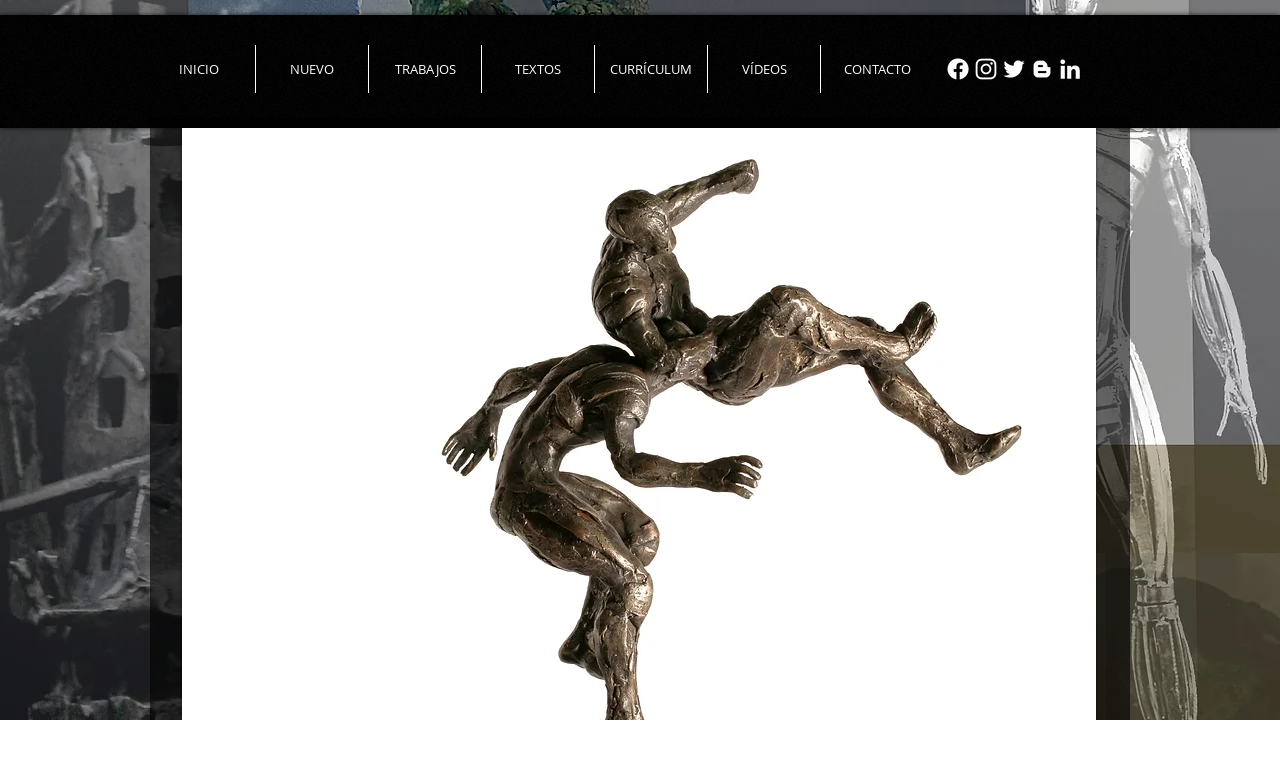

--- FILE ---
content_type: text/html; charset=UTF-8
request_url: https://www.fernandosuarezreguera.com/pelea-3
body_size: 128042
content:
<!DOCTYPE html>
<html lang="es">
<head>
  
  <!-- SEO Tags -->
  <title>PELEA 3 | fernando-suarez</title>
  <link rel="canonical" href="https://www.fernandosuarezreguera.com/pelea-3"/>
  <meta property="og:title" content="PELEA 3 | fernando-suarez"/>
  <meta property="og:url" content="https://www.fernandosuarezreguera.com/pelea-3"/>
  <meta property="og:site_name" content="fernando-suarez"/>
  <meta property="og:type" content="website"/>
  <link rel="alternate" href="https://www.fernandosuarezreguera.com/pelea-3" hreflang="x-default"/>
  <link rel="alternate" href="https://www.fernandosuarezreguera.com/pelea-3" hreflang="es-es"/>
  <meta name="google-site-verification" content="_MD8_gA-HmQG-DyqpnGajO94m2n_eCSuPIa0nHKOev4"/>
  <meta name="twitter:card" content="summary_large_image"/>
  <meta name="twitter:title" content="PELEA 3 | fernando-suarez"/>

  
  <meta charset='utf-8'>
  <meta name="viewport" content="width=device-width, initial-scale=1" id="wixDesktopViewport" />
  <meta http-equiv="X-UA-Compatible" content="IE=edge">
  <meta name="generator" content="Wix.com Website Builder"/>

  <link rel="icon" sizes="192x192" href="https://static.wixstatic.com/media/ab496d_e2d6c43a7e384cc9b0b05efdc961412b.jpg/v1/fill/w_192%2Ch_192%2Clg_1%2Cusm_0.66_1.00_0.01/ab496d_e2d6c43a7e384cc9b0b05efdc961412b.jpg" type="image/jpeg"/>
  <link rel="shortcut icon" href="https://static.wixstatic.com/media/ab496d_e2d6c43a7e384cc9b0b05efdc961412b.jpg/v1/fill/w_192%2Ch_192%2Clg_1%2Cusm_0.66_1.00_0.01/ab496d_e2d6c43a7e384cc9b0b05efdc961412b.jpg" type="image/jpeg"/>
  <link rel="apple-touch-icon" href="https://static.wixstatic.com/media/ab496d_e2d6c43a7e384cc9b0b05efdc961412b.jpg/v1/fill/w_180%2Ch_180%2Clg_1%2Cusm_0.66_1.00_0.01/ab496d_e2d6c43a7e384cc9b0b05efdc961412b.jpg" type="image/jpeg"/>

  <!-- Safari Pinned Tab Icon -->
  <!-- <link rel="mask-icon" href="https://static.wixstatic.com/media/ab496d_e2d6c43a7e384cc9b0b05efdc961412b.jpg/v1/fill/w_192%2Ch_192%2Clg_1%2Cusm_0.66_1.00_0.01/ab496d_e2d6c43a7e384cc9b0b05efdc961412b.jpg"> -->

  <!-- Original trials -->
  


  <!-- Segmenter Polyfill -->
  <script>
    if (!window.Intl || !window.Intl.Segmenter) {
      (function() {
        var script = document.createElement('script');
        script.src = 'https://static.parastorage.com/unpkg/@formatjs/intl-segmenter@11.7.10/polyfill.iife.js';
        document.head.appendChild(script);
      })();
    }
  </script>

  <!-- Legacy Polyfills -->
  <script nomodule="" src="https://static.parastorage.com/unpkg/core-js-bundle@3.2.1/minified.js"></script>
  <script nomodule="" src="https://static.parastorage.com/unpkg/focus-within-polyfill@5.0.9/dist/focus-within-polyfill.js"></script>

  <!-- Performance API Polyfills -->
  <script>
  (function () {
    var noop = function noop() {};
    if ("performance" in window === false) {
      window.performance = {};
    }
    window.performance.mark = performance.mark || noop;
    window.performance.measure = performance.measure || noop;
    if ("now" in window.performance === false) {
      var nowOffset = Date.now();
      if (performance.timing && performance.timing.navigationStart) {
        nowOffset = performance.timing.navigationStart;
      }
      window.performance.now = function now() {
        return Date.now() - nowOffset;
      };
    }
  })();
  </script>

  <!-- Globals Definitions -->
  <script>
    (function () {
      var now = Date.now()
      window.initialTimestamps = {
        initialTimestamp: now,
        initialRequestTimestamp: Math.round(performance.timeOrigin ? performance.timeOrigin : now - performance.now())
      }

      window.thunderboltTag = "libs-releases-GA-local"
      window.thunderboltVersion = "1.16780.0"
    })();
  </script>

  <!-- Essential Viewer Model -->
  <script type="application/json" id="wix-essential-viewer-model">{"fleetConfig":{"fleetName":"thunderbolt-seo-renderer","type":"GA","code":0},"mode":{"qa":false,"enableTestApi":false,"debug":false,"ssrIndicator":false,"ssrOnly":false,"siteAssetsFallback":"enable","versionIndicator":false},"componentsLibrariesTopology":[{"artifactId":"editor-elements","namespace":"wixui","url":"https:\/\/static.parastorage.com\/services\/editor-elements\/1.14852.0"},{"artifactId":"editor-elements","namespace":"dsgnsys","url":"https:\/\/static.parastorage.com\/services\/editor-elements\/1.14852.0"}],"siteFeaturesConfigs":{"sessionManager":{"isRunningInDifferentSiteContext":false}},"language":{"userLanguage":"es"},"siteAssets":{"clientTopology":{"mediaRootUrl":"https:\/\/static.wixstatic.com","staticMediaUrl":"https:\/\/static.wixstatic.com\/media","moduleRepoUrl":"https:\/\/static.parastorage.com\/unpkg","fileRepoUrl":"https:\/\/static.parastorage.com\/services","viewerAppsUrl":"https:\/\/viewer-apps.parastorage.com","viewerAssetsUrl":"https:\/\/viewer-assets.parastorage.com","siteAssetsUrl":"https:\/\/siteassets.parastorage.com","pageJsonServerUrls":["https:\/\/pages.parastorage.com","https:\/\/staticorigin.wixstatic.com","https:\/\/www.fernandosuarezreguera.com","https:\/\/fallback.wix.com\/wix-html-editor-pages-webapp\/page"],"pathOfTBModulesInFileRepoForFallback":"wix-thunderbolt\/dist\/"}},"siteFeatures":["accessibility","appMonitoring","assetsLoader","businessLogger","captcha","clickHandlerRegistrar","commonConfig","componentsLoader","componentsRegistry","consentPolicy","cookiesManager","cyclicTabbing","domSelectors","environmentWixCodeSdk","environment","locationWixCodeSdk","mpaNavigation","multilingual","navigationManager","navigationPhases","pages","panorama","renderer","reporter","router","scrollRestoration","seoWixCodeSdk","seo","sessionManager","siteMembersWixCodeSdk","siteMembers","siteScrollBlocker","siteWixCodeSdk","speculationRules","ssrCache","stores","structureApi","thunderboltInitializer","tpaCommons","translations","usedPlatformApis","warmupData","windowMessageRegistrar","windowWixCodeSdk","wixEmbedsApi","componentsReact","platform"],"site":{"externalBaseUrl":"https:\/\/www.fernandosuarezreguera.com","isSEO":true},"media":{"staticMediaUrl":"https:\/\/static.wixstatic.com\/media","mediaRootUrl":"https:\/\/static.wixstatic.com\/","staticVideoUrl":"https:\/\/video.wixstatic.com\/"},"requestUrl":"https:\/\/www.fernandosuarezreguera.com\/pelea-3","rollout":{"siteAssetsVersionsRollout":false,"isDACRollout":0,"isTBRollout":false},"commonConfig":{"brand":"wix","host":"VIEWER","bsi":"","consentPolicy":{},"consentPolicyHeader":{},"siteRevision":"715","renderingFlow":"NONE","language":"es","locale":"es-es"},"interactionSampleRatio":0.01,"dynamicModelUrl":"https:\/\/www.fernandosuarezreguera.com\/_api\/v2\/dynamicmodel","accessTokensUrl":"https:\/\/www.fernandosuarezreguera.com\/_api\/v1\/access-tokens","isExcludedFromSecurityExperiments":false,"experiments":{"specs.thunderbolt.hardenFetchAndXHR":true,"specs.thunderbolt.securityExperiments":true}}</script>
  <script>window.viewerModel = JSON.parse(document.getElementById('wix-essential-viewer-model').textContent)</script>

  <script>
    window.commonConfig = viewerModel.commonConfig
  </script>

  
  <!-- BEGIN handleAccessTokens bundle -->

  <script data-url="https://static.parastorage.com/services/wix-thunderbolt/dist/handleAccessTokens.inline.4f2f9a53.bundle.min.js">(()=>{"use strict";function e(e){let{context:o,property:r,value:n,enumerable:i=!0}=e,c=e.get,l=e.set;if(!r||void 0===n&&!c&&!l)return new Error("property and value are required");let a=o||globalThis,s=a?.[r],u={};if(void 0!==n)u.value=n;else{if(c){let e=t(c);e&&(u.get=e)}if(l){let e=t(l);e&&(u.set=e)}}let p={...u,enumerable:i||!1,configurable:!1};void 0!==n&&(p.writable=!1);try{Object.defineProperty(a,r,p)}catch(e){return e instanceof TypeError?s:e}return s}function t(e,t){return"function"==typeof e?e:!0===e?.async&&"function"==typeof e.func?t?async function(t){return e.func(t)}:async function(){return e.func()}:"function"==typeof e?.func?e.func:void 0}try{e({property:"strictDefine",value:e})}catch{}try{e({property:"defineStrictObject",value:r})}catch{}try{e({property:"defineStrictMethod",value:n})}catch{}var o=["toString","toLocaleString","valueOf","constructor","prototype"];function r(t){let{context:n,property:c,propertiesToExclude:l=[],skipPrototype:a=!1,hardenPrototypePropertiesToExclude:s=[]}=t;if(!c)return new Error("property is required");let u=(n||globalThis)[c],p={},f=i(n,c);u&&("object"==typeof u||"function"==typeof u)&&Reflect.ownKeys(u).forEach(t=>{if(!l.includes(t)&&!o.includes(t)){let o=i(u,t);if(o&&(o.writable||o.configurable)){let{value:r,get:n,set:i,enumerable:c=!1}=o,l={};void 0!==r?l.value=r:n?l.get=n:i&&(l.set=i);try{let o=e({context:u,property:t,...l,enumerable:c});p[t]=o}catch(e){if(!(e instanceof TypeError))throw e;try{p[t]=o.value||o.get||o.set}catch{}}}}});let d={originalObject:u,originalProperties:p};if(!a&&void 0!==u?.prototype){let e=r({context:u,property:"prototype",propertiesToExclude:s,skipPrototype:!0});e instanceof Error||(d.originalPrototype=e?.originalObject,d.originalPrototypeProperties=e?.originalProperties)}return e({context:n,property:c,value:u,enumerable:f?.enumerable}),d}function n(t,o){let r=(o||globalThis)[t],n=i(o||globalThis,t);return r&&n&&(n.writable||n.configurable)?(Object.freeze(r),e({context:globalThis,property:t,value:r})):r}function i(e,t){if(e&&t)try{return Reflect.getOwnPropertyDescriptor(e,t)}catch{return}}function c(e){if("string"!=typeof e)return e;try{return decodeURIComponent(e).toLowerCase().trim()}catch{return e.toLowerCase().trim()}}function l(e,t){let o="";if("string"==typeof e)o=e.split("=")[0]?.trim()||"";else{if(!e||"string"!=typeof e.name)return!1;o=e.name}return t.has(c(o)||"")}function a(e,t){let o;return o="string"==typeof e?e.split(";").map(e=>e.trim()).filter(e=>e.length>0):e||[],o.filter(e=>!l(e,t))}var s=null;function u(){return null===s&&(s=typeof Document>"u"?void 0:Object.getOwnPropertyDescriptor(Document.prototype,"cookie")),s}function p(t,o){if(!globalThis?.cookieStore)return;let r=globalThis.cookieStore.get.bind(globalThis.cookieStore),n=globalThis.cookieStore.getAll.bind(globalThis.cookieStore),i=globalThis.cookieStore.set.bind(globalThis.cookieStore),c=globalThis.cookieStore.delete.bind(globalThis.cookieStore);return e({context:globalThis.CookieStore.prototype,property:"get",value:async function(e){return l(("string"==typeof e?e:e.name)||"",t)?null:r.call(this,e)},enumerable:!0}),e({context:globalThis.CookieStore.prototype,property:"getAll",value:async function(){return a(await n.apply(this,Array.from(arguments)),t)},enumerable:!0}),e({context:globalThis.CookieStore.prototype,property:"set",value:async function(){let e=Array.from(arguments);if(!l(1===e.length?e[0].name:e[0],t))return i.apply(this,e);o&&console.warn(o)},enumerable:!0}),e({context:globalThis.CookieStore.prototype,property:"delete",value:async function(){let e=Array.from(arguments);if(!l(1===e.length?e[0].name:e[0],t))return c.apply(this,e)},enumerable:!0}),e({context:globalThis.cookieStore,property:"prototype",value:globalThis.CookieStore.prototype,enumerable:!1}),e({context:globalThis,property:"cookieStore",value:globalThis.cookieStore,enumerable:!0}),{get:r,getAll:n,set:i,delete:c}}var f=["TextEncoder","TextDecoder","XMLHttpRequestEventTarget","EventTarget","URL","JSON","Reflect","Object","Array","Map","Set","WeakMap","WeakSet","Promise","Symbol","Error"],d=["addEventListener","removeEventListener","dispatchEvent","encodeURI","encodeURIComponent","decodeURI","decodeURIComponent"];const y=(e,t)=>{try{const o=t?t.get.call(document):document.cookie;return o.split(";").map(e=>e.trim()).filter(t=>t?.startsWith(e))[0]?.split("=")[1]}catch(e){return""}},g=(e="",t="",o="/")=>`${e}=; ${t?`domain=${t};`:""} max-age=0; path=${o}; expires=Thu, 01 Jan 1970 00:00:01 GMT`;function m(){(function(){if("undefined"!=typeof window){const e=performance.getEntriesByType("navigation")[0];return"back_forward"===(e?.type||"")}return!1})()&&function(){const{counter:e}=function(){const e=b("getItem");if(e){const[t,o]=e.split("-"),r=o?parseInt(o,10):0;if(r>=3){const e=t?Number(t):0;if(Date.now()-e>6e4)return{counter:0}}return{counter:r}}return{counter:0}}();e<3?(!function(e=1){b("setItem",`${Date.now()}-${e}`)}(e+1),window.location.reload()):console.error("ATS: Max reload attempts reached")}()}function b(e,t){try{return sessionStorage[e]("reload",t||"")}catch(e){console.error("ATS: Error calling sessionStorage:",e)}}const h="client-session-bind",v="sec-fetch-unsupported",{experiments:w}=window.viewerModel,T=[h,"client-binding",v,"svSession","smSession","server-session-bind","wixSession2","wixSession3"].map(e=>e.toLowerCase()),{cookie:S}=function(t,o){let r=new Set(t);return e({context:document,property:"cookie",set:{func:e=>function(e,t,o,r){let n=u(),i=c(t.split(";")[0]||"")||"";[...o].every(e=>!i.startsWith(e.toLowerCase()))&&n?.set?n.set.call(e,t):r&&console.warn(r)}(document,e,r,o)},get:{func:()=>function(e,t){let o=u();if(!o?.get)throw new Error("Cookie descriptor or getter not available");return a(o.get.call(e),t).join("; ")}(document,r)},enumerable:!0}),{cookieStore:p(r,o),cookie:u()}}(T),k="tbReady",x="security_overrideGlobals",{experiments:E,siteFeaturesConfigs:C,accessTokensUrl:P}=window.viewerModel,R=P,M={},O=(()=>{const e=y(h,S);if(w["specs.thunderbolt.browserCacheReload"]){y(v,S)||e?b("removeItem"):m()}return(()=>{const e=g(h),t=g(h,location.hostname);S.set.call(document,e),S.set.call(document,t)})(),e})();O&&(M["client-binding"]=O);const D=fetch;addEventListener(k,function e(t){const{logger:o}=t.detail;try{window.tb.init({fetch:D,fetchHeaders:M})}catch(e){const t=new Error("TB003");o.meter(`${x}_${t.message}`,{paramsOverrides:{errorType:x,eventString:t.message}}),window?.viewerModel?.mode.debug&&console.error(e)}finally{removeEventListener(k,e)}}),E["specs.thunderbolt.hardenFetchAndXHR"]||(window.fetchDynamicModel=()=>C.sessionManager.isRunningInDifferentSiteContext?Promise.resolve({}):fetch(R,{credentials:"same-origin",headers:M}).then(function(e){if(!e.ok)throw new Error(`[${e.status}]${e.statusText}`);return e.json()}),window.dynamicModelPromise=window.fetchDynamicModel())})();
//# sourceMappingURL=https://static.parastorage.com/services/wix-thunderbolt/dist/handleAccessTokens.inline.4f2f9a53.bundle.min.js.map</script>

<!-- END handleAccessTokens bundle -->

<!-- BEGIN overrideGlobals bundle -->

<script data-url="https://static.parastorage.com/services/wix-thunderbolt/dist/overrideGlobals.inline.ec13bfcf.bundle.min.js">(()=>{"use strict";function e(e){let{context:r,property:o,value:n,enumerable:i=!0}=e,c=e.get,a=e.set;if(!o||void 0===n&&!c&&!a)return new Error("property and value are required");let l=r||globalThis,u=l?.[o],s={};if(void 0!==n)s.value=n;else{if(c){let e=t(c);e&&(s.get=e)}if(a){let e=t(a);e&&(s.set=e)}}let p={...s,enumerable:i||!1,configurable:!1};void 0!==n&&(p.writable=!1);try{Object.defineProperty(l,o,p)}catch(e){return e instanceof TypeError?u:e}return u}function t(e,t){return"function"==typeof e?e:!0===e?.async&&"function"==typeof e.func?t?async function(t){return e.func(t)}:async function(){return e.func()}:"function"==typeof e?.func?e.func:void 0}try{e({property:"strictDefine",value:e})}catch{}try{e({property:"defineStrictObject",value:o})}catch{}try{e({property:"defineStrictMethod",value:n})}catch{}var r=["toString","toLocaleString","valueOf","constructor","prototype"];function o(t){let{context:n,property:c,propertiesToExclude:a=[],skipPrototype:l=!1,hardenPrototypePropertiesToExclude:u=[]}=t;if(!c)return new Error("property is required");let s=(n||globalThis)[c],p={},f=i(n,c);s&&("object"==typeof s||"function"==typeof s)&&Reflect.ownKeys(s).forEach(t=>{if(!a.includes(t)&&!r.includes(t)){let r=i(s,t);if(r&&(r.writable||r.configurable)){let{value:o,get:n,set:i,enumerable:c=!1}=r,a={};void 0!==o?a.value=o:n?a.get=n:i&&(a.set=i);try{let r=e({context:s,property:t,...a,enumerable:c});p[t]=r}catch(e){if(!(e instanceof TypeError))throw e;try{p[t]=r.value||r.get||r.set}catch{}}}}});let d={originalObject:s,originalProperties:p};if(!l&&void 0!==s?.prototype){let e=o({context:s,property:"prototype",propertiesToExclude:u,skipPrototype:!0});e instanceof Error||(d.originalPrototype=e?.originalObject,d.originalPrototypeProperties=e?.originalProperties)}return e({context:n,property:c,value:s,enumerable:f?.enumerable}),d}function n(t,r){let o=(r||globalThis)[t],n=i(r||globalThis,t);return o&&n&&(n.writable||n.configurable)?(Object.freeze(o),e({context:globalThis,property:t,value:o})):o}function i(e,t){if(e&&t)try{return Reflect.getOwnPropertyDescriptor(e,t)}catch{return}}function c(e){if("string"!=typeof e)return e;try{return decodeURIComponent(e).toLowerCase().trim()}catch{return e.toLowerCase().trim()}}function a(e,t){return e instanceof Headers?e.forEach((r,o)=>{l(o,t)||e.delete(o)}):Object.keys(e).forEach(r=>{l(r,t)||delete e[r]}),e}function l(e,t){return!t.has(c(e)||"")}function u(e,t){let r=!0,o=function(e){let t,r;if(globalThis.Request&&e instanceof Request)t=e.url;else{if("function"!=typeof e?.toString)throw new Error("Unsupported type for url");t=e.toString()}try{return new URL(t).pathname}catch{return r=t.replace(/#.+/gi,"").split("?").shift(),r.startsWith("/")?r:`/${r}`}}(e),n=c(o);return n&&t.some(e=>n.includes(e))&&(r=!1),r}function s(t,r,o){let n=fetch,i=XMLHttpRequest,c=new Set(r);function s(){let e=new i,r=e.open,n=e.setRequestHeader;return e.open=function(){let n=Array.from(arguments),i=n[1];if(n.length<2||u(i,t))return r.apply(e,n);throw new Error(o||`Request not allowed for path ${i}`)},e.setRequestHeader=function(t,r){l(decodeURIComponent(t),c)&&n.call(e,t,r)},e}return e({property:"fetch",value:function(){let e=function(e,t){return globalThis.Request&&e[0]instanceof Request&&e[0]?.headers?a(e[0].headers,t):e[1]?.headers&&a(e[1].headers,t),e}(arguments,c);return u(arguments[0],t)?n.apply(globalThis,Array.from(e)):new Promise((e,t)=>{t(new Error(o||`Request not allowed for path ${arguments[0]}`))})},enumerable:!0}),e({property:"XMLHttpRequest",value:s,enumerable:!0}),Object.keys(i).forEach(e=>{s[e]=i[e]}),{fetch:n,XMLHttpRequest:i}}var p=["TextEncoder","TextDecoder","XMLHttpRequestEventTarget","EventTarget","URL","JSON","Reflect","Object","Array","Map","Set","WeakMap","WeakSet","Promise","Symbol","Error"],f=["addEventListener","removeEventListener","dispatchEvent","encodeURI","encodeURIComponent","decodeURI","decodeURIComponent"];const d=function(){let t=globalThis.open,r=document.open;function o(e,r,o){let n="string"!=typeof e,i=t.call(window,e,r,o);return n||e&&function(e){return e.startsWith("//")&&/(?:[a-z0-9](?:[a-z0-9-]{0,61}[a-z0-9])?\.)+[a-z0-9][a-z0-9-]{0,61}[a-z0-9]/g.test(`${location.protocol}:${e}`)&&(e=`${location.protocol}${e}`),!e.startsWith("http")||new URL(e).hostname===location.hostname}(e)?{}:i}return e({property:"open",value:o,context:globalThis,enumerable:!0}),e({property:"open",value:function(e,t,n){return e?o(e,t,n):r.call(document,e||"",t||"",n||"")},context:document,enumerable:!0}),{open:t,documentOpen:r}},y=function(){let t=document.createElement,r=Element.prototype.setAttribute,o=Element.prototype.setAttributeNS;return e({property:"createElement",context:document,value:function(n,i){let a=t.call(document,n,i);if("iframe"===c(n)){e({property:"srcdoc",context:a,get:()=>"",set:()=>{console.warn("`srcdoc` is not allowed in iframe elements.")}});let t=function(e,t){"srcdoc"!==e.toLowerCase()?r.call(a,e,t):console.warn("`srcdoc` attribute is not allowed to be set.")},n=function(e,t,r){"srcdoc"!==t.toLowerCase()?o.call(a,e,t,r):console.warn("`srcdoc` attribute is not allowed to be set.")};a.setAttribute=t,a.setAttributeNS=n}return a},enumerable:!0}),{createElement:t,setAttribute:r,setAttributeNS:o}},m=["client-binding"],b=["/_api/v1/access-tokens","/_api/v2/dynamicmodel","/_api/one-app-session-web/v3/businesses"],h=function(){let t=setTimeout,r=setInterval;return o("setTimeout",0,globalThis),o("setInterval",0,globalThis),{setTimeout:t,setInterval:r};function o(t,r,o){let n=o||globalThis,i=n[t];if(!i||"function"!=typeof i)throw new Error(`Function ${t} not found or is not a function`);e({property:t,value:function(){let e=Array.from(arguments);if("string"!=typeof e[r])return i.apply(n,e);console.warn(`Calling ${t} with a String Argument at index ${r} is not allowed`)},context:o,enumerable:!0})}},v=function(){if(navigator&&"serviceWorker"in navigator){let t=navigator.serviceWorker.register;return e({context:navigator.serviceWorker,property:"register",value:function(){console.log("Service worker registration is not allowed")},enumerable:!0}),{register:t}}return{}};performance.mark("overrideGlobals started");const{isExcludedFromSecurityExperiments:g,experiments:w}=window.viewerModel,E=!g&&w["specs.thunderbolt.securityExperiments"];try{d(),E&&y(),w["specs.thunderbolt.hardenFetchAndXHR"]&&E&&s(b,m),v(),(e=>{let t=[],r=[];r=r.concat(["TextEncoder","TextDecoder"]),e&&(r=r.concat(["XMLHttpRequestEventTarget","EventTarget"])),r=r.concat(["URL","JSON"]),e&&(t=t.concat(["addEventListener","removeEventListener"])),t=t.concat(["encodeURI","encodeURIComponent","decodeURI","decodeURIComponent"]),r=r.concat(["String","Number"]),e&&r.push("Object"),r=r.concat(["Reflect"]),t.forEach(e=>{n(e),["addEventListener","removeEventListener"].includes(e)&&n(e,document)}),r.forEach(e=>{o({property:e})})})(E),E&&h()}catch(e){window?.viewerModel?.mode.debug&&console.error(e);const t=new Error("TB006");window.fedops?.reportError(t,"security_overrideGlobals"),window.Sentry?window.Sentry.captureException(t):globalThis.defineStrictProperty("sentryBuffer",[t],window,!1)}performance.mark("overrideGlobals ended")})();
//# sourceMappingURL=https://static.parastorage.com/services/wix-thunderbolt/dist/overrideGlobals.inline.ec13bfcf.bundle.min.js.map</script>

<!-- END overrideGlobals bundle -->


  
  <script>
    window.commonConfig = viewerModel.commonConfig

	
  </script>

  <!-- Initial CSS -->
  <style data-url="https://static.parastorage.com/services/wix-thunderbolt/dist/main.347af09f.min.css">@keyframes slide-horizontal-new{0%{transform:translateX(100%)}}@keyframes slide-horizontal-old{80%{opacity:1}to{opacity:0;transform:translateX(-100%)}}@keyframes slide-vertical-new{0%{transform:translateY(-100%)}}@keyframes slide-vertical-old{80%{opacity:1}to{opacity:0;transform:translateY(100%)}}@keyframes out-in-new{0%{opacity:0}}@keyframes out-in-old{to{opacity:0}}:root:active-view-transition{view-transition-name:none}::view-transition{pointer-events:none}:root:active-view-transition::view-transition-new(page-group),:root:active-view-transition::view-transition-old(page-group){animation-duration:.6s;cursor:wait;pointer-events:all}:root:active-view-transition-type(SlideHorizontal)::view-transition-old(page-group){animation:slide-horizontal-old .6s cubic-bezier(.83,0,.17,1) forwards;mix-blend-mode:normal}:root:active-view-transition-type(SlideHorizontal)::view-transition-new(page-group){animation:slide-horizontal-new .6s cubic-bezier(.83,0,.17,1) backwards;mix-blend-mode:normal}:root:active-view-transition-type(SlideVertical)::view-transition-old(page-group){animation:slide-vertical-old .6s cubic-bezier(.83,0,.17,1) forwards;mix-blend-mode:normal}:root:active-view-transition-type(SlideVertical)::view-transition-new(page-group){animation:slide-vertical-new .6s cubic-bezier(.83,0,.17,1) backwards;mix-blend-mode:normal}:root:active-view-transition-type(OutIn)::view-transition-old(page-group){animation:out-in-old .35s cubic-bezier(.22,1,.36,1) forwards}:root:active-view-transition-type(OutIn)::view-transition-new(page-group){animation:out-in-new .35s cubic-bezier(.64,0,.78,0) .35s backwards}@media(prefers-reduced-motion:reduce){::view-transition-group(*),::view-transition-new(*),::view-transition-old(*){animation:none!important}}body,html{background:transparent;border:0;margin:0;outline:0;padding:0;vertical-align:baseline}body{--scrollbar-width:0px;font-family:Arial,Helvetica,sans-serif;font-size:10px}body,html{height:100%}body{overflow-x:auto;overflow-y:scroll}body:not(.responsive) #site-root{min-width:var(--site-width);width:100%}body:not([data-js-loaded]) [data-hide-prejs]{visibility:hidden}interact-element{display:contents}#SITE_CONTAINER{position:relative}:root{--one-unit:1vw;--section-max-width:9999px;--spx-stopper-max:9999px;--spx-stopper-min:0px;--browser-zoom:1}@supports(-webkit-appearance:none) and (stroke-color:transparent){:root{--safari-sticky-fix:opacity;--experimental-safari-sticky-fix:translateZ(0)}}@supports(container-type:inline-size){:root{--one-unit:1cqw}}[id^=oldHoverBox-]{mix-blend-mode:plus-lighter;transition:opacity .5s ease,visibility .5s ease}[data-mesh-id$=inlineContent-gridContainer]:has(>[id^=oldHoverBox-]){isolation:isolate}</style>
<style data-url="https://static.parastorage.com/services/wix-thunderbolt/dist/main.renderer.9cb0985f.min.css">a,abbr,acronym,address,applet,b,big,blockquote,button,caption,center,cite,code,dd,del,dfn,div,dl,dt,em,fieldset,font,footer,form,h1,h2,h3,h4,h5,h6,header,i,iframe,img,ins,kbd,label,legend,li,nav,object,ol,p,pre,q,s,samp,section,small,span,strike,strong,sub,sup,table,tbody,td,tfoot,th,thead,title,tr,tt,u,ul,var{background:transparent;border:0;margin:0;outline:0;padding:0;vertical-align:baseline}input,select,textarea{box-sizing:border-box;font-family:Helvetica,Arial,sans-serif}ol,ul{list-style:none}blockquote,q{quotes:none}ins{text-decoration:none}del{text-decoration:line-through}table{border-collapse:collapse;border-spacing:0}a{cursor:pointer;text-decoration:none}.testStyles{overflow-y:hidden}.reset-button{-webkit-appearance:none;background:none;border:0;color:inherit;font:inherit;line-height:normal;outline:0;overflow:visible;padding:0;-webkit-user-select:none;-moz-user-select:none;-ms-user-select:none}:focus{outline:none}body.device-mobile-optimized:not(.disable-site-overflow){overflow-x:hidden;overflow-y:scroll}body.device-mobile-optimized:not(.responsive) #SITE_CONTAINER{margin-left:auto;margin-right:auto;overflow-x:visible;position:relative;width:320px}body.device-mobile-optimized:not(.responsive):not(.blockSiteScrolling) #SITE_CONTAINER{margin-top:0}body.device-mobile-optimized>*{max-width:100%!important}body.device-mobile-optimized #site-root{overflow-x:hidden;overflow-y:hidden}@supports(overflow:clip){body.device-mobile-optimized #site-root{overflow-x:clip;overflow-y:clip}}body.device-mobile-non-optimized #SITE_CONTAINER #site-root{overflow-x:clip;overflow-y:clip}body.device-mobile-non-optimized.fullScreenMode{background-color:#5f6360}body.device-mobile-non-optimized.fullScreenMode #MOBILE_ACTIONS_MENU,body.device-mobile-non-optimized.fullScreenMode #SITE_BACKGROUND,body.device-mobile-non-optimized.fullScreenMode #site-root,body.fullScreenMode #WIX_ADS{visibility:hidden}body.fullScreenMode{overflow-x:hidden!important;overflow-y:hidden!important}body.fullScreenMode.device-mobile-optimized #TINY_MENU{opacity:0;pointer-events:none}body.fullScreenMode-scrollable.device-mobile-optimized{overflow-x:hidden!important;overflow-y:auto!important}body.fullScreenMode-scrollable.device-mobile-optimized #masterPage,body.fullScreenMode-scrollable.device-mobile-optimized #site-root{overflow-x:hidden!important;overflow-y:hidden!important}body.fullScreenMode-scrollable.device-mobile-optimized #SITE_BACKGROUND,body.fullScreenMode-scrollable.device-mobile-optimized #masterPage{height:auto!important}body.fullScreenMode-scrollable.device-mobile-optimized #masterPage.mesh-layout{height:0!important}body.blockSiteScrolling,body.siteScrollingBlocked{position:fixed;width:100%}body.blockSiteScrolling #SITE_CONTAINER{margin-top:calc(var(--blocked-site-scroll-margin-top)*-1)}#site-root{margin:0 auto;min-height:100%;position:relative;top:var(--wix-ads-height)}#site-root img:not([src]){visibility:hidden}#site-root svg img:not([src]){visibility:visible}.auto-generated-link{color:inherit}#SCROLL_TO_BOTTOM,#SCROLL_TO_TOP{height:0}.has-click-trigger{cursor:pointer}.fullScreenOverlay{bottom:0;display:flex;justify-content:center;left:0;overflow-y:hidden;position:fixed;right:0;top:-60px;z-index:1005}.fullScreenOverlay>.fullScreenOverlayContent{bottom:0;left:0;margin:0 auto;overflow:hidden;position:absolute;right:0;top:60px;transform:translateZ(0)}[data-mesh-id$=centeredContent],[data-mesh-id$=form],[data-mesh-id$=inlineContent]{pointer-events:none;position:relative}[data-mesh-id$=-gridWrapper],[data-mesh-id$=-rotated-wrapper]{pointer-events:none}[data-mesh-id$=-gridContainer]>*,[data-mesh-id$=-rotated-wrapper]>*,[data-mesh-id$=inlineContent]>:not([data-mesh-id$=-gridContainer]){pointer-events:auto}.device-mobile-optimized #masterPage.mesh-layout #SOSP_CONTAINER_CUSTOM_ID{grid-area:2/1/3/2;-ms-grid-row:2;position:relative}#masterPage.mesh-layout{-ms-grid-rows:max-content max-content min-content max-content;-ms-grid-columns:100%;align-items:start;display:-ms-grid;display:grid;grid-template-columns:100%;grid-template-rows:max-content max-content min-content max-content;justify-content:stretch}#masterPage.mesh-layout #PAGES_CONTAINER,#masterPage.mesh-layout #SITE_FOOTER-placeholder,#masterPage.mesh-layout #SITE_FOOTER_WRAPPER,#masterPage.mesh-layout #SITE_HEADER-placeholder,#masterPage.mesh-layout #SITE_HEADER_WRAPPER,#masterPage.mesh-layout #SOSP_CONTAINER_CUSTOM_ID[data-state~=mobileView],#masterPage.mesh-layout #soapAfterPagesContainer,#masterPage.mesh-layout #soapBeforePagesContainer{-ms-grid-row-align:start;-ms-grid-column-align:start;-ms-grid-column:1}#masterPage.mesh-layout #SITE_HEADER-placeholder,#masterPage.mesh-layout #SITE_HEADER_WRAPPER{grid-area:1/1/2/2;-ms-grid-row:1}#masterPage.mesh-layout #PAGES_CONTAINER,#masterPage.mesh-layout #soapAfterPagesContainer,#masterPage.mesh-layout #soapBeforePagesContainer{grid-area:3/1/4/2;-ms-grid-row:3}#masterPage.mesh-layout #soapAfterPagesContainer,#masterPage.mesh-layout #soapBeforePagesContainer{width:100%}#masterPage.mesh-layout #PAGES_CONTAINER{align-self:stretch}#masterPage.mesh-layout main#PAGES_CONTAINER{display:block}#masterPage.mesh-layout #SITE_FOOTER-placeholder,#masterPage.mesh-layout #SITE_FOOTER_WRAPPER{grid-area:4/1/5/2;-ms-grid-row:4}#masterPage.mesh-layout #SITE_PAGES,#masterPage.mesh-layout [data-mesh-id=PAGES_CONTAINERcenteredContent],#masterPage.mesh-layout [data-mesh-id=PAGES_CONTAINERinlineContent]{height:100%}#masterPage.mesh-layout.desktop>*{width:100%}#masterPage.mesh-layout #PAGES_CONTAINER,#masterPage.mesh-layout #SITE_FOOTER,#masterPage.mesh-layout #SITE_FOOTER_WRAPPER,#masterPage.mesh-layout #SITE_HEADER,#masterPage.mesh-layout #SITE_HEADER_WRAPPER,#masterPage.mesh-layout #SITE_PAGES,#masterPage.mesh-layout #masterPageinlineContent{position:relative}#masterPage.mesh-layout #SITE_HEADER{grid-area:1/1/2/2}#masterPage.mesh-layout #SITE_FOOTER{grid-area:4/1/5/2}#masterPage.mesh-layout.overflow-x-clip #SITE_FOOTER,#masterPage.mesh-layout.overflow-x-clip #SITE_HEADER{overflow-x:clip}[data-z-counter]{z-index:0}[data-z-counter="0"]{z-index:auto}.wixSiteProperties{-webkit-font-smoothing:antialiased;-moz-osx-font-smoothing:grayscale}:root{--wst-button-color-fill-primary:rgb(var(--color_48));--wst-button-color-border-primary:rgb(var(--color_49));--wst-button-color-text-primary:rgb(var(--color_50));--wst-button-color-fill-primary-hover:rgb(var(--color_51));--wst-button-color-border-primary-hover:rgb(var(--color_52));--wst-button-color-text-primary-hover:rgb(var(--color_53));--wst-button-color-fill-primary-disabled:rgb(var(--color_54));--wst-button-color-border-primary-disabled:rgb(var(--color_55));--wst-button-color-text-primary-disabled:rgb(var(--color_56));--wst-button-color-fill-secondary:rgb(var(--color_57));--wst-button-color-border-secondary:rgb(var(--color_58));--wst-button-color-text-secondary:rgb(var(--color_59));--wst-button-color-fill-secondary-hover:rgb(var(--color_60));--wst-button-color-border-secondary-hover:rgb(var(--color_61));--wst-button-color-text-secondary-hover:rgb(var(--color_62));--wst-button-color-fill-secondary-disabled:rgb(var(--color_63));--wst-button-color-border-secondary-disabled:rgb(var(--color_64));--wst-button-color-text-secondary-disabled:rgb(var(--color_65));--wst-color-fill-base-1:rgb(var(--color_36));--wst-color-fill-base-2:rgb(var(--color_37));--wst-color-fill-base-shade-1:rgb(var(--color_38));--wst-color-fill-base-shade-2:rgb(var(--color_39));--wst-color-fill-base-shade-3:rgb(var(--color_40));--wst-color-fill-accent-1:rgb(var(--color_41));--wst-color-fill-accent-2:rgb(var(--color_42));--wst-color-fill-accent-3:rgb(var(--color_43));--wst-color-fill-accent-4:rgb(var(--color_44));--wst-color-fill-background-primary:rgb(var(--color_11));--wst-color-fill-background-secondary:rgb(var(--color_12));--wst-color-text-primary:rgb(var(--color_15));--wst-color-text-secondary:rgb(var(--color_14));--wst-color-action:rgb(var(--color_18));--wst-color-disabled:rgb(var(--color_39));--wst-color-title:rgb(var(--color_45));--wst-color-subtitle:rgb(var(--color_46));--wst-color-line:rgb(var(--color_47));--wst-font-style-h2:var(--font_2);--wst-font-style-h3:var(--font_3);--wst-font-style-h4:var(--font_4);--wst-font-style-h5:var(--font_5);--wst-font-style-h6:var(--font_6);--wst-font-style-body-large:var(--font_7);--wst-font-style-body-medium:var(--font_8);--wst-font-style-body-small:var(--font_9);--wst-font-style-body-x-small:var(--font_10);--wst-color-custom-1:rgb(var(--color_13));--wst-color-custom-2:rgb(var(--color_16));--wst-color-custom-3:rgb(var(--color_17));--wst-color-custom-4:rgb(var(--color_19));--wst-color-custom-5:rgb(var(--color_20));--wst-color-custom-6:rgb(var(--color_21));--wst-color-custom-7:rgb(var(--color_22));--wst-color-custom-8:rgb(var(--color_23));--wst-color-custom-9:rgb(var(--color_24));--wst-color-custom-10:rgb(var(--color_25));--wst-color-custom-11:rgb(var(--color_26));--wst-color-custom-12:rgb(var(--color_27));--wst-color-custom-13:rgb(var(--color_28));--wst-color-custom-14:rgb(var(--color_29));--wst-color-custom-15:rgb(var(--color_30));--wst-color-custom-16:rgb(var(--color_31));--wst-color-custom-17:rgb(var(--color_32));--wst-color-custom-18:rgb(var(--color_33));--wst-color-custom-19:rgb(var(--color_34));--wst-color-custom-20:rgb(var(--color_35))}.wix-presets-wrapper{display:contents}</style>

  <meta name="format-detection" content="telephone=no">
  <meta name="skype_toolbar" content="skype_toolbar_parser_compatible">
  
  

  

  

  <!-- head performance data start -->
  
  <!-- head performance data end -->
  

    


    
<style data-href="https://static.parastorage.com/services/editor-elements-library/dist/thunderbolt/rb_wixui.thunderbolt[BgImageStrip].eb8785d7.min.css">.meinfZ .KS3m5U,.meinfZ:after{bottom:0;left:0;position:absolute;right:0;top:0}.meinfZ .KS3m5U{background-color:rgba(var(--bg,var(--color_13,color_13)),var(--alpha-bg,1));border-bottom:var(--brwb,0) solid rgba(var(--brd,var(--color_15,color_15)),var(--alpha-brd,1));border-top:var(--brwt,0) solid rgba(var(--brd,var(--color_15,color_15)),var(--alpha-brd,1));box-sizing:border-box}.meinfZ:after{background-image:url([data-uri]);background-repeat:repeat-x;bottom:var(--brwb,0);box-shadow:var(--shd,hsla(0,0%,100%,.592) 0 4px 6px -4px inset,hsla(0,0%,100%,.592) 0 1px 0 0 inset,hsla(0,0%,100%,.902) 0 -5px 5px -5px inset);content:"";top:var(--brwt,0)}.EMmfSl .KS3m5U{border-bottom:var(--brwb,0) solid rgba(var(--brd,var(--color_15,color_15)),var(--alpha-brd,1));border-top:var(--brwt,0) solid rgba(var(--brd,var(--color_15,color_15)),var(--alpha-brd,1));bottom:0;box-shadow:var(--shd,0 0 5px rgba(0,0,0,.7));box-sizing:border-box;top:0}.EMmfSl .KS3m5U,.zp1bjO:before{background-color:rgba(var(--bg,var(--color_11,color_11)),var(--alpha-bg,1));left:0;position:absolute;right:0}.zp1bjO:before{background-image:url([data-uri]);background-repeat:repeat-x;bottom:var(--brwb,0);box-shadow:var(--shd,inset 0 1px 1px hsla(0,0%,100%,.6),inset 0 -1px 1px rgba(0,0,0,.6),0 0 5px rgba(0,0,0,.6));content:"";top:var(--brwt,0)}.zp1bjO .KS3m5U{border-bottom:var(--brwb,0) solid rgba(var(--brd,var(--color_15,color_15)),var(--alpha-brd,1));border-top:var(--brwt,0) solid rgba(var(--brd,var(--color_15,color_15)),var(--alpha-brd,1));box-sizing:border-box}.D4R2kD .KS3m5U,.D4R2kD:after,.zp1bjO .KS3m5U{bottom:0;left:0;position:absolute;right:0;top:0}.D4R2kD .KS3m5U{background-color:rgba(var(--bg,var(--color_11,color_11)),var(--alpha-bg,1));box-shadow:var(--shadow,hsla(0,0%,100%,.592) 0 4px 6px -4px inset,hsla(0,0%,100%,.592) 0 1px 0 0 inset,hsla(0,0%,100%,.902) 0 -5px 5px -5px inset)}.D4R2kD:after{background-image:url(https://static.parastorage.com/services/editor-elements-library/dist/thunderbolt/media/ironpatern.84ec58ff.png);box-shadow:var(--shd,0 0 5px rgba(0,0,0,.7));content:""}.Tep8cA:after{bottom:0;content:"";top:0}.Tep8cA .MX3EN0,.Tep8cA:after{left:0;position:absolute;right:0}.Tep8cA .MX3EN0{background-color:rgba(var(--bg,var(--color_11,color_11)),var(--alpha-bg,1));bottom:var(--bgPosition,0);box-shadow:var(--shd,0 0 5px rgba(0,0,0,.7));top:var(--bgPosition,0)}.Tep8cA .utiGet{border-bottom:var(--outerLineSize,3) solid rgba(var(--brd,var(--color_15,color_15)),var(--alpha-brd,1));border-top:var(--outerLineSize,3) solid rgba(var(--brd,var(--color_15,color_15)),var(--alpha-brd,1));bottom:var(--bordersPosition,6);left:0;position:absolute;right:0;top:var(--bordersPosition,6)}.Tep8cA .utiGet:before{border-bottom:var(--innerLineSize,1) solid rgba(var(--brd2,var(--color_14,color_14)),var(--alpha-brd2,1));border-top:var(--innerLineSize,1) solid rgba(var(--brd2,var(--color_14,color_14)),var(--alpha-brd2,1));bottom:var(--lineGap,5);content:"";left:0;position:absolute;right:0;top:var(--lineGap,5)}</style>
<style data-href="https://static.parastorage.com/services/editor-elements-library/dist/thunderbolt/rb_wixui.thunderbolt_bootstrap.a1b00b19.min.css">.cwL6XW{cursor:pointer}.sNF2R0{opacity:0}.hLoBV3{transition:opacity var(--transition-duration) cubic-bezier(.37,0,.63,1)}.Rdf41z,.hLoBV3{opacity:1}.ftlZWo{transition:opacity var(--transition-duration) cubic-bezier(.37,0,.63,1)}.ATGlOr,.ftlZWo{opacity:0}.KQSXD0{transition:opacity var(--transition-duration) cubic-bezier(.64,0,.78,0)}.KQSXD0,.pagQKE{opacity:1}._6zG5H{opacity:0;transition:opacity var(--transition-duration) cubic-bezier(.22,1,.36,1)}.BB49uC{transform:translateX(100%)}.j9xE1V{transition:transform var(--transition-duration) cubic-bezier(.87,0,.13,1)}.ICs7Rs,.j9xE1V{transform:translateX(0)}.DxijZJ{transition:transform var(--transition-duration) cubic-bezier(.87,0,.13,1)}.B5kjYq,.DxijZJ{transform:translateX(-100%)}.cJijIV{transition:transform var(--transition-duration) cubic-bezier(.87,0,.13,1)}.cJijIV,.hOxaWM{transform:translateX(0)}.T9p3fN{transform:translateX(100%);transition:transform var(--transition-duration) cubic-bezier(.87,0,.13,1)}.qDxYJm{transform:translateY(100%)}.aA9V0P{transition:transform var(--transition-duration) cubic-bezier(.87,0,.13,1)}.YPXPAS,.aA9V0P{transform:translateY(0)}.Xf2zsA{transition:transform var(--transition-duration) cubic-bezier(.87,0,.13,1)}.Xf2zsA,.y7Kt7s{transform:translateY(-100%)}.EeUgMu{transition:transform var(--transition-duration) cubic-bezier(.87,0,.13,1)}.EeUgMu,.fdHrtm{transform:translateY(0)}.WIFaG4{transform:translateY(100%);transition:transform var(--transition-duration) cubic-bezier(.87,0,.13,1)}body:not(.responsive) .JsJXaX{overflow-x:clip}:root:active-view-transition .JsJXaX{view-transition-name:page-group}.AnQkDU{display:grid;grid-template-columns:1fr;grid-template-rows:1fr;height:100%}.AnQkDU>div{align-self:stretch!important;grid-area:1/1/2/2;justify-self:stretch!important}.StylableButton2545352419__root{-archetype:box;border:none;box-sizing:border-box;cursor:pointer;display:block;height:100%;min-height:10px;min-width:10px;padding:0;touch-action:manipulation;width:100%}.StylableButton2545352419__root[disabled]{pointer-events:none}.StylableButton2545352419__root:not(:hover):not([disabled]).StylableButton2545352419--hasBackgroundColor{background-color:var(--corvid-background-color)!important}.StylableButton2545352419__root:hover:not([disabled]).StylableButton2545352419--hasHoverBackgroundColor{background-color:var(--corvid-hover-background-color)!important}.StylableButton2545352419__root:not(:hover)[disabled].StylableButton2545352419--hasDisabledBackgroundColor{background-color:var(--corvid-disabled-background-color)!important}.StylableButton2545352419__root:not(:hover):not([disabled]).StylableButton2545352419--hasBorderColor{border-color:var(--corvid-border-color)!important}.StylableButton2545352419__root:hover:not([disabled]).StylableButton2545352419--hasHoverBorderColor{border-color:var(--corvid-hover-border-color)!important}.StylableButton2545352419__root:not(:hover)[disabled].StylableButton2545352419--hasDisabledBorderColor{border-color:var(--corvid-disabled-border-color)!important}.StylableButton2545352419__root.StylableButton2545352419--hasBorderRadius{border-radius:var(--corvid-border-radius)!important}.StylableButton2545352419__root.StylableButton2545352419--hasBorderWidth{border-width:var(--corvid-border-width)!important}.StylableButton2545352419__root:not(:hover):not([disabled]).StylableButton2545352419--hasColor,.StylableButton2545352419__root:not(:hover):not([disabled]).StylableButton2545352419--hasColor .StylableButton2545352419__label{color:var(--corvid-color)!important}.StylableButton2545352419__root:hover:not([disabled]).StylableButton2545352419--hasHoverColor,.StylableButton2545352419__root:hover:not([disabled]).StylableButton2545352419--hasHoverColor .StylableButton2545352419__label{color:var(--corvid-hover-color)!important}.StylableButton2545352419__root:not(:hover)[disabled].StylableButton2545352419--hasDisabledColor,.StylableButton2545352419__root:not(:hover)[disabled].StylableButton2545352419--hasDisabledColor .StylableButton2545352419__label{color:var(--corvid-disabled-color)!important}.StylableButton2545352419__link{-archetype:box;box-sizing:border-box;color:#000;text-decoration:none}.StylableButton2545352419__container{align-items:center;display:flex;flex-basis:auto;flex-direction:row;flex-grow:1;height:100%;justify-content:center;overflow:hidden;transition:all .2s ease,visibility 0s;width:100%}.StylableButton2545352419__label{-archetype:text;-controller-part-type:LayoutChildDisplayDropdown,LayoutFlexChildSpacing(first);max-width:100%;min-width:1.8em;overflow:hidden;text-align:center;text-overflow:ellipsis;transition:inherit;white-space:nowrap}.StylableButton2545352419__root.StylableButton2545352419--isMaxContent .StylableButton2545352419__label{text-overflow:unset}.StylableButton2545352419__root.StylableButton2545352419--isWrapText .StylableButton2545352419__label{min-width:10px;overflow-wrap:break-word;white-space:break-spaces;word-break:break-word}.StylableButton2545352419__icon{-archetype:icon;-controller-part-type:LayoutChildDisplayDropdown,LayoutFlexChildSpacing(last);flex-shrink:0;height:50px;min-width:1px;transition:inherit}.StylableButton2545352419__icon.StylableButton2545352419--override{display:block!important}.StylableButton2545352419__icon svg,.StylableButton2545352419__icon>span{display:flex;height:inherit;width:inherit}.StylableButton2545352419__root:not(:hover):not([disalbed]).StylableButton2545352419--hasIconColor .StylableButton2545352419__icon svg{fill:var(--corvid-icon-color)!important;stroke:var(--corvid-icon-color)!important}.StylableButton2545352419__root:hover:not([disabled]).StylableButton2545352419--hasHoverIconColor .StylableButton2545352419__icon svg{fill:var(--corvid-hover-icon-color)!important;stroke:var(--corvid-hover-icon-color)!important}.StylableButton2545352419__root:not(:hover)[disabled].StylableButton2545352419--hasDisabledIconColor .StylableButton2545352419__icon svg{fill:var(--corvid-disabled-icon-color)!important;stroke:var(--corvid-disabled-icon-color)!important}.aeyn4z{bottom:0;left:0;position:absolute;right:0;top:0}.qQrFOK{cursor:pointer}.VDJedC{-webkit-tap-highlight-color:rgba(0,0,0,0);fill:var(--corvid-fill-color,var(--fill));fill-opacity:var(--fill-opacity);stroke:var(--corvid-stroke-color,var(--stroke));stroke-opacity:var(--stroke-opacity);stroke-width:var(--stroke-width);filter:var(--drop-shadow,none);opacity:var(--opacity);transform:var(--flip)}.VDJedC,.VDJedC svg{bottom:0;left:0;position:absolute;right:0;top:0}.VDJedC svg{height:var(--svg-calculated-height,100%);margin:auto;padding:var(--svg-calculated-padding,0);width:var(--svg-calculated-width,100%)}.VDJedC svg:not([data-type=ugc]){overflow:visible}.l4CAhn *{vector-effect:non-scaling-stroke}.Z_l5lU{-webkit-text-size-adjust:100%;-moz-text-size-adjust:100%;text-size-adjust:100%}ol.font_100,ul.font_100{color:#080808;font-family:"Arial, Helvetica, sans-serif",serif;font-size:10px;font-style:normal;font-variant:normal;font-weight:400;letter-spacing:normal;line-height:normal;margin:0;text-decoration:none}ol.font_100 li,ul.font_100 li{margin-bottom:12px}ol.wix-list-text-align,ul.wix-list-text-align{list-style-position:inside}ol.wix-list-text-align h1,ol.wix-list-text-align h2,ol.wix-list-text-align h3,ol.wix-list-text-align h4,ol.wix-list-text-align h5,ol.wix-list-text-align h6,ol.wix-list-text-align p,ul.wix-list-text-align h1,ul.wix-list-text-align h2,ul.wix-list-text-align h3,ul.wix-list-text-align h4,ul.wix-list-text-align h5,ul.wix-list-text-align h6,ul.wix-list-text-align p{display:inline}.HQSswv{cursor:pointer}.yi6otz{clip:rect(0 0 0 0);border:0;height:1px;margin:-1px;overflow:hidden;padding:0;position:absolute;width:1px}.zQ9jDz [data-attr-richtext-marker=true]{display:block}.zQ9jDz [data-attr-richtext-marker=true] table{border-collapse:collapse;margin:15px 0;width:100%}.zQ9jDz [data-attr-richtext-marker=true] table td{padding:12px;position:relative}.zQ9jDz [data-attr-richtext-marker=true] table td:after{border-bottom:1px solid currentColor;border-left:1px solid currentColor;bottom:0;content:"";left:0;opacity:.2;position:absolute;right:0;top:0}.zQ9jDz [data-attr-richtext-marker=true] table tr td:last-child:after{border-right:1px solid currentColor}.zQ9jDz [data-attr-richtext-marker=true] table tr:first-child td:after{border-top:1px solid currentColor}@supports(-webkit-appearance:none) and (stroke-color:transparent){.qvSjx3>*>:first-child{vertical-align:top}}@supports(-webkit-touch-callout:none){.qvSjx3>*>:first-child{vertical-align:top}}.LkZBpT :is(p,h1,h2,h3,h4,h5,h6,ul,ol,span[data-attr-richtext-marker],blockquote,div) [class$=rich-text__text],.LkZBpT :is(p,h1,h2,h3,h4,h5,h6,ul,ol,span[data-attr-richtext-marker],blockquote,div)[class$=rich-text__text]{color:var(--corvid-color,currentColor)}.LkZBpT :is(p,h1,h2,h3,h4,h5,h6,ul,ol,span[data-attr-richtext-marker],blockquote,div) span[style*=color]{color:var(--corvid-color,currentColor)!important}.Kbom4H{direction:var(--text-direction);min-height:var(--min-height);min-width:var(--min-width)}.Kbom4H .upNqi2{word-wrap:break-word;height:100%;overflow-wrap:break-word;position:relative;width:100%}.Kbom4H .upNqi2 ul{list-style:disc inside}.Kbom4H .upNqi2 li{margin-bottom:12px}.MMl86N blockquote,.MMl86N div,.MMl86N h1,.MMl86N h2,.MMl86N h3,.MMl86N h4,.MMl86N h5,.MMl86N h6,.MMl86N p{letter-spacing:normal;line-height:normal}.gYHZuN{min-height:var(--min-height);min-width:var(--min-width)}.gYHZuN .upNqi2{word-wrap:break-word;height:100%;overflow-wrap:break-word;position:relative;width:100%}.gYHZuN .upNqi2 ol,.gYHZuN .upNqi2 ul{letter-spacing:normal;line-height:normal;margin-inline-start:.5em;padding-inline-start:1.3em}.gYHZuN .upNqi2 ul{list-style-type:disc}.gYHZuN .upNqi2 ol{list-style-type:decimal}.gYHZuN .upNqi2 ol ul,.gYHZuN .upNqi2 ul ul{line-height:normal;list-style-type:circle}.gYHZuN .upNqi2 ol ol ul,.gYHZuN .upNqi2 ol ul ul,.gYHZuN .upNqi2 ul ol ul,.gYHZuN .upNqi2 ul ul ul{line-height:normal;list-style-type:square}.gYHZuN .upNqi2 li{font-style:inherit;font-weight:inherit;letter-spacing:normal;line-height:inherit}.gYHZuN .upNqi2 h1,.gYHZuN .upNqi2 h2,.gYHZuN .upNqi2 h3,.gYHZuN .upNqi2 h4,.gYHZuN .upNqi2 h5,.gYHZuN .upNqi2 h6,.gYHZuN .upNqi2 p{letter-spacing:normal;line-height:normal;margin-block:0;margin:0}.gYHZuN .upNqi2 a{color:inherit}.MMl86N,.ku3DBC{word-wrap:break-word;direction:var(--text-direction);min-height:var(--min-height);min-width:var(--min-width);mix-blend-mode:var(--blendMode,normal);overflow-wrap:break-word;pointer-events:none;text-align:start;text-shadow:var(--textOutline,0 0 transparent),var(--textShadow,0 0 transparent);text-transform:var(--textTransform,"none")}.MMl86N>*,.ku3DBC>*{pointer-events:auto}.MMl86N li,.ku3DBC li{font-style:inherit;font-weight:inherit;letter-spacing:normal;line-height:inherit}.MMl86N ol,.MMl86N ul,.ku3DBC ol,.ku3DBC ul{letter-spacing:normal;line-height:normal;margin-inline-end:0;margin-inline-start:.5em}.MMl86N:not(.Vq6kJx) ol,.MMl86N:not(.Vq6kJx) ul,.ku3DBC:not(.Vq6kJx) ol,.ku3DBC:not(.Vq6kJx) ul{padding-inline-end:0;padding-inline-start:1.3em}.MMl86N ul,.ku3DBC ul{list-style-type:disc}.MMl86N ol,.ku3DBC ol{list-style-type:decimal}.MMl86N ol ul,.MMl86N ul ul,.ku3DBC ol ul,.ku3DBC ul ul{list-style-type:circle}.MMl86N ol ol ul,.MMl86N ol ul ul,.MMl86N ul ol ul,.MMl86N ul ul ul,.ku3DBC ol ol ul,.ku3DBC ol ul ul,.ku3DBC ul ol ul,.ku3DBC ul ul ul{list-style-type:square}.MMl86N blockquote,.MMl86N div,.MMl86N h1,.MMl86N h2,.MMl86N h3,.MMl86N h4,.MMl86N h5,.MMl86N h6,.MMl86N p,.ku3DBC blockquote,.ku3DBC div,.ku3DBC h1,.ku3DBC h2,.ku3DBC h3,.ku3DBC h4,.ku3DBC h5,.ku3DBC h6,.ku3DBC p{margin-block:0;margin:0}.MMl86N a,.ku3DBC a{color:inherit}.Vq6kJx li{margin-inline-end:0;margin-inline-start:1.3em}.Vd6aQZ{overflow:hidden;padding:0;pointer-events:none;white-space:nowrap}.mHZSwn{display:none}.lvxhkV{bottom:0;left:0;position:absolute;right:0;top:0;width:100%}.QJjwEo{transform:translateY(-100%);transition:.2s ease-in}.kdBXfh{transition:.2s}.MP52zt{opacity:0;transition:.2s ease-in}.MP52zt.Bhu9m5{z-index:-1!important}.LVP8Wf{opacity:1;transition:.2s}.VrZrC0{height:auto}.VrZrC0,.cKxVkc{position:relative;width:100%}:host(:not(.device-mobile-optimized)) .vlM3HR,body:not(.device-mobile-optimized) .vlM3HR{margin-left:calc((100% - var(--site-width))/2);width:var(--site-width)}.AT7o0U[data-focuscycled=active]{outline:1px solid transparent}.AT7o0U[data-focuscycled=active]:not(:focus-within){outline:2px solid transparent;transition:outline .01s ease}.AT7o0U .vlM3HR{bottom:0;left:0;position:absolute;right:0;top:0}.Tj01hh,.jhxvbR{display:block;height:100%;width:100%}.jhxvbR img{max-width:var(--wix-img-max-width,100%)}.jhxvbR[data-animate-blur] img{filter:blur(9px);transition:filter .8s ease-in}.jhxvbR[data-animate-blur] img[data-load-done]{filter:none}.WzbAF8{direction:var(--direction)}.WzbAF8 .mpGTIt .O6KwRn{display:var(--item-display);height:var(--item-size);margin-block:var(--item-margin-block);margin-inline:var(--item-margin-inline);width:var(--item-size)}.WzbAF8 .mpGTIt .O6KwRn:last-child{margin-block:0;margin-inline:0}.WzbAF8 .mpGTIt .O6KwRn .oRtuWN{display:block}.WzbAF8 .mpGTIt .O6KwRn .oRtuWN .YaS0jR{height:var(--item-size);width:var(--item-size)}.WzbAF8 .mpGTIt{height:100%;position:absolute;white-space:nowrap;width:100%}:host(.device-mobile-optimized) .WzbAF8 .mpGTIt,body.device-mobile-optimized .WzbAF8 .mpGTIt{white-space:normal}.big2ZD{display:grid;grid-template-columns:1fr;grid-template-rows:1fr;height:calc(100% - var(--wix-ads-height));left:0;margin-top:var(--wix-ads-height);position:fixed;top:0;width:100%}.SHHiV9,.big2ZD{pointer-events:none;z-index:var(--pinned-layer-in-container,var(--above-all-in-container))}</style>
<style data-href="https://static.parastorage.com/services/editor-elements-library/dist/thunderbolt/rb_wixui.thunderbolt[DropDownMenu_TextSeparatorsMenuButtonSkin].8efdb0b0.min.css">._pfxlW{clip-path:inset(50%);height:24px;position:absolute;width:24px}._pfxlW:active,._pfxlW:focus{clip-path:unset;right:0;top:50%;transform:translateY(-50%)}._pfxlW.RG3k61{transform:translateY(-50%) rotate(180deg)}.EFUBGn,.rhHoTC{box-sizing:border-box;height:100%;overflow:visible;position:relative;width:auto}.EFUBGn[data-state~=header] a,.EFUBGn[data-state~=header] div,[data-state~=header].rhHoTC a,[data-state~=header].rhHoTC div{cursor:default!important}.EFUBGn .wIGMae,.rhHoTC .wIGMae{display:inline-block;height:100%;width:100%}.rhHoTC{--display:inline-block;border-left:1px solid rgba(var(--sep,var(--color_15,color_15)),var(--alpha-sep,1));cursor:pointer;display:var(--display);font:var(--fnt,var(--font_1))}.rhHoTC .aWTgIN{color:rgb(var(--txt,var(--color_15,color_15)));display:inline-block;padding:0 10px;transition:var(--trans,color .4s ease 0s)}.rhHoTC .Zw7XIs{padding:0 var(--pad,5px)}.rhHoTC:first-child[data-direction=ltr],.rhHoTC:last-child[data-direction=rtl],.rhHoTC[data-listposition=lonely]{border:0}.rhHoTC[data-state~=link]:hover .aWTgIN,.rhHoTC[data-state~=over] .aWTgIN{color:rgb(var(--txth,var(--color_14,color_14)));transition:var(--trans,color .4s ease 0s)}.rhHoTC[data-state~=selected] .aWTgIN{color:rgb(var(--txts,var(--color_14,color_14)));transition:var(--trans,color .4s ease 0s)}.rhHoTC[data-state~=drop]{border:0;border-top:1px solid rgba(var(--sep,var(--color_15,color_15)),var(--alpha-sep,1));display:block;width:100%}.rhHoTC[data-state~=drop] .aWTgIN{display:inline-block;padding:0 .5em}.rhHoTC[data-state~=drop] .Zw7XIs{padding:0}.rhHoTC[data-listposition=dropLonely],.rhHoTC[data-listposition=top]{border:0}.GUSTu5{overflow-x:hidden}.GUSTu5 .ONlyPu{display:flex;flex-direction:column;height:100%;width:100%}.GUSTu5 .ONlyPu .BStpMp{flex:1}.GUSTu5 .ONlyPu .qDaKPQ{height:calc(100% - (var(--menuTotalBordersY, 0px)));overflow:visible;white-space:nowrap;width:calc(100% - (var(--menuTotalBordersX, 0px)))}.GUSTu5 .ONlyPu .qDaKPQ .JAo9_G,.GUSTu5 .ONlyPu .qDaKPQ .XFe7yJ{direction:var(--menu-direction);display:inline-block;text-align:var(--menu-align,var(--align))}.GUSTu5 .ONlyPu .qDaKPQ .iFrTrN{display:block;width:100%}.GUSTu5 .A4aeYo{direction:var(--submenus-direction);display:block;opacity:1;text-align:var(--submenus-align,var(--align));z-index:99999}.GUSTu5 .A4aeYo .ByVsPT{display:inherit;overflow:visible;visibility:inherit;white-space:nowrap;width:auto}.GUSTu5 .A4aeYo.PxlFWD{transition:visibility;transition-delay:.2s;visibility:visible}.GUSTu5 .A4aeYo .XFe7yJ{display:inline-block}.GUSTu5 .Iw9hvp{display:none}.nYRjqR>nav{bottom:0;left:0;right:0;top:0}.nYRjqR .A4aeYo,.nYRjqR .qDaKPQ,.nYRjqR>nav{position:absolute}.nYRjqR .A4aeYo{margin-top:7px;visibility:hidden}.nYRjqR [data-dropmode=dropUp] .A4aeYo{margin-bottom:7px;margin-top:0}.nYRjqR .ByVsPT{background-color:rgba(var(--bgDrop,var(--color_11,color_11)),var(--alpha-bgDrop,1));border-radius:var(--rd,0);box-shadow:var(--shd,0 1px 4px rgba(0,0,0,.6))}</style>
<style data-href="https://static.parastorage.com/services/editor-elements-library/dist/thunderbolt/rb_wixui.thunderbolt[ScreenWidthContainer].5506b33b.min.css">._C0cVf{bottom:0;left:0;position:absolute;right:0;top:0;width:100%}.hFwGTD{transform:translateY(-100%);transition:.2s ease-in}.IQgXoP{transition:.2s}.Nr3Nid{opacity:0;transition:.2s ease-in}.Nr3Nid.l4oO6c{z-index:-1!important}.iQuoC4{opacity:1;transition:.2s}.CJF7A2{height:auto}.CJF7A2,.U4Bvut{position:relative;width:100%}:host(:not(.device-mobile-optimized)) .G5K6X8,body:not(.device-mobile-optimized) .G5K6X8{margin-left:calc((100% - var(--site-width))/2);width:var(--site-width)}.xU8fqS[data-focuscycled=active]{outline:1px solid transparent}.xU8fqS[data-focuscycled=active]:not(:focus-within){outline:2px solid transparent;transition:outline .01s ease}.xU8fqS ._4XcTfy{background-color:var(--screenwidth-corvid-background-color,rgba(var(--bg,var(--color_11,color_11)),var(--alpha-bg,1)));border-bottom:var(--brwb,0) solid var(--screenwidth-corvid-border-color,rgba(var(--brd,var(--color_15,color_15)),var(--alpha-brd,1)));border-top:var(--brwt,0) solid var(--screenwidth-corvid-border-color,rgba(var(--brd,var(--color_15,color_15)),var(--alpha-brd,1)));bottom:0;box-shadow:var(--shd,0 0 5px rgba(0,0,0,.7));left:0;position:absolute;right:0;top:0}.xU8fqS .gUbusX{background-color:rgba(var(--bgctr,var(--color_11,color_11)),var(--alpha-bgctr,1));border-radius:var(--rd,0);bottom:var(--brwb,0);top:var(--brwt,0)}.xU8fqS .G5K6X8,.xU8fqS .gUbusX{left:0;position:absolute;right:0}.xU8fqS .G5K6X8{bottom:0;top:0}:host(.device-mobile-optimized) .xU8fqS .G5K6X8,body.device-mobile-optimized .xU8fqS .G5K6X8{left:10px;right:10px}.EP1ov_{bottom:0;left:0;position:absolute;right:0;top:0;width:100%}.J9tHNw{transform:translateY(-100%);transition:.2s ease-in}.UtTkEl{transition:.2s}.ClJeYW{opacity:0;transition:.2s ease-in}.ClJeYW._rP6CD{z-index:-1!important}.uaKBhr{opacity:1;transition:.2s}.PwsGC4{height:auto}.PwsGC4,.vMkSsl{position:relative;width:100%}:host(:not(.device-mobile-optimized)) .hF1twx,body:not(.device-mobile-optimized) .hF1twx{margin-left:calc((100% - var(--site-width))/2);width:var(--site-width)}.QnZXYh[data-focuscycled=active]{outline:1px solid transparent}.QnZXYh[data-focuscycled=active]:not(:focus-within){outline:2px solid transparent;transition:outline .01s ease}.QnZXYh .hF1twx,.uRmCGe{bottom:0;left:0;position:absolute;right:0;top:0}.uRmCGe{width:100%}.WL0EsN{transform:translateY(-100%);transition:.2s ease-in}.sidK5I{transition:.2s}.VvQjEF{opacity:0;transition:.2s ease-in}.VvQjEF.U7bXKO{z-index:-1!important}.LourDs{opacity:1;transition:.2s}.aVaKr8{height:auto}.aVaKr8,.duEYWW{position:relative;width:100%}:host(:not(.device-mobile-optimized)) .Na9Voo,body:not(.device-mobile-optimized) .Na9Voo{margin-left:calc((100% - var(--site-width))/2);width:var(--site-width)}.fDPYmu[data-focuscycled=active]{outline:1px solid transparent}.fDPYmu[data-focuscycled=active]:not(:focus-within){outline:2px solid transparent;transition:outline .01s ease}.fDPYmu .hqwWPY{background-color:var(--screenwidth-corvid-background-color,rgba(var(--bg,var(--color_11,color_11)),var(--alpha-bg,1)));background-image:url([data-uri]);background-repeat:repeat-x;border-bottom:var(--brwb,0) solid var(--screenwidth-corvid-border-color,rgba(var(--brd,var(--color_15,color_15)),var(--alpha-brd,1)));border-top:var(--brwt,0) solid var(--screenwidth-corvid-border-color,rgba(var(--brd,var(--color_15,color_15)),var(--alpha-brd,1)));bottom:0;box-shadow:var(--shd,inset 0 1px 1px hsla(0,0%,100%,.6),inset 0 -1px 1px rgba(0,0,0,.6),0 0 5px rgba(0,0,0,.6));top:0}.fDPYmu .Na9Voo,.fDPYmu .hqwWPY{left:0;position:absolute;right:0}.fDPYmu .Na9Voo{bottom:var(--brwb,0);top:var(--brwt,0)}:host(.device-mobile-optimized) .fDPYmu .Na9Voo,body.device-mobile-optimized .fDPYmu .Na9Voo{left:10px;right:10px}.g0gp_6{bottom:0;left:0;position:absolute;right:0;top:0;width:100%}.u_1VU6{transform:translateY(-100%);transition:.2s ease-in}.hQzHQ0{transition:.2s}.sJfwge{opacity:0;transition:.2s ease-in}.sJfwge.pl6dKj{z-index:-1!important}.FMMxqJ{opacity:1;transition:.2s}.zhNF6t{height:auto}.voBs59,.zhNF6t{position:relative;width:100%}:host(:not(.device-mobile-optimized)) .HXn_o9,body:not(.device-mobile-optimized) .HXn_o9{margin-left:calc((100% - var(--site-width))/2);width:var(--site-width)}.HQKBpn[data-focuscycled=active]{outline:1px solid transparent}.HQKBpn[data-focuscycled=active]:not(:focus-within){outline:2px solid transparent;transition:outline .01s ease}.HQKBpn .HXn_o9{background:var(--screenwidth-corvid-border-color,rgba(var(--brd,var(--color_15,color_15)),var(--alpha-brd,1)));bottom:0;left:0;right:0;top:0}.HQKBpn .HXn_o9,.HQKBpn .nArNFR{border-radius:var(--rd,0);position:absolute}.HQKBpn .nArNFR{background-color:var(--screenwidth-corvid-background-color,rgba(var(--bg,var(--color_11,color_11)),var(--alpha-bg,1)));bottom:var(--brw,0);box-shadow:var(--shd,inset 0 1px 2px rgba(0,0,0,.6),inset 0 -1px 1px hsla(0,0%,100%,.75));left:var(--brw,0);right:var(--brw,0);top:var(--brw,0)}:host(.device-mobile-optimized) .HQKBpn .HXn_o9,body.device-mobile-optimized .HQKBpn .HXn_o9{left:10px;right:10px}.eTzGW3{bottom:0;left:0;position:absolute;right:0;top:0;width:100%}.wpwzqP{transform:translateY(-100%);transition:.2s ease-in}.yvRvMm{transition:.2s}.V9flOj{opacity:0;transition:.2s ease-in}.V9flOj.DH8Vec{z-index:-1!important}.Hp2ail{opacity:1;transition:.2s}.NLAuDF{height:auto}.EQck1z,.NLAuDF{position:relative;width:100%}:host(:not(.device-mobile-optimized)) .GfA1x8,body:not(.device-mobile-optimized) .GfA1x8{margin-left:calc((100% - var(--site-width))/2);width:var(--site-width)}.O5cMpu[data-focuscycled=active]{outline:1px solid transparent}.O5cMpu[data-focuscycled=active]:not(:focus-within){outline:2px solid transparent;transition:outline .01s ease}.O5cMpu .L_TIaC{background:var(--screenwidth-corvid-border-color,rgba(var(--brd,var(--color_15,color_15)),var(--alpha-brd,1)));bottom:0;box-shadow:1px 1px rgba(var(--shc-mutated-brightness,var(--color_0,color_0)),var(--alpha-shc-mutated-brightness,1)),3px 3px rgba(var(--shc-mutated-brightness,var(--color_0,color_0)),var(--alpha-shc-mutated-brightness,1)),5px 5px rgba(var(--shc-mutated-brightness,var(--color_0,color_0)),var(--alpha-shc-mutated-brightness,1)),7px 7px rgba(var(--shc-mutated-brightness,var(--color_0,color_0)),var(--alpha-shc-mutated-brightness,1)),9px 9px rgba(var(--shc-mutated-brightness,var(--color_0,color_0)),var(--alpha-shc-mutated-brightness,1));left:0;right:0;top:0}.O5cMpu .BXzliD,.O5cMpu .L_TIaC{border-radius:var(--rd,0);position:absolute}.O5cMpu .BXzliD{background-color:var(--screenwidth-corvid-background-color,rgba(var(--bg,var(--color_11,color_11)),var(--alpha-bg,1)));bottom:var(--brw,0);left:var(--brw,0);right:var(--brw,0);top:var(--brw,0)}.O5cMpu .GfA1x8{bottom:0;left:0;position:absolute;right:0;top:0}:host(.device-mobile-optimized) .O5cMpu .GfA1x8,body.device-mobile-optimized .O5cMpu .GfA1x8{left:10px;right:10px}.lvxhkV{bottom:0;left:0;position:absolute;right:0;top:0;width:100%}.QJjwEo{transform:translateY(-100%);transition:.2s ease-in}.kdBXfh{transition:.2s}.MP52zt{opacity:0;transition:.2s ease-in}.MP52zt.Bhu9m5{z-index:-1!important}.LVP8Wf{opacity:1;transition:.2s}.VrZrC0{height:auto}.VrZrC0,.cKxVkc{position:relative;width:100%}:host(:not(.device-mobile-optimized)) .vlM3HR,body:not(.device-mobile-optimized) .vlM3HR{margin-left:calc((100% - var(--site-width))/2);width:var(--site-width)}.AT7o0U[data-focuscycled=active]{outline:1px solid transparent}.AT7o0U[data-focuscycled=active]:not(:focus-within){outline:2px solid transparent;transition:outline .01s ease}.AT7o0U .vlM3HR,.EUvxeZ{bottom:0;left:0;position:absolute;right:0;top:0}.EUvxeZ{width:100%}.Z_gfaM{transform:translateY(-100%);transition:.2s ease-in}._NsaPP{transition:.2s}.dECf3k{opacity:0;transition:.2s ease-in}.dECf3k.OBpO02{z-index:-1!important}.y71d_8{opacity:1;transition:.2s}.ZggsU2{height:auto}.ZCKJuB,.ZggsU2{position:relative;width:100%}:host(:not(.device-mobile-optimized)) .rHwlua,body:not(.device-mobile-optimized) .rHwlua{margin-left:calc((100% - var(--site-width))/2);width:var(--site-width)}.jED7AW[data-focuscycled=active]{outline:1px solid transparent}.jED7AW[data-focuscycled=active]:not(:focus-within){outline:2px solid transparent;transition:outline .01s ease}.jED7AW .rHwlua{background-color:var(--screenwidth-corvid-border-color,rgba(var(--brd,var(--color_15,color_15)),var(--alpha-brd,1)));bottom:0;left:0;position:absolute;right:0;top:0}.jED7AW .OSl8Tg{background-color:var(--screenwidth-corvid-background-color,rgba(var(--bg,var(--color_11,color_11)),var(--alpha-bg,1)));bottom:var(--brw,0);left:var(--brw,0);position:absolute;right:var(--brw,0);top:var(--brw,0)}.jED7AW .AxnQlz{background-image:url(https://static.parastorage.com/services/editor-elements-library/dist/thunderbolt/media/shdtop.42378c12.png);background-repeat:no-repeat;bottom:-15px;pointer-events:none;position:absolute;top:-15px}.jED7AW .m30Fqk{background-position:0 0;left:-15px;width:50px}.jED7AW .cfNRJY{background-position:100% 0;right:-15px;width:50px}.jED7AW .pD_3WV{background-position:top;left:35px;right:35px}:host(.device-mobile-optimized) .jED7AW .rHwlua,body.device-mobile-optimized .jED7AW .rHwlua{left:10px;right:10px}:host(.device-mobile-optimized) .jED7AW .AxnQlz,body.device-mobile-optimized .jED7AW .AxnQlz{display:none}.dIsA4e{bottom:0;left:0;position:absolute;right:0;top:0;width:100%}.Np0x7f{transform:translateY(-100%);transition:.2s ease-in}.vCon2j{transition:.2s}.k70Wy3{opacity:0;transition:.2s ease-in}.k70Wy3.vhvD2O{z-index:-1!important}.Q4CpFo{opacity:1;transition:.2s}.wY7Dkp{height:auto}.cliBwo,.wY7Dkp{position:relative;width:100%}:host(:not(.device-mobile-optimized)) .EKK_n9,body:not(.device-mobile-optimized) .EKK_n9{margin-left:calc((100% - var(--site-width))/2);width:var(--site-width)}.SHlU2y[data-focuscycled=active]{outline:1px solid transparent}.SHlU2y[data-focuscycled=active]:not(:focus-within){outline:2px solid transparent;transition:outline .01s ease}.SHlU2y .HHsxIc{background:var(--screenwidth-corvid-border-color,rgba(var(--brd,var(--color_15,color_15)),var(--alpha-brd,1)))}.SHlU2y .EKK_n9,.SHlU2y .HHsxIc{bottom:0;left:0;position:absolute;right:0;top:0}.SHlU2y .r0pZoU{background-color:var(--screenwidth-corvid-background-color,rgba(var(--bg,var(--color_11,color_11)),var(--alpha-bg,1)));bottom:var(--brw,0);left:var(--brw,0);position:absolute;right:var(--brw,0);top:var(--brw,0)}.SHlU2y .e1hffN{background-image:url(https://static.parastorage.com/services/editor-elements-library/dist/thunderbolt/media/shdbottom.3e41aef2.png);background-repeat:no-repeat;bottom:-15px;pointer-events:none;position:absolute;top:-15px}.SHlU2y .CYwFOo{background-position:0 100%;left:-15px;width:50px}.SHlU2y .FV4UTc{background-position:100% 100%;right:-15px;width:50px}.SHlU2y .W6twHn{background-position:bottom;left:35px;right:35px}:host(.device-mobile-optimized) .SHlU2y .HHsxIc,body.device-mobile-optimized .SHlU2y .HHsxIc{left:10px;right:10px}:host(.device-mobile-optimized) .SHlU2y .e1hffN,body.device-mobile-optimized .SHlU2y .e1hffN{display:none}.JiXvMh{bottom:0;left:0;position:absolute;right:0;top:0;width:100%}.SJA17Y{transform:translateY(-100%);transition:.2s ease-in}.CDHTie{transition:.2s}.xhQhuH{opacity:0;transition:.2s ease-in}.xhQhuH.wMBb7L{z-index:-1!important}.oEfGLU{opacity:1;transition:.2s}.UgTgJQ{height:auto}.GbfeNm,.UgTgJQ{position:relative;width:100%}:host(:not(.device-mobile-optimized)) .BKbcU1,body:not(.device-mobile-optimized) .BKbcU1{margin-left:calc((100% - var(--site-width))/2);width:var(--site-width)}.nHpahh[data-focuscycled=active]{outline:1px solid transparent}.nHpahh[data-focuscycled=active]:not(:focus-within){outline:2px solid transparent;transition:outline .01s ease}.nHpahh .JiXvMh{background-color:var(--screenwidth-corvid-background-color,rgba(var(--bg,var(--color_11,color_11)),var(--alpha-bg,1)));background-image:url(https://static.parastorage.com/services/editor-elements-library/dist/thunderbolt/media/ironpatern.84ec58ff.png);box-shadow:var(--shd,0 0 5px rgba(0,0,0,.7))}.nHpahh .E_zeDg{box-shadow:var(--shadow,inset 0 4px 6px -4px hsla(0,0%,100%,.59),inset 0 1px 0 0 hsla(0,0%,100%,.59),inset 0 -5px 5px -5px hsla(0,0%,100%,.9))}:host(.device-mobile-optimized) .nHpahh .E_zeDg,body.device-mobile-optimized .nHpahh .E_zeDg{left:10px;right:10px}.hpA9KH{bottom:0;left:0;position:absolute;right:0;top:0;width:100%}.ZBkohq{transform:translateY(-100%);transition:.2s ease-in}.JIWevs{transition:.2s}.gc4CJA{opacity:0;transition:.2s ease-in}.gc4CJA.UV2YFD{z-index:-1!important}.VKd4GJ{opacity:1;transition:.2s}.pwLEnC{height:auto}.UEjKbP,.pwLEnC{position:relative;width:100%}:host(:not(.device-mobile-optimized)) .SuxpUn,body:not(.device-mobile-optimized) .SuxpUn{margin-left:calc((100% - var(--site-width))/2);width:var(--site-width)}.IYiY1U[data-focuscycled=active]{outline:1px solid transparent}.IYiY1U[data-focuscycled=active]:not(:focus-within){outline:2px solid transparent;transition:outline .01s ease}.IYiY1U .Mf6OQK{background-color:var(--screenwidth-corvid-background-color,rgba(var(--bg,var(--color_11,color_11)),var(--alpha-bg,1)));bottom:var(--bgPosition,0);box-shadow:var(--shd,0 0 5px rgba(0,0,0,.7));top:var(--bgPosition,0)}.IYiY1U .Mf6OQK,.IYiY1U .Qn3VFs{left:0;position:absolute;right:0}.IYiY1U .Qn3VFs{border-bottom:var(--outerLineSize,3px) solid var(--screenwidth-corvid-border-color,rgba(var(--brd,var(--color_15,color_15)),var(--alpha-brd,1)));border-top:var(--outerLineSize,3px) solid var(--screenwidth-corvid-border-color,rgba(var(--brd,var(--color_15,color_15)),var(--alpha-brd,1)));bottom:var(--bordersPosition,6px);top:var(--bordersPosition,6px)}.IYiY1U .vQZLTi{border-bottom:var(--innerLineSize,1px) solid rgba(var(--brd2,var(--color_14,color_14)),var(--alpha-brd2,1));border-top:var(--innerLineSize,1px) solid rgba(var(--brd2,var(--color_14,color_14)),var(--alpha-brd2,1));bottom:var(--lineGap,5px);top:var(--lineGap,5px)}.IYiY1U .vQZLTi,.Kn7zX1{left:0;position:absolute;right:0}.Kn7zX1{bottom:0;top:0;width:100%}.xSAkNs{transform:translateY(-100%);transition:.2s ease-in}.khFGZ7{transition:.2s}.qWjXw4{opacity:0;transition:.2s ease-in}.qWjXw4.CsgHge{z-index:-1!important}.Y55Nv6{opacity:1;transition:.2s}.gC8KY0{height:auto}.I9KHq8,.gC8KY0{position:relative;width:100%}:host(:not(.device-mobile-optimized)) .JTzo3p,body:not(.device-mobile-optimized) .JTzo3p{margin-left:calc((100% - var(--site-width))/2);width:var(--site-width)}.dQ5_LI[data-focuscycled=active]{outline:1px solid transparent}.dQ5_LI[data-focuscycled=active]:not(:focus-within){outline:2px solid transparent;transition:outline .01s ease}.dQ5_LI .JTzo3p{background-color:var(--screenwidth-corvid-background-color,rgba(var(--bg,var(--color_11,color_11)),var(--alpha-bg,1)));border:var(--brw,0) solid var(--screenwidth-corvid-border-color,rgba(var(--brd,var(--color_15,color_15)),var(--alpha-brd,1)));border-radius:var(--rd,0);bottom:0;box-shadow:var(--shd,0 1px 3px rgba(0,0,0,.5));box-sizing:border-box;left:0;position:absolute;right:0;top:0}.dQ5_LI .gC8KY0{bottom:var(--brw,0);height:auto;left:var(--brw,0);position:absolute;position:relative;right:var(--brw,0);top:var(--brw,0);width:100%}.sjBtd4{bottom:0;left:0;position:absolute;right:0;top:0;width:100%}.lAkYc6{transform:translateY(-100%);transition:.2s ease-in}.oGW56O{transition:.2s}.LY7ykF{opacity:0;transition:.2s ease-in}.LY7ykF.zRpvut{z-index:-1!important}.QK3CHa{opacity:1;transition:.2s}.IZufGf{height:auto}.IZufGf,.Mb8Cc9{position:relative;width:100%}:host(:not(.device-mobile-optimized)) .CU3Tzr,body:not(.device-mobile-optimized) .CU3Tzr{margin-left:calc((100% - var(--site-width))/2);width:var(--site-width)}.W7tKlM[data-focuscycled=active]{outline:1px solid transparent}.W7tKlM[data-focuscycled=active]:not(:focus-within){outline:2px solid transparent;transition:outline .01s ease}.W7tKlM .sjBtd4{background-color:rgba(var(--bgc,var(--color_11,color_11)),var(--alpha-bgc,1));background:rgba(var(--xxx,var(--color_1,color_1)),var(--alpha-xxx,1)) url([data-uri]) repeat 50%}.W7tKlM .CU3Tzr,.WLyKY5{bottom:0;left:0;position:absolute;right:0;top:0}.WLyKY5{width:100%}.UrETJ9{transform:translateY(-100%);transition:.2s ease-in}.D9lWXY{transition:.2s}.OTODwu{opacity:0;transition:.2s ease-in}.OTODwu.AfCLwl{z-index:-1!important}.t2KUQ7{opacity:1;transition:.2s}.MGRCnX{height:auto}.MGRCnX,.eywrLM{position:relative;width:100%}:host(:not(.device-mobile-optimized)) .lpI5vI,body:not(.device-mobile-optimized) .lpI5vI{margin-left:calc((100% - var(--site-width))/2);width:var(--site-width)}.qlBl8k[data-focuscycled=active]{outline:1px solid transparent}.qlBl8k[data-focuscycled=active]:not(:focus-within){outline:2px solid transparent;transition:outline .01s ease}.qlBl8k .WLyKY5{background-color:rgba(var(--bgc,var(--color_11,color_11)),var(--alpha-bgc,1));background:rgba(var(--xxx,var(--color_1,color_1)),var(--alpha-xxx,1)) url([data-uri]) repeat 50%}.qlBl8k .lpI5vI,.vrDTyr{bottom:0;left:0;position:absolute;right:0;top:0}.vrDTyr{width:100%}.erXaXL{transform:translateY(-100%);transition:.2s ease-in}.iUdlhZ{transition:.2s}.BS56wb{opacity:0;transition:.2s ease-in}.BS56wb.LTKdXd{z-index:-1!important}.sI73oQ{opacity:1;transition:.2s}.HSNaeC{height:auto}.HSNaeC,.Tp1TGZ{position:relative;width:100%}:host(:not(.device-mobile-optimized)) .ND3B2f,body:not(.device-mobile-optimized) .ND3B2f{margin-left:calc((100% - var(--site-width))/2);width:var(--site-width)}.rTHdeR[data-focuscycled=active]{outline:1px solid transparent}.rTHdeR[data-focuscycled=active]:not(:focus-within){outline:2px solid transparent;transition:outline .01s ease}.rTHdeR .vrDTyr{background-image:url(https://static.parastorage.com/services/editor-elements-library/dist/thunderbolt/media/bg_wood1.b4b24c63.jpg)}.rTHdeR .Tp1TGZ{height:100%;position:absolute}.rTHdeR .ND3B2f{background-color:rgba(var(--bgc,var(--color_1,color_1)),var(--alpha-bgc,1));border-radius:var(--_BorderRadius,5px);bottom:0;box-shadow:var(--_boxShadow,0 1px 3px rgba(0,0,0,.8));left:0;position:absolute;right:10px;top:10px 0}.rTHdeR .HSNaeC{bottom:50px;top:50px}.rTHdeR .HSNaeC,.zfqKTM{left:0;position:absolute;right:0}.zfqKTM{bottom:0;top:0;width:100%}.h13Cc8{transform:translateY(-100%);transition:.2s ease-in}.KVvgKz{transition:.2s}.QfJZWm{opacity:0;transition:.2s ease-in}.QfJZWm.q0LEeo{z-index:-1!important}.urICLm{opacity:1;transition:.2s}.SIW9gn{height:auto}.SIW9gn,.vtu0IC{position:relative;width:100%}:host(:not(.device-mobile-optimized)) .td8NMY,body:not(.device-mobile-optimized) .td8NMY{margin-left:calc((100% - var(--site-width))/2);width:var(--site-width)}.gFH7Cl[data-focuscycled=active]{outline:1px solid transparent}.gFH7Cl[data-focuscycled=active]:not(:focus-within){outline:2px solid transparent;transition:outline .01s ease}.gFH7Cl .aRaNCw{background-image:url([data-uri]);bottom:-14px;height:14px;min-height:14px;position:absolute}.gFH7Cl .gGFOAf{background-position:0 -29px;left:0;width:100px}.gFH7Cl .C2d5ox{background-position:100% -29px;right:0;width:100px}.gFH7Cl .ItwF5z{height:0;margin:auto;position:relative;width:980px}.gFH7Cl .o023_v{background-position:0 0;left:100px;right:100px}.gFH7Cl .Vq333f{background-color:var(--screenwidth-corvid-background-color,rgba(var(--bg,var(--color_11,color_11)),var(--alpha-bg,1)));border-bottom:var(--brwb,0) solid var(--screenwidth-corvid-border-color,rgba(var(--brd,var(--color_15,color_15)),var(--alpha-brd,1)));border-top:var(--brwt,0) solid var(--screenwidth-corvid-border-color,rgba(var(--brd,var(--color_15,color_15)),var(--alpha-brd,1)));bottom:0;box-shadow:var(--shd,0 0 5px rgba(0,0,0,.7));top:0}.gFH7Cl .Vq333f,.gFH7Cl .td8NMY{left:0;position:absolute;right:0}.gFH7Cl .td8NMY{background-color:rgba(var(--bgctr,var(--color_11,color_11)),var(--alpha-bgctr,1));bottom:var(--brwb,0);top:var(--brwt,0)}:host(.device-mobile-optimized) .gFH7Cl .ItwF5z,body.device-mobile-optimized .gFH7Cl .ItwF5z{width:320px}:host(.device-mobile-optimized) .gFH7Cl .td8NMY,body.device-mobile-optimized .gFH7Cl .td8NMY{left:10px;right:10px}.r7uYDQ{bottom:0;left:0;position:absolute;right:0;top:0;width:100%}.zo7QnO{transform:translateY(-100%);transition:.2s ease-in}.BFNuJ0{transition:.2s}.XxBP5g{opacity:0;transition:.2s ease-in}.XxBP5g.WQyWeb{z-index:-1!important}.aGlhK3{opacity:1;transition:.2s}.YvLq0d{height:auto}.YvLq0d,.nENM4E{position:relative;width:100%}:host(:not(.device-mobile-optimized)) .mT3u0w,body:not(.device-mobile-optimized) .mT3u0w{margin-left:calc((100% - var(--site-width))/2);width:var(--site-width)}.obPP1n[data-focuscycled=active]{outline:1px solid transparent}.obPP1n[data-focuscycled=active]:not(:focus-within){outline:2px solid transparent;transition:outline .01s ease}.obPP1n .r7uYDQ{border-bottom:1px solid var(--screenwidth-corvid-border-color,rgba(var(--brd,var(--color_15,color_15)),var(--alpha-brd,1)))}.obPP1n .mT3u0w{background-color:var(--screenwidth-corvid-background-color,rgba(var(--bg,var(--color_11,color_11)),var(--alpha-bg,1)));background:rgba(var(--xxx,var(--color_11,color_11)),var(--alpha-xxx,1)) url([data-uri]) repeat 50%}.PVTOEq,.obPP1n .mT3u0w{bottom:0;left:0;position:absolute;right:0;top:0}.PVTOEq{width:100%}.JbQvCF{transform:translateY(-100%);transition:.2s ease-in}.LvGYRg{transition:.2s}._C88Up{opacity:0;transition:.2s ease-in}._C88Up.RLRBWe{z-index:-1!important}.DPp8M_{opacity:1;transition:.2s}.Ze1d3J{height:auto}.E2Gu_X,.Ze1d3J{position:relative;width:100%}:host(:not(.device-mobile-optimized)) .ql53Bl,body:not(.device-mobile-optimized) .ql53Bl{margin-left:calc((100% - var(--site-width))/2);width:var(--site-width)}.tcsOnZ[data-focuscycled=active]{outline:1px solid transparent}.tcsOnZ[data-focuscycled=active]:not(:focus-within){outline:2px solid transparent;transition:outline .01s ease}.tcsOnZ .PVTOEq{background-color:var(--screenwidth-corvid-background-color,rgba(var(--bg,var(--color_11,color_11)),var(--alpha-bg,1)));border-bottom:var(--brwb,0) solid var(--screenwidth-corvid-border-color,rgba(var(--brd,var(--color_15,color_15)),var(--alpha-brd,1)));border-top:var(--brwt,0) solid var(--screenwidth-corvid-border-color,rgba(var(--brd,var(--color_15,color_15)),var(--alpha-brd,1)));box-shadow:var(--shd,0 0 5px rgba(0,0,0,.5));transition:all .3s ease}.tcsOnZ .vkyGBO.PVTOEq{background-color:rgba(var(--bg-scrl,var(--color_11,color_11)),var(--alpha-bg-scrl,1));border-bottom:var(--brwb-scrl,0) solid var(--screenwidth-corvid-border-color,rgba(var(--brd-scrl,var(--color_15,color_15)),var(--alpha-brd-scrl,1)));border-top:var(--brwt-scrl,0) solid var(--screenwidth-corvid-border-color,rgba(var(--brd-scrl,var(--color_15,color_15)),var(--alpha-brd-scrl,1)));box-shadow:var(--shd-scrl,0 0 5px rgba(0,0,0,.5))}.TMFrcJ{bottom:0;left:0;position:absolute;right:0;top:0;width:100%}.dkyyRB{transform:translateY(-100%);transition:.2s ease-in}.L01Zxk{transition:.2s}.bFRsbd{opacity:0;transition:.2s ease-in}.bFRsbd.CwYhEy{z-index:-1!important}.u_eaP3{opacity:1;transition:.2s}.kn76TK{height:auto}.YTbrNX,.kn76TK{position:relative;width:100%}:host(:not(.device-mobile-optimized)) .EwS2PT,body:not(.device-mobile-optimized) .EwS2PT{margin-left:calc((100% - var(--site-width))/2);width:var(--site-width)}.x4zVYf[data-focuscycled=active]{outline:1px solid transparent}.x4zVYf[data-focuscycled=active]:not(:focus-within){outline:2px solid transparent;transition:outline .01s ease}.x4zVYf .TMFrcJ{background-color:transparent;border-bottom:var(--brwb,0) solid var(--screenwidth-corvid-border-color,rgba(var(--brd,var(--color_15,color_15)),var(--alpha-brd,1)));border-radius:var(--rd,0);border-top:var(--brwt,0) solid var(--screenwidth-corvid-border-color,rgba(var(--brd,var(--color_15,color_15)),var(--alpha-brd,1)));bottom:0;box-shadow:var(--shd,0 0 5px rgba(0,0,0,.5));left:0;overflow:hidden;position:absolute;right:0;top:0;transition:all .3s ease}.x4zVYf .zxR1mn.TMFrcJ{background-color:rgba(var(--bg-scrl,0,0,0),var(--alpha-bg-scrl,0));border-bottom:var(--brwb-scrl,var(--brwb,0)) solid var(--screenwidth-corvid-border-color,rgba(var(--brd-scrl,var(--brd,color_15)),var(--alpha-brd-scrl,1)));border-radius:var(--rd-scrl,var(--rd,0));border-top:var(--brwt-scrl,var(--brwt,0)) solid var(--screenwidth-corvid-border-color,rgba(var(--brd-scrl,var(--brd,color_15)),var(--alpha-brd-scrl,1)));box-shadow:var(--shd-scrl,var(--shd,0 0 5px rgba(0,0,0,.5)))}.x4zVYf .mTQGgy{box-sizing:border-box;height:100%;transition:all .3s ease}.x4zVYf .zxR1mn>.mTQGgy{opacity:var(--alpha-bg,1)}.x4zVYf .QijXjn{background-color:var(--screenwidth-corvid-background-color,transparent);height:100%;position:relative;transition:all .3s ease}.x4zVYf .zxR1mn>.QijXjn{opacity:var(--alpha-bg,1)}.Tj01hh,.jhxvbR{display:block;height:100%;width:100%}.jhxvbR img{max-width:var(--wix-img-max-width,100%)}.jhxvbR[data-animate-blur] img{filter:blur(9px);transition:filter .8s ease-in}.jhxvbR[data-animate-blur] img[data-load-done]{filter:none}.MW5IWV{height:100%;left:0;-webkit-mask-image:var(--mask-image,none);mask-image:var(--mask-image,none);-webkit-mask-position:var(--mask-position,0);mask-position:var(--mask-position,0);-webkit-mask-repeat:var(--mask-repeat,no-repeat);mask-repeat:var(--mask-repeat,no-repeat);-webkit-mask-size:var(--mask-size,100%);mask-size:var(--mask-size,100%);overflow:hidden;pointer-events:var(--fill-layer-background-media-pointer-events);position:absolute;top:0;width:100%}.MW5IWV.N3eg0s{clip:rect(0,auto,auto,0)}.MW5IWV .Kv1aVt{height:100%;position:absolute;top:0;width:100%}.MW5IWV .dLPlxY{height:var(--fill-layer-image-height,100%);opacity:var(--fill-layer-image-opacity)}.MW5IWV .dLPlxY img{height:100%;width:100%}@supports(-webkit-hyphens:none){.MW5IWV.N3eg0s{clip:auto;-webkit-clip-path:inset(0)}}.VgO9Yg{height:100%}.LWbAav{background-color:var(--bg-overlay-color);background-image:var(--bg-gradient);transition:var(--inherit-transition)}.K_YxMd,.yK6aSC{opacity:var(--fill-layer-video-opacity)}.NGjcJN{bottom:var(--media-padding-bottom);height:var(--media-padding-height);position:absolute;top:var(--media-padding-top);width:100%}.mNGsUM{transform:scale(var(--scale,1));transition:var(--transform-duration,transform 0s)}.K_YxMd{height:100%;position:relative;width:100%}wix-media-canvas{display:block;height:100%}.I8xA4L{opacity:var(--fill-layer-video-opacity,var(--fill-layer-image-opacity,1))}.I8xA4L .K_YxMd,.I8xA4L .dLPlxY,.I8xA4L .yK6aSC{opacity:1}.bX9O_S{clip-path:var(--fill-layer-clip)}.Z_wCwr,.bX9O_S{position:absolute;top:0}.Jxk_UL img,.Z_wCwr,.bX9O_S{height:100%;width:100%}.K8MSra{opacity:0}.K8MSra,.YTb3b4{position:absolute;top:0}.YTb3b4{height:0;left:0;overflow:hidden;width:0}.SUz0WK{left:0;pointer-events:var(--fill-layer-background-media-pointer-events);position:var(--fill-layer-background-media-position)}.FNxOn5,.SUz0WK,.m4khSP{height:100%;top:0;width:100%}.FNxOn5{position:absolute}.m4khSP{background-color:var(--fill-layer-background-overlay-color);opacity:var(--fill-layer-background-overlay-blend-opacity-fallback,1);position:var(--fill-layer-background-overlay-position);transform:var(--fill-layer-background-overlay-transform)}@supports(mix-blend-mode:overlay){.m4khSP{mix-blend-mode:var(--fill-layer-background-overlay-blend-mode);opacity:var(--fill-layer-background-overlay-blend-opacity,1)}}</style>
<style data-href="https://static.parastorage.com/services/editor-elements-library/dist/thunderbolt/rb_wixui.thunderbolt[SkipToContentButton].39deac6a.min.css">.LHrbPP{background:#fff;border-radius:24px;color:#116dff;cursor:pointer;font-family:Helvetica,Arial,メイリオ,meiryo,ヒラギノ角ゴ pro w3,hiragino kaku gothic pro,sans-serif;font-size:14px;height:0;left:50%;margin-left:-94px;opacity:0;padding:0 24px 0 24px;pointer-events:none;position:absolute;top:60px;width:0;z-index:9999}.LHrbPP:focus{border:2px solid;height:40px;opacity:1;pointer-events:auto;width:auto}</style>
<style data-href="https://static.parastorage.com/services/editor-elements-library/dist/thunderbolt/rb_wixui.thunderbolt[WPhoto_RoundPhoto].6daea16d.min.css">.nTOEE9{height:100%;overflow:hidden;position:relative;width:100%}.nTOEE9.sqUyGm:hover{cursor:url([data-uri]),auto}.nTOEE9.C_JY0G:hover{cursor:url([data-uri]),auto}.RZQnmg{background-color:rgb(var(--color_11));border-radius:50%;bottom:12px;height:40px;opacity:0;pointer-events:none;position:absolute;right:12px;width:40px}.RZQnmg path{fill:rgb(var(--color_15))}.RZQnmg:focus{cursor:auto;opacity:1;pointer-events:auto}.Tj01hh,.jhxvbR{display:block;height:100%;width:100%}.jhxvbR img{max-width:var(--wix-img-max-width,100%)}.jhxvbR[data-animate-blur] img{filter:blur(9px);transition:filter .8s ease-in}.jhxvbR[data-animate-blur] img[data-load-done]{filter:none}.rYiAuL{cursor:pointer}.gSXewE{height:0;left:0;overflow:hidden;top:0;width:0}.OJQ_3L,.gSXewE{position:absolute}.OJQ_3L{background-color:rgb(var(--color_11));border-radius:300px;bottom:0;cursor:pointer;height:40px;margin:16px 16px;opacity:0;pointer-events:none;right:0;width:40px}.OJQ_3L path{fill:rgb(var(--color_12))}.OJQ_3L:focus{cursor:auto;opacity:1;pointer-events:auto}.MVY5Lo{box-sizing:border-box;height:100%;width:100%}.NM_OGj{min-height:var(--image-min-height);min-width:var(--image-min-width)}.NM_OGj img,img.NM_OGj{filter:var(--filter-effect-svg-url);-webkit-mask-image:var(--mask-image,none);mask-image:var(--mask-image,none);-webkit-mask-position:var(--mask-position,0);mask-position:var(--mask-position,0);-webkit-mask-repeat:var(--mask-repeat,no-repeat);mask-repeat:var(--mask-repeat,no-repeat);-webkit-mask-size:var(--mask-size,100% 100%);mask-size:var(--mask-size,100% 100%);-o-object-position:var(--object-position);object-position:var(--object-position)}.v__F4U .MVY5Lo{background-color:rgba(var(--brd,var(--color_11,color_11)),var(--alpha-brd,1));border-color:rgba(var(--brd,var(--color_11,color_11)),var(--alpha-brd,1));border-radius:var(--rd,5px);border-style:solid;border-width:var(--brw,2px);box-shadow:var(--shd,0 1px 3px rgba(0,0,0,.5));display:block;height:100%;overflow:hidden}.v__F4U .NM_OGj{border-radius:calc(var(--sizeRd, var(--rd, 5px)) - var(--sizeBrw, var(--brw, 2px)));overflow:hidden}</style>
<style data-href="https://static.parastorage.com/services/editor-elements-library/dist/thunderbolt/rb_wixui.thunderbolt_bootstrap-classic.72e6a2a3.min.css">.PlZyDq{touch-action:manipulation}.uDW_Qe{align-items:center;box-sizing:border-box;display:flex;justify-content:var(--label-align);min-width:100%;text-align:initial;width:-moz-max-content;width:max-content}.uDW_Qe:before{max-width:var(--margin-start,0)}.uDW_Qe:after,.uDW_Qe:before{align-self:stretch;content:"";flex-grow:1}.uDW_Qe:after{max-width:var(--margin-end,0)}.FubTgk{height:100%}.FubTgk .uDW_Qe{border-radius:var(--corvid-border-radius,var(--rd,0));bottom:0;box-shadow:var(--shd,0 1px 4px rgba(0,0,0,.6));left:0;position:absolute;right:0;top:0;transition:var(--trans1,border-color .4s ease 0s,background-color .4s ease 0s)}.FubTgk .uDW_Qe:link,.FubTgk .uDW_Qe:visited{border-color:transparent}.FubTgk .l7_2fn{color:var(--corvid-color,rgb(var(--txt,var(--color_15,color_15))));font:var(--fnt,var(--font_5));margin:0;position:relative;transition:var(--trans2,color .4s ease 0s);white-space:nowrap}.FubTgk[aria-disabled=false] .uDW_Qe{background-color:var(--corvid-background-color,rgba(var(--bg,var(--color_17,color_17)),var(--alpha-bg,1)));border:solid var(--corvid-border-color,rgba(var(--brd,var(--color_15,color_15)),var(--alpha-brd,1))) var(--corvid-border-width,var(--brw,0));cursor:pointer!important}:host(.device-mobile-optimized) .FubTgk[aria-disabled=false]:active .uDW_Qe,body.device-mobile-optimized .FubTgk[aria-disabled=false]:active .uDW_Qe{background-color:var(--corvid-hover-background-color,rgba(var(--bgh,var(--color_18,color_18)),var(--alpha-bgh,1)));border-color:var(--corvid-hover-border-color,rgba(var(--brdh,var(--color_15,color_15)),var(--alpha-brdh,1)))}:host(.device-mobile-optimized) .FubTgk[aria-disabled=false]:active .l7_2fn,body.device-mobile-optimized .FubTgk[aria-disabled=false]:active .l7_2fn{color:var(--corvid-hover-color,rgb(var(--txth,var(--color_15,color_15))))}:host(:not(.device-mobile-optimized)) .FubTgk[aria-disabled=false]:hover .uDW_Qe,body:not(.device-mobile-optimized) .FubTgk[aria-disabled=false]:hover .uDW_Qe{background-color:var(--corvid-hover-background-color,rgba(var(--bgh,var(--color_18,color_18)),var(--alpha-bgh,1)));border-color:var(--corvid-hover-border-color,rgba(var(--brdh,var(--color_15,color_15)),var(--alpha-brdh,1)))}:host(:not(.device-mobile-optimized)) .FubTgk[aria-disabled=false]:hover .l7_2fn,body:not(.device-mobile-optimized) .FubTgk[aria-disabled=false]:hover .l7_2fn{color:var(--corvid-hover-color,rgb(var(--txth,var(--color_15,color_15))))}.FubTgk[aria-disabled=true] .uDW_Qe{background-color:var(--corvid-disabled-background-color,rgba(var(--bgd,204,204,204),var(--alpha-bgd,1)));border-color:var(--corvid-disabled-border-color,rgba(var(--brdd,204,204,204),var(--alpha-brdd,1)));border-style:solid;border-width:var(--corvid-border-width,var(--brw,0))}.FubTgk[aria-disabled=true] .l7_2fn{color:var(--corvid-disabled-color,rgb(var(--txtd,255,255,255)))}.uUxqWY{align-items:center;box-sizing:border-box;display:flex;justify-content:var(--label-align);min-width:100%;text-align:initial;width:-moz-max-content;width:max-content}.uUxqWY:before{max-width:var(--margin-start,0)}.uUxqWY:after,.uUxqWY:before{align-self:stretch;content:"";flex-grow:1}.uUxqWY:after{max-width:var(--margin-end,0)}.Vq4wYb[aria-disabled=false] .uUxqWY{cursor:pointer}:host(.device-mobile-optimized) .Vq4wYb[aria-disabled=false]:active .wJVzSK,body.device-mobile-optimized .Vq4wYb[aria-disabled=false]:active .wJVzSK{color:var(--corvid-hover-color,rgb(var(--txth,var(--color_15,color_15))));transition:var(--trans,color .4s ease 0s)}:host(:not(.device-mobile-optimized)) .Vq4wYb[aria-disabled=false]:hover .wJVzSK,body:not(.device-mobile-optimized) .Vq4wYb[aria-disabled=false]:hover .wJVzSK{color:var(--corvid-hover-color,rgb(var(--txth,var(--color_15,color_15))));transition:var(--trans,color .4s ease 0s)}.Vq4wYb .uUxqWY{bottom:0;left:0;position:absolute;right:0;top:0}.Vq4wYb .wJVzSK{color:var(--corvid-color,rgb(var(--txt,var(--color_15,color_15))));font:var(--fnt,var(--font_5));transition:var(--trans,color .4s ease 0s);white-space:nowrap}.Vq4wYb[aria-disabled=true] .wJVzSK{color:var(--corvid-disabled-color,rgb(var(--txtd,255,255,255)))}:host(:not(.device-mobile-optimized)) .CohWsy,body:not(.device-mobile-optimized) .CohWsy{display:flex}:host(:not(.device-mobile-optimized)) .V5AUxf,body:not(.device-mobile-optimized) .V5AUxf{-moz-column-gap:var(--margin);column-gap:var(--margin);direction:var(--direction);display:flex;margin:0 auto;position:relative;width:calc(100% - var(--padding)*2)}:host(:not(.device-mobile-optimized)) .V5AUxf>*,body:not(.device-mobile-optimized) .V5AUxf>*{direction:ltr;flex:var(--column-flex) 1 0%;left:0;margin-bottom:var(--padding);margin-top:var(--padding);min-width:0;position:relative;top:0}:host(.device-mobile-optimized) .V5AUxf,body.device-mobile-optimized .V5AUxf{display:block;padding-bottom:var(--padding-y);padding-left:var(--padding-x,0);padding-right:var(--padding-x,0);padding-top:var(--padding-y);position:relative}:host(.device-mobile-optimized) .V5AUxf>*,body.device-mobile-optimized .V5AUxf>*{margin-bottom:var(--margin);position:relative}:host(.device-mobile-optimized) .V5AUxf>:first-child,body.device-mobile-optimized .V5AUxf>:first-child{margin-top:var(--firstChildMarginTop,0)}:host(.device-mobile-optimized) .V5AUxf>:last-child,body.device-mobile-optimized .V5AUxf>:last-child{margin-bottom:var(--lastChildMarginBottom)}.LIhNy3{backface-visibility:hidden}.jhxvbR,.mtrorN{display:block;height:100%;width:100%}.jhxvbR img{max-width:var(--wix-img-max-width,100%)}.jhxvbR[data-animate-blur] img{filter:blur(9px);transition:filter .8s ease-in}.jhxvbR[data-animate-blur] img[data-load-done]{filter:none}.if7Vw2{height:100%;left:0;-webkit-mask-image:var(--mask-image,none);mask-image:var(--mask-image,none);-webkit-mask-position:var(--mask-position,0);mask-position:var(--mask-position,0);-webkit-mask-repeat:var(--mask-repeat,no-repeat);mask-repeat:var(--mask-repeat,no-repeat);-webkit-mask-size:var(--mask-size,100%);mask-size:var(--mask-size,100%);overflow:hidden;pointer-events:var(--fill-layer-background-media-pointer-events);position:absolute;top:0;width:100%}.if7Vw2.f0uTJH{clip:rect(0,auto,auto,0)}.if7Vw2 .i1tH8h{height:100%;position:absolute;top:0;width:100%}.if7Vw2 .DXi4PB{height:var(--fill-layer-image-height,100%);opacity:var(--fill-layer-image-opacity)}.if7Vw2 .DXi4PB img{height:100%;width:100%}@supports(-webkit-hyphens:none){.if7Vw2.f0uTJH{clip:auto;-webkit-clip-path:inset(0)}}.wG8dni{height:100%}.tcElKx{background-color:var(--bg-overlay-color);background-image:var(--bg-gradient);transition:var(--inherit-transition)}.ImALHf,.Ybjs9b{opacity:var(--fill-layer-video-opacity)}.UWmm3w{bottom:var(--media-padding-bottom);height:var(--media-padding-height);position:absolute;top:var(--media-padding-top);width:100%}.Yjj1af{transform:scale(var(--scale,1));transition:var(--transform-duration,transform 0s)}.ImALHf{height:100%;position:relative;width:100%}.KCM6zk{opacity:var(--fill-layer-video-opacity,var(--fill-layer-image-opacity,1))}.KCM6zk .DXi4PB,.KCM6zk .ImALHf,.KCM6zk .Ybjs9b{opacity:1}._uqPqy{clip-path:var(--fill-layer-clip)}._uqPqy,.eKyYhK{position:absolute;top:0}._uqPqy,.eKyYhK,.x0mqQS img{height:100%;width:100%}.pnCr6P{opacity:0}.blf7sp,.pnCr6P{position:absolute;top:0}.blf7sp{height:0;left:0;overflow:hidden;width:0}.rWP3Gv{left:0;pointer-events:var(--fill-layer-background-media-pointer-events);position:var(--fill-layer-background-media-position)}.Tr4n3d,.rWP3Gv,.wRqk6s{height:100%;top:0;width:100%}.wRqk6s{position:absolute}.Tr4n3d{background-color:var(--fill-layer-background-overlay-color);opacity:var(--fill-layer-background-overlay-blend-opacity-fallback,1);position:var(--fill-layer-background-overlay-position);transform:var(--fill-layer-background-overlay-transform)}@supports(mix-blend-mode:overlay){.Tr4n3d{mix-blend-mode:var(--fill-layer-background-overlay-blend-mode);opacity:var(--fill-layer-background-overlay-blend-opacity,1)}}.VXAmO2{--divider-pin-height__:min(1,calc(var(--divider-layers-pin-factor__) + 1));--divider-pin-layer-height__:var( --divider-layers-pin-factor__ );--divider-pin-border__:min(1,calc(var(--divider-layers-pin-factor__) / -1 + 1));height:calc(var(--divider-height__) + var(--divider-pin-height__)*var(--divider-layers-size__)*var(--divider-layers-y__))}.VXAmO2,.VXAmO2 .dy3w_9{left:0;position:absolute;width:100%}.VXAmO2 .dy3w_9{--divider-layer-i__:var(--divider-layer-i,0);background-position:left calc(50% + var(--divider-offset-x__) + var(--divider-layers-x__)*var(--divider-layer-i__)) bottom;background-repeat:repeat-x;border-bottom-style:solid;border-bottom-width:calc(var(--divider-pin-border__)*var(--divider-layer-i__)*var(--divider-layers-y__));height:calc(var(--divider-height__) + var(--divider-pin-layer-height__)*var(--divider-layer-i__)*var(--divider-layers-y__));opacity:calc(1 - var(--divider-layer-i__)/(var(--divider-layer-i__) + 1))}.UORcXs{--divider-height__:var(--divider-top-height,auto);--divider-offset-x__:var(--divider-top-offset-x,0px);--divider-layers-size__:var(--divider-top-layers-size,0);--divider-layers-y__:var(--divider-top-layers-y,0px);--divider-layers-x__:var(--divider-top-layers-x,0px);--divider-layers-pin-factor__:var(--divider-top-layers-pin-factor,0);border-top:var(--divider-top-padding,0) solid var(--divider-top-color,currentColor);opacity:var(--divider-top-opacity,1);top:0;transform:var(--divider-top-flip,scaleY(-1))}.UORcXs .dy3w_9{background-image:var(--divider-top-image,none);background-size:var(--divider-top-size,contain);border-color:var(--divider-top-color,currentColor);bottom:0;filter:var(--divider-top-filter,none)}.UORcXs .dy3w_9[data-divider-layer="1"]{display:var(--divider-top-layer-1-display,block)}.UORcXs .dy3w_9[data-divider-layer="2"]{display:var(--divider-top-layer-2-display,block)}.UORcXs .dy3w_9[data-divider-layer="3"]{display:var(--divider-top-layer-3-display,block)}.Io4VUz{--divider-height__:var(--divider-bottom-height,auto);--divider-offset-x__:var(--divider-bottom-offset-x,0px);--divider-layers-size__:var(--divider-bottom-layers-size,0);--divider-layers-y__:var(--divider-bottom-layers-y,0px);--divider-layers-x__:var(--divider-bottom-layers-x,0px);--divider-layers-pin-factor__:var(--divider-bottom-layers-pin-factor,0);border-bottom:var(--divider-bottom-padding,0) solid var(--divider-bottom-color,currentColor);bottom:0;opacity:var(--divider-bottom-opacity,1);transform:var(--divider-bottom-flip,none)}.Io4VUz .dy3w_9{background-image:var(--divider-bottom-image,none);background-size:var(--divider-bottom-size,contain);border-color:var(--divider-bottom-color,currentColor);bottom:0;filter:var(--divider-bottom-filter,none)}.Io4VUz .dy3w_9[data-divider-layer="1"]{display:var(--divider-bottom-layer-1-display,block)}.Io4VUz .dy3w_9[data-divider-layer="2"]{display:var(--divider-bottom-layer-2-display,block)}.Io4VUz .dy3w_9[data-divider-layer="3"]{display:var(--divider-bottom-layer-3-display,block)}.YzqVVZ{overflow:visible;position:relative}.mwF7X1{backface-visibility:hidden}.YGilLk{cursor:pointer}.Tj01hh{display:block}.MW5IWV,.Tj01hh{height:100%;width:100%}.MW5IWV{left:0;-webkit-mask-image:var(--mask-image,none);mask-image:var(--mask-image,none);-webkit-mask-position:var(--mask-position,0);mask-position:var(--mask-position,0);-webkit-mask-repeat:var(--mask-repeat,no-repeat);mask-repeat:var(--mask-repeat,no-repeat);-webkit-mask-size:var(--mask-size,100%);mask-size:var(--mask-size,100%);overflow:hidden;pointer-events:var(--fill-layer-background-media-pointer-events);position:absolute;top:0}.MW5IWV.N3eg0s{clip:rect(0,auto,auto,0)}.MW5IWV .Kv1aVt{height:100%;position:absolute;top:0;width:100%}.MW5IWV .dLPlxY{height:var(--fill-layer-image-height,100%);opacity:var(--fill-layer-image-opacity)}.MW5IWV .dLPlxY img{height:100%;width:100%}@supports(-webkit-hyphens:none){.MW5IWV.N3eg0s{clip:auto;-webkit-clip-path:inset(0)}}.VgO9Yg{height:100%}.LWbAav{background-color:var(--bg-overlay-color);background-image:var(--bg-gradient);transition:var(--inherit-transition)}.K_YxMd,.yK6aSC{opacity:var(--fill-layer-video-opacity)}.NGjcJN{bottom:var(--media-padding-bottom);height:var(--media-padding-height);position:absolute;top:var(--media-padding-top);width:100%}.mNGsUM{transform:scale(var(--scale,1));transition:var(--transform-duration,transform 0s)}.K_YxMd{height:100%;position:relative;width:100%}wix-media-canvas{display:block;height:100%}.I8xA4L{opacity:var(--fill-layer-video-opacity,var(--fill-layer-image-opacity,1))}.I8xA4L .K_YxMd,.I8xA4L .dLPlxY,.I8xA4L .yK6aSC{opacity:1}.bX9O_S{clip-path:var(--fill-layer-clip)}.Z_wCwr,.bX9O_S{position:absolute;top:0}.Jxk_UL img,.Z_wCwr,.bX9O_S{height:100%;width:100%}.K8MSra{opacity:0}.K8MSra,.YTb3b4{position:absolute;top:0}.YTb3b4{height:0;left:0;overflow:hidden;width:0}.SUz0WK{left:0;pointer-events:var(--fill-layer-background-media-pointer-events);position:var(--fill-layer-background-media-position)}.FNxOn5,.SUz0WK,.m4khSP{height:100%;top:0;width:100%}.FNxOn5{position:absolute}.m4khSP{background-color:var(--fill-layer-background-overlay-color);opacity:var(--fill-layer-background-overlay-blend-opacity-fallback,1);position:var(--fill-layer-background-overlay-position);transform:var(--fill-layer-background-overlay-transform)}@supports(mix-blend-mode:overlay){.m4khSP{mix-blend-mode:var(--fill-layer-background-overlay-blend-mode);opacity:var(--fill-layer-background-overlay-blend-opacity,1)}}._C0cVf{bottom:0;left:0;position:absolute;right:0;top:0;width:100%}.hFwGTD{transform:translateY(-100%);transition:.2s ease-in}.IQgXoP{transition:.2s}.Nr3Nid{opacity:0;transition:.2s ease-in}.Nr3Nid.l4oO6c{z-index:-1!important}.iQuoC4{opacity:1;transition:.2s}.CJF7A2{height:auto}.CJF7A2,.U4Bvut{position:relative;width:100%}:host(:not(.device-mobile-optimized)) .G5K6X8,body:not(.device-mobile-optimized) .G5K6X8{margin-left:calc((100% - var(--site-width))/2);width:var(--site-width)}.xU8fqS[data-focuscycled=active]{outline:1px solid transparent}.xU8fqS[data-focuscycled=active]:not(:focus-within){outline:2px solid transparent;transition:outline .01s ease}.xU8fqS ._4XcTfy{background-color:var(--screenwidth-corvid-background-color,rgba(var(--bg,var(--color_11,color_11)),var(--alpha-bg,1)));border-bottom:var(--brwb,0) solid var(--screenwidth-corvid-border-color,rgba(var(--brd,var(--color_15,color_15)),var(--alpha-brd,1)));border-top:var(--brwt,0) solid var(--screenwidth-corvid-border-color,rgba(var(--brd,var(--color_15,color_15)),var(--alpha-brd,1)));bottom:0;box-shadow:var(--shd,0 0 5px rgba(0,0,0,.7));left:0;position:absolute;right:0;top:0}.xU8fqS .gUbusX{background-color:rgba(var(--bgctr,var(--color_11,color_11)),var(--alpha-bgctr,1));border-radius:var(--rd,0);bottom:var(--brwb,0);top:var(--brwt,0)}.xU8fqS .G5K6X8,.xU8fqS .gUbusX{left:0;position:absolute;right:0}.xU8fqS .G5K6X8{bottom:0;top:0}:host(.device-mobile-optimized) .xU8fqS .G5K6X8,body.device-mobile-optimized .xU8fqS .G5K6X8{left:10px;right:10px}.SPY_vo{pointer-events:none}.BmZ5pC{min-height:calc(100vh - var(--wix-ads-height));min-width:var(--site-width);position:var(--bg-position);top:var(--wix-ads-height)}.BmZ5pC,.nTOEE9{height:100%;width:100%}.nTOEE9{overflow:hidden;position:relative}.nTOEE9.sqUyGm:hover{cursor:url([data-uri]),auto}.nTOEE9.C_JY0G:hover{cursor:url([data-uri]),auto}.RZQnmg{background-color:rgb(var(--color_11));border-radius:50%;bottom:12px;height:40px;opacity:0;pointer-events:none;position:absolute;right:12px;width:40px}.RZQnmg path{fill:rgb(var(--color_15))}.RZQnmg:focus{cursor:auto;opacity:1;pointer-events:auto}.rYiAuL{cursor:pointer}.gSXewE{height:0;left:0;overflow:hidden;top:0;width:0}.OJQ_3L,.gSXewE{position:absolute}.OJQ_3L{background-color:rgb(var(--color_11));border-radius:300px;bottom:0;cursor:pointer;height:40px;margin:16px 16px;opacity:0;pointer-events:none;right:0;width:40px}.OJQ_3L path{fill:rgb(var(--color_12))}.OJQ_3L:focus{cursor:auto;opacity:1;pointer-events:auto}.j7pOnl{box-sizing:border-box;height:100%;width:100%}.BI8PVQ{min-height:var(--image-min-height);min-width:var(--image-min-width)}.BI8PVQ img,img.BI8PVQ{filter:var(--filter-effect-svg-url);-webkit-mask-image:var(--mask-image,none);mask-image:var(--mask-image,none);-webkit-mask-position:var(--mask-position,0);mask-position:var(--mask-position,0);-webkit-mask-repeat:var(--mask-repeat,no-repeat);mask-repeat:var(--mask-repeat,no-repeat);-webkit-mask-size:var(--mask-size,100% 100%);mask-size:var(--mask-size,100% 100%);-o-object-position:var(--object-position);object-position:var(--object-position)}.MazNVa{left:var(--left,auto);position:var(--position-fixed,static);top:var(--top,auto);z-index:var(--z-index,auto)}.MazNVa .BI8PVQ img{box-shadow:0 0 0 #000;position:static;-webkit-user-select:none;-moz-user-select:none;-ms-user-select:none;user-select:none}.MazNVa .j7pOnl{display:block;overflow:hidden}.MazNVa .BI8PVQ{overflow:hidden}.c7cMWz{bottom:0;left:0;position:absolute;right:0;top:0}.FVGvCX{height:auto;position:relative;width:100%}body:not(.responsive) .zK7MhX{align-self:start;grid-area:1/1/1/1;height:100%;justify-self:stretch;left:0;position:relative}:host(:not(.device-mobile-optimized)) .c7cMWz,body:not(.device-mobile-optimized) .c7cMWz{margin-left:calc((100% - var(--site-width))/2);width:var(--site-width)}.fEm0Bo .c7cMWz{background-color:rgba(var(--bg,var(--color_11,color_11)),var(--alpha-bg,1));overflow:hidden}:host(.device-mobile-optimized) .c7cMWz,body.device-mobile-optimized .c7cMWz{left:10px;right:10px}.PFkO7r{bottom:0;left:0;position:absolute;right:0;top:0}.HT5ybB{height:auto;position:relative;width:100%}body:not(.responsive) .dBAkHi{align-self:start;grid-area:1/1/1/1;height:100%;justify-self:stretch;left:0;position:relative}:host(:not(.device-mobile-optimized)) .PFkO7r,body:not(.device-mobile-optimized) .PFkO7r{margin-left:calc((100% - var(--site-width))/2);width:var(--site-width)}:host(.device-mobile-optimized) .PFkO7r,body.device-mobile-optimized .PFkO7r{left:10px;right:10px}</style>
<style id="page-transitions">@view-transition {navigation: auto;types: SlideHorizontal}</style>
<style id="css_masterPage">@font-face {font-family: 'open sans'; font-style: italic; font-weight: 700; src: url('//static.parastorage.com/fonts/v2/09e37a90-97bc-4292-863a-a9e5b278309d/v1/open sans.woff2') format('woff2'); unicode-range: U+000D, U+0020-007E, U+00A0-017F, U+0192, U+01A0-01A1, U+01AF-01B0, U+01F0, U+01FA-01FF, U+0218-021B, U+0237, U+02BC, U+02C6-02C7, U+02C9, U+02D8-02DD, U+02F3, U+0384-038A, U+038C, U+038E-03A1, U+03A3-03CE, U+03D1-03D2, U+03D6, U+0400-0486, U+0488-0513, U+1E00-1E01, U+1E3E-1E3F, U+1E80-1E85, U+1EA0-1EF9, U+1F4D, U+1FDE, U+2000-200B, U+2010-2015, U+2017-201E, U+2020-2022, U+2026, U+202F-2030, U+2032-2033, U+2039-203A, U+203C, U+2044, U+205F, U+2070, U+2074-2079, U+207F, U+20A3-20A4, U+20A7, U+20AB-20AC, U+2105, U+2113, U+2116, U+2120, U+2122, U+2126, U+212E, U+215B-215E, U+2202, U+2206, U+220F, U+2211-2212, U+221A, U+221E, U+222B, U+2248, U+2260, U+2264-2265, U+2400, U+25CA, U+E000, U+FB00-FB04, U+FEFF, U+FFFC-FFFD;font-display: swap;
}
@font-face {font-family: 'open sans'; font-style: normal; font-weight: 400; src: url('//static.parastorage.com/fonts/v2/e59e6f5c-7ac5-47cf-8fe5-22ee5f11aa42/v1/open sans.woff2') format('woff2'); unicode-range: U+000D, U+0020-007E, U+00A0-017F, U+0192, U+01A0-01A1, U+01AF-01B0, U+01F0, U+01FA-01FF, U+0218-021B, U+0237, U+02BC, U+02C6-02C7, U+02C9, U+02D8-02DD, U+02F3, U+0384-038A, U+038C, U+038E-03A1, U+03A3-03CE, U+03D1-03D2, U+03D6, U+0400-0486, U+0488-0513, U+1E00-1E01, U+1E3E-1E3F, U+1E80-1E85, U+1EA0-1EF9, U+1F4D, U+1FDE, U+2000-200B, U+2010-2015, U+2017-201E, U+2020-2022, U+2026, U+202F-2030, U+2032-2033, U+2039-203A, U+203C, U+2044, U+205F, U+2070, U+2074-2079, U+207F, U+20A3-20A4, U+20A7, U+20AB-20AC, U+2105, U+2113, U+2116, U+2120, U+2122, U+2126, U+212E, U+215B-215E, U+2202, U+2206, U+220F, U+2211-2212, U+221A, U+221E, U+222B, U+2248, U+2260, U+2264-2265, U+2400, U+25CA, U+E000, U+FB00-FB04, U+FEFF, U+FFFC-FFFD;font-display: swap;
}
@font-face {font-family: 'open sans'; font-style: normal; font-weight: 700; src: url('//static.parastorage.com/fonts/v2/66ed32a6-d63b-4f2e-9895-91f58fc7bde6/v1/open sans.woff2') format('woff2'); unicode-range: U+000D, U+0020-007E, U+00A0-017F, U+0192, U+01A0-01A1, U+01AF-01B0, U+01F0, U+01FA-01FF, U+0218-021B, U+0237, U+02BC, U+02C6-02C7, U+02C9, U+02D8-02DD, U+02F3, U+0384-038A, U+038C, U+038E-03A1, U+03A3-03CE, U+03D1-03D2, U+03D6, U+0400-0486, U+0488-0513, U+1E00-1E01, U+1E3E-1E3F, U+1E80-1E85, U+1EA0-1EF9, U+1F4D, U+1FDE, U+2000-200B, U+2010-2015, U+2017-201E, U+2020-2022, U+2026, U+202F-2030, U+2032-2033, U+2039-203A, U+203C, U+2044, U+205F, U+2070, U+2074-2079, U+207F, U+20A3-20A4, U+20A7, U+20AB-20AC, U+2105, U+2113, U+2116, U+2120, U+2122, U+2126, U+212E, U+215B-215E, U+2202, U+2206, U+220F, U+2211-2212, U+221A, U+221E, U+222B, U+2248, U+2260, U+2264-2265, U+2400, U+25CA, U+E000, U+FB00-FB04, U+FEFF, U+FFFC-FFFD;font-display: swap;
}
@font-face {font-family: 'open sans'; font-style: italic; font-weight: 400; src: url('//static.parastorage.com/fonts/v2/e3af1b1e-e84c-47bd-96ed-ea490697a5d3/v1/open sans.woff2') format('woff2'); unicode-range: U+000D, U+0020-007E, U+00A0-017F, U+0192, U+01A0-01A1, U+01AF-01B0, U+01F0, U+01FA-01FF, U+0218-021B, U+0237, U+02BC, U+02C6-02C7, U+02C9, U+02D8-02DD, U+02F3, U+0384-038A, U+038C, U+038E-03A1, U+03A3-03CE, U+03D1-03D2, U+03D6, U+0400-0486, U+0488-0513, U+1E00-1E01, U+1E3E-1E3F, U+1E80-1E85, U+1EA0-1EF9, U+1F4D, U+1FDE, U+2000-200B, U+2010-2015, U+2017-201E, U+2020-2022, U+2026, U+202F-2030, U+2032-2033, U+2039-203A, U+203C, U+2044, U+205F, U+2070, U+2074-2079, U+207F, U+20A3-20A4, U+20A7, U+20AB-20AC, U+2105, U+2113, U+2116, U+2120, U+2122, U+2126, U+212E, U+215B-215E, U+2202, U+2206, U+220F, U+2211-2212, U+221A, U+221E, U+222B, U+2248, U+2260, U+2264-2265, U+2400, U+25CA, U+E000, U+FB00-FB04, U+FEFF, U+FFFC-FFFD;font-display: swap;
}#masterPage:not(.landingPage) #PAGES_CONTAINER{margin-top:0px;margin-bottom:0px;}#masterPage.landingPage #SITE_HEADER{display:none;}#masterPage.landingPage #SITE_FOOTER{display:none;}#masterPage.landingPage #SITE_HEADER-placeholder{display:none;}#masterPage.landingPage #SITE_FOOTER-placeholder{display:none;}#SITE_CONTAINER.focus-ring-active :not(.has-custom-focus):not(.ignore-focus):not([tabindex="-1"]):focus, #SITE_CONTAINER.focus-ring-active :not(.has-custom-focus):not(.ignore-focus):not([tabindex="-1"]):focus ~ .wixSdkShowFocusOnSibling{--focus-ring-box-shadow:0 0 0 1px #ffffff, 0 0 0 3px #116dff;box-shadow:var(--focus-ring-box-shadow) !important;z-index:1;}.has-inner-focus-ring{--focus-ring-box-shadow:inset 0 0 0 1px #ffffff, inset 0 0 0 3px #116dff !important;}#masterPage{left:0;margin-left:0;width:100%;min-width:0;}#SITE_HEADER{--pinned-layer-in-container:50;--above-all-in-container:49;}#SITE_FOOTER{--pinned-layer-in-container:51;--above-all-in-container:49;}#PAGES_CONTAINER{--pinned-layer-in-container:52;--above-all-in-container:49;}:root,:host, .spxThemeOverride, .max-width-container, #root{--color_0:0,0,0;--color_1:255,255,255;--color_2:0,0,0;--color_3:255,203,5;--color_4:0,136,203;--color_5:237,28,36;--color_6:253,253,254;--color_7:254,253,253;--color_8:0,0,0;--color_9:245,233,0;--color_10:58,190,254;--color_11:255,255,255;--color_12:202,202,202;--color_13:127,126,126;--color_14:70,70,70;--color_15:0,0,0;--color_16:247,234,179;--color_17:239,221,141;--color_18:232,197,41;--color_19:154,131,27;--color_20:77,65,13;--color_21:164,243,246;--color_22:118,234,237;--color_23:0,221,229;--color_24:0,147,153;--color_25:0,73,76;--color_26:251,167,212;--color_27:248,124,190;--color_28:244,0,130;--color_29:163,0,87;--color_30:81,0,43;--color_31:165,248,187;--color_32:121,242,152;--color_33:0,236,61;--color_34:0,157,41;--color_35:0,78,20;--color_36:255,255,255;--color_37:0,0,0;--color_38:202,202,202;--color_39:127,126,126;--color_40:70,70,70;--color_41:232,197,41;--color_42:0,0,0;--color_43:127,126,126;--color_44:255,255,255;--color_45:0,0,0;--color_46:0,0,0;--color_47:70,70,70;--color_48:232,197,41;--color_49:232,197,41;--color_50:255,255,255;--color_51:255,255,255;--color_52:232,197,41;--color_53:232,197,41;--color_54:127,126,126;--color_55:127,126,126;--color_56:255,255,255;--color_57:255,255,255;--color_58:232,197,41;--color_59:232,197,41;--color_60:232,197,41;--color_61:232,197,41;--color_62:255,255,255;--color_63:255,255,255;--color_64:127,126,126;--color_65:127,126,126;--font_0:normal normal normal 18px/1.1em georgia,palatino,'book antiqua','palatino linotype',serif;--font_1:normal normal normal 12px/1.1em 'open sans',sans-serif;--font_2:normal normal normal 25px/1.1em georgia,palatino,'book antiqua','palatino linotype',serif;--font_3:normal normal normal 90px/1.1em 'open sans',sans-serif;--font_4:normal normal normal 40px/1.3em 'open sans',sans-serif;--font_5:normal normal normal 25px/1.2em 'open sans',sans-serif;--font_6:normal normal bold 18px/1.3em 'open sans',sans-serif;--font_7:normal normal bold 16px/1.3em 'open sans',sans-serif;--font_8:normal normal normal 15px/1.3em 'times new roman',times,serif;--font_9:normal normal normal 12px/1.3em 'open sans',sans-serif;--font_10:normal normal normal 11px/1.3em 'open sans',sans-serif;--wix-ads-height:0px;--sticky-offset:0px;--wix-ads-top-height:0px;--site-width:980px;--above-all-z-index:100000;--portals-z-index:100001;--wix-opt-in-direction:ltr;--wix-opt-in-direction-multiplier:1;-webkit-font-smoothing:antialiased;-moz-osx-font-smoothing:grayscale;--minViewportSize:320;--maxViewportSize:1920;--theme-spx-ratio:1px;--full-viewport:100 * var(--one-unit) * var(--browser-zoom);--scaling-factor:clamp(var(--spx-stopper-min), var(--full-viewport), min(var(--spx-stopper-max), var(--section-max-width)));--customScaleViewportLimit:clamp(var(--minViewportSize) * 1px, var(--full-viewport), min(var(--section-max-width), var(--maxViewportSize) * 1px));}.font_0{font:var(--font_0);color:rgb(var(--color_11));letter-spacing:0em;}.font_1{font:var(--font_1);color:rgb(var(--color_11));letter-spacing:0em;}.font_2{font:var(--font_2);color:rgb(var(--color_14));letter-spacing:0em;}.font_3{font:var(--font_3);color:rgb(var(--color_14));letter-spacing:0em;}.font_4{font:var(--font_4);color:rgb(var(--color_14));letter-spacing:0em;}.font_5{font:var(--font_5);color:rgb(var(--color_14));letter-spacing:0em;}.font_6{font:var(--font_6);color:rgb(var(--color_14));letter-spacing:0em;}.font_7{font:var(--font_7);color:rgb(var(--color_14));letter-spacing:0em;}.font_8{font:var(--font_8);color:rgb(var(--color_14));letter-spacing:0em;}.font_9{font:var(--font_9);color:rgb(var(--color_14));letter-spacing:0em;}.font_10{font:var(--font_10);color:rgb(var(--color_11));letter-spacing:0em;}.color_0{color:rgb(var(--color_0));}.color_1{color:rgb(var(--color_1));}.color_2{color:rgb(var(--color_2));}.color_3{color:rgb(var(--color_3));}.color_4{color:rgb(var(--color_4));}.color_5{color:rgb(var(--color_5));}.color_6{color:rgb(var(--color_6));}.color_7{color:rgb(var(--color_7));}.color_8{color:rgb(var(--color_8));}.color_9{color:rgb(var(--color_9));}.color_10{color:rgb(var(--color_10));}.color_11{color:rgb(var(--color_11));}.color_12{color:rgb(var(--color_12));}.color_13{color:rgb(var(--color_13));}.color_14{color:rgb(var(--color_14));}.color_15{color:rgb(var(--color_15));}.color_16{color:rgb(var(--color_16));}.color_17{color:rgb(var(--color_17));}.color_18{color:rgb(var(--color_18));}.color_19{color:rgb(var(--color_19));}.color_20{color:rgb(var(--color_20));}.color_21{color:rgb(var(--color_21));}.color_22{color:rgb(var(--color_22));}.color_23{color:rgb(var(--color_23));}.color_24{color:rgb(var(--color_24));}.color_25{color:rgb(var(--color_25));}.color_26{color:rgb(var(--color_26));}.color_27{color:rgb(var(--color_27));}.color_28{color:rgb(var(--color_28));}.color_29{color:rgb(var(--color_29));}.color_30{color:rgb(var(--color_30));}.color_31{color:rgb(var(--color_31));}.color_32{color:rgb(var(--color_32));}.color_33{color:rgb(var(--color_33));}.color_34{color:rgb(var(--color_34));}.color_35{color:rgb(var(--color_35));}.color_36{color:rgb(var(--color_36));}.color_37{color:rgb(var(--color_37));}.color_38{color:rgb(var(--color_38));}.color_39{color:rgb(var(--color_39));}.color_40{color:rgb(var(--color_40));}.color_41{color:rgb(var(--color_41));}.color_42{color:rgb(var(--color_42));}.color_43{color:rgb(var(--color_43));}.color_44{color:rgb(var(--color_44));}.color_45{color:rgb(var(--color_45));}.color_46{color:rgb(var(--color_46));}.color_47{color:rgb(var(--color_47));}.color_48{color:rgb(var(--color_48));}.color_49{color:rgb(var(--color_49));}.color_50{color:rgb(var(--color_50));}.color_51{color:rgb(var(--color_51));}.color_52{color:rgb(var(--color_52));}.color_53{color:rgb(var(--color_53));}.color_54{color:rgb(var(--color_54));}.color_55{color:rgb(var(--color_55));}.color_56{color:rgb(var(--color_56));}.color_57{color:rgb(var(--color_57));}.color_58{color:rgb(var(--color_58));}.color_59{color:rgb(var(--color_59));}.color_60{color:rgb(var(--color_60));}.color_61{color:rgb(var(--color_61));}.color_62{color:rgb(var(--color_62));}.color_63{color:rgb(var(--color_63));}.color_64{color:rgb(var(--color_64));}.color_65{color:rgb(var(--color_65));}.backcolor_0{background-color:rgb(var(--color_0));}.backcolor_1{background-color:rgb(var(--color_1));}.backcolor_2{background-color:rgb(var(--color_2));}.backcolor_3{background-color:rgb(var(--color_3));}.backcolor_4{background-color:rgb(var(--color_4));}.backcolor_5{background-color:rgb(var(--color_5));}.backcolor_6{background-color:rgb(var(--color_6));}.backcolor_7{background-color:rgb(var(--color_7));}.backcolor_8{background-color:rgb(var(--color_8));}.backcolor_9{background-color:rgb(var(--color_9));}.backcolor_10{background-color:rgb(var(--color_10));}.backcolor_11{background-color:rgb(var(--color_11));}.backcolor_12{background-color:rgb(var(--color_12));}.backcolor_13{background-color:rgb(var(--color_13));}.backcolor_14{background-color:rgb(var(--color_14));}.backcolor_15{background-color:rgb(var(--color_15));}.backcolor_16{background-color:rgb(var(--color_16));}.backcolor_17{background-color:rgb(var(--color_17));}.backcolor_18{background-color:rgb(var(--color_18));}.backcolor_19{background-color:rgb(var(--color_19));}.backcolor_20{background-color:rgb(var(--color_20));}.backcolor_21{background-color:rgb(var(--color_21));}.backcolor_22{background-color:rgb(var(--color_22));}.backcolor_23{background-color:rgb(var(--color_23));}.backcolor_24{background-color:rgb(var(--color_24));}.backcolor_25{background-color:rgb(var(--color_25));}.backcolor_26{background-color:rgb(var(--color_26));}.backcolor_27{background-color:rgb(var(--color_27));}.backcolor_28{background-color:rgb(var(--color_28));}.backcolor_29{background-color:rgb(var(--color_29));}.backcolor_30{background-color:rgb(var(--color_30));}.backcolor_31{background-color:rgb(var(--color_31));}.backcolor_32{background-color:rgb(var(--color_32));}.backcolor_33{background-color:rgb(var(--color_33));}.backcolor_34{background-color:rgb(var(--color_34));}.backcolor_35{background-color:rgb(var(--color_35));}.backcolor_36{background-color:rgb(var(--color_36));}.backcolor_37{background-color:rgb(var(--color_37));}.backcolor_38{background-color:rgb(var(--color_38));}.backcolor_39{background-color:rgb(var(--color_39));}.backcolor_40{background-color:rgb(var(--color_40));}.backcolor_41{background-color:rgb(var(--color_41));}.backcolor_42{background-color:rgb(var(--color_42));}.backcolor_43{background-color:rgb(var(--color_43));}.backcolor_44{background-color:rgb(var(--color_44));}.backcolor_45{background-color:rgb(var(--color_45));}.backcolor_46{background-color:rgb(var(--color_46));}.backcolor_47{background-color:rgb(var(--color_47));}.backcolor_48{background-color:rgb(var(--color_48));}.backcolor_49{background-color:rgb(var(--color_49));}.backcolor_50{background-color:rgb(var(--color_50));}.backcolor_51{background-color:rgb(var(--color_51));}.backcolor_52{background-color:rgb(var(--color_52));}.backcolor_53{background-color:rgb(var(--color_53));}.backcolor_54{background-color:rgb(var(--color_54));}.backcolor_55{background-color:rgb(var(--color_55));}.backcolor_56{background-color:rgb(var(--color_56));}.backcolor_57{background-color:rgb(var(--color_57));}.backcolor_58{background-color:rgb(var(--color_58));}.backcolor_59{background-color:rgb(var(--color_59));}.backcolor_60{background-color:rgb(var(--color_60));}.backcolor_61{background-color:rgb(var(--color_61));}.backcolor_62{background-color:rgb(var(--color_62));}.backcolor_63{background-color:rgb(var(--color_63));}.backcolor_64{background-color:rgb(var(--color_64));}.backcolor_65{background-color:rgb(var(--color_65));}#masterPage:not(.landingPage){--top-offset:0px;--header-height:118px;}#masterPage.landingPage{--top-offset:0px;}#SITE_HEADER{--boxShadowToggleOn-shd:none;--shd:0.00px 1.00px 4px 0px rgba(0,0,0,0.6);--alpha-brd:1;--brd:var(--color_11);--backdrop-filter:none;--rd:0px 0px 0px 0px;--brwt:0px;--brwb:0px;}#SITE_HEADER{left:0;margin-left:0;width:100%;min-width:0;}[data-mesh-id=SITE_HEADERinlineContent]{height:auto;width:100%;display:flex;}[data-mesh-id=SITE_HEADERinlineContent-gridContainer]{position:static;display:grid;height:auto;width:100%;min-height:auto;margin-bottom:-10px;grid-template-rows:1fr;grid-template-columns:100%;}[data-mesh-id=SITE_HEADERinlineContent-gridContainer] > [id="ScrnWdthCntnr0-s3n"], [data-mesh-id=SITE_HEADERinlineContent-gridContainer] > interact-element > [id="ScrnWdthCntnr0-s3n"]{position:relative;margin:15px 0px 0px calc((100% - 980px) * 0.5);left:-731px;grid-area:1 / 1 / 2 / 2;justify-self:start;align-self:start;}#SITE_HEADER{--bg-overlay-color:transparent;--bg-gradient:none;}#ScrnWdthCntnr0-s3n{--bg:var(--color_15);--shd:0 0 5px rgba(0, 0, 0, 0.7);--shadow:inset 0 4px 6px -4px rgba(255, 255, 255, 0.59), inset 0 1px 0 0 rgba(255, 255, 255, 0.59), inset 0 -5px 5px -5px rgba(255, 255, 255, 0.9);--alpha-bg:1;}#ScrnWdthCntnr0-s3n{width:2443px;}[data-mesh-id=ScrnWdthCntnr0-s3ninlineContent]{height:auto;width:100%;}[data-mesh-id=ScrnWdthCntnr0-s3ninlineContent-gridContainer]{position:static;display:grid;height:auto;width:100%;min-height:auto;grid-template-rows:1fr;grid-template-columns:100%;}[data-mesh-id=ScrnWdthCntnr0-s3ninlineContent-gridContainer] > [id="DrpDwnMn0"], [data-mesh-id=ScrnWdthCntnr0-s3ninlineContent-gridContainer] > interact-element > [id="DrpDwnMn0"]{position:relative;margin:30px 0px 35px calc((100% - 980px) * 0.5);left:-146px;grid-area:1 / 1 / 2 / 2;justify-self:start;align-self:start;}[data-mesh-id=ScrnWdthCntnr0-s3ninlineContent-gridContainer] > [id="comp-iiyl19vp"], [data-mesh-id=ScrnWdthCntnr0-s3ninlineContent-gridContainer] > interact-element > [id="comp-iiyl19vp"]{position:relative;margin:40px 0px 45px calc((100% - 980px) * 0.5);left:794px;grid-area:1 / 1 / 2 / 2;justify-self:start;align-self:start;}#ScrnWdthCntnr0-s3n{--shc-mutated-brightness:0,0,0;width:100%;left:0;margin-left:0;}#DrpDwnMn0{--menuTotalBordersX:0px;--menuTotalBordersY:0px;--bgDrop:var(--color_15);--rd:0px;--shd:none;--fnt:normal normal normal 13px/1.4em 'open sans',sans-serif;--sep:var(--color_11);--txt:var(--color_11);--trans:color 0.4s ease 0s;--pad:5px;--txth:var(--color_19);--txts:var(--color_18);--alpha-bgDrop:0;--alpha-sep:1;--alpha-txt:1;--alpha-txth:1;--alpha-txts:1;--boxShadowToggleOn-shd:none;}#DrpDwnMn0{width:929px;height:48px;}#DrpDwnMn0{--menuTotalBordersY:0px;--menuTotalBordersX:0px;--submenus-direction:inherit;--menu-direction:inherit;--align:center;--menu-align:inherit;--submenus-align:inherit;}#comp-iiyl19vp{width:180px;height:28px;}#comp-iiyl19vp{--item-size:28px;--item-margin-block:0;--item-margin-inline:0px 10px;--item-display:inline-block;--direction:var(--wix-opt-in-direction, ltr);width:180px;height:28px;}#SITE_FOOTER{--boxShadowToggleOn-shd:none;--shd:0.00px 1.00px 4px 0px rgba(0,0,0,0.6);--alpha-brd:1;--brd:var(--color_11);--backdrop-filter:none;--rd:0px 0px 0px 0px;--brwt:0px;--brwb:0px;}#SITE_FOOTER{left:0;margin-left:0;width:100%;min-width:0;}[data-mesh-id=SITE_FOOTERinlineContent]{height:auto;width:100%;}[data-mesh-id=SITE_FOOTERinlineContent-gridContainer]{position:static;display:grid;height:auto;width:100%;min-height:auto;grid-template-rows:1fr;grid-template-columns:100%;}[data-mesh-id=SITE_FOOTERinlineContent-gridContainer] > [id="icx5o1ys"], [data-mesh-id=SITE_FOOTERinlineContent-gridContainer] > interact-element > [id="icx5o1ys"]{position:relative;margin:273px 0px 30px calc((100% - 980px) * 0.5);left:-731px;grid-area:1 / 1 / 2 / 2;justify-self:start;align-self:start;}[data-mesh-id=SITE_FOOTERinlineContent-gridContainer] > [id="comp-lnoua4tq"], [data-mesh-id=SITE_FOOTERinlineContent-gridContainer] > interact-element > [id="comp-lnoua4tq"]{position:relative;margin:284px 0px 41px calc((100% - 980px) * 0.5);left:360px;grid-area:1 / 1 / 2 / 2;justify-self:start;align-self:start;}#SITE_FOOTER{--bg-overlay-color:transparent;--bg-gradient:none;}#icx5o1ys{--bg:var(--color_15);--shd:none;--brwt:0px;--brd:var(--color_15);--brwb:0px;--alpha-bg:1;--alpha-brd:0.6;--boxShadowToggleOn-shd:none;}#icx5o1ys{left:0;margin-left:0;width:100%;min-width:0;height:55px;}#comp-lnoua4tq{width:205px;height:33px;}#comp-lnoua4tq{--item-size:33px;--item-margin-block:0;--item-margin-inline:0px 10px;--item-display:inline-block;--direction:var(--wix-opt-in-direction, ltr);width:205px;height:33px;}#PAGES_CONTAINER{left:0;margin-left:0;width:100%;min-width:0;}#SITE_PAGES{left:0;margin-left:0;width:100%;min-width:0;}#SITE_PAGES{--transition-duration:600ms;}</style>
<style id="css_z2402">#z2402{--bg:0,0,0;--alpha-bg:0.6;}#z2402{left:0;margin-left:0;width:100%;min-width:0;}#masterPage{--pinned-layers-in-page:0;}[data-mesh-id=Containerz2402inlineContent]{height:auto;width:100%;}[data-mesh-id=Containerz2402inlineContent-gridContainer]{position:static;display:grid;height:auto;width:100%;min-height:804px;grid-template-rows:min-content 1fr;grid-template-columns:100%;padding-bottom:0px;box-sizing:border-box;}[data-mesh-id=Containerz2402inlineContent-gridContainer] > [id="comp-ik49jx8m"], [data-mesh-id=Containerz2402inlineContent-gridContainer] > interact-element > [id="comp-ik49jx8m"]{position:relative;margin:10px 0px 21px calc((100% - 980px) * 0.5);left:32px;grid-area:1 / 1 / 2 / 2;justify-self:start;align-self:start;}[data-mesh-id=Containerz2402inlineContent-gridContainer] > [id="comp-ik4cvjfy"], [data-mesh-id=Containerz2402inlineContent-gridContainer] > interact-element > [id="comp-ik4cvjfy"]{position:relative;margin:0px 0px 0 calc((100% - 980px) * 0.5);left:32px;grid-area:2 / 1 / 3 / 2;justify-self:start;align-self:start;}#comp-ik49jx8m{--rd:0px;--shd:0 1px 3px rgba(0,0,0,0.5););--brd:var(--color_11);--brw:0px;--sizeRd:0px;--sizeBrw:0px;--contentPaddingLeft:0px;--contentPaddingRight:0px;--contentPaddingBottom:0px;--contentPaddingTop:0px;--alpha-brd:1;}#comp-ik49jx8m{width:914px;height:674px;}#comp-ik4cvjfy{width:304px;height:auto;}</style>
<style id="compCssMappers_z2402">#z2402{--shc-mutated-brightness:0,0,0;width:auto;min-height:804px;}#pageBackground_z2402{--bg-position:fixed;--fill-layer-image-opacity:1;--bg-overlay-color:rgb(var(--color_12));--bg-gradient:none;}#comp-ik49jx8m{--height:674px;--width:914px;}#comp-ik4cvjfy{--text-direction:var(--wix-opt-in-direction);}</style>
</head>
<body class='' >


    <script type="text/javascript">
        var bodyCacheable = true;
    </script>







    <!--pageHtmlEmbeds.bodyStart start-->
    <script type="wix/htmlEmbeds" id="pageHtmlEmbeds.bodyStart start"></script>
    
    <script type="wix/htmlEmbeds" id="pageHtmlEmbeds.bodyStart end"></script>
    <!--pageHtmlEmbeds.bodyStart end-->




<script id="wix-first-paint">
    if (window.ResizeObserver &&
        (!window.PerformanceObserver || !PerformanceObserver.supportedEntryTypes || PerformanceObserver.supportedEntryTypes.indexOf('paint') === -1)) {
        new ResizeObserver(function (entries, observer) {
            entries.some(function (entry) {
                var contentRect = entry.contentRect;
                if (contentRect.width > 0 && contentRect.height > 0) {
                    requestAnimationFrame(function (now) {
                        window.wixFirstPaint = now;
                        dispatchEvent(new CustomEvent('wixFirstPaint'));
                    });
                    observer.disconnect();
                    return true;
                }
            });
        }).observe(document.body);
    }
</script>


<script id="scroll-bar-width-calculation">
    const div = document.createElement('div')
    div.style.overflowY = 'scroll'
    div.style.width = '50px'
    div.style.height = '50px'
    div.style.visibility = 'hidden'
    document.body.appendChild(div)
    const scrollbarWidth= div.offsetWidth - div.clientWidth
    document.body.removeChild(div)
    if(scrollbarWidth > 0){
        document.body.style.setProperty('--scrollbar-width', `${scrollbarWidth}px`)
    }
</script>








<div id="SITE_CONTAINER"><div id="main_MF" class="main_MF"><div id="SCROLL_TO_TOP" class="Vd6aQZ ignore-focus SCROLL_TO_TOP" role="region" tabindex="-1" aria-label="top of page"><span class="mHZSwn">top of page</span></div><div id="BACKGROUND_GROUP" class="backgroundGroup_z2402 BACKGROUND_GROUP"><div id="BACKGROUND_GROUP_TRANSITION_GROUP"><div id="pageBackground_z2402" data-media-height-override-type="" data-media-position-override="false" class="pageBackground_z2402 BmZ5pC"><div id="bgLayers_pageBackground_z2402" data-hook="bgLayers" data-motion-part="BG_LAYER pageBackground_z2402" class="MW5IWV"><div data-testid="colorUnderlay" class="LWbAav Kv1aVt"></div><div id="bgMedia_pageBackground_z2402" data-motion-part="BG_MEDIA pageBackground_z2402" class="VgO9Yg"><wow-image id="img_pageBackground_z2402" class="jhxvbR Kv1aVt dLPlxY mNGsUM bgImage" data-image-info="{&quot;containerId&quot;:&quot;pageBackground_z2402&quot;,&quot;alignType&quot;:&quot;center&quot;,&quot;displayMode&quot;:&quot;fill&quot;,&quot;targetWidth&quot;:1920,&quot;targetHeight&quot;:1920,&quot;isLQIP&quot;:true,&quot;encoding&quot;:&quot;AVIF&quot;,&quot;imageData&quot;:{&quot;width&quot;:1701,&quot;height&quot;:1134,&quot;uri&quot;:&quot;ab496d_b552401437964b7ca7ee370ac175f786.jpg&quot;,&quot;name&quot;:&quot;&quot;,&quot;displayMode&quot;:&quot;fill&quot;}}" data-motion-part="BG_IMG pageBackground_z2402" data-bg-effect-name="" data-has-ssr-src="true"><img src="https://static.wixstatic.com/media/ab496d_b552401437964b7ca7ee370ac175f786.jpg/v1/fill/w_1701,h_1134,al_c,q_85,enc_avif,quality_auto/ab496d_b552401437964b7ca7ee370ac175f786.jpg" alt="" style="width:100%;height:100%;object-fit:cover;object-position:50% 50%" width="1920" height="1920"/></wow-image></div></div></div></div></div><div id="site-root" class="site-root"><div id="masterPage" class="mesh-layout masterPage css-editing-scope"><header id="SITE_HEADER" class="AT7o0U SITE_HEADER wixui-header" tabindex="-1"><div class="lvxhkV"></div><div class="cKxVkc"><div class="vlM3HR"></div><div class="VrZrC0"><div data-mesh-id="SITE_HEADERinlineContent" data-testid="inline-content" class=""><div data-mesh-id="SITE_HEADERinlineContent-gridContainer" data-testid="mesh-container-content"><!--$--><div id="ScrnWdthCntnr0-s3n" class="nHpahh ScrnWdthCntnr0-s3n"><div class="JiXvMh"><div class="E_zeDg"></div></div><div class="GbfeNm"><div class="UgTgJQ"><div data-mesh-id="ScrnWdthCntnr0-s3ninlineContent" data-testid="inline-content" class=""><div data-mesh-id="ScrnWdthCntnr0-s3ninlineContent-gridContainer" data-testid="mesh-container-content"><!--$--><wix-dropdown-menu id="DrpDwnMn0" class="nYRjqR GUSTu5 DrpDwnMn0 wixui-dropdown-menu hidden-during-prewarmup" tabIndex="-1" dir="ltr" data-stretch-buttons-to-menu-width="false" data-same-width-buttons="true" data-num-items="7" data-menuborder-y="0" data-menubtn-border="0" data-ribbon-els="0" data-label-pad="0" data-ribbon-extra="0" data-dropalign="right"><nav class="ONlyPu" id="DrpDwnMn0navContainer" aria-label="Sitio"><ul class="qDaKPQ" id="DrpDwnMn0itemsContainer" style="text-align:right" data-marginallchildren="true"><li id="DrpDwnMn00" data-direction="ltr" data-listposition="center" data-data-id="dataItem-lnosuiup" data-state="menu false  link" data-index="0" class="JAo9_G wixui-dropdown-menu__item rhHoTC"><a data-testid="linkElement" href="https://www.fernandosuarezreguera.com" target="_self" class="wIGMae"><div class="Zw7XIs"><div class=""><p class="aWTgIN" id="DrpDwnMn00label">INICIO</p></div></div></a></li><li id="DrpDwnMn01" data-direction="ltr" data-listposition="center" data-data-id="dataItem-m5axtj5f" data-state="menu false  link" data-index="1" class="JAo9_G wixui-dropdown-menu__item rhHoTC"><a data-testid="linkElement" href="https://www.fernandosuarezreguera.com/copia-de-año-2023" target="_self" class="wIGMae"><div class="Zw7XIs"><div class=""><p class="aWTgIN" id="DrpDwnMn01label">NUEVO</p></div></div></a></li><li id="DrpDwnMn02" data-direction="ltr" data-listposition="center" data-data-id="dataItem-lnosuiup2" data-state="menu false  link" data-index="2" class="JAo9_G wixui-dropdown-menu__item rhHoTC"><a data-testid="linkElement" href="https://www.fernandosuarezreguera.com/trabajos" target="_self" class="wIGMae"><div class="Zw7XIs"><div class=""><p class="aWTgIN" id="DrpDwnMn02label">TRABAJOS</p></div></div></a></li><li id="DrpDwnMn03" data-direction="ltr" data-listposition="center" data-data-id="dataItem-lnosvd5a" data-state="menu false  link" data-index="3" class="JAo9_G wixui-dropdown-menu__item rhHoTC"><a data-testid="linkElement" href="https://www.fernandosuarezreguera.com/textos" target="_self" class="wIGMae"><div class="Zw7XIs"><div class=""><p class="aWTgIN" id="DrpDwnMn03label">TEXTOS</p></div></div></a></li><li id="DrpDwnMn04" data-direction="ltr" data-listposition="center" data-data-id="dataItem-lnosvd5b" data-state="menu false  link" data-index="4" class="JAo9_G wixui-dropdown-menu__item rhHoTC"><a data-testid="linkElement" href="https://www.fernandosuarezreguera.com/blank-l8y1t" target="_self" class="wIGMae"><div class="Zw7XIs"><div class=""><p class="aWTgIN" id="DrpDwnMn04label">CURRÍCULUM</p></div></div></a></li><li id="DrpDwnMn05" data-direction="ltr" data-listposition="center" data-data-id="dataItem-lnosvd5b2" data-state="menu false  link" data-index="5" class="JAo9_G wixui-dropdown-menu__item rhHoTC"><a data-testid="linkElement" href="https://www.fernandosuarezreguera.com/blank-iqwe0" target="_self" class="wIGMae"><div class="Zw7XIs"><div class=""><p class="aWTgIN" id="DrpDwnMn05label">VÍDEOS</p></div></div></a></li><li id="DrpDwnMn06" data-direction="ltr" data-listposition="right" data-data-id="dataItem-lnosvd5b4" data-state="menu false  link" data-index="6" class="JAo9_G wixui-dropdown-menu__item rhHoTC"><a data-testid="linkElement" href="https://www.fernandosuarezreguera.com/contacto" target="_self" class="wIGMae"><div class="Zw7XIs"><div class=""><p class="aWTgIN" id="DrpDwnMn06label">CONTACTO</p></div></div></a></li><li id="DrpDwnMn0__more__" data-direction="ltr" data-listposition="right" data-state="menu false  header" data-index="__more__" data-dropdown="false" class="XFe7yJ rhHoTC"><div data-testid="linkElement" class="wIGMae" tabindex="0" aria-haspopup="true"><div class="Zw7XIs"><div class=""><p class="aWTgIN" id="DrpDwnMn0__more__label">More</p></div></div></div></li></ul><div class="A4aeYo" id="DrpDwnMn0dropWrapper" data-dropalign="right" data-dropdown-shown="false"><ul class="ByVsPT wixui-dropdown-menu__submenu" id="DrpDwnMn0moreContainer"></ul></div><div style="display:none" id="DrpDwnMn0navContainer-hiddenA11ySubMenuIndication">Use tab to navigate through the menu items.</div></nav></wix-dropdown-menu><!--/$--><!--$--><div id="comp-iiyl19vp" class="comp-iiyl19vp WzbAF8"><ul class="mpGTIt" aria-label="Barra de redes sociales"><li id="dataItem-iiyl19vs-comp-iiyl19vp" class="O6KwRn"><a data-testid="linkElement" href="https://www.facebook.com/fernando.suarezreguera?fref=ts" target="_blank" rel="noreferrer noopener" class="oRtuWN" aria-label="Facebook"><img sizes="undefinedpx" srcSet="https://static.wixstatic.com/media/11062b_ef6a6ac194704911951645990055c2ce~mv2.png/v1/fill/w_28,h_28,al_c,q_85,usm_0.66_1.00_0.01,enc_avif,quality_auto/11062b_ef6a6ac194704911951645990055c2ce~mv2.png 1x, https://static.wixstatic.com/media/11062b_ef6a6ac194704911951645990055c2ce~mv2.png/v1/fill/w_56,h_56,al_c,q_85,usm_0.66_1.00_0.01,enc_avif,quality_auto/11062b_ef6a6ac194704911951645990055c2ce~mv2.png 2x" id="img_0_comp-iiyl19vp" src="https://static.wixstatic.com/media/11062b_ef6a6ac194704911951645990055c2ce~mv2.png/v1/fill/w_28,h_28,al_c,q_85,usm_0.66_1.00_0.01,enc_avif,quality_auto/11062b_ef6a6ac194704911951645990055c2ce~mv2.png" alt="Facebook" style="object-fit:cover" class="YaS0jR Tj01hh"/></a></li><li id="dataItem-k50bbrac-comp-iiyl19vp" class="O6KwRn"><a data-testid="linkElement" href="https://www.instagram.com/fernandosuarezreguera/" target="_blank" rel="noreferrer noopener" class="oRtuWN" aria-label="Blanco Icono de Instagram"><img sizes="undefinedpx" srcSet="https://static.wixstatic.com/media/81af6121f84c41a5b4391d7d37fce12a.png/v1/fill/w_28,h_28,al_c,q_85,usm_0.66_1.00_0.01,enc_avif,quality_auto/81af6121f84c41a5b4391d7d37fce12a.png 1x, https://static.wixstatic.com/media/81af6121f84c41a5b4391d7d37fce12a.png/v1/fill/w_56,h_56,al_c,q_85,usm_0.66_1.00_0.01,enc_avif,quality_auto/81af6121f84c41a5b4391d7d37fce12a.png 2x" id="img_1_comp-iiyl19vp" src="https://static.wixstatic.com/media/81af6121f84c41a5b4391d7d37fce12a.png/v1/fill/w_28,h_28,al_c,q_85,usm_0.66_1.00_0.01,enc_avif,quality_auto/81af6121f84c41a5b4391d7d37fce12a.png" alt="Blanco Icono de Instagram" style="object-fit:cover" class="YaS0jR Tj01hh"/></a></li><li id="dataItem-iiyl19vx-comp-iiyl19vp" class="O6KwRn"><a data-testid="linkElement" href="https://twitter.com/suarez_fernando?lang=es" target="_blank" rel="noreferrer noopener" class="oRtuWN" aria-label="Twitter Icono blanco"><img sizes="undefinedpx" srcSet="https://static.wixstatic.com/media/01ab6619093f45388d66736ec22e5885.png/v1/fill/w_28,h_28,al_c,q_85,usm_0.66_1.00_0.01,enc_avif,quality_auto/01ab6619093f45388d66736ec22e5885.png 1x, https://static.wixstatic.com/media/01ab6619093f45388d66736ec22e5885.png/v1/fill/w_56,h_56,al_c,q_85,usm_0.66_1.00_0.01,enc_avif,quality_auto/01ab6619093f45388d66736ec22e5885.png 2x" id="img_2_comp-iiyl19vp" src="https://static.wixstatic.com/media/01ab6619093f45388d66736ec22e5885.png/v1/fill/w_28,h_28,al_c,q_85,usm_0.66_1.00_0.01,enc_avif,quality_auto/01ab6619093f45388d66736ec22e5885.png" alt="Twitter Icono blanco" style="object-fit:cover" class="YaS0jR Tj01hh"/></a></li><li id="dataItem-iiyl19w1-comp-iiyl19vp" class="O6KwRn"><a data-testid="linkElement" href="http://fernandosuarezreguera.blogspot.com.es/" target="_blank" rel="noreferrer noopener" class="oRtuWN" aria-label="Blanco Icono de Blogger"><img sizes="undefinedpx" srcSet="https://static.wixstatic.com/media/a7bf05f977dc4a55ac45b1e7eaf67183.png/v1/fill/w_28,h_28,al_c,q_85,usm_0.66_1.00_0.01,enc_avif,quality_auto/a7bf05f977dc4a55ac45b1e7eaf67183.png 1x, https://static.wixstatic.com/media/a7bf05f977dc4a55ac45b1e7eaf67183.png/v1/fill/w_56,h_56,al_c,q_85,usm_0.66_1.00_0.01,enc_avif,quality_auto/a7bf05f977dc4a55ac45b1e7eaf67183.png 2x" id="img_3_comp-iiyl19vp" src="https://static.wixstatic.com/media/a7bf05f977dc4a55ac45b1e7eaf67183.png/v1/fill/w_28,h_28,al_c,q_85,usm_0.66_1.00_0.01,enc_avif,quality_auto/a7bf05f977dc4a55ac45b1e7eaf67183.png" alt="Blanco Icono de Blogger" style="object-fit:cover" class="YaS0jR Tj01hh"/></a></li><li id="dataItem-iiyl19w4-comp-iiyl19vp" class="O6KwRn"><a data-testid="linkElement" href="http://es.linkedin.com/in/fernandosuarezreguera" target="_blank" rel="noreferrer noopener" class="oRtuWN" aria-label="Blanco Icono LinkedIn"><img sizes="undefinedpx" srcSet="https://static.wixstatic.com/media/7528824071724d12a3e6c31eee0b40d4.png/v1/fill/w_28,h_28,al_c,q_85,usm_0.66_1.00_0.01,enc_avif,quality_auto/7528824071724d12a3e6c31eee0b40d4.png 1x, https://static.wixstatic.com/media/7528824071724d12a3e6c31eee0b40d4.png/v1/fill/w_56,h_56,al_c,q_85,usm_0.66_1.00_0.01,enc_avif,quality_auto/7528824071724d12a3e6c31eee0b40d4.png 2x" id="img_4_comp-iiyl19vp" src="https://static.wixstatic.com/media/7528824071724d12a3e6c31eee0b40d4.png/v1/fill/w_28,h_28,al_c,q_85,usm_0.66_1.00_0.01,enc_avif,quality_auto/7528824071724d12a3e6c31eee0b40d4.png" alt="Blanco Icono LinkedIn" style="object-fit:cover" class="YaS0jR Tj01hh"/></a></li></ul></div><!--/$--></div></div></div></div></div><!--/$--></div></div></div></div></header><main id="PAGES_CONTAINER" class="PAGES_CONTAINER" tabindex="-1" data-main-content="true"><div id="SITE_PAGES" class="JsJXaX SITE_PAGES"><div id="SITE_PAGES_TRANSITION_GROUP" class="AnQkDU"><div id="z2402" class="fEm0Bo zK7MhX theme-vars z2402"><div class="c7cMWz wixui-page" data-testid="page-bg"></div><div class="FVGvCX"><!--$--><div id="Containerz2402" class="Containerz2402 SPY_vo"><div data-mesh-id="Containerz2402inlineContent" data-testid="inline-content" class=""><div data-mesh-id="Containerz2402inlineContent-gridContainer" data-testid="mesh-container-content"><!--$--><div id="comp-ik49jx8m" class="v__F4U comp-ik49jx8m wixui-image" title="IMG_4117 copia.jpg"><div data-testid="linkElement" class="MVY5Lo"><div class="nTOEE9 sqUyGm" tabindex="0"><img fetchpriority="high" sizes="914px" srcSet="https://static.wixstatic.com/media/ab496d_8bff8abfdb104eaa8c027936552c2ca0.jpg/v1/fill/w_914,h_674,al_c,q_85,usm_0.66_1.00_0.01,enc_avif,quality_auto/ab496d_8bff8abfdb104eaa8c027936552c2ca0.jpg 1x, https://static.wixstatic.com/media/ab496d_8bff8abfdb104eaa8c027936552c2ca0.jpg/v1/fill/w_1828,h_1348,al_c,q_90,usm_0.66_1.00_0.01,enc_avif,quality_auto/ab496d_8bff8abfdb104eaa8c027936552c2ca0.jpg 2x" id="img_comp-ik49jx8m" src="https://static.wixstatic.com/media/ab496d_8bff8abfdb104eaa8c027936552c2ca0.jpg/v1/fill/w_914,h_674,al_c,q_85,usm_0.66_1.00_0.01,enc_avif,quality_auto/ab496d_8bff8abfdb104eaa8c027936552c2ca0.jpg" alt="" style="object-fit:cover" class="NM_OGj Tj01hh" width="914" height="674"/><button class="RZQnmg" data-testid="zoomButton" aria-label="Zoom in" aria-pressed="false"><svg width="40" height="40" viewBox="0 0 40 40" fill="none" xmlns="http://www.w3.org/2000/svg"><path fill-rule="evenodd" clip-rule="evenodd" d="M16.611 23.389A5.464 5.464 0 0 1 15 19.5c0-1.468.572-2.849 1.611-3.888A5.465 5.465 0 0 1 20.5 14c1.469 0 2.85.573 3.889 1.612A5.463 5.463 0 0 1 26 19.5c0 1.469-.572 2.85-1.611 3.889A5.464 5.464 0 0 1 20.5 25a5.464 5.464 0 0 1-3.889-1.611Zm13.392 4.907-4.57-4.571A6.446 6.446 0 0 0 27 19.5a6.453 6.453 0 0 0-1.904-4.595A6.456 6.456 0 0 0 20.5 13a6.458 6.458 0 0 0-4.596 1.905A6.453 6.453 0 0 0 14 19.5c0 1.737.676 3.368 1.904 4.596A6.457 6.457 0 0 0 20.5 26a6.446 6.446 0 0 0 4.226-1.568l4.57 4.571.707-.707Z" fill="#000624"></path><path fill="#000" d="M20 17h1v5h-1z"></path><path fill="#000" d="M18 20v-1h5v1z"></path></svg></button></div></div></div><!--/$--><!--$--><div id="comp-ik4cvjfy" class="Z_l5lU MMl86N zQ9jDz comp-ik4cvjfy wixui-rich-text" data-testid="richTextElement"><p style="font-size:22px;" class="font_8 wixui-rich-text__text"><span style="font-size:22px;" class="wixui-rich-text__text"><span class="color_11 wixui-rich-text__text">“PELEA I” .</span></span></p>

<p style="font-size:22px;" class="font_8 wixui-rich-text__text"><span style="font-size:22px;" class="wixui-rich-text__text"><span class="color_11 wixui-rich-text__text">Bronce, plata y hierro.</span></span></p>

<p style="font-size:22px;" class="font_8 wixui-rich-text__text"><span style="font-size:22px;" class="wixui-rich-text__text"><span class="color_11 wixui-rich-text__text">28 x 16 x 149 cm.</span></span></p>
</div><!--/$--></div></div></div><!--/$--></div></div></div></div></main><footer id="SITE_FOOTER" class="AT7o0U SITE_FOOTER wixui-footer" tabindex="-1"><div class="lvxhkV"></div><div class="cKxVkc"><div class="vlM3HR"></div><div class="VrZrC0"><div data-mesh-id="SITE_FOOTERinlineContent" data-testid="inline-content" class=""><div data-mesh-id="SITE_FOOTERinlineContent-gridContainer" data-testid="mesh-container-content"><!--$--><div id="icx5o1ys" class="EMmfSl"><div class="KS3m5U"></div></div><!--/$--><!--$--><div id="comp-lnoua4tq" class="comp-lnoua4tq WzbAF8"><ul class="mpGTIt" aria-label="Barra de redes sociales"><li id="dataItem-lnoua4ub1-comp-lnoua4tq" class="O6KwRn"><a data-testid="linkElement" href="https://www.facebook.com/fernando.suarezreguera?fref=ts" target="_blank" rel="noreferrer noopener" class="oRtuWN" aria-label="Facebook"><img sizes="undefinedpx" srcSet="https://static.wixstatic.com/media/11062b_ef6a6ac194704911951645990055c2ce~mv2.png/v1/fill/w_33,h_33,al_c,q_85,usm_0.66_1.00_0.01,enc_avif,quality_auto/11062b_ef6a6ac194704911951645990055c2ce~mv2.png 1x, https://static.wixstatic.com/media/11062b_ef6a6ac194704911951645990055c2ce~mv2.png/v1/fill/w_66,h_66,al_c,q_85,usm_0.66_1.00_0.01,enc_avif,quality_auto/11062b_ef6a6ac194704911951645990055c2ce~mv2.png 2x" id="img_0_comp-lnoua4tq" src="https://static.wixstatic.com/media/11062b_ef6a6ac194704911951645990055c2ce~mv2.png/v1/fill/w_33,h_33,al_c,q_85,usm_0.66_1.00_0.01,enc_avif,quality_auto/11062b_ef6a6ac194704911951645990055c2ce~mv2.png" alt="Facebook" style="object-fit:cover" class="YaS0jR Tj01hh"/></a></li><li id="dataItem-lnoua4uc-comp-lnoua4tq" class="O6KwRn"><a data-testid="linkElement" href="https://www.instagram.com/fernandosuarezreguera/" target="_blank" rel="noreferrer noopener" class="oRtuWN" aria-label="Blanco Icono de Instagram"><img sizes="undefinedpx" srcSet="https://static.wixstatic.com/media/81af6121f84c41a5b4391d7d37fce12a.png/v1/fill/w_33,h_33,al_c,q_85,usm_0.66_1.00_0.01,enc_avif,quality_auto/81af6121f84c41a5b4391d7d37fce12a.png 1x, https://static.wixstatic.com/media/81af6121f84c41a5b4391d7d37fce12a.png/v1/fill/w_66,h_66,al_c,q_85,usm_0.66_1.00_0.01,enc_avif,quality_auto/81af6121f84c41a5b4391d7d37fce12a.png 2x" id="img_1_comp-lnoua4tq" src="https://static.wixstatic.com/media/81af6121f84c41a5b4391d7d37fce12a.png/v1/fill/w_33,h_33,al_c,q_85,usm_0.66_1.00_0.01,enc_avif,quality_auto/81af6121f84c41a5b4391d7d37fce12a.png" alt="Blanco Icono de Instagram" style="object-fit:cover" class="YaS0jR Tj01hh"/></a></li><li id="dataItem-lnoua4uc2-comp-lnoua4tq" class="O6KwRn"><a data-testid="linkElement" href="https://twitter.com/suarez_fernando?lang=es" target="_blank" rel="noreferrer noopener" class="oRtuWN" aria-label="Twitter Icono blanco"><img sizes="undefinedpx" srcSet="https://static.wixstatic.com/media/01ab6619093f45388d66736ec22e5885.png/v1/fill/w_33,h_33,al_c,q_85,usm_0.66_1.00_0.01,enc_avif,quality_auto/01ab6619093f45388d66736ec22e5885.png 1x, https://static.wixstatic.com/media/01ab6619093f45388d66736ec22e5885.png/v1/fill/w_66,h_66,al_c,q_85,usm_0.66_1.00_0.01,enc_avif,quality_auto/01ab6619093f45388d66736ec22e5885.png 2x" id="img_2_comp-lnoua4tq" src="https://static.wixstatic.com/media/01ab6619093f45388d66736ec22e5885.png/v1/fill/w_33,h_33,al_c,q_85,usm_0.66_1.00_0.01,enc_avif,quality_auto/01ab6619093f45388d66736ec22e5885.png" alt="Twitter Icono blanco" style="object-fit:cover" class="YaS0jR Tj01hh"/></a></li><li id="dataItem-lnoua4uc4-comp-lnoua4tq" class="O6KwRn"><a data-testid="linkElement" href="http://fernandosuarezreguera.blogspot.com.es/" target="_blank" rel="noreferrer noopener" class="oRtuWN" aria-label="Blanco Icono de Blogger"><img sizes="undefinedpx" srcSet="https://static.wixstatic.com/media/a7bf05f977dc4a55ac45b1e7eaf67183.png/v1/fill/w_33,h_33,al_c,q_85,usm_0.66_1.00_0.01,enc_avif,quality_auto/a7bf05f977dc4a55ac45b1e7eaf67183.png 1x, https://static.wixstatic.com/media/a7bf05f977dc4a55ac45b1e7eaf67183.png/v1/fill/w_66,h_66,al_c,q_85,usm_0.66_1.00_0.01,enc_avif,quality_auto/a7bf05f977dc4a55ac45b1e7eaf67183.png 2x" id="img_3_comp-lnoua4tq" src="https://static.wixstatic.com/media/a7bf05f977dc4a55ac45b1e7eaf67183.png/v1/fill/w_33,h_33,al_c,q_85,usm_0.66_1.00_0.01,enc_avif,quality_auto/a7bf05f977dc4a55ac45b1e7eaf67183.png" alt="Blanco Icono de Blogger" style="object-fit:cover" class="YaS0jR Tj01hh"/></a></li><li id="dataItem-lnoua4uc6-comp-lnoua4tq" class="O6KwRn"><a data-testid="linkElement" href="http://es.linkedin.com/in/fernandosuarezreguera" target="_blank" rel="noreferrer noopener" class="oRtuWN" aria-label="Blanco Icono LinkedIn"><img sizes="undefinedpx" srcSet="https://static.wixstatic.com/media/7528824071724d12a3e6c31eee0b40d4.png/v1/fill/w_33,h_33,al_c,q_85,usm_0.66_1.00_0.01,enc_avif,quality_auto/7528824071724d12a3e6c31eee0b40d4.png 1x, https://static.wixstatic.com/media/7528824071724d12a3e6c31eee0b40d4.png/v1/fill/w_66,h_66,al_c,q_85,usm_0.66_1.00_0.01,enc_avif,quality_auto/7528824071724d12a3e6c31eee0b40d4.png 2x" id="img_4_comp-lnoua4tq" src="https://static.wixstatic.com/media/7528824071724d12a3e6c31eee0b40d4.png/v1/fill/w_33,h_33,al_c,q_85,usm_0.66_1.00_0.01,enc_avif,quality_auto/7528824071724d12a3e6c31eee0b40d4.png" alt="Blanco Icono LinkedIn" style="object-fit:cover" class="YaS0jR Tj01hh"/></a></li></ul></div><!--/$--></div></div></div></div></footer></div></div><div id="SCROLL_TO_BOTTOM" class="Vd6aQZ ignore-focus SCROLL_TO_BOTTOM" role="region" tabindex="-1" aria-label="bottom of page"><span class="mHZSwn">bottom of page</span></div></div></div>


    <script type="application/json" id="wix-fedops">{"data":{"site":{"metaSiteId":"02cf2271-ddd5-4396-af5d-119b9558087d","userId":"ab496d5c-576c-49aa-84d4-479b6e31a144","siteId":"35b84a77-faed-40e2-a3d0-f48c57f63372","externalBaseUrl":"https:\/\/www.fernandosuarezreguera.com","siteRevision":715,"siteType":"UGC","dc":"uw2-pub-1","isResponsive":false,"editorName":"Unknown","sessionId":"fc0603ed-c01e-42b7-97d9-3b9d1f37eaa8","isSEO":true,"appNameForBiEvents":"thunderbolt"},"rollout":{"siteAssetsVersionsRollout":false,"isDACRollout":0,"isTBRollout":false},"fleetConfig":{"fleetName":"thunderbolt-seo-renderer","type":"GA","code":0},"requestUrl":"https:\/\/www.fernandosuarezreguera.com\/pelea-3","isInSEO":true,"platformOnSite":true}}</script>
    <script>window.fedops = JSON.parse(document.getElementById('wix-fedops').textContent)</script>

    
        <script id='sendFedopsLoadStarted'>
            !function(){function e(e,r){var t=Object.keys(e);if(Object.getOwnPropertySymbols){var n=Object.getOwnPropertySymbols(e);r&&(n=n.filter((function(r){return Object.getOwnPropertyDescriptor(e,r).enumerable}))),t.push.apply(t,n)}return t}function r(e,r,t){return(r=function(e){var r=function(e,r){if("object"!=typeof e||null===e)return e;var t=e[Symbol.toPrimitive];if(void 0!==t){var n=t.call(e,r||"default");if("object"!=typeof n)return n;throw new TypeError("@@toPrimitive must return a primitive value.")}return("string"===r?String:Number)(e)}(e,"string");return"symbol"==typeof r?r:String(r)}(r))in e?Object.defineProperty(e,r,{value:t,enumerable:!0,configurable:!0,writable:!0}):e[r]=t,e}var t=function(e){var r,t,n,o=!1;if(null===(r=window.viewerModel)||void 0===r||!/\(iP(hone|ad|od);/i.test(null===(t=window)||void 0===t||null===(n=t.navigator)||void 0===n?void 0:n.userAgent))try{o=navigator.sendBeacon(e)}catch(e){}o||((new Image).src=e)};var n=window.fedops.data,o=n.site,i=n.rollout,a=n.fleetConfig,s=n.requestUrl,c=n.isInSEO,shouldReportErrorOnlyInPanorama=n.shouldReportErrorOnlyInPanorama;var u=function(e){var r=e.navigator.userAgent;return/instagram.+google\/google/i.test(r)?"":/bot|google(?!play)|phantom|crawl|spider|headless|slurp|facebookexternal|Lighthouse|PTST|^mozilla\/4\.0$|^\s*$/i.test(r)?"ua":""}(window)||function(){try{if(window.self===window.top)return""}catch(e){}return"iframe"}()||function(){var e;if(!Function.prototype.bind)return"bind";var r=window,t=r.document,n=r.navigator;if(!t||!n)return"document";var o=n.webdriver,i=n.userAgent,a=n.plugins,s=n.languages;if(o)return"webdriver";if(!a||Array.isArray(a))return"plugins";if(null!==(e=Object.getOwnPropertyDescriptor(a,"0"))&&void 0!==e&&e.writable)return"plugins-extra";if(!i)return"userAgent";if(i.indexOf("Snapchat")>0&&t.hidden)return"Snapchat";if(!s||0===s.length||!Object.isFrozen(s))return"languages";try{throw Error()}catch(e){if(e instanceof Error){var c=e.stack;if(c&&/ (\(internal\/)|(\(?file:\/)/.test(c))return"stack"}}return""}()||(c?"seo":""),l=!!u,p=function(t,n){var o,i="none",a=t.match(/ssr-caching="?cache[,#]\s*desc=([\w-]+)(?:[,#]\s*varnish=(\w+))?(?:[,#]\s*dc[,#]\s*desc=([\w-]+))?(?:"|;|$)/);if(!a&&window.PerformanceServerTiming){var s=function(e){var r,t;try{r=e()}catch(e){r=[]}var n=[];return r.forEach((function(e){switch(e.name){case"cache":n[1]=e.description;break;case"varnish":n[2]=e.description;break;case"dc":t=e.description}})),{microPop:t,matches:n}}(n);o=s.microPop,a=s.matches}if(a&&a.length&&(i=`${a[1]},${a[2]||"none"}`,o||(o=a[3])),"none"===i){var c="undefined"!=typeof performance?performance.timing:null;c&&c.responseStart-c.requestStart==0&&(i="browser")}return function(t){for(var n=1;n<arguments.length;n++){var o=null!=arguments[n]?arguments[n]:{};n%2?e(Object(o),!0).forEach((function(e){r(t,e,o[e])})):Object.getOwnPropertyDescriptors?Object.defineProperties(t,Object.getOwnPropertyDescriptors(o)):e(Object(o)).forEach((function(e){Object.defineProperty(t,e,Object.getOwnPropertyDescriptor(o,e))}))}return t}({caching:i,isCached:i.includes("hit")},o?{microPop:o}:{})}(document.cookie,(function(){return performance.getEntriesByType("navigation")[0].serverTiming||[]})),f=p.isCached,m=p.caching,v=p.microPop,w={WixSite:1,UGC:2,Template:3}[o.siteType]||0,g="Studio"===o.editorName?"wix-studio":o.isResponsive?"thunderbolt-responsive":"thunderbolt",h=i.isDACRollout,b=i.siteAssetsVersionsRollout,y=h?1:0,x=b?1:0,O=0===a.code||1===a.code?a.code:null,S=2===a.code,P=Date.now()-window.initialTimestamps.initialTimestamp,T=Math.round(performance.now()),_=document.visibilityState,j=window,E=j.fedops,I=j.addEventListener,k=j.thunderboltVersion;E.apps=E.apps||{},E.apps[g]={startLoadTime:T},E.sessionId=o.sessionId,E.vsi="xxxxxxxx-xxxx-4xxx-yxxx-xxxxxxxxxxxx".replace(/[xy]/g,(function(e){var r=16*Math.random()|0;return("x"===e?r:3&r|8).toString(16)})),E.is_cached=f,E.phaseStarted=D(28),E.phaseEnded=D(22),performance.mark("[cache] "+m+(v?" ["+v+"]":"")),E.reportError=function(e,r="load"){var t=(null==e?void 0:e.reason)||(null==e?void 0:e.message);t?(shouldReportErrorOnlyInPanorama||R(26,`&errorInfo=${t}&errorType=${r}`),$({error:{name:r,message:t,stack:e?.stack}})):e.preventDefault()},I("error",E.reportError),I("unhandledrejection",E.reportError);var A=!1;function R(e){var r=arguments.length>1&&void 0!==arguments[1]?arguments[1]:"";if(!s.includes("suppressbi=true")){var n="//frog.wix.com/bolt-performance?src=72&evid="+e+"&appName="+g+"&is_rollout="+O+"&is_company_network="+S+"&is_sav_rollout="+x+"&is_dac_rollout="+y+"&dc="+o.dc+(v?"&microPop="+v:"")+"&is_cached="+f+"&msid="+o.metaSiteId+"&session_id="+window.fedops.sessionId+"&ish="+l+"&isb="+l+(l?"&isbr="+u:"")+"&vsi="+window.fedops.vsi+"&caching="+m+(A?",browser_cache":"")+"&pv="+_+"&pn=1&v="+k+"&url="+encodeURIComponent(s)+"&st="+w+`&ts=${P}&tsn=${T}`+r;t(n)}}function $({transaction:e,error:r}){const t=[{fullArtifactId:"com.wixpress.html-client.wix-thunderbolt",componentId:g,platform:"viewer",msid:window.fedops.data.site.metaSiteId,sessionId:window.fedops.sessionId,sessionTime:Date.now()-window.initialTimestamps.initialTimestamp,logLevel:r?"ERROR":"INFO",message:r?.message??(e?.name&&`${e.name} START`),errorName:r?.name,errorStack:r?.stack,transactionName:e?.name,transactionAction:e&&"START",isSsr:!1,dataCenter:o.dc,isCached:!!f,isRollout:!!O,isHeadless:!!l,isDacRollout:!!y,isSavRollout:!!x,isCompanyNetwork:!!S}];try{const e=JSON.stringify({messages:t});return navigator.sendBeacon("https://panorama.wixapps.net/api/v1/bulklog",e)}catch(e){console.error(e)}}function D(e){return function(r,t){var n=`&name=${r}&duration=${Date.now()-P}`,o=t&&t.paramsOverrides?Object.keys(t.paramsOverrides).map((function(e){return e+"="+t.paramsOverrides[e]})).join("&"):"";R(e,o?`${n}&${o}`:n)}}I("pageshow",(function(e){e.persisted&&(A||(A=!0,E.is_cached=!0))}),!0),window.__browser_deprecation__||(R(21,`&platformOnSite=${window.fedops.data.platformOnSite}`),$({transaction:{name:"PANORAMA_COMPONENT_LOAD"}}))}();
        </script>
    

    <!-- Polyfills check -->
    <script>
		if (
			typeof Promise === 'undefined' ||
			typeof Set === 'undefined' ||
			typeof Object.assign === 'undefined' ||
			typeof Array.from === 'undefined' ||
			typeof Symbol === 'undefined'
		) {
			// send bi in order to detect the browsers in which polyfills are not working
			window.fedops.phaseStarted('missing_polyfills')
		}
    </script>


<!-- initCustomElements # 1-->
<script data-url="https://static.parastorage.com/services/wix-thunderbolt/dist/webpack-runtime.99d037db.bundle.min.js">(()=>{"use strict";var e,o,r,a,i,t={},n={};function c(e){var o=n[e];if(void 0!==o)return o.exports;var r=n[e]={id:e,loaded:!1,exports:{}};return t[e].call(r.exports,r,r.exports,c),r.loaded=!0,r.exports}c.m=t,e=[],c.O=(o,r,a,i)=>{if(!r){var t=1/0;for(l=0;l<e.length;l++){for(var[r,a,i]=e[l],n=!0,d=0;d<r.length;d++)(!1&i||t>=i)&&Object.keys(c.O).every(e=>c.O[e](r[d]))?r.splice(d--,1):(n=!1,i<t&&(t=i));if(n){e.splice(l--,1);var s=a();void 0!==s&&(o=s)}}return o}i=i||0;for(var l=e.length;l>0&&e[l-1][2]>i;l--)e[l]=e[l-1];e[l]=[r,a,i]},c.n=e=>{var o=e&&e.__esModule?()=>e.default:()=>e;return c.d(o,{a:o}),o},r=Object.getPrototypeOf?e=>Object.getPrototypeOf(e):e=>e.__proto__,c.t=function(e,a){if(1&a&&(e=this(e)),8&a)return e;if("object"==typeof e&&e){if(4&a&&e.__esModule)return e;if(16&a&&"function"==typeof e.then)return e}var i=Object.create(null);c.r(i);var t={};o=o||[null,r({}),r([]),r(r)];for(var n=2&a&&e;("object"==typeof n||"function"==typeof n)&&!~o.indexOf(n);n=r(n))Object.getOwnPropertyNames(n).forEach(o=>t[o]=()=>e[o]);return t.default=()=>e,c.d(i,t),i},c.d=(e,o)=>{for(var r in o)c.o(o,r)&&!c.o(e,r)&&Object.defineProperty(e,r,{enumerable:!0,get:o[r]})},c.f={},c.e=e=>Promise.all(Object.keys(c.f).reduce((o,r)=>(c.f[r](e,o),o),[])),c.u=e=>671===e?"thunderbolt-commons.ad9e0bad.bundle.min.js":592===e?"fastdom.inline.fbeb22f8.bundle.min.js":8398===e?"custom-element-utils.inline.059bdef0.bundle.min.js":996===e?"render-indicator.inline.94466dbe.bundle.min.js":7122===e?"version-indicator.inline.501e46e3.bundle.min.js":507===e?"bi-common.inline.7f89fd6a.bundle.min.js":({34:"FontFaces",40:"wixEcomFrontendWixCodeSdk",45:"sdkStateService",46:"TPAPopup",130:"styleUtilsService",161:"wix-seo-events-page-structured-data-index",200:"wix-seo-reviews-component-index",266:"group_3",311:"thunderbolt-components-registry-builder",314:"customUrlMapper",316:"windowScroll",349:"wix-seo-breadcrumbs-component-index",350:"namedSignalsService",359:"group_48",407:"wix-seo-SEO_DEFAULT",445:"accessibility",481:"wix-seo-forum-category-index",488:"interactions",527:"aboveTheFoldService",541:"TPAUnavailableMessageOverlay",569:"assetsLoader",572:"domStore",622:"siteThemeService",693:"triggersAndReactions",695:"animationsWixCodeSdk",711:"passwordProtectedPage",740:"group_43",789:"wix-seo-images-component-index",851:"group_2",949:"routerService",970:"tpaWidgetNativeDeadComp",974:"animations",1021:"wix-seo-portfolio-collections-index",1141:"consentPolicy",1171:"platformPubsub",1184:"group_18",1232:"group_9",1274:"ooi",1305:"seo-api",1494:"wix-seo-groups-post-index",1499:"wix-seo-protected-page-index",1501:"builderComponent",1513:"builderModuleLoader",1525:"topologyService",1530:"wix-seo-bookings-form-index",1560:"TPABaseComponent",1573:"platformNamedSignalsService",1579:"wix-seo-services-component-index",1582:"consentPolicyService",1617:"fedopsLoggerService",1632:"SiteStyles",1643:"linkUtilsService",1833:"builderContextProviders",1922:"widgetWixCodeSdk",1991:"tpaModuleProvider",2040:"debug",2077:"wix-seo-search-page-index",2177:"group_11",2179:"AppPart2",2305:"serviceRegistrar",2313:"group_46",2338:"businessLoggerService",2342:"imagePlaceholderService",2358:"wix-seo-blog-post-index",2396:"merge-mappers",2545:"thunderbolt-components-registry",2563:"environmentService",2624:"group_21",2635:"group_22",2645:"platformSiteMembersService",2646:"platform",2694:"group_38",2705:"group_37",2774:"platformEnvironmentService",2816:"wix-seo-blog-category-index",2821:"siteScrollBlocker",2865:"Repeater_FixedColumns",2879:"seoService",2970:"renderer",3002:"svgLoader",3006:"wix-seo-paginated-component-index",3092:"group_50",3096:"wix-seo-stores-gallery-component-index",3097:"lightboxService",3119:"Repeater_FluidColumns",3154:"wix-seo-restaurants-table-reservation-experience-index",3272:"FontRulersContainer",3286:"wix-seo-stores-product-schema-presets-index",3369:"platformStyleUtilsService",3370:"platformFedopsLoggerService",3470:"cyclicTabbingService",3495:"wix-seo-blog-tags-index",3499:"wix-seo-restaurants-menu-component-index",3511:"environmentWixCodeSdk",3538:"externalServices",3542:"dynamicPages",3605:"cyclicTabbing",3617:"contentReflow",3659:"componentsqaapi",3660:"group_5",3671:"group_6",3682:"TPAWorker",3689:"seo-api-converters",3690:"BuilderComponentDeadComp",3724:"versionIndicator",3769:"platformPageContextService",3780:"wix-seo-schedule-page-index",3795:"canvas",3831:"ContentReflowBanner",3858:"platformRouterService",3909:"motion",3930:"mobileFullScreen",3993:"group_19",4047:"wix-seo-events-list-component-index",4049:"domSelectors",4066:"TPAPreloaderOverlay",4134:"group_41",4206:"santa-platform-utils",4214:"platformSdkStateService",4245:"testApi",4303:"widget",4334:"platformTopologyService",4391:"wix-seo-media-component-index",4456:"group_29",4493:"remoteStructureRenderer",4526:"group_30",4551:"wix-seo-members-area-profile-tabs-index",4655:"reporter-api",4676:"wix-seo-events-page-index",4708:"routerFetch",4773:"quickActionBar",4874:"wix-seo-stores-category-index",4937:"businessLogger",5114:"wix-seo-bookings-calendar-index",5116:"wix-seo-wix-data-page-item-index",5122:"group_45",5133:"group_42",5148:"router",5168:"wixDomSanitizer",5181:"imagePlaceholder",5219:"wix-seo-static-page-index",5221:"stores",5294:"environment",5307:"wix-seo-blog-hashtags-index",5377:"onloadCompsBehaviors",5391:"platformConsentPolicyService",5412:"containerSliderService",5433:"group_20",5444:"group_25",5445:"protectedPages",5503:"group_39",5625:"group_8",5648:"wix-seo-members-area-profile-index",5652:"multilingual",5662:"platformLinkUtilsService",5679:"urlService",5728:"pageContextService",5739:"externalComponent",5901:"group_51",5966:"group_49",5998:"stickyToComponent",6055:"mpaNavigation",6099:"group_35",6178:"searchBox",6222:"siteScrollBlockerService",6304:"wix-seo-gift-card-index",6364:"provideCssService",6384:"dashboardWixCodeSdk",6441:"wix-seo-restaurants-menu-page-index",6469:"group_4",6505:"editorElementsDynamicTheme",6510:"tslib.inline",6521:"navigation",6550:"accessibilityBrowserZoom",6578:"renderIndicator",6711:"platformSiteThemeService",6821:"becky-css",6850:"componentsLoader",6851:"wix-seo-forum-post-index",6935:"module-executor",6943:"group_40",7030:"feedback",7116:"scrollToAnchor",7148:"provideComponentService",7171:"siteMembers",7203:"platformTranslationsService",7230:"popups",7265:"group_28",7331:"RemoteRefDeadComp",7393:"vsm-css",7457:"group_0",7471:"wix-seo-bookings-service-index",7513:"wix-seo-stores-sub-category-index",7547:"AppPart",7562:"usedPlatformApis",7882:"appMonitoring",7920:"group_47",7931:"group_44",7969:"wix-seo-static-page-v2-index",8039:"containerSlider",8104:"tpa",8149:"GhostComp",8212:"translationsService",8242:"group_23",8253:"group_24",8380:"group_14",8423:"customCss",8519:"qaApi",8595:"wix-seo-challenges-page-index",8735:"wix-seo-static-page-v2-schema-presets-index",8791:"wix-seo-events-page-calculated-index",8838:"group_27",8840:"ByocStyles",8866:"platformInteractionsService",8908:"group_32",8919:"group_31",8934:"panorama",8981:"wix-seo-groups-page-index",9040:"wix-seo-restaurants-order-page-index",9045:"ssrCache",9090:"clientSdk",9098:"wix-seo-video-component-index",9131:"wix-seo-payment-page-index",9141:"wix-seo-pro-gallery-item-index",9166:"wix-seo-portfolio-projects-index",9203:"wix-seo-thank-you-page-index",9204:"pageAnchors",9278:"group_7",9341:"editorWixCodeSdk",9368:"group_10",9404:"anchorsService",9497:"speculationRules",9506:"wix-seo-members-area-author-profile-index",9507:"TPAModal",9533:"wix-seo-stores-product-index",9737:"servicesManagerReact",9764:"wix-seo-pricing-plans-index",9822:"businessManager",9824:"siteMembersService",9896:"group_36",9948:"wix-seo-blog-archive-index"}[e]||e)+"."+{34:"42825314",40:"1389213b",45:"fe95d036",46:"c2744a36",130:"95d26752",161:"9baf3895",200:"5c4ab681",266:"2fc73fde",311:"161442a8",314:"65cda696",316:"c9d0be04",349:"dd205450",350:"58fc239f",359:"64f5d925",407:"90df952e",445:"ea347527",481:"f8e2d255",488:"1923700c",490:"3a9221eb",527:"91fc02cf",541:"19bb319e",569:"a3c7894b",572:"6c7ba3bf",622:"13292a6e",693:"53a7ace8",695:"f9642416",711:"f3c56884",740:"288105c9",789:"44c2e7d7",851:"7ee3f3f2",949:"5a0d9514",970:"264775c2",974:"01893efb",993:"6a1dadc0",1021:"f1764d68",1141:"1387b1ee",1171:"362e28a1",1184:"6dcc8019",1232:"240ec1d8",1274:"f864528d",1305:"3aa2ad35",1494:"9421e5b1",1499:"d97840e9",1501:"d415bdd6",1513:"0a86f544",1525:"87b0b3d2",1530:"9c7a1881",1560:"ccac23f8",1573:"0817b6d7",1579:"afa13819",1582:"b286219f",1617:"ad34a07f",1619:"cdb7771d",1632:"9071ae79",1643:"5966bd71",1833:"a4e67604",1922:"d1d45b43",1991:"ffa4e97e",2040:"d27ec0d2",2077:"464b6933",2177:"81d8ddf9",2179:"568362fa",2305:"973a5809",2313:"4b69ed65",2338:"4ad39b79",2342:"484f30e4",2358:"f9f721f1",2396:"57846e53",2545:"174af3c5",2563:"57865ebc",2624:"22ec2175",2635:"3f9c0502",2645:"ad5305b7",2646:"985f5319",2694:"533bf999",2705:"1f6d7f81",2774:"8b6c4005",2816:"f5d10a83",2821:"4ed9f98f",2865:"eedcc1d8",2879:"deeba716",2970:"5e4c4ba2",3002:"78464bde",3006:"cf05d182",3092:"1e162d98",3096:"5f33d809",3097:"fd98590e",3119:"6eecf03c",3154:"5c21cde8",3272:"901c5e7f",3286:"f9040bda",3369:"87c945f8",3370:"43d3a1e0",3470:"c545b0ea",3495:"a6afbc59",3499:"4599607d",3511:"f712152b",3520:"684052c6",3538:"fe8bf984",3542:"d7fc0274",3605:"f10751c5",3617:"e425d9d6",3659:"6d75e415",3660:"5980196c",3671:"e9480a37",3682:"d3c73ed6",3689:"de7c2dd3",3690:"9b2865bf",3724:"021843c8",3769:"e8c9d3a8",3780:"c52e90cd",3795:"bf96f224",3831:"5df1c55d",3858:"38c28731",3909:"53eeb7fe",3930:"fd421ddc",3993:"9a541ee8",4047:"886b0b8e",4049:"c397a4e0",4066:"3dedf657",4134:"2f6d8749",4206:"06493307",4214:"98c2e2e3",4245:"a6b2591b",4303:"7270cd47",4334:"04d124b1",4391:"39be9e0b",4456:"a4ae3cd3",4493:"3fe3f45d",4526:"2120245f",4551:"6afe659c",4655:"ddfdba50",4676:"a151219c",4708:"2c1aabb7",4773:"2339844f",4874:"1344ec61",4937:"b94ccd34",5114:"bf1b55f2",5116:"9421ca63",5122:"4cc6d4e1",5133:"4391af45",5148:"a544b735",5168:"2d6b2919",5181:"2980857a",5219:"11dd6fc3",5221:"7c7bd98d",5294:"5c057c2b",5307:"fbf95fc5",5377:"65c4a443",5391:"55fefb96",5412:"34b8eb82",5433:"c19570f6",5444:"4be8e31c",5445:"04f8dc57",5503:"8e906ccc",5625:"a56b2622",5648:"f27bd307",5652:"34662810",5662:"279ac44a",5679:"2ab45a4b",5728:"04be6536",5739:"430cfe35",5879:"40ff98e6",5901:"5a871bba",5966:"9eb60cb8",5998:"712e63b7",6055:"48b2c3c5",6099:"2704a701",6178:"fd111d20",6222:"7b2e17f8",6304:"d5bd6964",6315:"baf905ef",6364:"5df1f913",6384:"28192a8a",6441:"5f414260",6469:"2d02d82e",6505:"cc70e187",6510:"79623d43",6521:"6ed82614",6550:"a2b9c719",6578:"440476d9",6627:"0831cd7a",6711:"8c1247d5",6821:"8220f097",6850:"8acadaf2",6851:"7ce8bb2b",6935:"cec461b2",6943:"2661cc18",6964:"f31d1b94",7030:"0cdd50a6",7116:"9c0513a5",7148:"a5b95acf",7171:"5805aeba",7203:"04001ab1",7230:"9fb8f288",7265:"a74cf8a9",7331:"7984a796",7393:"52c06b0b",7406:"d8ce830d",7457:"7d73ac98",7471:"53749c63",7513:"7daf5526",7547:"916b35c9",7562:"e4a6b8da",7882:"88a16f37",7920:"85419076",7931:"9452c0fc",7969:"5c1324d3",8039:"f450d179",8104:"a29b9272",8149:"290fde46",8212:"a80590ce",8242:"ec94c161",8253:"8067b0ee",8338:"cde7648b",8380:"d9ec84bd",8423:"ac124ff4",8519:"125e811f",8595:"ba424127",8703:"108adbfe",8735:"966f10b8",8791:"88b710e8",8838:"dcf624a4",8840:"2d3bb0dd",8866:"23870f71",8869:"e01af165",8908:"34524135",8919:"c3a6bfbb",8934:"e29a097c",8981:"0c2dbc1e",9040:"1ef6dd9e",9045:"62f46b63",9090:"ff93632a",9098:"b7b3d7e4",9131:"63e88a5f",9141:"45cfa286",9166:"67d41f44",9203:"5f6bebbf",9204:"4466d2a9",9278:"0c7214ff",9341:"2423676e",9368:"e865f0f8",9404:"b7558e2b",9497:"ba36b980",9506:"e0e00e26",9507:"5101f51d",9519:"d9c1c680",9533:"5881d4d1",9622:"ef4dd8f3",9651:"95967056",9737:"d00f525b",9764:"d1f52483",9822:"ee536dad",9824:"c9bef29b",9896:"359d78f4",9948:"7ddb0ce4"}[e]+".chunk.min.js",c.miniCssF=e=>996===e?"render-indicator.inline.044c11cb.min.css":7122===e?"version-indicator.inline.14d0f6f7.min.css":{46:"TPAPopup",541:"TPAUnavailableMessageOverlay",970:"tpaWidgetNativeDeadComp",1560:"TPABaseComponent",2179:"AppPart2",2865:"Repeater_FixedColumns",3119:"Repeater_FluidColumns",3272:"FontRulersContainer",3831:"ContentReflowBanner",4066:"TPAPreloaderOverlay",7547:"AppPart",9278:"group_7",9507:"TPAModal"}[e]+"."+{46:"7e7f441d",541:"fb1e5320",970:"edad7c2d",1560:"27e1e284",2179:"0a2601ec",2865:"3e2ab597",3119:"287f6d9f",3272:"2b93f1ca",3831:"d7e07a05",4066:"6dbffa0c",7547:"34a92bc1",9278:"bae0ce0c",9507:"1b4dd679"}[e]+".chunk.min.css",c.g=function(){if("object"==typeof globalThis)return globalThis;try{return this||new Function("return this")()}catch(e){if("object"==typeof window)return window}}(),c.o=(e,o)=>Object.prototype.hasOwnProperty.call(e,o),a={},i="_wix_thunderbolt_app:",c.l=(e,o,r,t)=>{if(a[e])a[e].push(o);else{var n,d;if(void 0!==r)for(var s=document.getElementsByTagName("script"),l=0;l<s.length;l++){var f=s[l];if(f.getAttribute("src")==e||f.getAttribute("data-webpack")==i+r){n=f;break}}n||(d=!0,(n=document.createElement("script")).charset="utf-8",c.nc&&n.setAttribute("nonce",c.nc),n.setAttribute("data-webpack",i+r),n.src=e,0!==n.src.indexOf(window.location.origin+"/")&&(n.crossOrigin="anonymous")),a[e]=[o];var p=(o,r)=>{n.onerror=n.onload=null,clearTimeout(b);var i=a[e];if(delete a[e],n.parentNode&&n.parentNode.removeChild(n),i&&i.forEach(e=>e(r)),o)return o(r)},b=setTimeout(p.bind(null,void 0,{type:"timeout",target:n}),12e4);n.onerror=p.bind(null,n.onerror),n.onload=p.bind(null,n.onload),d&&document.head.appendChild(n)}},c.r=e=>{"undefined"!=typeof Symbol&&Symbol.toStringTag&&Object.defineProperty(e,Symbol.toStringTag,{value:"Module"}),Object.defineProperty(e,"__esModule",{value:!0})},c.nmd=e=>(e.paths=[],e.children||(e.children=[]),e),c.p="https://static.parastorage.com/services/wix-thunderbolt/dist/",(()=>{if("undefined"!=typeof document){var e=e=>new Promise((o,r)=>{var a=c.miniCssF(e),i=c.p+a;if(((e,o)=>{for(var r=document.getElementsByTagName("link"),a=0;a<r.length;a++){var i=(n=r[a]).getAttribute("data-href")||n.getAttribute("href");if("stylesheet"===n.rel&&(i===e||i===o))return n}var t=document.getElementsByTagName("style");for(a=0;a<t.length;a++){var n;if((i=(n=t[a]).getAttribute("data-href"))===e||i===o)return n}})(a,i))return o();((e,o,r,a,i)=>{var t=document.createElement("link");t.rel="stylesheet",t.type="text/css",t.onerror=t.onload=r=>{if(t.onerror=t.onload=null,"load"===r.type)a();else{var n=r&&("load"===r.type?"missing":r.type),c=r&&r.target&&r.target.href||o,d=new Error("Loading CSS chunk "+e+" failed.\n("+c+")");d.code="CSS_CHUNK_LOAD_FAILED",d.type=n,d.request=c,t.parentNode&&t.parentNode.removeChild(t),i(d)}},t.href=o,0!==t.href.indexOf(window.location.origin+"/")&&(t.crossOrigin="anonymous"),r?r.parentNode.insertBefore(t,r.nextSibling):document.head.appendChild(t)})(e,i,null,o,r)}),o={7311:0};c.f.miniCss=(r,a)=>{o[r]?a.push(o[r]):0!==o[r]&&{46:1,541:1,970:1,996:1,1560:1,2179:1,2865:1,3119:1,3272:1,3831:1,4066:1,7122:1,7547:1,9278:1,9507:1}[r]&&a.push(o[r]=e(r).then(()=>{o[r]=0},e=>{throw delete o[r],e}))}}})(),(()=>{var e={7311:0};c.f.j=(o,r)=>{var a=c.o(e,o)?e[o]:void 0;if(0!==a)if(a)r.push(a[2]);else if(7311!=o){var i=new Promise((r,i)=>a=e[o]=[r,i]);r.push(a[2]=i);var t=c.p+c.u(o),n=new Error;c.l(t,r=>{if(c.o(e,o)&&(0!==(a=e[o])&&(e[o]=void 0),a)){var i=r&&("load"===r.type?"missing":r.type),t=r&&r.target&&r.target.src;n.message="Loading chunk "+o+" failed.\n("+i+": "+t+")",n.name="ChunkLoadError",n.type=i,n.request=t,a[1](n)}},"chunk-"+o,o)}else e[o]=0},c.O.j=o=>0===e[o];var o=(o,r)=>{var a,i,[t,n,d]=r,s=0;if(t.some(o=>0!==e[o])){for(a in n)c.o(n,a)&&(c.m[a]=n[a]);if(d)var l=d(c)}for(o&&o(r);s<t.length;s++)i=t[s],c.o(e,i)&&e[i]&&e[i][0](),e[i]=0;return c.O(l)},r=self.webpackJsonp__wix_thunderbolt_app=self.webpackJsonp__wix_thunderbolt_app||[];r.forEach(o.bind(null,0)),r.push=o.bind(null,r.push.bind(r))})()})();
//# sourceMappingURL=https://static.parastorage.com/services/wix-thunderbolt/dist/webpack-runtime.99d037db.bundle.min.js.map</script>
<script data-url="https://static.parastorage.com/services/wix-thunderbolt/dist/fastdom.inline.fbeb22f8.bundle.min.js">(self.webpackJsonp__wix_thunderbolt_app=self.webpackJsonp__wix_thunderbolt_app||[]).push([[592],{17709:function(t,e,n){var i;!function(e){"use strict";var r=function(){},s=e.requestAnimationFrame||e.webkitRequestAnimationFrame||e.mozRequestAnimationFrame||e.msRequestAnimationFrame||function(t){return setTimeout(t,16)};function a(){var t=this;t.reads=[],t.writes=[],t.raf=s.bind(e),r("initialized",t)}function u(t){t.scheduled||(t.scheduled=!0,t.raf(o.bind(null,t)),r("flush scheduled"))}function o(t){r("flush");var e,n=t.writes,i=t.reads;try{r("flushing reads",i.length),t.runTasks(i),r("flushing writes",n.length),t.runTasks(n)}catch(t){e=t}if(t.scheduled=!1,(i.length||n.length)&&u(t),e){if(r("task errored",e.message),!t.catch)throw e;t.catch(e)}}function c(t,e){var n=t.indexOf(e);return!!~n&&!!t.splice(n,1)}a.prototype={constructor:a,runTasks:function(t){var e;for(r("run tasks");e=t.shift();)e()},measure:function(t,e){r("measure");var n=e?t.bind(e):t;return this.reads.push(n),u(this),n},mutate:function(t,e){r("mutate");var n=e?t.bind(e):t;return this.writes.push(n),u(this),n},clear:function(t){return r("clear",t),c(this.reads,t)||c(this.writes,t)},extend:function(t){if(r("extend",t),"object"!=typeof t)throw new Error("expected object");var e=Object.create(this);return function(t,e){for(var n in e)e.hasOwnProperty(n)&&(t[n]=e[n])}(e,t),e.fastdom=this,e.initialize&&e.initialize(),e},catch:null};var h=e.fastdom=e.fastdom||new a;void 0===(i=function(){return h}.call(h,n,h,t))||(t.exports=i)}("undefined"!=typeof window?window:void 0!==this?this:globalThis)}}]);
//# sourceMappingURL=https://static.parastorage.com/services/wix-thunderbolt/dist/fastdom.inline.fbeb22f8.bundle.min.js.map</script>
<script data-url="https://static.parastorage.com/services/wix-thunderbolt/dist/custom-element-utils.inline.059bdef0.bundle.min.js">"use strict";(self.webpackJsonp__wix_thunderbolt_app=self.webpackJsonp__wix_thunderbolt_app||[]).push([[8398],{5614:(e,t,i)=>{i.d(t,{C5:()=>h,ZH:()=>c,hW:()=>u,iT:()=>l,qc:()=>a,vP:()=>d});var n=i(91072);function r(e={}){let t=e?.experiments;if(!t&&"undefined"!=typeof window)try{const e=window;t=e.viewerModel?.experiments}catch(e){}if(!t)return!1;const i=t["specs.thunderbolt.useClassSelectorsForLookup"],n=t["specs.thunderbolt.addIdAsClassName"];return!(!i||!n)}function o(e={}){return e.document||("undefined"!=typeof document?document:null)}function s(e,t,i){e&&"function"==typeof e.meter&&e.meter("dom_selector_id_fallback",{customParams:{compId:t,selectorType:i}}),"undefined"!=typeof console&&console.warn&&console.warn(`[DOM Selectors] Fallback to ID for '${t}' (${i}).`)}function a(e,t={}){const i=o(t);if(!i)return null;if(!e||"string"!=typeof e)return null;const n=r(t);if(n){const t=i.querySelector(`.${e}`);if(t)return t}const a=i.getElementById(e);return a&&n&&s(t?.logger,e,"getElementById"),a}function c(e,t={}){const i=r(t);if(i){const i=Array.from(e.classList||[]);if(t.componentIds){const e=i.find(e=>t.componentIds.has(e));if(e)return e}const r=i.find(e=>n.z.some(t=>e.startsWith(t)));if(r)return r}const o=e.id;return o&&i&&s(t.logger,o,"getElementCompId"),o}function h(e){return e.replace(/#([a-zA-Z0-9_-]+)/g,".$1").replace(/\[id="([^"]+)"\]/g,'[class~="$1"]').replace(/\[id\^="([^"]+)"\]/g,'[class^="$1"]').replace(/\[id\*="([^"]+)"\]/g,'[class*="$1"]').replace(/\[id\$="([^"]+)"\]/g,'[class$="$1"]')}function l(e,t={}){const i=o(t);if(!i)return null;if(!e||"string"!=typeof e)return null;const n=r(t);if(n){const t=h(e),n=i.querySelector(t);if(n)return n}const a=i.querySelector(e);return a&&n&&s(t.logger,e,"querySelector"),a}function d(e,t={}){const i=o(t);if(!i)return[];if(!e||"string"!=typeof e)return[];const n=r(t);if(n){const t=h(e),n=Array.from(i.querySelectorAll(t));if(n.length>0)return n}const a=Array.from(i.querySelectorAll(e));return a.length>0&&n&&s(t.logger,e,"querySelectorAll"),a}function u(e,t,i={}){if(!t||"string"!=typeof t)return null;const n=r(i);if(n){const i=e.closest(`.${t}`);if(i)return i}const o=e.closest(`#${t}`);return o&&n&&s(i.logger,t,"getClosestByCompId"),o}},22538:(e,t,i)=>{i.r(t),i.d(t,{STATIC_MEDIA_URL:()=>Ke,alignTypes:()=>d,fileType:()=>A,fittingTypes:()=>h,getData:()=>Ue,getFileExtension:()=>H,getPlaceholder:()=>He,getResponsiveImageProps:()=>Je,htmlTag:()=>g,isWEBP:()=>G,populateGlobalFeatureSupport:()=>Q,sdk:()=>Xe,upscaleMethods:()=>p});const n="v1",r=2,o=1920,s=1920,a=1e3,c=1e3,h={SCALE_TO_FILL:"fill",SCALE_TO_FIT:"fit",STRETCH:"stretch",ORIGINAL_SIZE:"original_size",TILE:"tile",TILE_HORIZONTAL:"tile_horizontal",TILE_VERTICAL:"tile_vertical",FIT_AND_TILE:"fit_and_tile",LEGACY_STRIP_TILE:"legacy_strip_tile",LEGACY_STRIP_TILE_HORIZONTAL:"legacy_strip_tile_horizontal",LEGACY_STRIP_TILE_VERTICAL:"legacy_strip_tile_vertical",LEGACY_STRIP_SCALE_TO_FILL:"legacy_strip_fill",LEGACY_STRIP_SCALE_TO_FIT:"legacy_strip_fit",LEGACY_STRIP_FIT_AND_TILE:"legacy_strip_fit_and_tile",LEGACY_STRIP_ORIGINAL_SIZE:"legacy_strip_original_size",LEGACY_ORIGINAL_SIZE:"actual_size",LEGACY_FIT_WIDTH:"fitWidth",LEGACY_FIT_HEIGHT:"fitHeight",LEGACY_FULL:"full",LEGACY_BG_FIT_AND_TILE:"legacy_tile",LEGACY_BG_FIT_AND_TILE_HORIZONTAL:"legacy_tile_horizontal",LEGACY_BG_FIT_AND_TILE_VERTICAL:"legacy_tile_vertical",LEGACY_BG_NORMAL:"legacy_normal"},l={FIT:"fit",FILL:"fill",FILL_FOCAL:"fill_focal",CROP:"crop",LEGACY_CROP:"legacy_crop",LEGACY_FILL:"legacy_fill"},d={CENTER:"center",TOP:"top",TOP_LEFT:"top_left",TOP_RIGHT:"top_right",BOTTOM:"bottom",BOTTOM_LEFT:"bottom_left",BOTTOM_RIGHT:"bottom_right",LEFT:"left",RIGHT:"right"},u={[d.CENTER]:{x:.5,y:.5},[d.TOP_LEFT]:{x:0,y:0},[d.TOP_RIGHT]:{x:1,y:0},[d.TOP]:{x:.5,y:0},[d.BOTTOM_LEFT]:{x:0,y:1},[d.BOTTOM_RIGHT]:{x:1,y:1},[d.BOTTOM]:{x:.5,y:1},[d.RIGHT]:{x:1,y:.5},[d.LEFT]:{x:0,y:.5}},m={center:"c",top:"t",top_left:"tl",top_right:"tr",bottom:"b",bottom_left:"bl",bottom_right:"br",left:"l",right:"r"},g={BG:"bg",IMG:"img",SVG:"svg"},p={AUTO:"auto",CLASSIC:"classic",SUPER:"super"},f={classic:1,super:2},_={radius:"0.66",amount:"1.00",threshold:"0.01"},T={uri:"",css:{img:{},container:{}},attr:{img:{},container:{}},transformed:!1},b=25e6,I=[1.5,2,4],E={HIGH:{size:196e4,quality:90,maxUpscale:1},MEDIUM:{size:36e4,quality:85,maxUpscale:1},LOW:{size:16e4,quality:80,maxUpscale:1.2},TINY:{size:0,quality:80,maxUpscale:1.4}},w={HIGH:"HIGH",MEDIUM:"MEDIUM",LOW:"LOW",TINY:"TINY"},L={CONTRAST:"contrast",BRIGHTNESS:"brightness",SATURATION:"saturation",HUE:"hue",BLUR:"blur"},A={JPG:"jpg",JPEG:"jpeg",JPE:"jpe",PNG:"png",WEBP:"webp",WIX_ICO_MP:"wix_ico_mp",WIX_MP:"wix_mp",GIF:"gif",SVG:"svg",AVIF:"avif",UNRECOGNIZED:"unrecognized"},v={AVIF:"AVIF",PAVIF:"PAVIF"};A.JPG,A.JPEG,A.JPE,A.PNG,A.GIF,A.WEBP;function y(e,...t){return function(...i){const n=i[i.length-1]||{},r=[e[0]];return t.forEach(function(t,o){const s=Number.isInteger(t)?i[t]:n[t];r.push(s,e[o+1])}),r.join("")}}function O(e){return e[e.length-1]}const C=[A.PNG,A.JPEG,A.JPG,A.JPE,A.WIX_ICO_MP,A.WIX_MP,A.WEBP,A.AVIF],R=[A.JPEG,A.JPG,A.JPE];function S(e,t,i){return i&&t&&!(!(n=t.id)||!n.trim()||"none"===n.toLowerCase())&&Object.values(h).includes(e);var n}function M(e,t,i,n){if(/(^https?)|(^data)|(^\/\/)/.test(e))return!1;if(!function(e,t,i){return!(G(e)||N(e))||!t||i}(e,t,i))return!1;const r=function(e){return C.includes(H(e))}(e),o=function(e,t,i){return!(!F(e)||!t&&!i)}(e,i,n);return r||o}function x(e){return H(e)===A.PNG}function G(e){return H(e)===A.WEBP}function F(e){return H(e)===A.GIF}function N(e){return H(e)===A.AVIF}const P=["/","\\","?","<",">","|","\u201c",":",'"'].map(encodeURIComponent),k=["\\.","\\*"],$="_";function B(e){return function(e){return R.includes(H(e))}(e)?A.JPG:x(e)?A.PNG:G(e)?A.WEBP:F(e)?A.GIF:N(e)?A.AVIF:A.UNRECOGNIZED}function H(e){return(/[.]([^.]+)$/.exec(e)&&/[.]([^.]+)$/.exec(e)[1]||"").toLowerCase()}function U(e,t,i,n,r){let o;return o=r===l.FILL?function(e,t,i,n){return Math.max(i/e,n/t)}(e,t,i,n):r===l.FIT?function(e,t,i,n){return Math.min(i/e,n/t)}(e,t,i,n):1,o}function W(e,t,i,n,r,o){e=e||n.width,t=t||n.height;const{scaleFactor:s,width:a,height:c}=function(e,t,i,n,r){let o,s=i,a=n;if(o=U(e,t,i,n,r),r===l.FIT&&(s=e*o,a=t*o),s&&a&&s*a>b){const i=Math.sqrt(b/(s*a));s*=i,a*=i,o=U(e,t,s,a,r)}return{scaleFactor:o,width:s,height:a}}(e,t,n.width*r,n.height*r,i);return function(e,t,i,n,r,o,s){const{optimizedScaleFactor:a,upscaleMethodValue:c,forceUSM:h}=function(e,t,i,n){if("auto"===n)return function(e,t){const i=V(e,t);return{optimizedScaleFactor:E[i].maxUpscale,upscaleMethodValue:f.classic,forceUSM:!1}}(e,t);if("super"===n)return function(e){return{optimizedScaleFactor:O(I),upscaleMethodValue:f.super,forceUSM:!(I.includes(e)||e>O(I))}}(i);return function(e,t){const i=V(e,t);return{optimizedScaleFactor:E[i].maxUpscale,upscaleMethodValue:f.classic,forceUSM:!1}}(e,t)}(e,t,o,r);let d=i,u=n;if(o<=a)return{width:d,height:u,scaleFactor:o,upscaleMethodValue:c,forceUSM:h,cssUpscaleNeeded:!1};switch(s){case l.FILL:d=i*(a/o),u=n*(a/o);break;case l.FIT:d=e*a,u=t*a}return{width:d,height:u,scaleFactor:a,upscaleMethodValue:c,forceUSM:h,cssUpscaleNeeded:!0}}(e,t,a,c,o,s,i)}function z(e,t,i,n){const r=D(i)||function(e=d.CENTER){return u[e]}(n);return{x:Math.max(0,Math.min(e.width-t.width,r.x*e.width-t.width/2)),y:Math.max(0,Math.min(e.height-t.height,r.y*e.height-t.height/2)),width:Math.min(e.width,t.width),height:Math.min(e.height,t.height)}}function Y(e){return e.alignment&&m[e.alignment]||m[d.CENTER]}function D(e){let t;return!e||"number"!=typeof e.x||isNaN(e.x)||"number"!=typeof e.y||isNaN(e.y)||(t={x:q(Math.max(0,Math.min(100,e.x))/100,2),y:q(Math.max(0,Math.min(100,e.y))/100,2)}),t}function V(e,t){const i=e*t;return i>E[w.HIGH].size?w.HIGH:i>E[w.MEDIUM].size?w.MEDIUM:i>E[w.LOW].size?w.LOW:w.TINY}function q(e,t){const i=Math.pow(10,t||0);return(e*i/i).toFixed(t)}function j(e){return e&&e.upscaleMethod&&p[e.upscaleMethod.toUpperCase()]||p.AUTO}function Z(e,t){const i=G(e)||N(e);return H(e)===A.GIF||i&&t}const J={isMobile:!1},X=function(e){return J[e]},K=function(e,t){J[e]=t};function Q(){if("undefined"!=typeof window&&"undefined"!=typeof navigator){const e=window.matchMedia&&window.matchMedia("(max-width: 767px)").matches,t=/Android|webOS|iPhone|iPad|iPod|BlackBerry|IEMobile|Opera Mini/i.test(navigator.userAgent);K("isMobile",e&&t)}}function ee(e,t){const i={css:{container:{}}},{css:n}=i,{fittingType:r}=e;switch(r){case h.ORIGINAL_SIZE:case h.LEGACY_ORIGINAL_SIZE:case h.LEGACY_STRIP_ORIGINAL_SIZE:n.container.backgroundSize="auto",n.container.backgroundRepeat="no-repeat";break;case h.SCALE_TO_FIT:case h.LEGACY_STRIP_SCALE_TO_FIT:n.container.backgroundSize="contain",n.container.backgroundRepeat="no-repeat";break;case h.STRETCH:n.container.backgroundSize="100% 100%",n.container.backgroundRepeat="no-repeat";break;case h.SCALE_TO_FILL:case h.LEGACY_STRIP_SCALE_TO_FILL:n.container.backgroundSize="cover",n.container.backgroundRepeat="no-repeat";break;case h.TILE_HORIZONTAL:case h.LEGACY_STRIP_TILE_HORIZONTAL:n.container.backgroundSize="auto",n.container.backgroundRepeat="repeat-x";break;case h.TILE_VERTICAL:case h.LEGACY_STRIP_TILE_VERTICAL:n.container.backgroundSize="auto",n.container.backgroundRepeat="repeat-y";break;case h.TILE:case h.LEGACY_STRIP_TILE:n.container.backgroundSize="auto",n.container.backgroundRepeat="repeat";break;case h.LEGACY_STRIP_FIT_AND_TILE:n.container.backgroundSize="contain",n.container.backgroundRepeat="repeat";break;case h.FIT_AND_TILE:case h.LEGACY_BG_FIT_AND_TILE:n.container.backgroundSize="auto",n.container.backgroundRepeat="repeat";break;case h.LEGACY_BG_FIT_AND_TILE_HORIZONTAL:n.container.backgroundSize="auto",n.container.backgroundRepeat="repeat-x";break;case h.LEGACY_BG_FIT_AND_TILE_VERTICAL:n.container.backgroundSize="auto",n.container.backgroundRepeat="repeat-y";break;case h.LEGACY_BG_NORMAL:n.container.backgroundSize="auto",n.container.backgroundRepeat="no-repeat"}switch(t.alignment){case d.CENTER:n.container.backgroundPosition="center center";break;case d.LEFT:n.container.backgroundPosition="left center";break;case d.RIGHT:n.container.backgroundPosition="right center";break;case d.TOP:n.container.backgroundPosition="center top";break;case d.BOTTOM:n.container.backgroundPosition="center bottom";break;case d.TOP_RIGHT:n.container.backgroundPosition="right top";break;case d.TOP_LEFT:n.container.backgroundPosition="left top";break;case d.BOTTOM_RIGHT:n.container.backgroundPosition="right bottom";break;case d.BOTTOM_LEFT:n.container.backgroundPosition="left bottom"}return i}const te={[d.CENTER]:"center",[d.TOP]:"top",[d.TOP_LEFT]:"top left",[d.TOP_RIGHT]:"top right",[d.BOTTOM]:"bottom",[d.BOTTOM_LEFT]:"bottom left",[d.BOTTOM_RIGHT]:"bottom right",[d.LEFT]:"left",[d.RIGHT]:"right"},ie={position:"absolute",top:"auto",right:"auto",bottom:"auto",left:"auto"};function ne(e,t){const i={css:{container:{},img:{}}},{css:n}=i,{fittingType:r}=e,o=t.alignment;switch(n.container.position="relative",r){case h.ORIGINAL_SIZE:case h.LEGACY_ORIGINAL_SIZE:e.parts&&e.parts.length?(n.img.width=e.parts[0].width,n.img.height=e.parts[0].height):(n.img.width=e.src.width,n.img.height=e.src.height);break;case h.SCALE_TO_FIT:case h.LEGACY_FIT_WIDTH:case h.LEGACY_FIT_HEIGHT:case h.LEGACY_FULL:n.img.width=t.width,n.img.height=t.height,n.img.objectFit="contain",n.img.objectPosition=te[o]||"unset";break;case h.LEGACY_BG_NORMAL:n.img.width="100%",n.img.height="100%",n.img.objectFit="none",n.img.objectPosition=te[o]||"unset";break;case h.STRETCH:n.img.width=t.width,n.img.height=t.height,n.img.objectFit="fill";break;case h.SCALE_TO_FILL:n.img.width=t.width,n.img.height=t.height,n.img.objectFit="cover"}if("number"==typeof n.img.width&&"number"==typeof n.img.height&&(n.img.width!==t.width||n.img.height!==t.height)){const e=Math.round((t.height-n.img.height)/2),i=Math.round((t.width-n.img.width)/2);Object.assign(n.img,ie,function(e,t,i){return{[d.TOP_LEFT]:{top:0,left:0},[d.TOP_RIGHT]:{top:0,right:0},[d.TOP]:{top:0,left:t},[d.BOTTOM_LEFT]:{bottom:0,left:0},[d.BOTTOM_RIGHT]:{bottom:0,right:0},[d.BOTTOM]:{bottom:0,left:t},[d.RIGHT]:{top:e,right:0},[d.LEFT]:{top:e,left:0},[d.CENTER]:{width:i.width,height:i.height,objectFit:"none"}}}(e,i,t)[o])}return i}function re(e,t){const i={css:{container:{}},attr:{container:{},img:{}}},{css:n,attr:r}=i,{fittingType:o}=e,s=t.alignment,{width:a,height:c}=e.src;let u;switch(n.container.position="relative",o){case h.ORIGINAL_SIZE:case h.LEGACY_ORIGINAL_SIZE:case h.TILE:e.parts&&e.parts.length?(r.img.width=e.parts[0].width,r.img.height=e.parts[0].height):(r.img.width=a,r.img.height=c),r.img.preserveAspectRatio="xMidYMid slice";break;case h.SCALE_TO_FIT:case h.LEGACY_FIT_WIDTH:case h.LEGACY_FIT_HEIGHT:case h.LEGACY_FULL:r.img.width="100%",r.img.height="100%",r.img.transform="",r.img.preserveAspectRatio="";break;case h.STRETCH:r.img.width=t.width,r.img.height=t.height,r.img.x=0,r.img.y=0,r.img.transform="",r.img.preserveAspectRatio="none";break;case h.SCALE_TO_FILL:M(e.src.id)?(r.img.width=t.width,r.img.height=t.height):(u=function(e,t,i,n,r){const o=U(e,t,i,n,r);return{width:Math.round(e*o),height:Math.round(t*o)}}(a,c,t.width,t.height,l.FILL),r.img.width=u.width,r.img.height=u.height),r.img.x=0,r.img.y=0,r.img.transform="",r.img.preserveAspectRatio="xMidYMid slice"}if("number"==typeof r.img.width&&"number"==typeof r.img.height&&(r.img.width!==t.width||r.img.height!==t.height)){let e,i,n=0,a=0;o===h.TILE?(e=t.width%r.img.width,i=t.height%r.img.height):(e=t.width-r.img.width,i=t.height-r.img.height);const c=Math.round(e/2),l=Math.round(i/2);switch(s){case d.TOP_LEFT:n=0,a=0;break;case d.TOP:n=c,a=0;break;case d.TOP_RIGHT:n=e,a=0;break;case d.LEFT:n=0,a=l;break;case d.CENTER:n=c,a=l;break;case d.RIGHT:n=e,a=l;break;case d.BOTTOM_LEFT:n=0,a=i;break;case d.BOTTOM:n=c,a=i;break;case d.BOTTOM_RIGHT:n=e,a=i}r.img.x=n,r.img.y=a}return r.container.width=t.width,r.container.height=t.height,r.container.viewBox=[0,0,t.width,t.height].join(" "),i}function oe(e,t,i){let n;switch(t.crop&&(n=function(e,t){const i=Math.max(0,Math.min(e.width,t.x+t.width)-Math.max(0,t.x)),n=Math.max(0,Math.min(e.height,t.y+t.height)-Math.max(0,t.y));return i&&n&&(e.width!==i||e.height!==n)?{x:Math.max(0,t.x),y:Math.max(0,t.y),width:i,height:n}:null}(t,t.crop),n&&(e.src.width=n.width,e.src.height=n.height,e.src.isCropped=!0,e.parts.push(ae(n)))),e.fittingType){case h.SCALE_TO_FIT:case h.LEGACY_FIT_WIDTH:case h.LEGACY_FIT_HEIGHT:case h.LEGACY_FULL:case h.FIT_AND_TILE:case h.LEGACY_BG_FIT_AND_TILE:case h.LEGACY_BG_FIT_AND_TILE_HORIZONTAL:case h.LEGACY_BG_FIT_AND_TILE_VERTICAL:case h.LEGACY_BG_NORMAL:e.parts.push(se(e,i));break;case h.SCALE_TO_FILL:e.parts.push(function(e,t){const i=W(e.src.width,e.src.height,l.FILL,t,e.devicePixelRatio,e.upscaleMethod),n=D(e.focalPoint);return{transformType:n?l.FILL_FOCAL:l.FILL,width:Math.round(i.width),height:Math.round(i.height),alignment:Y(t),focalPointX:n&&n.x,focalPointY:n&&n.y,upscale:i.scaleFactor>1,forceUSM:i.forceUSM,scaleFactor:i.scaleFactor,cssUpscaleNeeded:i.cssUpscaleNeeded,upscaleMethodValue:i.upscaleMethodValue}}(e,i));break;case h.STRETCH:e.parts.push(function(e,t){const i=U(e.src.width,e.src.height,t.width,t.height,l.FILL),n={...t};return n.width=e.src.width*i,n.height=e.src.height*i,se(e,n)}(e,i));break;case h.TILE_HORIZONTAL:case h.TILE_VERTICAL:case h.TILE:case h.LEGACY_ORIGINAL_SIZE:case h.ORIGINAL_SIZE:n=z(e.src,i,e.focalPoint,i.alignment),e.src.isCropped?(Object.assign(e.parts[0],n),e.src.width=n.width,e.src.height=n.height):e.parts.push(ae(n));break;case h.LEGACY_STRIP_TILE_HORIZONTAL:case h.LEGACY_STRIP_TILE_VERTICAL:case h.LEGACY_STRIP_TILE:case h.LEGACY_STRIP_ORIGINAL_SIZE:e.parts.push(function(e){return{transformType:l.LEGACY_CROP,width:Math.round(e.width),height:Math.round(e.height),alignment:Y(e),upscale:!1,forceUSM:!1,scaleFactor:1,cssUpscaleNeeded:!1}}(i));break;case h.LEGACY_STRIP_SCALE_TO_FIT:case h.LEGACY_STRIP_FIT_AND_TILE:e.parts.push(function(e){return{transformType:l.FIT,width:Math.round(e.width),height:Math.round(e.height),upscale:!1,forceUSM:!0,scaleFactor:1,cssUpscaleNeeded:!1}}(i));break;case h.LEGACY_STRIP_SCALE_TO_FILL:e.parts.push(function(e){return{transformType:l.LEGACY_FILL,width:Math.round(e.width),height:Math.round(e.height),alignment:Y(e),upscale:!1,forceUSM:!0,scaleFactor:1,cssUpscaleNeeded:!1}}(i))}}function se(e,t){const i=W(e.src.width,e.src.height,l.FIT,t,e.devicePixelRatio,e.upscaleMethod);return{transformType:!e.src.width||!e.src.height?l.FIT:l.FILL,width:Math.round(i.width),height:Math.round(i.height),alignment:m.center,upscale:i.scaleFactor>1,forceUSM:i.forceUSM,scaleFactor:i.scaleFactor,cssUpscaleNeeded:i.cssUpscaleNeeded,upscaleMethodValue:i.upscaleMethodValue}}function ae(e){return{transformType:l.CROP,x:Math.round(e.x),y:Math.round(e.y),width:Math.round(e.width),height:Math.round(e.height),upscale:!1,forceUSM:!1,scaleFactor:1,cssUpscaleNeeded:!1}}function ce(e,t){t=t||{},e.quality=function(e,t){const i=e.fileType===A.PNG,n=e.fileType===A.JPG,r=e.fileType===A.WEBP,o=e.fileType===A.AVIF,s=n||i||r||o;if(s){const n=O(e.parts),r=(a=n.width,c=n.height,E[V(a,c)].quality);let o=t.quality&&t.quality>=5&&t.quality<=90?t.quality:r;return o=i?o+5:o,o}var a,c;return 0}(e,t),e.progressive=function(e){return!1!==e.progressive}(t),e.watermark=function(e){return e.watermark}(t),e.autoEncode=t.autoEncode??!0,e.encoding=t?.encoding,e.unsharpMask=function(e,t){if(function(e){const t="number"==typeof(e=e||{}).radius&&!isNaN(e.radius)&&e.radius>=.1&&e.radius<=500,i="number"==typeof e.amount&&!isNaN(e.amount)&&e.amount>=0&&e.amount<=10,n="number"==typeof e.threshold&&!isNaN(e.threshold)&&e.threshold>=0&&e.threshold<=255;return t&&i&&n}(t.unsharpMask))return{radius:q(t.unsharpMask?.radius,2),amount:q(t.unsharpMask?.amount,2),threshold:q(t.unsharpMask?.threshold,2)};if(("number"!=typeof(i=(i=t.unsharpMask)||{}).radius||isNaN(i.radius)||0!==i.radius||"number"!=typeof i.amount||isNaN(i.amount)||0!==i.amount||"number"!=typeof i.threshold||isNaN(i.threshold)||0!==i.threshold)&&function(e){const t=O(e.parts);return!(t.scaleFactor>=1)||t.forceUSM||t.transformType===l.FIT}(e))return _;var i;return}(e,t),e.filters=function(e){const t=e.filters||{},i={};he(t[L.CONTRAST],-100,100)&&(i[L.CONTRAST]=t[L.CONTRAST]);he(t[L.BRIGHTNESS],-100,100)&&(i[L.BRIGHTNESS]=t[L.BRIGHTNESS]);he(t[L.SATURATION],-100,100)&&(i[L.SATURATION]=t[L.SATURATION]);he(t[L.HUE],-180,180)&&(i[L.HUE]=t[L.HUE]);he(t[L.BLUR],0,100)&&(i[L.BLUR]=t[L.BLUR]);return i}(t)}function he(e,t,i){return"number"==typeof e&&!isNaN(e)&&0!==e&&e>=t&&e<=i}function le(e,t,i,n){const o=function(e){return e?.isSEOBot??!1}(n),s=B(t.id),a=function(e,t){const i=/\.([^.]*)$/,n=new RegExp(`(${P.concat(k).join("|")})`,"g");if(t&&t.length){let e=t;const r=t.match(i);return r&&C.includes(r[1])&&(e=t.replace(i,"")),encodeURIComponent(e).replace(n,$)}const r=e.match(/\/(.*?)$/);return(r?r[1]:e).replace(i,"")}(t.id,t.name),c=o?1:function(e){return Math.min(e.pixelAspectRatio||1,r)}(i),h=H(t.id),l=h,d=M(t.id,n?.hasAnimation,n?.allowAnimatedTransform,n?.allowFullGIFTransformation),u={fileName:a,fileExtension:h,fileType:s,fittingType:e,preferredExtension:l,src:{id:t.id,width:t.width,height:t.height,isCropped:!1,isAnimated:Z(t.id,n?.hasAnimation)},focalPoint:{x:t.focalPoint&&t.focalPoint.x,y:t.focalPoint&&t.focalPoint.y},parts:[],devicePixelRatio:c,quality:0,upscaleMethod:j(n),progressive:!0,watermark:"",unsharpMask:{},filters:{},transformed:d,allowFullGIFTransformation:n?.allowFullGIFTransformation,isPlaceholderFlow:n?.isPlaceholderFlow};return d&&(oe(u,t,i),ce(u,n)),u}function de(e,t,i){const n={...i},r=X("isMobile");switch(e){case h.LEGACY_BG_FIT_AND_TILE:case h.LEGACY_BG_FIT_AND_TILE_HORIZONTAL:case h.LEGACY_BG_FIT_AND_TILE_VERTICAL:case h.LEGACY_BG_NORMAL:const e=r?a:o,i=r?c:s;n.width=Math.min(e,t.width),n.height=Math.min(i,Math.round(n.width/(t.width/t.height))),n.pixelAspectRatio=1}return n}const ue=y`fit/w_${"width"},h_${"height"}`,me=y`fill/w_${"width"},h_${"height"},al_${"alignment"}`,ge=y`fill/w_${"width"},h_${"height"},fp_${"focalPointX"}_${"focalPointY"}`,pe=y`crop/x_${"x"},y_${"y"},w_${"width"},h_${"height"}`,fe=y`crop/w_${"width"},h_${"height"},al_${"alignment"}`,_e=y`fill/w_${"width"},h_${"height"},al_${"alignment"}`,Te=y`,lg_${"upscaleMethodValue"}`,be=y`,q_${"quality"}`,Ie=y`,quality_auto`,Ee=y`,usm_${"radius"}_${"amount"}_${"threshold"}`,we=y`,bl`,Le=y`,wm_${"watermark"}`,Ae={[L.CONTRAST]:y`,con_${"contrast"}`,[L.BRIGHTNESS]:y`,br_${"brightness"}`,[L.SATURATION]:y`,sat_${"saturation"}`,[L.HUE]:y`,hue_${"hue"}`,[L.BLUR]:y`,blur_${"blur"}`},ve=y`,enc_auto`,ye=y`,enc_avif`,Oe=y`,enc_pavif`,Ce=y`,pstr`,Re=y`,anm_all`;function Se(e,t,i,r={},o){if(M(t.id,r?.hasAnimation,r?.allowAnimatedTransform,r?.allowFullGIFTransformation)){if(G(t.id)||N(t.id)){const{alignment:n,...s}=i;t.focalPoint={x:void 0,y:void 0},delete t?.crop,o=le(e,t,s,r)}else o=o||le(e,t,i,r);return function(e){const t=[];e.parts.forEach(e=>{switch(e.transformType){case l.CROP:t.push(pe(e));break;case l.LEGACY_CROP:t.push(fe(e));break;case l.LEGACY_FILL:let i=_e(e);e.upscale&&(i+=Te(e)),t.push(i);break;case l.FIT:let n=ue(e);e.upscale&&(n+=Te(e)),t.push(n);break;case l.FILL:let r=me(e);e.upscale&&(r+=Te(e)),t.push(r);break;case l.FILL_FOCAL:let o=ge(e);e.upscale&&(o+=Te(e)),t.push(o)}});let i=t.join("/");if(e.quality&&(i+=be(e)),e.unsharpMask&&(i+=Ee(e.unsharpMask)),e.progressive||(i+=we(e)),e.watermark&&(i+=Le(e)),e.filters&&(i+=Object.keys(e.filters).map(t=>Ae[t](e.filters)).join("")),e.fileType!==A.GIF&&(e.encoding===v.AVIF?(i+=ye(e),i+=Ie(e)):e.encoding===v.PAVIF?(i+=Oe(e),i+=Ie(e)):e.autoEncode&&(i+=ve(e))),e.src?.isAnimated&&e.transformed){const t=F(e.src.id),n=!0===e.isPlaceholderFlow,r=!0===e.allowFullGIFTransformation;n?i+=Ce(e):t&&r&&(i+=Re(e))}return`${e.src.id}/${n}/${i}/${e.fileName}.${e.preferredExtension}`}(o)}return t.id}const Me={[d.CENTER]:"50% 50%",[d.TOP_LEFT]:"0% 0%",[d.TOP_RIGHT]:"100% 0%",[d.TOP]:"50% 0%",[d.BOTTOM_LEFT]:"0% 100%",[d.BOTTOM_RIGHT]:"100% 100%",[d.BOTTOM]:"50% 100%",[d.RIGHT]:"100% 50%",[d.LEFT]:"0% 50%"},xe=Object.entries(Me).reduce((e,[t,i])=>(e[i]=t,e),{}),Ge=[h.TILE,h.TILE_HORIZONTAL,h.TILE_VERTICAL,h.LEGACY_BG_FIT_AND_TILE,h.LEGACY_BG_FIT_AND_TILE_HORIZONTAL,h.LEGACY_BG_FIT_AND_TILE_VERTICAL],Fe=[h.LEGACY_ORIGINAL_SIZE,h.ORIGINAL_SIZE,h.LEGACY_BG_NORMAL];function Ne(e,t,{width:i,height:n}){return e===h.TILE&&t.width>i&&t.height>n}function Pe(e,{width:t,height:i}){if(!t||!i){const n=t||Math.min(980,e.width),r=n/e.width;return{width:n,height:i||e.height*r}}return{width:t,height:i}}function ke(e,t,i,n="center"){const r={img:{},container:{}};if(e===h.SCALE_TO_FILL){const e=t.focalPoint&&function(e){const t=`${e.x}% ${e.y}%`;return xe[t]||""}(t.focalPoint),o=e||n;t.focalPoint&&!e?r.img={objectPosition:$e(t,i,t.focalPoint)}:r.img={objectPosition:Me[o]}}else[h.LEGACY_ORIGINAL_SIZE,h.ORIGINAL_SIZE].includes(e)?r.img={objectFit:"none",top:"auto",left:"auto",right:"auto",bottom:"auto"}:Ge.includes(e)&&(r.container={backgroundSize:`${t.width}px ${t.height}px`});return r}function $e(e,t,i){const{width:n,height:r}=e,{width:o,height:s}=t,{x:a,y:c}=i;if(!o||!s)return`${a}% ${c}%`;const h=Math.max(o/n,s/r),l=n*h,d=r*h,u=Math.max(0,Math.min(l-o,l*(a/100)-o/2)),m=Math.max(0,Math.min(d-s,d*(c/100)-s/2));return`${u&&Math.floor(u/(l-o)*100)}% ${m&&Math.floor(m/(d-s)*100)}%`}const Be={width:"100%",height:"100%"};function He(e,t,i,n={}){const{autoEncode:r=!0,isSEOBot:o,shouldLoadHQImage:s,hasAnimation:a,allowAnimatedTransform:c,encoding:l}=n;if(!S(e,t,i))return T;const d=!0,u=c??d,m=M(t.id,a,u);if(!m||s)return Ue(e,t,i,{...n,autoEncode:r,useSrcset:m});const g={...i,...Pe(t,i)},{alignment:p,htmlTag:f}=g,_=Ne(e,t,g),b=function(e,t,{width:i,height:n},r=!1){if(r)return{width:i,height:n};const o=!Fe.includes(e),s=Ne(e,t,{width:i,height:n}),a=!s&&Ge.includes(e),c=a?t.width:i,h=a?t.height:n,l=o?function(e,t){return e>900?t?.05:.15:e>500?t?.1:.18:e>200?.25:1}(c,x(t.id)):1;return{width:s?1920:c*l,height:h*l}}(e,t,g,o),I=function(e,t,i){return i?0:Ge.includes(t)?1:e>200?2:3}(g.width,e,o),E=function(e,t){const i=Ge.includes(e)&&!t;return e===h.SCALE_TO_FILL||i?h.SCALE_TO_FIT:e}(e,_),w=ke(e,t,i,p),{uri:L}=Ue(E,t,{...b,alignment:p,htmlTag:f},{autoEncode:r,filters:I?{blur:I}:{},hasAnimation:a,allowAnimatedTransform:u,encoding:l,isPlaceholderFlow:d}),{attr:A={},css:v}=Ue(e,t,{...g,alignment:p,htmlTag:f},{});return v.img=v.img||{},v.container=v.container||{},Object.assign(v.img,w.img,Be),Object.assign(v.container,w.container),{uri:L,css:v,attr:A,transformed:!0}}function Ue(e,t,i,n){let r={};if(S(e,t,i)){const o=de(e,t,i),s=le(e,t,o,n);r.uri=Se(e,t,o,n,s),n?.useSrcset&&(r.srcset=function(e,t,i,n,r){const o=i.pixelAspectRatio||1;return{dpr:[`${1===o?r.uri:Se(e,t,{...i,pixelAspectRatio:1},n)} 1x`,`${2===o?r.uri:Se(e,t,{...i,pixelAspectRatio:2},n)} 2x`]}}(e,t,o,n,r)),Object.assign(r,function(e,t){let i;return i=t.htmlTag===g.BG?ee:t.htmlTag===g.SVG?re:ne,i(e,t)}(s,o),{transformed:s.transformed})}else r=T;return r}function We(e,t,i,n){if(S(e,t,i)){const r=de(e,t,i);return{uri:Se(e,t,r,n||{},le(e,t,r,n))}}return{uri:""}}const ze="https://static.wixstatic.com/media/",Ye=/^media\//i,De="undefined"!=typeof window?window.devicePixelRatio:1,Ve=(e,t)=>{const i=t&&t.baseHostURL;return i?`${i}${e}`:(e=>Ye.test(e)?`https://static.wixstatic.com/${e}`:`${ze}${e}`)(e)};Q();const qe="center",je=[1920,1536,1366,1280,980],Ze=(e,t,i,n,r,o,s,a,c,h,l,d,u,m,g,p,f)=>{const _="original_size"===p,T=t/i;return je.map((p,b)=>{const I=980===p,E=t=>I?r:e/100*(t-2*(g||0)),w=E(je[b+1]),L=E(p),A=!(_||I)&&((e,t,i,n,r,o,s,a=qe)=>{if(e>t){const e=n,t=Math.round(n/(o/r));let s=Math.round(i/2-t/2);const c=0;return a.includes("top")?s=0:a.includes("bottom")&&(s=i-t),{width:e,height:t,x:c,y:s}}{const e=Math.round(i/(r/s)),t=i;let o=Math.round(n/2-e/2);const c=0;return a.includes("left")?o=0:a.includes("right")&&(o=n-e),{width:e,height:t,x:o,y:c}}})(w/n,T,i,t,n,w,L,c),{srcset:v,fallbackSrc:y,css:O}=Je({displayMode:_?"original_size":I?"fill":"fit",uri:o,width:t,height:i,crop:u||A,name:a,focalPoint:d,alignType:c,quality:s,upscaleMethod:l,hasAnimation:h,encoding:m,allowFullGIFTransformation:f},L,n);return _&&O&&(O.img.objectFit="cover"),{srcset:v||"",sizes:I?`${e}vw`:`${L}px`,media:`(max-width: ${p}px)`,fallbackSrc:y,imgStyle:O?.img}})},Je=(e,t,i)=>{const{displayMode:n,uri:r,width:o,height:s,name:a,crop:c,focalPoint:h,alignType:l,quality:d,upscaleMethod:u,hasAnimation:m,allowAnimatedTransform:g,encoding:p,siteMargin:f,widthProportion:_,allowFullGIFTransformation:T}=e;if(_){const e=Ze(_,o,s,i,t,r,d,a,l,m,u,h,c,p,f,n,T).filter(Boolean).reverse();return{fallbackSrc:e[0].fallbackSrc,sources:e,css:e[0].imgStyle}}{const{srcset:e,css:f,uri:_}=Ue(n,{id:r,width:o,height:s,name:a,crop:c,focalPoint:h},{width:t,height:i,alignment:l},{focalPoint:h,name:a,quality:d?.quality,upscaleMethod:u,hasAnimation:m,allowAnimatedTransform:g,useSrcset:!0,encoding:p,allowFullGIFTransformation:T}),b=e?.dpr?.map(e=>/^[a-z]+:/.test(e)?e:`${Ke}${e}`);return{fallbackSrc:`${Ke}${_}`,srcset:b?.join(", ")||"",css:f}}};Q();const Xe={getScaleToFitImageURL:function(e,t,i,n,r,o){const s=We(h.SCALE_TO_FIT,{id:e,width:t,height:i,name:o&&o.name},{width:n,height:r,htmlTag:g.IMG,alignment:d.CENTER,pixelAspectRatio:o?.devicePixelRatio??De},o);return Ve(s.uri,o)},getScaleToFillImageURL:function(e,t,i,n,r,o){const s=We(h.SCALE_TO_FILL,{id:e,width:t,height:i,name:o&&o.name,focalPoint:{x:o&&o.focalPoint&&o.focalPoint.x,y:o&&o.focalPoint&&o.focalPoint.y}},{width:n,height:r,htmlTag:g.IMG,alignment:d.CENTER,pixelAspectRatio:o?.devicePixelRatio??De},o);return Ve(s.uri,o)},getCropImageURL:function(e,t,i,n,r,o,s,a,c,l){const u=We(h.SCALE_TO_FILL,{id:e,width:t,height:i,name:l&&l.name,crop:{x:n,y:r,width:o,height:s}},{width:a,height:c,htmlTag:g.IMG,alignment:d.CENTER,pixelAspectRatio:l?.devicePixelRatio??De},l);return Ve(u.uri,l)}},Ke=ze},30012:(e,t,i)=>{i.d(t,{Rr:()=>N,Aq:()=>h,p7:()=>R,jh:()=>k,EH:()=>U,KU:()=>c,_o:()=>a,vk:()=>l,NL:()=>S,yO:()=>y});var n=i(17709),r=i.n(n);const o=(e,t,i)=>{let n=1,r=0;for(let o=0;o<e.length;o++){const s=e[o];if(s>t)return!1;if(r+=s,r>t&&(n++,r=s,n>i))return!1}return!0},s=(e,t,i)=>{let n=-1/0;const r=e.map(e=>(e.height+t>n&&(n=e.height+t),e.height+t));let s=n,a=n*e.length,c=n;for(;s<a;){const e=Math.floor((s+a)/2);o(r,e,i)?a=e:s=e+1,c=s}return c-t};function a(){class e extends HTMLElement{constructor(){super(...arguments),this.containerWidth=0,this.isActive=!1,this.isDuringCalc=!1,this.attachObservers=()=>{this.mutationObserver?.observe(this,{childList:!0,subtree:!0}),this.containerWidthObserver?.observe(this),Array.from(this.children).forEach(e=>{this.handleItemAdded(e)})},this.detachHeightCalcObservers=()=>{this.mutationObserver?.disconnect(),this.containerWidthObserver?.disconnect(),this.childResizeObserver?.disconnect()},this.recalcHeight=()=>{this.isActive&&r().measure(()=>{if(!this.isActive||this.isDuringCalc)return;this.isDuringCalc=!0;const e=getComputedStyle(this),t=s(this.itemsHeights,this.getRowGap(e),this.getColumnCount(e));this.isDuringCalc=!1,r().mutate(()=>{this.setContainerHeight(t),this.style.setProperty("visibility",null)})})},this.cleanUp=()=>{this.detachHeightCalcObservers(),this.removeContainerHeight(),this.isActiveObserver?.disconnect()},this.handleItemAdded=e=>{e instanceof window.HTMLElement&&this.childResizeObserver?.observe(e)},this.handleItemRemoved=e=>{e instanceof window.HTMLElement&&this.childResizeObserver?.unobserve(e)},this.createObservers=()=>{this.containerWidthObserver=new ResizeObserver(e=>{const t=e[0];if(t.contentRect.width!==this.containerWidth){if(0===this.containerWidth)return void(this.containerWidth=t.contentRect.width);this.containerWidth=t.contentRect.width,this.recalcHeight()}}),this.mutationObserver=new MutationObserver(e=>{e.forEach(e=>{Array.from(e.removedNodes).forEach(this.handleItemRemoved),Array.from(e.addedNodes).forEach(this.handleItemAdded)}),this.recalcHeight()}),this.childResizeObserver=new ResizeObserver(()=>{this.recalcHeight()}),this.isActiveObserver=new ResizeObserver(()=>{this.setIsActive()})}}setContainerHeight(e){this.style.setProperty("--flex-columns-height",`${e}px`)}removeContainerHeight(){this.style.removeProperty("--flex-columns-height")}getColumnCount(e){const t=e.getPropertyValue("--flex-column-count");return parseInt(t,10)}getRowGap(e){const t=e.getPropertyValue("row-gap");return parseInt(t||"0",10)}activate(){this.isActive=!0,this.attachObservers(),this.recalcHeight()}deactivate(){this.isActive=!1,this.detachHeightCalcObservers(),this.removeContainerHeight()}calcActive(){return"multi-column-layout"===getComputedStyle(this).getPropertyValue("--container-layout-type")}get itemsHeights(){return Array.from(this.children).map(e=>{const t=getComputedStyle(e);let i=parseFloat(t.height||"0");return i+=parseFloat(t.marginTop||"0"),i+=parseFloat(t.marginBottom||"0"),{height:i}})}setIsActive(){const e=this.calcActive();this.isActive!==e&&(e?this.activate():this.deactivate())}connectedCallback(){this.cleanUp(),this.createObservers(),this.setIsActive(),window.document.body&&this.isActiveObserver?.observe(window.document.body)}disconnectedCallback(){this.cleanUp()}}return e}const c="multi-column-layouter",h=()=>{const e={observedElementToRelayoutTarget:new Map,getLayoutTargets(t){const i=new Set;return t.forEach(t=>i.add(e.observedElementToRelayoutTarget.get(t))),i},observe:i=>{e.observedElementToRelayoutTarget.set(i,i),t.observe(i)},unobserve:i=>{e.observedElementToRelayoutTarget.delete(i),t.unobserve(i)},observeChild:(i,n)=>{e.observedElementToRelayoutTarget.set(i,n),t.observe(i)},unobserveChild:i=>{e.observedElementToRelayoutTarget.delete(i),t.unobserve(i)}},t=new window.ResizeObserver(t=>{e.getLayoutTargets(t.map(e=>e.target)).forEach(e=>e.reLayout())});return e},l=(e,t=window)=>{let i=!1;return(...n)=>{i||(i=!0,t.requestAnimationFrame(()=>{i=!1,e(...n)}))}};function d(...e){let t=e[0];for(let i=1;i<e.length;++i)t=`${t.replace(/\/$/,"")}/${e[i].replace(/^\//,"")}`;return t}var u=i(22538);const m=(e,t,i)=>{if(/(^https?)|(^data)|(^blob)|(^\/\/)/.test(e))return e;let n=`${t}/`;return e&&(/^micons\//.test(e)?n=i:"ico"===/[^.]+$/.exec(e)[0]&&(n=n.replace("media","ficons"))),n+e},g=e=>{const t=window.location.search.split("&").map(e=>e.split("=")).find(e=>e[0].toLowerCase().includes("devicepixelratio"));return(t?Number(t[1]):null)||e||1};const p={columnCount:1,columns:1,fontWeight:1,lineHeight:1,opacity:1,zIndex:1,zoom:1},f=(e,t)=>e&&t&&Object.keys(t).forEach(i=>e.setAttribute(i,t[i])),_=(e,t)=>e&&t&&Object.keys(t).forEach(i=>{const n=t[i];void 0!==n?e.style[i]=((e,t)=>"number"!=typeof t||p[e]?t:`${t}px`)(i,n):e.style.removeProperty(i)}),T=(e,t)=>e&&t&&Object.keys(t).forEach(i=>{e.style.setProperty(i,t[i])}),b=(e,t,i=!0)=>{return e&&i?(n=e.dataset[t])?"true"===n||"false"!==n&&("null"===n?null:""+ +n===n?+n:n):n:e.dataset[t];var n},I=(e,t)=>e&&t&&Object.assign(e.dataset,t),E=e=>e||document.documentElement.clientHeight||window.innerHeight||0,w={fit:"contain",fill:"cover"};const L=(e=window)=>({measure:function(e,t,i,{containerId:n,bgEffectName:r},o){const s=i[e],a=i[n],{width:c,height:h}=o.getMediaDimensionsByEffect(r,a.offsetWidth,a.offsetHeight,E(o.getScreenHeightOverride?.()));t.width=c,t.height=h,t.currentSrc=s.style.backgroundImage,t.bgEffectName=s.dataset.bgEffectName},patch:function(t,i,n,r,o){const s=n[t];r.targetWidth=i.width,r.targetHeight=i.height;const a=((e,t,i)=>{const{targetWidth:n,targetHeight:r,imageData:o,filters:s,displayMode:a=u.fittingTypes.SCALE_TO_FILL}=e;if(!n||!r||!o.uri)return{uri:"",css:{}};const{width:c,height:h,crop:l,name:d,focalPoint:p,upscaleMethod:f,quality:_,devicePixelRatio:T=t.devicePixelRatio}=o,b={filters:s,upscaleMethod:f,..._,hasAnimation:e?.hasAnimation||o?.hasAnimation},I=g(T),E={id:o.uri,width:c,height:h,...l&&{crop:l},...p&&{focalPoint:p},...d&&{name:d}},w={width:n,height:r,htmlTag:i||"img",pixelAspectRatio:I,alignment:e.alignType||u.alignTypes.CENTER},L=(0,u.getData)(a,E,w,b);return L.uri=m(L.uri,t.staticMediaUrl,t.mediaRootUrl),L})(r,o,"bg");!function(e="",t){return!e.includes(t)||!!e!=!!t}(i.currentSrc,a.uri)?_(s,a.css.container):function(t,i){const n={backgroundImage:`url("${i.uri}")`,...i.css.container},r=new e.Image;r.onload=_.bind(null,t,n),r.src=i.uri}(s,a)}});var A=i(5614);const v=(e,t,i)=>{void 0===e.customElements.get(t)&&e.customElements.define(t,i)};function y(e,t=window){class i extends t.HTMLElement{constructor(){super()}reLayout(){}connectedCallback(){this.observeResize(),this.reLayout()}disconnectedCallback(){this.unobserveResize(),this.unobserveChildren()}observeResize(){e.resizeService.observe(this)}unobserveResize(){e.resizeService.unobserve(this)}observeChildren(e){this.childListObserver||(this.childListObserver=new t.MutationObserver(()=>this.reLayout())),this.childListObserver.observe(e,{childList:!0})}observeChildAttributes(e,i=[]){this.childrenAttributesObservers||(this.childrenAttributesObservers=[]);const n=new t.MutationObserver(()=>this.reLayout());n.observe(e,{attributeFilter:i}),this.childrenAttributesObservers.push(n)}observeChildResize(t){this.childrenResizeObservers||(this.childrenResizeObservers=[]),e.resizeService.observeChild(t,this),this.childrenResizeObservers.push(t)}unobserveChildrenResize(){this.childrenResizeObservers&&(this.childrenResizeObservers.forEach(t=>{e.resizeService.unobserveChild(t)}),this.childrenResizeObservers=null)}unobserveChildren(){if(this.childListObserver&&(this.childListObserver.disconnect(),this.childListObserver=null),this.childrenAttributesObservers){for(let e of this.childrenAttributesObservers)e.disconnect(),e=null;this.childrenAttributesObservers=null}this.unobserveChildrenResize()}}return i}const O=e=>{if(e.customElementNamespace||(e.customElementNamespace={}),void 0===e.customElementNamespace.WixElement){const t=y({resizeService:h()},e);return e.customElementNamespace.WixElement=t,t}return e.customElementNamespace.WixElement},C="wix-bg-image",R=(e=globalThis.window,t={},i={experiments:{}})=>{if(e&&void 0===e.customElements.get(C)){const n=function(e,t,i,n=window){const r=L(n);return class extends e{constructor(){super()}reLayout(){if(function(e){return e.isExperimentOpen("specs.thunderbolt.tb_stop_client_images")||e.isExperimentOpen("specs.thunderbolt.final_force_webp")||e.isExperimentOpen("specs.thunderbolt.final_force_no_webp")}(t))return;const e={},o={},s=this.getAttribute("id"),a=JSON.parse(this.dataset.tiledImageInfo),{bgEffectName:c}=this.dataset,{containerId:h}=a,l=(0,A.qc)(h,{experiments:i.experiments,logger:i.logger,document:n.document});e[s]=this,e[h]=l,a.displayMode=a.imageData.displayMode,t.mutationService.measure(()=>{r.measure(s,o,e,{containerId:h,bgEffectName:c},t)}),t.mutationService.mutate(()=>{r.patch(s,o,e,a,i,t)})}attributeChangedCallback(e,t){t&&this.reLayout()}disconnectedCallback(){super.disconnectedCallback()}static get observedAttributes(){return["data-tiled-image-info"]}}}(O(e),t,i,e);v(e,C,n)}};function S(e,t,i,n=window){const r={width:void 0,height:void 0,left:void 0};return class extends e{constructor(){super()}reLayout(){const{containerId:e,pageId:o,useCssVars:s,bgEffectName:a}=this.dataset,c=this.closest(`#${e}`)||(0,A.qc)(`${e}`,{experiments:i.experiments,logger:i.logger,document:n.document}),h=this.closest(`#${o}`)||(0,A.qc)(`${o}`,{experiments:i.experiments,logger:i.logger,document:n.document}),l={};t.mutationService.measure(()=>{const e="fixed"===n.getComputedStyle(this).position,i=E(t.getScreenHeightOverride?.()),r=c.getBoundingClientRect(),o=t.getMediaDimensionsByEffect(a,r.width,r.height,i),{hasParallax:d}=o,u=h&&(n.getComputedStyle(h).transition||"").includes("transform"),{width:m,height:g}=o,p=`${m}px`,f=`${g}px`;let _=(r.width-m)/2+"px";if(e){const e=n.document.documentElement.clientLeft;_=u?c.offsetLeft-e+"px":r.left-e+"px"}const T=e||d?0:(r.height-g)/2+"px",b=s?{"--containerW":p,"--containerH":f,"--containerL":_,"--screenH_val":`${i}`}:{width:p,height:f,left:_,top:T};Object.assign(l,b)}),t.mutationService.mutate(()=>{s?(_(this,r),T(this,l)):_(this,l)})}connectedCallback(){super.connectedCallback(),t.windowResizeService.observe(this)}disconnectedCallback(){super.disconnectedCallback(),t.windowResizeService.unobserve(this)}attributeChangedCallback(e,t){t&&this.reLayout()}static get observedAttributes(){return["data-is-full-height","data-container-size"]}}}const M="__more__",x="moreContainer",G=(e=window)=>{const t=(e,t,i,n,r,o,s,a)=>{if(e-=r*(s?n.length:n.length-1),e-=a.left+a.right,t&&(n=n.map(()=>o)),n.some(e=>0===e))return null;let c=0;const h=n.reduce((e,t)=>e+t,0);if(h>e)return null;if(t){if(i){const t=Math.floor(e/n.length),i=n.map(()=>t);if(c=t*n.length,c<e){const t=Math.floor(e-c);n.forEach((e,n)=>{n<=t-1&&i[n]++})}return i}return n}if(i){const t=Math.floor((e-h)/n.length);c=0;const i=n.map(e=>(c+=e+t,e+t));if(c<e){const t=Math.floor(e-c);n.forEach((e,n)=>{n<=t-1&&i[n]++})}return i}return n},i=e=>Math.round(e),n=e=>{const t=parseFloat(e);return isFinite(t)?t:0},r=t=>t.getBoundingClientRect().top>e.innerHeight/2,o=(e,t,i,n,r)=>{const{width:o,height:s,alignButtons:a,hoverListPosition:c,menuItemContainerExtraPixels:h}=t,l=t.absoluteLeft,d=((e,t,i,n,r,o,s,a,c,h)=>{let l="0px",d="auto";const u=o.left,m=o.width;if("left"===t?l="left"===r?0:`${u+e.left}px`:"right"===t?(d="right"===r?0:n-u-m-e.right+"px",l="auto"):"left"===r?l=`${u+(m+e.left-i)/2}px`:"right"===r?(l="auto",d=(m+e.right-(i+e.width))/2+"px"):l=`${e.left+u+(m-(i+e.width))/2}px`,"auto"!==l){const e=s+parseInt(l,10);e+h>c?(l="auto",d=0):l=e<0?0:l}"auto"!==d&&(d=a-parseInt(d,10)>c?0:d);return{moreContainerLeft:l,moreContainerRight:d}})(h,a,n,o,c,i,l,l+o,t.bodyClientWidth,r);return{left:d.moreContainerLeft,right:d.moreContainerRight,top:t.needToOpenMenuUp?"auto":`${s}px`,bottom:t.needToOpenMenuUp?`${s}px`:"auto"}},s=e=>!isNaN(parseFloat(e))&&isFinite(e);return{measure:(o,s)=>{const a={},c={};c[o]=s;let h=1;const l=s.getRootNode().querySelector("[id^=site-root]");l&&(h=l.getBoundingClientRect().width/l.offsetWidth);const d=(e=>{const t=+b(e,"numItems");return t<=0||t>Number.MAX_SAFE_INTEGER?[]:new Array(t).fill(0).map((e,t)=>String(t))})(c[o]),u=(e=>["moreContainer","itemsContainer","dropWrapper"].concat(e,[M]))(d);u.forEach(e=>{const t=`${o}${e}`;c[t]=s.getRootNode().getElementById(`${t}`)}),a.children=((e,t,n,r)=>{const o={};return n.forEach(n=>{const s=`${e}${n}`,a=t[s];a&&(o[s]={width:a.offsetWidth,boundingClientRectWidth:i(a.getBoundingClientRect().width/r),height:a.offsetHeight})}),o})(o,c,u,h);const m=c[o],g=c[`${o}itemsContainer`],p=g.childNodes,f=c[`${o}moreContainer`],_=f.childNodes,T=b(m,"stretchButtonsToMenuWidth"),I=b(m,"sameWidthButtons"),E=m.getBoundingClientRect();a.absoluteLeft=E.left,a.bodyClientWidth=e.document.body.clientWidth,a.alignButtons=b(m,"dropalign"),a.hoverListPosition=b(m,"drophposition"),a.menuBorderY=parseInt(b(m,"menuborderY"),10),a.ribbonExtra=parseInt(b(m,"ribbonExtra"),10),a.ribbonEls=parseInt(b(m,"ribbonEls"),10),a.labelPad=parseInt(b(m,"labelPad"),10),a.menuButtonBorder=parseInt(b(m,"menubtnBorder"),10),a.menuItemContainerMargins=(t=>{const i=t.lastChild,n=e.getComputedStyle(i);return(parseInt(n.marginLeft,10)||0)+(parseInt(n.marginRight,10)||0)})(g),a.menuItemContainerExtraPixels=((t,i)=>{const r=e.getComputedStyle(t);let o=n(r.borderTopWidth)+n(r.paddingTop),s=n(r.borderBottomWidth)+n(r.paddingBottom),a=n(r.borderLeftWidth)+n(r.paddingLeft),c=n(r.borderRightWidth)+n(r.paddingRight);return i&&(o+=n(r.marginTop),s+=n(r.marginBottom),a+=n(r.marginLeft),c+=n(r.marginRight)),{top:o,bottom:s,left:a,right:c,height:o+s,width:a+c}})(g,!0),a.needToOpenMenuUp=r(m),a.menuItemMarginForAllChildren=!T||"false"!==g.getAttribute("data-marginAllChildren"),a.moreSubItem=[],a.labelWidths={},a.linkIds={},a.parentId={},a.menuItems={},a.labels={},_.forEach((t,i)=>{a.parentId[t.id]=b(t,"parentId");const n=b(t,"dataId");a.menuItems[n]={dataId:n,parentId:b(t,"parentId"),moreDOMid:t.id,moreIndex:i},c[t.id]=t;const r=t.querySelector("p");c[r.id]=r,a.labels[r.id]={width:r.offsetWidth,height:r.offsetHeight,left:r.offsetLeft,lineHeight:parseInt(e.getComputedStyle(r).fontSize,10)},a.moreSubItem.push(t.id)}),p.forEach((e,t)=>{const n=b(e,"dataId");a.menuItems[n]=a.menuItems[n]||{},a.menuItems[n].menuIndex=t,a.menuItems[n].menuDOMid=e.id,a.children[e.id].left=e.offsetLeft;const r=e.querySelector("p");c[r.id]=r,a.labelWidths[r.id]=((e,t)=>i(e.getBoundingClientRect().width/t))(r,h);const o=e.querySelector("p");c[o.id]=o,a.linkIds[e.id]=o.id});const w=m.offsetHeight;a.height=w,a.width=m.offsetWidth,a.lineHeight=((e,t)=>e-t.menuBorderY-t.labelPad-t.ribbonEls-t.menuButtonBorder-t.ribbonExtra+"px")(w,a);const L=((e,i,n,r,o)=>{const s=i.width;i.hasOriginalGapData={},i.originalGapBetweenTextAndBtn={};const a=o.map(t=>{const n=r[e+t];let o;const s=b(n,"originalGapBetweenTextAndBtn");return void 0===s?(i.hasOriginalGapData[t]=!1,o=i.children[e+t].boundingClientRectWidth-i.labelWidths[`${e+t}label`],i.originalGapBetweenTextAndBtn[e+t]=o):(i.hasOriginalGapData[t]=!0,o=parseFloat(s)),i.children[e+t].width>0?Math.floor(i.labelWidths[`${e+t}label`]+o):0}),c=a.pop(),h=n.sameWidthButtons,l=n.stretchButtonsToMenuWidth;let d=!1;const u=i.menuItemContainerMargins,m=i.menuItemMarginForAllChildren,g=i.menuItemContainerExtraPixels,p=(e=>e.reduce((e,t)=>e>t?e:t,-1/0))(a);let f=t(s,h,l,a,u,p,m,g);if(!f){for(let e=1;e<=a.length;e++)if(f=t(s,h,l,a.slice(0,-1*e).concat(c),u,p,m,g),f){d=!0;break}f||(d=!0,f=[c])}if(d){const e=f[f.length-1];for(f=f.slice(0,-1);f.length<o.length;)f.push(0);f[f.length-1]=e}return{realWidths:f,moreShown:d}})(o,a,{sameWidthButtons:I,stretchButtonsToMenuWidth:T},c,d.concat(M));return a.realWidths=L.realWidths,a.isMoreShown=L.moreShown,a.menuItemIds=d,a.hoverState=b(f,"hover",!1),{measures:a,domNodes:c}},patch:(e,t,i)=>{const n=i[e];_(n,{overflowX:"visible"});const{menuItemIds:r,needToOpenMenuUp:a}=t,c=r.concat(M);I(n,{dropmode:a?"dropUp":"dropDown"});let h=0;if(t.hoverState===M){const e=t.realWidths.indexOf(0),n=t.menuItems[(l=t.menuItems,d=t=>t.menuIndex===e,Object.keys(l).find(e=>d(l[e],e)))],o=n.moreIndex,s=o===r.length-1;n.moreDOMid&&f(i[n.moreDOMid],{"data-listposition":s?"dropLonely":"top"}),Object.values(t.menuItems).filter(e=>!!e.moreDOMid).forEach(e=>{if(e.moreIndex<o)_(i[e.moreDOMid],{display:"none"});else{const i=`${e.moreDOMid}label`;h=Math.max(t.labels[i].width,h)}})}else t.hoverState&&t.moreSubItem.forEach((i,n)=>{const r=`${e+x+n}label`;h=Math.max(t.labels[r].width,h)});var l,d;((e,t,i,n)=>{const{hoverState:r}=t;if("-1"!==r){const{menuItemIds:a}=t,c=a.indexOf(r);if(s(t.hoverState)||r===M){if(!t.realWidths)return;const r=Math.max(n,t.children[-1!==c?e+c:e+M].width),a=Math.max(n,t.children[`${e}dropWrapper`].width),h=((e,t)=>e+15+t.menuBorderY+t.labelPad+t.menuButtonBorder)(0!==t.moreSubItem.length?t.labels[`${t.moreSubItem[0]}label`].lineHeight:0,t);t.moreSubItem.forEach(e=>{_(i[e],{minWidth:`${r}px`}),_(i[`${e}label`],{minWidth:"0px",lineHeight:`${h}px`})});const l=s(t.hoverState)?t.hoverState:"__more__",d={width:t.children[e+l].width,left:t.children[e+l].left},u=o(0,t,d,r,a);_(i[`${e}${x}`],{left:u.left,right:u.right}),_(i[`${e}dropWrapper`],{left:u.left,right:u.right,top:u.top,bottom:u.bottom})}}})(e,t,i,h),t.originalGapBetweenTextAndBtn&&c.forEach(n=>{t.hasOriginalGapData[n]||I(i[`${e}${n}`],{originalGapBetweenTextAndBtn:t.originalGapBetweenTextAndBtn[`${e}${n}`]})}),((e,t,i,n)=>{const{realWidths:r,height:o,menuItemContainerExtraPixels:s}=i;let a=0,c=null,h=null;const l=i.lineHeight,d=o-s.height;for(let o=0;o<n.length;o++){const s=r[o],u=s>0,m=e+n[o];h=i.linkIds[m],u?(a++,c=m,_(t[m],{width:`${s}px`,height:`${d}px`,position:"relative","box-sizing":"border-box",overflow:"visible",visibility:"inherit"}),_(t[`${m}label`],{"line-height":l}),f(t[m],{"aria-hidden":!1})):(_(t[m],{height:"0px",overflow:"hidden",position:"absolute",visibility:"hidden"}),f(t[m],{"aria-hidden":!0}),f(t[h],{tabIndex:-1}))}1===a&&(I(t[`${e}moreContainer`],{listposition:"lonely"}),I(t[c],{listposition:"lonely"}))})(e,i,t,c)}}};const F="wix-dropdown-menu",N=(e=globalThis.window)=>{if(e&&void 0===e.customElements.get(F)){const t=h(),i=function(e,t,i=window){const n=G(i);return class extends e{constructor(){super(...arguments),this._visible=!1,this._mutationIds={read:null,write:null},this._itemsContainer=null,this._dropContainer=null,this._labelItems=[]}static get observedAttributes(){return["data-hovered-item"]}attributeChangedCallback(){this._isVisible()&&this.reLayout()}connectedCallback(){this._id=this.getAttribute("id"),this._hideElement(),this._waitForDomLoad().then(()=>{super.observeResize(),this._observeChildrenResize(),this.reLayout()})}disconnectedCallback(){t.mutationService.clear(this._mutationIds.read),t.mutationService.clear(this._mutationIds.write),super.disconnectedCallback()}_waitForDomLoad(){let e;const t=new Promise(t=>{e=t});return this._isDomReady()?e():(this._waitForDomReadyObserver=new i.MutationObserver(()=>this._onRootMutate(e)),this._waitForDomReadyObserver.observe(this,{childList:!0,subtree:!0})),t}_isDomReady(){return this._itemsContainer=this.getRootNode().getElementById(`${this._id}itemsContainer`),this._dropContainer=this.getRootNode().getElementById(`${this._id}dropWrapper`),this._itemsContainer&&this._dropContainer}_onRootMutate(e){this._isDomReady()&&(this._waitForDomReadyObserver.disconnect(),e())}_observeChildrenResize(){const e=Array.from(this._itemsContainer.childNodes);this._labelItems=e.map(e=>this.getRootNode().getElementById(`${e.getAttribute("id")}label`)),this._labelItems.forEach(e=>super.observeChildResize(e))}_setVisibility(e){this._visible=e,this.style.visibility=e?"inherit":"hidden"}_isVisible(){return this._visible}_hideElement(){this._setVisibility(!1)}_showElement(){this._setVisibility(!0)}reLayout(){let e,i;t.mutationService.clear(this._mutationIds.read),t.mutationService.clear(this._mutationIds.write),this._mutationIds.read=t.mutationService.measure(()=>{const t=n.measure(this._id,this);e=t.measures,i=t.domNodes}),this._mutationIds.write=t.mutationService.mutate(()=>{n.patch(this._id,e,i),this._showElement()})}}}(O(e),{resizeService:t,mutationService:r()},e);e.customElements.define(F,i)}};const P="wix-iframe",k=(e=globalThis.window)=>{if(e&&void 0===e.customElements.get(P)){const t=function(e){return class extends e{constructor(){super()}reLayout(){const e=this.querySelector("iframe");if(e){const t=e.dataset.src;t&&e.src!==t&&(e.src=t,e.dataset.src="",this.dataset.src="")}}attributeChangedCallback(e,t,i){i&&this.reLayout()}static get observedAttributes(){return["data-src"]}}}(O(e));v(e,P,t)}},$={measure(e,t,{hasBgScrollEffect:i,videoWidth:n,videoHeight:r,fittingType:o,alignType:s="center",qualities:a,staticVideoUrl:c,videoId:h,videoFormat:l,focalPoint:m}){const g=i?t.offsetWidth:e.parentElement.offsetWidth,p=e.parentElement.offsetHeight,f=parseInt(n,10),_=parseInt(r,10),T=function(e,t,i,n){return{wScale:e/i,hScale:t/n}}(g,p,f,_),b=function(e,t,i,n){let r;r=e===u.fittingTypes.SCALE_TO_FIT?Math.min(t.wScale,t.hScale):Math.max(t.wScale,t.hScale);return{width:Math.round(i*r),height:Math.round(n*r)}}(o,T,f,_),I=function(e,{width:t,height:i}){const n=((e,t)=>{const i=e.reduce((e,i)=>(e[t(i)]=i,e),{});return Object.values(i)})(e,e=>e.size),r=n.find(e=>e.size>t*i);return r||e[e.length-1]}(a,b),E=function(e,t,i,n){if("mp4"===n)return e.url?d(t,e.url):d(t,i,e.quality,n,"file.mp4");return""}(I,c,h,l),L=function(e,t){const i=e.networkState===e.NETWORK_NO_SOURCE,n=!e.currentSrc.endsWith(t);return t&&(n||i)}(e,E),A=w[o]||"cover",v=m?function(e,t,i){const{width:n,height:r}=e,{width:o,height:s}=t,{x:a,y:c}=i;if(!o||!s)return`${a}% ${c}%`;const h=Math.max(o/n,s/r),l=n*h,d=r*h,u=Math.max(0,Math.min(l-o,l*(a/100)-o/2)),m=Math.max(0,Math.min(d-s,d*(c/100)-s/2)),g=u&&Math.floor(u/(l-o)*100),p=m&&Math.floor(m/(d-s)*100);return`${g}% ${p}%`}(b,{width:g,height:p},m):"",y=s.replace("_"," ");return{videoSourceUrl:E,needsSrcUpdate:L,videoStyle:{height:"100%",width:"100%",objectFit:A,objectPosition:v||y}}},mutate(e,t,i,n,r,o,s,a,c,h,l){if(r?i.setAttribute("autoplay",""):i.removeAttribute("autoplay"),t){const{width:e,height:i,...r}=n;_(t,r)}else!function(e,t,i,n,r,o){o&&t.paused&&(i.style.opacity="1",t.style.opacity="0");const s=t.paused||""===t.currentSrc,a=e||o;if(a&&s)if(t.ontimeupdate=null,t.onseeked=null,t.onplay=null,!o&&r){const e=t.muted;t.muted=!0,t.ontimeupdate=()=>{t.currentTime>0&&(t.ontimeupdate=null,t.onseeked=()=>{t.onseeked=null,t.muted=e,B(t,i,n)},t.currentTime=0)}}else t.onplay=()=>{o||(t.onplay=null),B(t,i,n)}}(s,i,e,a,r,l),_(i,n);!function(e,t,i){e&&(t.src=i,t.load())}(s,i,o),i.playbackRate=h}};function B(e,t,i){"fade"===i&&(t.style.transition="opacity 1.6s ease-out"),t.style.opacity="0",e.style.opacity="1"}const H="wix-video",U=(e=globalThis.window,t,i={experiments:{}})=>{if(e&&void 0===e.customElements.get(H)){const n=function(e,t,i){return class extends e{constructor(){super()}connectedCallback(){i.disableImagesLazyLoading?this.reLayout():t.intersectionObserver.observe(this)}disconnectedCallback(){this.unobserveResize(),this.unobserveIntersect(),this.unobserveChildren()}unobserveIntersect(){t.intersectionObserver?.unobserve(this)}reLayout(){const{isVideoDataExists:e,videoWidth:n,videoHeight:r,qualities:o,videoId:s,videoFormat:a,alignType:c,fittingType:h,focalPoint:l,hasBgScrollEffect:d,autoPlay:u,animatePoster:m,containerId:g,isEditorMode:p,playbackRate:f,hasAlpha:_}=JSON.parse(this.dataset.videoInfo);if(!e)return;const T=!i.prefersReducedMotion&&u,b=this.querySelector(`video[id^="${g}"]`),I=this.querySelector(`.bgVideoposter[id^="${g}"]`);if(this.unobserveChildren(),!b||!I)return void this.observeChildren(this);const E=this.getRootNode().getElementById(`${g}`),w=E.querySelector(`.webglcanvas[id^="${g}"]`);!_&&"true"!==E.dataset.hasAlpha||w?t.mutationService.measure(()=>{const e=$.measure(b,E,{hasBgScrollEffect:d,videoWidth:n,videoHeight:r,fittingType:h,alignType:c,qualities:o,staticVideoUrl:i.staticVideoUrl,videoId:s,videoFormat:a,focalPoint:l}),{videoSourceUrl:u,needsSrcUpdate:g,videoStyle:_}=e;t.mutationService.mutate(()=>{$.mutate(I,w,b,_,T,u,g,m,a,f,p)})}):requestAnimationFrame(()=>this.reLayout())}attributeChangedCallback(e,t){t&&this.reLayout()}static get observedAttributes(){return["data-video-info"]}}}(O(e),{...t,intersectionObserver:new IntersectionObserver(e=>e.map(e=>{if(e.isIntersecting){const t=e.target;t.unobserveIntersect(),t.observeResize()}return e}),{rootMargin:"50% 100%"})},i);v(e,H,n)}}},72757:(e,t,i)=>{(0,i(30012).Rr)()},91072:(e,t,i)=>{i.d(t,{z:()=>n});const n=["MENU_AS_CONTAINER_TOGGLE","MENU_AS_CONTAINER_EXPANDABLE_MENU","BACK_TO_TOP_BUTTON","SCROLL_TO_","TPAMultiSection_","TPASection_","comp-","TINY_MENU","MENU_AS_CONTAINER","SITE_HEADER","SITE_FOOTER","SITE_PAGES","PAGES_CONTAINER","BACKGROUND_GROUP","POPUPS_ROOT"]},96567:(e,t,i)=>{var n=i(17709),r=i.n(n),o=i(33842),s=i(22538),a=i(30012);const c={imageClientApi:s,...{init:function(e,t=window){!
/**
 * @license
 * Copyright (c) 2016 The Polymer Project Authors. All rights reserved.
 * This code may only be used under the BSD style license found at http://polymer.github.io/LICENSE.txt
 * The complete set of authors may be found at http://polymer.github.io/AUTHORS.txt
 * The complete set of contributors may be found at http://polymer.github.io/CONTRIBUTORS.txt
 * Code distributed by Google as part of the polymer project is also
 * subject to an additional IP rights grant found at http://polymer.github.io/PATENTS.txt
 */function(e){if(void 0===e.Reflect||void 0===e.customElements||e.customElements.hasOwnProperty("polyfillWrapFlushCallback"))return;const t=e.HTMLElement;e.HTMLElement=function(){return e.Reflect.construct(t,[],this.constructor)},e.HTMLElement.prototype=t.prototype,e.HTMLElement.prototype.constructor=e.HTMLElement,e.Object.setPrototypeOf(e.HTMLElement,t),e.Object.defineProperty(e.HTMLElement,"name",{value:t.name})}(t);const i={registry:new Set,observe(e){i.registry.add(e)},unobserve(e){i.registry.delete(e)}};e.windowResizeService.init((0,a.vk)(()=>i.registry.forEach(e=>e.reLayout())),t);const n=(0,a.Aq)(),r=(e,i)=>{void 0===t.customElements.get(e)&&t.customElements.define(e,i)},o=(0,a.yO)({resizeService:n},t);return t.customElementNamespace={WixElement:o},r("wix-element",o),{contextWindow:t,defineWixBgMedia:e=>{const n=(0,a.NL)(o,{windowResizeService:i,...e},t);r("wix-bg-media",n)},defineMultiColumnRepeaterElement:()=>{const e=(0,a._o)();r(a.KU,e)}}}}};var h=i(3412);const l=()=>({getSiteScale:()=>{const e=document.querySelector("#site-root");return e?e.getBoundingClientRect().width/e.offsetWidth:1}}),d=()=>{const e={init:e=>new ResizeObserver(e)},t={init:e=>window.addEventListener("resize",e)},i=l();return c.init({resizeService:e,windowResizeService:t,siteService:i})},u=(e,t,i,n)=>{const{getMediaDimensions:r,...s}=o[e]||{};return r?{...r(t,i,n),...s}:{width:t,height:i,...s}},{experiments:m,media:g,requestUrl:p}=window.viewerModel;((e,t,i,n)=>{const{environmentConsts:o,wixCustomElements:s,media:a,requestUrl:m,mediaServices:g}=((e,t,i,n)=>{const o={staticMediaUrl:e.media.staticMediaUrl,mediaRootUrl:e.media.mediaRootUrl,experiments:{},isViewerMode:!0,devicePixelRatio:/iemobile/i.test(navigator.userAgent)?Math.round(window.screen.availWidth/(window.screen.width||window.document.documentElement.clientWidth)):window.devicePixelRatio,...n},s={mutationService:r(),isExperimentOpen:t=>Boolean(e.experiments[t]),siteService:l()},a={getMediaDimensionsByEffect:u,...s,...i};return{...e,wixCustomElements:t||d(),services:s,environmentConsts:o,mediaServices:a}})(e,t,i,n),p=s?.contextWindow||window;p.wixCustomElements=s,Object.assign(p.customElementNamespace,{mediaServices:g,environmentConsts:o,requestUrl:m,staticVideoUrl:a.staticVideoUrl}),(0,h.g)({...g},s.contextWindow,o),s.defineWixBgMedia(g),s.defineMultiColumnRepeaterElement(),window.__imageClientApi__=c.imageClientApi})({experiments:m,media:g,requestUrl:p})},98700:(e,t,i)=>{var n=i(30012),r=i(20826);((e=window)=>{const{mediaServices:t,environmentConsts:i,requestUrl:o,staticVideoUrl:s}=e.customElementNamespace;(0,n.EH)(e,t,{...i,prefersReducedMotion:(0,r.O)(window,o),staticVideoUrl:s}),(0,n.jh)(e),(0,n.p7)(e,t,i)})(),window.resolveExternalsRegistryModule("imageClientApi")}}]);
//# sourceMappingURL=https://static.parastorage.com/services/wix-thunderbolt/dist/custom-element-utils.inline.059bdef0.bundle.min.js.map</script>
<script data-url="https://static.parastorage.com/services/wix-thunderbolt/dist/initCustomElements.inline.7554dc36.bundle.min.js">"use strict";(self.webpackJsonp__wix_thunderbolt_app=self.webpackJsonp__wix_thunderbolt_app||[]).push([[974,6916],{3412:(e,t,i)=>{i.d(t,{g:()=>M});var s=i(22538);const n={columnCount:1,columns:1,fontWeight:1,lineHeight:1,opacity:1,zIndex:1,zoom:1},a=(e,t)=>(Array.isArray(t)?t:[t]).reduce((t,i)=>{const s=e[i];return void 0!==s?Object.assign(t,{[i]:s}):t},{}),o=(e,t)=>e&&t&&Object.keys(t).forEach(i=>{const s=i,a=t[s];void 0!==a?e.style[s]=((e,t)=>"number"!=typeof t||n[e]?t.toString():`${t}px`)(s,a):e.style.removeProperty(s)}),r=(e,t,i)=>{if(!e.targetWidth||!e.targetHeight||!e.imageData.uri)return{uri:"",css:{},transformed:!1};const{imageData:n}=e,o=e.displayMode||s.fittingTypes.SCALE_TO_FILL,r=Object.assign(a(n,["upscaleMethod"]),a(e,["filters","encoding","allowFullGIFTransformation"]),e.quality||n.quality,{hasAnimation:e?.hasAnimation||n?.hasAnimation}),h=e.imageData.devicePixelRatio||t.devicePixelRatio,l=d(h),g=Object.assign(a(n,["width","height","crop","name","focalPoint"]),{id:n.uri}),u={width:e.targetWidth,height:e.targetHeight,htmlTag:i||"img",pixelAspectRatio:l,alignment:e.alignType||s.alignTypes.CENTER},m=(0,s.getData)(o,g,u,r);return m.uri=c(m.uri,t.staticMediaUrl,t.mediaRootUrl),m},c=(e,t,i)=>{if(/(^https?)|(^data)|(^blob)|(^\/\/)/.test(e))return e;let s=`${t}/`;return e&&(/^micons\//.test(e)?s=i:"ico"===/[^.]+$/.exec(e)?.[0]&&(s=s.replace("media","ficons"))),s+e},d=e=>{const t=window.location.search.split("&").map(e=>e.split("=")).find(e=>e[0]?.toLowerCase().includes("devicepixelratio"));return(t?.[1]?Number(t[1]):null)||e||1},h=e=>e.getAttribute("src");const l={measure:function(e,t,i,{containerElm:s,bgEffect:n="none",sourceSets:a},o){const r=i.image,c=i[e],d=(l=o.getScreenHeightOverride?.(),l||document.documentElement.clientHeight||window.innerHeight||0);var l;const g=s?.dataset.mediaHeightOverrideType,u=n&&"none"!==n||a&&a.some(e=>e.scrollEffect),m=s&&u?s:c,f=window.getComputedStyle(c).getPropertyValue("--bg-scrub-effect"),{width:b,height:p}=o.getMediaDimensionsByEffect?.(f||n,m.offsetWidth,m.offsetHeight,d)||{width:c.offsetWidth,height:c.offsetHeight};if(a&&(t.sourceSetsTargetHeights=function(e,t,i,s,n){const a={};return e.forEach(({mediaQuery:e,scrollEffect:o})=>{a[e]=n.getMediaDimensionsByEffect?.(o,t,i,s).height||i}),a}(a,m.offsetWidth,m.offsetHeight,d,o)),!r)return;const v=h(r);f&&(t.top=.5*(c.offsetHeight-p),t.left=.5*(c.offsetWidth-b)),t.width=b,t.height=function(e,t){return"fixed"===t||"viewport"===t?document.documentElement.clientHeight+80:e}(p,g),t.screenHeight=d,t.imgSrc=v,t.boundingRect=c.getBoundingClientRect(),t.mediaHeightOverrideType=g,t.srcset=r.srcset},patch:function(e,t,i,n,a,c,d,h,l,g){if(!Object.keys(t).length)return;const{imageData:u}=n,m=i[e],f=i.image;l&&(u.devicePixelRatio=1);const b=n.targetScale||1,p=a.isExperimentOpen?.("specs.thunderbolt.allowFullGIFTransformation"),v={...n,...!n.skipMeasure&&{targetWidth:(t.width||0)*b,targetHeight:(t.height||0)*b},displayMode:u.displayMode,allowFullGIFTransformation:p},w=r(v,c,"img"),M=w?.css?.img||{},y=function(e,t,i,s,n){const a=function(e,t=1){return 1!==t?{...e,width:"100%",height:"100%"}:e}(t,s);if(n&&(delete a.height,a.width="100%"),!e)return a;const o={...a};return"fill"===i?(o.position="absolute",o.top="0"):"fit"===i&&(o.height="100%"),"fixed"===e&&(o["will-change"]="transform"),o.objectPosition&&(o.objectPosition=t.objectPosition.replace(/(center|bottom)$/,"top")),o}(t.mediaHeightOverrideType,M,u.displayMode,b,h);o(f,y),(t.top||t.left)&&o(m,{top:`${t.top}px`,left:`${t.left}px`});const x=w?.uri||"",D=u?.hasAnimation||n?.hasAnimation,I=function(e,t,i){const{sourceSets:s}=t;if(!s||!s.length)return;const n={};return s.forEach(({mediaQuery:s,crop:a,focalPoint:o})=>{const c={...t,targetHeight:(e.sourceSetsTargetHeights||{})[s]||0,imageData:{...t.imageData,crop:a,focalPoint:o}},d=r(c,i,"img");n[s]=d.uri||""}),n}(t,v,c);if(g&&(f.dataset.ssrSrcDone="true"),n.isLQIP&&n.lqipTransition&&!("transitioned"in m.dataset)&&(m.dataset.transitioned="",f.complete?f.onload=function(){f.dataset.loadDone=""}:f.onload=function(){f.complete?f.dataset.loadDone="":f.onload=function(){f.dataset.loadDone=""}}),d){((e,t)=>(0,s.getFileExtension)(e)===s.fileType.GIF||(0,s.getFileExtension)(e)===s.fileType.WEBP&&t)(u.uri,D)?(f.setAttribute("fetchpriority","low"),f.setAttribute("loading","lazy"),f.setAttribute("decoding","async")):f.setAttribute("fetchpriority","high"),f.currentSrc!==x&&f.setAttribute("src",x);t.srcset&&!t.srcset.split(", ").some(e=>e.split(" ")[0]===x)&&f.setAttribute("srcset",x),i.picture&&v.sourceSets&&Array.from(i.picture.querySelectorAll("source")).forEach(e=>{const t=e.media||"",i=I?.[t];e.srcset!==i&&e.setAttribute("srcset",i||"")})}}},g={parallax:"ImageParallax",fixed:"ImageReveal"};const u=function(e,t,i){return class extends i.HTMLElement{constructor(){super(),this.childListObserver=null,this.timeoutId=null}attributeChangedCallback(e,t){t&&this.reLayout()}connectedCallback(){t.disableImagesLazyLoading?this.reLayout():this.observeIntersect()}disconnectedCallback(){this.unobserveResize(),this.unobserveIntersect(),this.unobserveChildren()}static get observedAttributes(){return["data-image-info"]}reLayout(){const s={},n={},a=this.getAttribute("id"),o=JSON.parse(this.dataset.imageInfo||""),r="true"===this.dataset.isResponsive,{bgEffectName:c}=this.dataset,{scrollEffect:d}=o.imageData,{sourceSets:u}=o,m=c||d&&g[d];u&&u.length&&u.forEach(e=>{e.scrollEffect&&(e.scrollEffect=g[e.scrollEffect])}),s[a]=this,o.containerId&&(s[o.containerId]=i.document.getElementById(`${o.containerId}`));const f=o.containerId?s[o.containerId]:void 0;if(s.image=this.querySelector("img"),s.picture=this.querySelector("picture"),!s.image){const e=this;return void this.observeChildren(e)}this.unobserveChildren(),this.observeChildren(this),e.mutationService.measure(()=>{l.measure(a,n,s,{containerElm:f,bgEffect:m,sourceSets:u},e)});const b=(i,c)=>{e.mutationService.mutate(()=>{l.patch(a,n,s,o,e,t,i,r,m,c)})},p=s.image,v=this.dataset.hasSsrSrc&&!p.dataset.ssrSrcDone;!h(p)||v?b(!0,!0):this.debounceImageLoad(b)}debounceImageLoad(e){clearTimeout(this.timeoutId),this.timeoutId=i.setTimeout(()=>{e(!0)},250),e(!1)}observeResize(){e.resizeService?.observe(this)}unobserveResize(){e.resizeService?.unobserve(this)}observeIntersect(){e.intersectionService?.observe(this)}unobserveIntersect(){e.intersectionService?.unobserve(this)}observeChildren(e){this.childListObserver||(this.childListObserver=new i.MutationObserver(()=>{this.reLayout()})),this.childListObserver.observe(e,{childList:!0})}unobserveChildren(){this.childListObserver&&(this.childListObserver.disconnect(),this.childListObserver=null)}}};var m=i(17709),f=i.n(m);const b=()=>/iemobile/i.test(navigator.userAgent)?Math.round(window.screen.availWidth/(window.screen.width||window.document.documentElement.clientWidth)):window.devicePixelRatio,p=()=>{try{return"true"===new URL(window.location.href).searchParams.get("disableLazyLoading")}catch{return!1}},v="https://static.wixstatic.com/media",w="https://static.wixstatic.com";function M(e={},t=null,i={}){if("undefined"==typeof window)return;const s={staticMediaUrl:v,mediaRootUrl:w,experiments:{},devicePixelRatio:b(),disableImagesLazyLoading:p(),...i},n=function(e,t){const i="wow-image";if(void 0===(e=e||window).customElements.get(i)){let s,n;return e.ResizeObserver&&(s=new e.ResizeObserver(e=>e.map(e=>e.target.reLayout()))),e.IntersectionObserver&&(n=new IntersectionObserver(e=>e.map(e=>{if(e.isIntersecting){const t=e.target;t.unobserveIntersect(),t.observeResize()}return e}),{rootMargin:"150% 100%"})),function(a){const o=u({resizeService:s,intersectionService:n,mutationService:f(),...t},a,e);e.customElements.define(i,o)}}}(t,e);n&&n(s)}},16956:(e,t,i)=>{i.d(t,{Io:()=>n,Rb:()=>o,_b:()=>s,kU:()=>a});function s(e,t,i,s,n){return(n-e)*(s-i)/(t-e)+i}function n(e,t){let[i,s]=e,[n,a]=t;return Math.sqrt((n-i)**2+(a-s)**2)}function a(e){return e*Math.PI/180}function o(e,t,i){void 0===e&&(e=[0,0]),void 0===t&&(t=[0,0]),void 0===i&&(i=0);return(360+i+180*Math.atan2(t[1]-e[1],t[0]-e[0])/Math.PI)%360}},33842:(e,t,i)=>{i.r(t),i.d(t,{BackgroundParallax:()=>o,BackgroundParallaxZoom:()=>r,BackgroundReveal:()=>c,BgCloseUp:()=>d,BgExpand:()=>h,BgFabeBack:()=>l,BgFadeIn:()=>g,BgFadeOut:()=>u,BgFake3D:()=>m,BgPanLeft:()=>f,BgPanRight:()=>b,BgParallax:()=>p,BgPullBack:()=>v,BgReveal:()=>w,BgRotate:()=>M,BgShrink:()=>y,BgSkew:()=>x,BgUnwind:()=>D,BgZoomIn:()=>I,BgZoomOut:()=>E,ImageParallax:()=>P,ImageReveal:()=>S});var s=i(16956);const n=(e,t)=>({width:e,height:t}),a=(e,t,i)=>({width:e,height:Math.max(t,i)});const o={hasParallax:!0,getMediaDimensions:a},r={hasParallax:!0,getMediaDimensions:a},c={hasParallax:!0,getMediaDimensions:a},d={getMediaDimensions:n},h={getMediaDimensions:n},l={getMediaDimensions:n},g={getMediaDimensions:n},u={getMediaDimensions:n},m={hasParallax:!0,getMediaDimensions:a},f={getMediaDimensions:(e,t)=>({width:1.2*e,height:t})},b={getMediaDimensions:(e,t)=>({width:1.2*e,height:t})},p={hasParallax:!0,getMediaDimensions:a},v={getMediaDimensions:n},w={hasParallax:!0,getMediaDimensions:a},M={getMediaDimensions:(e,t)=>function(e,t,i){const n=(0,s.kU)(i),a=Math.hypot(e,t)/2,o=Math.acos(e/2/a),r=e*Math.abs(Math.cos(n))+t*Math.abs(Math.sin(n)),c=e*Math.abs(Math.sin(n))+t*Math.abs(Math.cos(n));return{width:Math.ceil(n<o?r:2*a),height:Math.ceil(n<(0,s.kU)(90)-o?c:2*a)}}(e,t,22)},y={getMediaDimensions:n},x={getMediaDimensions:(e,t)=>function(e,t,i){const n=(0,s.kU)(i);return{width:e,height:e*Math.tan(n)+t}}(e,t,20)},D={getMediaDimensions:n},I={hasParallax:!0,getMediaDimensions:a},E={getMediaDimensions:(e,t)=>({width:1.15*e,height:1.15*t})},P={getMediaDimensions:(e,t)=>({width:e,height:1.5*t})},S={getMediaDimensions:(e,t,i)=>({width:e,height:i})}}},e=>{e.O(0,[592,8398],()=>{return t=96567,e(e.s=t);var t});e.O()}]);
//# sourceMappingURL=https://static.parastorage.com/services/wix-thunderbolt/dist/initCustomElements.inline.7554dc36.bundle.min.js.map</script>


<!-- preloading pre-scripts -->

    
    <link href="https://siteassets.parastorage.com/pages/pages/thunderbolt?beckyExperiments=.EnableCustomCSSVarsForLoginSocialBar%2C.LoginBarEnableLoggingInStateInSSR%2C.UseLoginSocialBarCustomMenu%2C.UseNewLoginSocialBarCustomMenuPositioning%2C.UseNewLoginSocialBarElementStructure%2C.UseNewLoginSocialBarMemberInitialsAvatar%2C.buttonUdp%2C.imageEncodingAVIF%2C.motionTimeAnimationsCSS%2C.shouldUseResponsiveImages%2C.updateRichTextSemanticClassNamesOnCorvid%2C.useImageAvifFormatInNativeProGallery%2C.useResponsiveImgClassicFixed&blocksBuilderManifestGeneratorVersion=1.129.0&contentType=application%2Fjson&deviceType=Desktop&dfCk=6&dfVersion=1.5249.0&disableStaticPagesUrlHierarchy=false&editorName=Unknown&experiments=dm_migrateOldHoverBoxToNewFixer&externalBaseUrl=https%3A%2F%2Fwww.fernandosuarezreguera.com&fileId=01422231.bundle.min&formFactor=desktop&hasTPAWorkerOnSite=false&isBuilderComponentModel=false&isHttps=true&isInSeo=true&isMultilingualEnabled=true&isPremiumDomain=true&isTrackClicksAnalyticsEnabled=false&isUrlMigrated=true&isWixCodeOnPage=false&isWixCodeOnSite=false&language=es&languageResolutionMethod=QueryParam&metaSiteId=02cf2271-ddd5-4396-af5d-119b9558087d&module=thunderbolt-features&oneDocEnabled=true&originalLanguage=es&pageId=ab496d_0e58c4926586e8dc4a98b3ef5becc8eb_715.json&pilerExperiments=specs.piler.useEditorReactComponents&quickActionsMenuEnabled=false&registryLibrariesTopology=%5B%7B%22artifactId%22%3A%22editor-elements%22%2C%22namespace%22%3A%22wixui%22%2C%22url%22%3A%22https%3A%2F%2Fstatic.parastorage.com%2Fservices%2Feditor-elements%2F1.14852.0%22%7D%2C%7B%22artifactId%22%3A%22editor-elements%22%2C%22namespace%22%3A%22dsgnsys%22%2C%22url%22%3A%22https%3A%2F%2Fstatic.parastorage.com%2Fservices%2Feditor-elements%2F1.14852.0%22%7D%5D&remoteWidgetStructureBuilderVersion=1.251.0&siteId=35b84a77-faed-40e2-a3d0-f48c57f63372&siteRevision=715&staticHTMLComponentUrl=https%3A%2F%2Fwww-fernandosuarezreguera-com.filesusr.com%2F&useSandboxInHTMLComp=false&viewMode=desktop" id="features_masterPage" as="fetch" position="post-scripts" rel="preload" crossorigin="anonymous"></link>

    
    <link href="https://siteassets.parastorage.com/pages/pages/thunderbolt?beckyExperiments=.EnableCustomCSSVarsForLoginSocialBar%2C.LoginBarEnableLoggingInStateInSSR%2C.UseLoginSocialBarCustomMenu%2C.UseNewLoginSocialBarCustomMenuPositioning%2C.UseNewLoginSocialBarElementStructure%2C.UseNewLoginSocialBarMemberInitialsAvatar%2C.buttonUdp%2C.imageEncodingAVIF%2C.motionTimeAnimationsCSS%2C.shouldUseResponsiveImages%2C.updateRichTextSemanticClassNamesOnCorvid%2C.useImageAvifFormatInNativeProGallery%2C.useResponsiveImgClassicFixed&blocksBuilderManifestGeneratorVersion=1.129.0&contentType=application%2Fjson&deviceType=Desktop&dfCk=6&dfVersion=1.5249.0&disableStaticPagesUrlHierarchy=false&editorName=Unknown&experiments=dm_migrateOldHoverBoxToNewFixer&externalBaseUrl=https%3A%2F%2Fwww.fernandosuarezreguera.com&fileId=01422231.bundle.min&formFactor=desktop&hasTPAWorkerOnSite=false&isBuilderComponentModel=false&isHttps=true&isInSeo=true&isMultilingualEnabled=true&isPremiumDomain=true&isTrackClicksAnalyticsEnabled=false&isUrlMigrated=true&isWixCodeOnPage=false&isWixCodeOnSite=false&language=es&languageResolutionMethod=QueryParam&metaSiteId=02cf2271-ddd5-4396-af5d-119b9558087d&module=thunderbolt-features&oneDocEnabled=true&originalLanguage=es&pageId=ab496d_a91fba97ed759c7f19215941ccd6da1d_636.json&pilerExperiments=specs.piler.useEditorReactComponents&quickActionsMenuEnabled=false&registryLibrariesTopology=%5B%7B%22artifactId%22%3A%22editor-elements%22%2C%22namespace%22%3A%22wixui%22%2C%22url%22%3A%22https%3A%2F%2Fstatic.parastorage.com%2Fservices%2Feditor-elements%2F1.14852.0%22%7D%2C%7B%22artifactId%22%3A%22editor-elements%22%2C%22namespace%22%3A%22dsgnsys%22%2C%22url%22%3A%22https%3A%2F%2Fstatic.parastorage.com%2Fservices%2Feditor-elements%2F1.14852.0%22%7D%5D&remoteWidgetStructureBuilderVersion=1.251.0&siteId=35b84a77-faed-40e2-a3d0-f48c57f63372&siteRevision=715&staticHTMLComponentUrl=https%3A%2F%2Fwww-fernandosuarezreguera-com.filesusr.com%2F&useSandboxInHTMLComp=false&viewMode=desktop" id="features_z2402" as="fetch" position="post-scripts" rel="preload" crossorigin="anonymous"></link>

    
    <link href="https://siteassets.parastorage.com/pages/pages/thunderbolt?beckyExperiments=.EnableCustomCSSVarsForLoginSocialBar%2C.LoginBarEnableLoggingInStateInSSR%2C.UseLoginSocialBarCustomMenu%2C.UseNewLoginSocialBarCustomMenuPositioning%2C.UseNewLoginSocialBarElementStructure%2C.UseNewLoginSocialBarMemberInitialsAvatar%2C.buttonUdp%2C.updateRichTextSemanticClassNamesOnCorvid%2C.useImageAvifFormatInNativeProGallery&blocksBuilderManifestGeneratorVersion=1.129.0&contentType=application%2Fjson&dfCk=6&dfVersion=1.5249.0&editorName=Unknown&experiments=dm_migrateOldHoverBoxToNewFixer&externalBaseUrl=https%3A%2F%2Fwww.fernandosuarezreguera.com&fileId=a3c5701c.bundle.min&formFactor=desktop&hasTPAWorkerOnSite=false&isBuilderComponentModel=false&isHttps=true&isInSeo=true&isPremiumDomain=true&isUrlMigrated=true&isWixCodeOnPage=false&isWixCodeOnSite=false&language=es&metaSiteId=02cf2271-ddd5-4396-af5d-119b9558087d&module=thunderbolt-platform&oneDocEnabled=true&originalLanguage=es&pageId=ab496d_0e58c4926586e8dc4a98b3ef5becc8eb_715.json&pilerExperiments=specs.piler.useEditorReactComponents&quickActionsMenuEnabled=false&registryLibrariesTopology=%5B%7B%22artifactId%22%3A%22editor-elements%22%2C%22namespace%22%3A%22wixui%22%2C%22url%22%3A%22https%3A%2F%2Fstatic.parastorage.com%2Fservices%2Feditor-elements%2F1.14852.0%22%7D%2C%7B%22artifactId%22%3A%22editor-elements%22%2C%22namespace%22%3A%22dsgnsys%22%2C%22url%22%3A%22https%3A%2F%2Fstatic.parastorage.com%2Fservices%2Feditor-elements%2F1.14852.0%22%7D%5D&remoteWidgetStructureBuilderVersion=1.251.0&siteId=35b84a77-faed-40e2-a3d0-f48c57f63372&siteRevision=715&staticHTMLComponentUrl=https%3A%2F%2Fwww-fernandosuarezreguera-com.filesusr.com%2F&viewMode=desktop" id="platform_masterPage" as="fetch" position="post-scripts" rel="preload" crossorigin="anonymous"></link>

    
    <link href="https://siteassets.parastorage.com/pages/pages/thunderbolt?beckyExperiments=.EnableCustomCSSVarsForLoginSocialBar%2C.LoginBarEnableLoggingInStateInSSR%2C.UseLoginSocialBarCustomMenu%2C.UseNewLoginSocialBarCustomMenuPositioning%2C.UseNewLoginSocialBarElementStructure%2C.UseNewLoginSocialBarMemberInitialsAvatar%2C.buttonUdp%2C.updateRichTextSemanticClassNamesOnCorvid%2C.useImageAvifFormatInNativeProGallery&blocksBuilderManifestGeneratorVersion=1.129.0&contentType=application%2Fjson&dfCk=6&dfVersion=1.5249.0&editorName=Unknown&experiments=dm_migrateOldHoverBoxToNewFixer&externalBaseUrl=https%3A%2F%2Fwww.fernandosuarezreguera.com&fileId=a3c5701c.bundle.min&formFactor=desktop&hasTPAWorkerOnSite=false&isBuilderComponentModel=false&isHttps=true&isInSeo=true&isPremiumDomain=true&isUrlMigrated=true&isWixCodeOnPage=false&isWixCodeOnSite=false&language=es&metaSiteId=02cf2271-ddd5-4396-af5d-119b9558087d&module=thunderbolt-platform&oneDocEnabled=true&originalLanguage=es&pageId=ab496d_a91fba97ed759c7f19215941ccd6da1d_636.json&pilerExperiments=specs.piler.useEditorReactComponents&quickActionsMenuEnabled=false&registryLibrariesTopology=%5B%7B%22artifactId%22%3A%22editor-elements%22%2C%22namespace%22%3A%22wixui%22%2C%22url%22%3A%22https%3A%2F%2Fstatic.parastorage.com%2Fservices%2Feditor-elements%2F1.14852.0%22%7D%2C%7B%22artifactId%22%3A%22editor-elements%22%2C%22namespace%22%3A%22dsgnsys%22%2C%22url%22%3A%22https%3A%2F%2Fstatic.parastorage.com%2Fservices%2Feditor-elements%2F1.14852.0%22%7D%5D&remoteWidgetStructureBuilderVersion=1.251.0&siteId=35b84a77-faed-40e2-a3d0-f48c57f63372&siteRevision=715&staticHTMLComponentUrl=https%3A%2F%2Fwww-fernandosuarezreguera-com.filesusr.com%2F&viewMode=desktop" id="platform_z2402" as="fetch" position="post-scripts" rel="preload" crossorigin="anonymous"></link>



  <script id="sentry">
    (function(c,t,u,n,p,l,y,z,v){if(c[l] && c[l].mute) {return;}function e(b){if(!w){w=!0;var d=t.getElementsByTagName(u)[0],a=t.createElement(u);a.src=z;a.crossorigin="anonymous";a.addEventListener("load",function(){try{c[n]=q;c[p]=r;var a=c[l],d=a.init;a.init=function(a){for(var b in a)Object.prototype.hasOwnProperty.call(a,b)&&(v[b]=a[b]);d(v)};B(b,a)}catch(A){console.error(A)}});d.parentNode.insertBefore(a,d)}}function B(b,d){try{for(var a=0;a<b.length;a++)if("function"===typeof b[a])b[a]();var f=m.data,g=!1,h=!1;for(a=0;a<f.length;a++)if(f[a].f){h=!0;var e=f[a];!1===g&&"init"!==e.f&&d.init();g=!0;d[e.f].apply(d,e.a)}!1===h&&d.init();var k=c[n],l=c[p];for(a=0;a<f.length;a++)f[a].e&&k?k.apply(c,f[a].e):f[a].p&&l&&l.apply(c,[f[a].p])}catch(C){console.error(C)}}for(var g=!0,x=!1,k=0;k<document.scripts.length;k++)if(-1<document.scripts[k].src.indexOf(y)){g="no"!==document.scripts[k].getAttribute("data-lazy");break}var w=!1,h=[],m=function(b){(b.e||b.p||b.f&&-1<b.f.indexOf("capture")||b.f&&-1<b.f.indexOf("showReportDialog"))&&g&&e(h);m.data.push(b)};m.data=[];c[l]={onLoad:function(b){h.push(b);g&&!x||e(h)},forceLoad:function(){x=!0;g&&setTimeout(function(){e(h)})}};"init addBreadcrumb captureMessage captureException captureEvent configureScope withScope showReportDialog".split(" ").forEach(function(b){c[l][b]=function(){m({f:b,a:arguments})}});var q=c[n];c[n]=function(b,d,a,f,e){m({e:[].slice.call(arguments)});q&&q.apply(c,arguments)};var r=c[p];c[p]=function(b){m({p:b.reason});r&&r.apply(c,arguments)};g||setTimeout(function(){e(h)})})(window,document,"script","onerror","onunhandledrejection","Sentry","605a7baede844d278b89dc95ae0a9123","https://browser.sentry-cdn.com/6.18.2/bundle.min.js",{"dsn":"https://605a7baede844d278b89dc95ae0a9123@sentry-next.wixpress.com/68", "beforeBreadcrumb": function(b){window.onBeforeSentryBreadcrumb && window.onBeforeSentryBreadcrumb(b)}});
  </script>




<script>
	window.resolveExternalsRegistryPromise = null
    const externalRegistryPromise = new Promise((r) => window.resolveExternalsRegistryPromise = r)
    window.resolveExternalsRegistryModule = (name) => externalRegistryPromise.then(() => window.externalsRegistry[name].onload())
</script>
<script data-url="https://static.parastorage.com/services/wix-thunderbolt/dist/externals-registry.inline.1bb9c887.bundle.min.js">"use strict";(self.webpackJsonp__wix_thunderbolt_app=self.webpackJsonp__wix_thunderbolt_app||[]).push([[9420],{42243:()=>{window.__imageClientApi__=window.__imageClientApi__||{sdk:{}};const{lodash:e,react:o,reactDOM:a,imageClientApi:n,clientSdk:d}=window.externalsRegistry={lodash:{},react:{},reactDOM:{},imageClientApi:{},clientSdk:{}};n.loaded=new Promise(e=>{n.onload=e}),e.loaded=new Promise(o=>{e.onload=o}),d.loaded=new Promise(e=>{d.onload=e}),window.ReactDOM||(window.reactDOMReference=window.ReactDOM={loading:!0}),a.loaded=new Promise(e=>{a.onload=()=>{Object.assign(window.reactDOMReference||{},window.ReactDOM,{loading:!1}),e()}}),window.React||(window.reactReference=window.React={loading:!0}),o.loaded=new Promise(e=>{o.onload=()=>{Object.assign(window.reactReference||{},window.React,{loading:!1}),e()}}),window.reactAndReactDOMLoaded=Promise.all([o.loaded,a.loaded]),window.resolveExternalsRegistryPromise()}},e=>{var o;o=42243,e(e.s=o)}]);
//# sourceMappingURL=https://static.parastorage.com/services/wix-thunderbolt/dist/externals-registry.inline.1bb9c887.bundle.min.js.map</script>

<!-- Add the rest of the ViewerModel -->
<script type="application/json" id="wix-viewer-model">{"siteAssetsTestModuleVersion":"1.334.0","requestUrl":"https:\/\/www.fernandosuarezreguera.com\/pelea-3","siteFeatures":["accessibility","appMonitoring","assetsLoader","businessLogger","captcha","clickHandlerRegistrar","commonConfig","componentsLoader","componentsRegistry","consentPolicy","cookiesManager","cyclicTabbing","domSelectors","environmentWixCodeSdk","environment","locationWixCodeSdk","mpaNavigation","multilingual","navigationManager","navigationPhases","pages","panorama","renderer","reporter","router","scrollRestoration","seoWixCodeSdk","seo","sessionManager","siteMembersWixCodeSdk","siteMembers","siteScrollBlocker","siteWixCodeSdk","speculationRules","ssrCache","stores","structureApi","thunderboltInitializer","tpaCommons","translations","usedPlatformApis","warmupData","windowMessageRegistrar","windowWixCodeSdk","wixEmbedsApi","componentsReact","platform"],"site":{"metaSiteId":"02cf2271-ddd5-4396-af5d-119b9558087d","userId":"ab496d5c-576c-49aa-84d4-479b6e31a144","siteId":"35b84a77-faed-40e2-a3d0-f48c57f63372","externalBaseUrl":"https:\/\/www.fernandosuarezreguera.com","siteRevision":715,"siteType":"UGC","dc":"uw2-pub-1","isResponsive":false,"editorName":"Unknown","sessionId":"fc0603ed-c01e-42b7-97d9-3b9d1f37eaa8","isSEO":true,"appNameForBiEvents":"thunderbolt"},"isMobileDevice":false,"viewMode":"desktop","formFactor":"desktop","deviceInfo":{"deviceClass":"Desktop"},"media":{"staticMediaUrl":"https:\/\/static.wixstatic.com\/media","mediaRootUrl":"https:\/\/static.wixstatic.com\/","staticVideoUrl":"https:\/\/video.wixstatic.com\/"},"language":{"userLanguage":"es","userLanguageResolutionMethod":"QueryParam","siteLanguage":"es","isMultilingualEnabled":true,"directionByLanguage":"ltr"},"mode":{"qa":false,"enableTestApi":false,"debug":false,"ssrIndicator":false,"ssrOnly":false,"siteAssetsFallback":"enable","versionIndicator":false},"siteFeaturesConfigs":{"appMonitoring":{"appsWithMonitoring":[]},"assetsLoader":{"isStylableComponentInStructure":false,"hasBuilderComponents":false},"businessLogger":{"isBuilderComponentModel":false},"componentsRegistry":{"librariesTopology":[{"artifactId":"editor-elements","namespace":"wixui","url":"https:\/\/static.parastorage.com\/services\/editor-elements\/1.14852.0"},{"artifactId":"editor-elements","namespace":"dsgnsys","url":"https:\/\/static.parastorage.com\/services\/editor-elements\/1.14852.0"}]},"consentPolicy":{"isWixSite":false,"isBuilderComponentModel":false},"cookiesManager":{"cookieSitePath":"\/","cookieSiteDomain":"www.fernandosuarezreguera.com"},"cyclicTabbing":{"isBuilderComponentModel":false},"dataWixCodeSdk":{"gridAppId":"4d89a34f-d825-43c7-8b1c-68af7564e248","environment":"LIVE","cloudDataUrlWithExternalBase":"https:\/\/www.fernandosuarezreguera.com\/_api\/cloud-data"},"editorWixCodeSdk":{"isBuilderComponentModel":false},"elementorySupportWixCodeSdk":{"baseUrl":"https:\/\/www.fernandosuarezreguera.com\/_api\/wix-code-public-dispatcher-ng\/siteview","relativePath":"\/\/_api\/wix-code-public-dispatcher-ng\/siteview","gridAppId":"4d89a34f-d825-43c7-8b1c-68af7564e248","viewMode":"site","siteRevision":715},"environmentWixCodeSdk":{},"environment":{"editorType":"","domain":"fernandosuarezreguera.com","previewMode":false,"isBuilderComponentModel":false},"fedopsWixCodeSdk":{"isWixSite":false,"shouldReportFedops":false},"locationWixCodeSdk":{"urlMappings":null},"mpaNavigation":{"forceMpaNavigation":false,"isRunningInDifferentSiteContext":false},"multilingual":{"originalLanguage":{"languageCode":"es","locale":"es-es","countryCode":"ESP","resolutionMethod":"QueryParam","url":"https:\/\/www.fernandosuarezreguera.com\/pelea-3","name":"Spanish","seoLang":"es-es","localizedName":"Español","isPrimaryLanguage":true},"isOriginalLanguage":true,"currentLanguage":{"languageCode":"es","locale":"es-es","countryCode":"ESP","resolutionMethod":"QueryParam","url":"https:\/\/www.fernandosuarezreguera.com\/pelea-3","name":"Spanish","seoLang":"es-es","localizedName":"Español","isPrimaryLanguage":true},"siteLanguages":[{"languageCode":"es","locale":"es-es","countryCode":"ESP","resolutionMethod":"QueryParam","url":"https:\/\/www.fernandosuarezreguera.com\/pelea-3","name":"Spanish","seoLang":"es-es","localizedName":"Español","isPrimaryLanguage":true,"status":"Active"}],"hasLanguageSelector":false,"isEnabled":true,"baseUrl":"https:\/\/www.fernandosuarezreguera.com","domain":"fernandosuarezreguera.com","isPremiumDomain":true,"flagsUrl":"https:\/\/static.parastorage.com\/services\/linguist-flags\/1.969.0"},"ooiTpaSharedConfig":{"imageSpriteUrl":"https:\/\/static.parastorage.com\/services\/santa-resources\/resources\/viewer\/editorUI\/fonts.v19.png","wixStaticFontsLinks":["https:\/\/static.parastorage.com\/services\/fonts-data\/dist\/fonts.hz267ac7fkkfb3a18o8z.css","https:\/\/static.parastorage.com\/services\/fonts-data\/dist\/wixMadefor.j95mkaziqjnrn77aekr8.css","https:\/\/static.parastorage.com\/services\/fonts-data\/dist\/google.kuw5gk7jh0nwy00zmif1.css"]},"renderer":{"disabledComponents":{},"isBuilderComponentModel":false},"reporter":{"userId":"ab496d5c-576c-49aa-84d4-479b6e31a144","metaSiteId":"02cf2271-ddd5-4396-af5d-119b9558087d","isPremium":true,"isFBServerEventsAppProvisioned":false,"dynamicPagesIds":[]},"router":{"baseUrl":"https:\/\/www.fernandosuarezreguera.com","mainPageId":"mainPage","pagesMap":{"gz6hr":{"pageId":"gz6hr","title":"casa destruida","pageUriSEO":"casa-destruida","pageJsonFileName":"ab496d_9f41c635a4e3e04455f95c254eaec3e0_636"},"qdexy":{"pageId":"qdexy","title":"gravitación IV","pageUriSEO":"copia-de-desequilibrio","pageJsonFileName":"ab496d_fba913758ff28c3e0bbaf9ac9f1be48e_636"},"ztxuy":{"pageId":"ztxuy","title":"17","pageUriSEO":"17","pageJsonFileName":"ab496d_3fd29282f0cfdab141d3651b97b450e5_636"},"qhzxx":{"pageId":"qhzxx","title":"casa con puente","pageUriSEO":"casa-con-puente","pageJsonFileName":"ab496d_ab1f71c1f2a83c739bfc620786552101_636"},"pj35t":{"pageId":"pj35t","title":"marionetas","pageUriSEO":"marionetas","pageJsonFileName":"ab496d_c8669ddb2a982e1ed8c5b32e3b8362db_636"},"lwwa6":{"pageId":"lwwa6","title":"casas barcos con rojo","pageUriSEO":"casas-barcos-con-rojo","pageJsonFileName":"ab496d_2102b7a9acf88e00b16ccf1803fefe43_636"},"vc3b5":{"pageId":"vc3b5","title":"elefante 1","pageUriSEO":"elefante-1","pageJsonFileName":"ab496d_9c24a03590cb195170d925cbc41960a9_636"},"maoc0":{"pageId":"maoc0","title":"Muerto","pageUriSEO":"muerto","pageJsonFileName":"ab496d_bc1a35a2603e97d675a4d29ea4edc8c3_636"},"rd3gh":{"pageId":"rd3gh","title":"2017","pageUriSEO":"copia-de-2016","pageJsonFileName":"ab496d_4a5a9ae8a131d05d092e77dbd36cfd86_636"},"cjxpj":{"pageId":"cjxpj","title":"acrobatas","pageUriSEO":"acrobatas","pageJsonFileName":"ab496d_3ae19a3e6c56f3e8b407677975e5db63_636"},"etim1":{"pageId":"etim1","title":"icaro","pageUriSEO":"copia-de-salto-al-vacio","pageJsonFileName":"ab496d_843fbb9c893172ae709bfdcbd5aa1fdf_636"},"jmwwx":{"pageId":"jmwwx","title":"2008","pageUriSEO":"2008","pageJsonFileName":"ab496d_c377a89dfa0f50b24c09ffb78f8d692e_636"},"b89ak":{"pageId":"b89ak","title":"2018","pageUriSEO":"copia-de-nuevo","pageJsonFileName":"ab496d_324069c185b1ac929cf881ea3683775a_636"},"yw7rr":{"pageId":"yw7rr","title":"11","pageUriSEO":"copia-de-10","pageJsonFileName":"ab496d_6709dd1585e4a1e671eb196c87519707_636"},"z28i7":{"pageId":"z28i7","title":" LEVEDAD 2","pageUriSEO":"copia-de-levedad-1","pageJsonFileName":"ab496d_7418ea73aca59dd849cbfffb7221fb5a_636"},"lgd3q":{"pageId":"lgd3q","title":"escalador 2","pageUriSEO":"escalador-2","pageJsonFileName":"ab496d_dd74833675c30dc85d43f945d307c099_636"},"nkxby":{"pageId":"nkxby","title":"2016","pageUriSEO":"copia-de-2015","pageJsonFileName":"ab496d_9eba82a5a8ebfa26c3a8194b3b355017_636"},"zp2fn":{"pageId":"zp2fn","title":"2222","pageUriSEO":"copia-de-1111","pageJsonFileName":"ab496d_8e7aaa5da084e48e419cacd4bd71b751_636"},"tpezq":{"pageId":"tpezq","title":"15","pageUriSEO":"15","pageJsonFileName":"ab496d_b8039afd24320eedc1eb5cfe56e19791_636"},"dfy52":{"pageId":"dfy52","title":"ENRAIZADO I","pageUriSEO":"copia-de-cibernauta-i","pageJsonFileName":"ab496d_afcfe2c41e0aaefa644b7e2f11e11ade_652"},"zscpt":{"pageId":"zscpt","title":"CANGREJO","pageUriSEO":"cangrejo","pageJsonFileName":"ab496d_3c0be82b5f5d994ae7b60b58e517d9e5_636"},"hyolg":{"pageId":"hyolg","title":"1","pageUriSEO":"1","pageJsonFileName":"ab496d_fd45ca2220cb0def327f3591ac506be1_636"},"ecb34":{"pageId":"ecb34","title":"11","pageUriSEO":"11","pageJsonFileName":"ab496d_9f2d94fb88937b6e438260c28fa23d78_636"},"q1wyg":{"pageId":"q1wyg","title":"colgando de cintura","pageUriSEO":"colgando-de-cintura","pageJsonFileName":"ab496d_c14b40ab669205c44e70fa12330812b5_636"},"rdtnq":{"pageId":"rdtnq","title":"DESIGUALES II","pageUriSEO":"copia-de-desiguales-i","pageJsonFileName":"ab496d_3bc0dcf3514f239a9b2352b201748933_637"},"qn5b8":{"pageId":"qn5b8","title":"casas,barco","pageUriSEO":"blank-qn5b8","pageJsonFileName":"ab496d_fca67a720408b5d2cdb795cb1c1e1dd6_636"},"jqbqk":{"pageId":"jqbqk","title":"ANILLAS_II","pageUriSEO":"copia-de-aire-iii","pageJsonFileName":"ab496d_941ee2945671c86151fb4bb894ceabda_636"},"qtmu6":{"pageId":"qtmu6","title":"BAÑERA EN MADERA IV","pageUriSEO":"copia-de-aldeas-puente-orgánico-3","pageJsonFileName":"ab496d_9230364ed026e86036b4ba92f107b97e_649"},"xkzau":{"pageId":"xkzau","title":"10","pageUriSEO":"copia-de-9","pageJsonFileName":"ab496d_d5b8751cbec1f38bcb8353f58d799480_636"},"g6y4e":{"pageId":"g6y4e","title":"DESBORDADO III","pageUriSEO":"copia-de-bipeda-iii","pageJsonFileName":"ab496d_f18ed38dbe33ee5b45647b414784f249_664"},"bpexm":{"pageId":"bpexm","title":"CASA_RAICES","pageUriSEO":"copia-de-casa-flotante","pageJsonFileName":"ab496d_c4f173fd9698289182701af1047cdbcc_636"},"cfgjg":{"pageId":"cfgjg","title":"PELEA 2","pageUriSEO":"pelea-2","pageJsonFileName":"ab496d_43b621ce0dd9397e2803648f5f61f7c3_636"},"od2ps":{"pageId":"od2ps","title":"ALDEA FLOTANTE","pageUriSEO":"aldea-flotante-od2ps","pageJsonFileName":"ab496d_02f64d75aaf3ce2a0d9f32b8ab580c6b_636"},"skfxx":{"pageId":"skfxx","title":"Año 2023","pageUriSEO":"copia-de-nuevo-2","pageJsonFileName":"ab496d_db23c7f4eb478175c72584ac76a02d90_699"},"a6g52":{"pageId":"a6g52","title":"TORO","pageUriSEO":"toro","pageJsonFileName":"ab496d_0ec68e192573fa53dbdd5a2682a4f41d_636"},"nwg1u":{"pageId":"nwg1u","title":"CUELGA_IV","pageUriSEO":"copia-de-cabeza-de-toro","pageJsonFileName":"ab496d_7c918dc7e9d272d1a924508f190b4e0f_637"},"aib2n":{"pageId":"aib2n","title":"TENSANDO II","pageUriSEO":"copia-de-tensando-i","pageJsonFileName":"ab496d_2a1576e3df7b7ef817ad9354498b7e2f_637"},"qxndx":{"pageId":"qxndx","title":"2014","pageUriSEO":"2014","pageJsonFileName":"ab496d_b0c239338c8b09edfd7ab19e37af3a0b_636"},"bxopo":{"pageId":"bxopo","title":"cuelgga3","pageUriSEO":"cuelgga3","pageJsonFileName":"ab496d_80d1c29c37563afd27e2044284b371e5_636"},"wp5gs":{"pageId":"wp5gs","title":"coche estrellado","pageUriSEO":"coche-estrellado-1","pageJsonFileName":"ab496d_85c88df094a44ed6f290223fb6d72657_636"},"mz8w2":{"pageId":"mz8w2","title":"gesto corporal","pageUriSEO":"gesto-corporal","pageJsonFileName":"ab496d_1e5acfc83d3e087f945ceb70804520f4_636"},"vxyek":{"pageId":"vxyek","title":"corrida de toros","pageUriSEO":"corrida-de-toros","pageJsonFileName":"ab496d_25ea909a0c697e173bb9ab28ca791e82_636"},"waqo3":{"pageId":"waqo3","title":"1995-2003-2","pageUriSEO":"1995-2003-2","pageJsonFileName":"ab496d_4baeab8da7309de9a054e364d72e56f4_637"},"bmsgj":{"pageId":"bmsgj","title":"mecong","pageUriSEO":"mecong-1","pageJsonFileName":"ab496d_e7113f500ec94192ba600762da7d8a07_636"},"qeaf2":{"pageId":"qeaf2","title":"zancudo","pageUriSEO":"zancudo-qeaf2","pageJsonFileName":"ab496d_ef86269544a0eae154458efdca4d43bd_636"},"r1art":{"pageId":"r1art","title":"herrero","pageUriSEO":"herrero","pageJsonFileName":"ab496d_8ab1bce7a5f6aeb594997bac52a28993_636"},"z2402":{"pageId":"z2402","title":"PELEA 3","pageUriSEO":"pelea-3","pageJsonFileName":"ab496d_a91fba97ed759c7f19215941ccd6da1d_636"},"o0zao":{"pageId":"o0zao","title":"SAN_FERMIN","pageUriSEO":"copia-de-puente-circular","pageJsonFileName":"ab496d_6558de8d697a2ebea416e26e996c7d4b_636"},"rm91o":{"pageId":"rm91o","title":"9","pageUriSEO":"9","pageJsonFileName":"ab496d_f560fab1a53ad7e60a44a09edf7a0a15_636"},"vv84u":{"pageId":"vv84u","title":"2015","pageUriSEO":"2015","pageJsonFileName":"ab496d_2e8c3cc0f6a547b92d47be4ecd62bc7d_636"},"c08iz":{"pageId":"c08iz","title":"8","pageUriSEO":"copia-de-7","pageJsonFileName":"ab496d_79eb75814213e6f29ae14fea85bfbd25_636"},"yg1ll":{"pageId":"yg1ll","title":"oruga","pageUriSEO":"copia-de-bla-bla","pageJsonFileName":"ab496d_f1bc1ec649468a736538a7ebb6d723a9_636"},"lmu8s":{"pageId":"lmu8s","title":"saliendo cilindro","pageUriSEO":"saliendo-cilindro","pageJsonFileName":"ab496d_0f31e9dfce2fecb1cae5f4c4dbf598a2_636"},"yvpsi":{"pageId":"yvpsi","title":"13","pageUriSEO":"13","pageJsonFileName":"ab496d_ac14bb4b20df814a93b776f5a9b48284_636"},"mvuz1":{"pageId":"mvuz1","title":"Atrapado hielo","pageUriSEO":"atrapado-hielo","pageJsonFileName":"ab496d_3a14a3389dd2fdc8bfd509ae970e21f8_636"},"rsosl":{"pageId":"rsosl","title":"toros","pageUriSEO":"toros","pageJsonFileName":"ab496d_e3a7600b140136dc77f4ea8bf26ec8ae_636"},"bd9p6":{"pageId":"bd9p6","title":"mecong","pageUriSEO":"mecong","pageJsonFileName":"ab496d_97516d19cc2c77517b495728cd5e4824_636"},"rfuuk":{"pageId":"rfuuk","title":"ballena","pageUriSEO":"ballena","pageJsonFileName":"ab496d_4f7c48d9de05de437b9c55f8d3cc6efe_636"},"klg5z":{"pageId":"klg5z","title":"barco","pageUriSEO":"barco","pageJsonFileName":"ab496d_42cd2934d82a09be20e59e763608226d_636"},"w60ff":{"pageId":"w60ff","title":"Ícaro","pageUriSEO":"copia-de-copia-de-desequilibrio-1","pageJsonFileName":"ab496d_48687fe17ca653804b66d2c6575ac190_636"},"xsjny":{"pageId":"xsjny","title":"Cuelga","pageUriSEO":"cuelga","pageJsonFileName":"ab496d_930efb0cc49287dd4db78f2b977b7147_636"},"oiu30":{"pageId":"oiu30","title":" PALAFITOS 5","pageUriSEO":"copia-de-palafitos-4","pageJsonFileName":"ab496d_70a5d8b024106e778de8b34152aa0715_636"},"l9u6l":{"pageId":"l9u6l","title":"desequilibrio","pageUriSEO":"desequilibrio","pageJsonFileName":"ab496d_1f96f601ce75e79aab870c16308e5d52_636"},"f6638":{"pageId":"f6638","title":"3","pageUriSEO":"copia-de-2","pageJsonFileName":"ab496d_8d4624d9d0669e66c039790fd532cb34_636"},"aa2c5":{"pageId":"aa2c5","title":"ASTRONAUTA I","pageUriSEO":"copia-de-aire-iv-4","pageJsonFileName":"ab496d_55380a58b3fe9c221eec7a4ed7a75a99_660"},"d09tq":{"pageId":"d09tq","title":"1995-2003-4","pageUriSEO":"copia-de-1995-2003-3","pageJsonFileName":"ab496d_9fdd84f15990406a4fd102601915e42d_637"},"xrahs":{"pageId":"xrahs","title":"barco","pageUriSEO":"barco-1","pageJsonFileName":"ab496d_cf2dbd36c0ebb650dcf6fc96762d1499_636"},"vpgiz":{"pageId":"vpgiz","title":"3","pageUriSEO":"3","pageJsonFileName":"ab496d_dfa82be4817a7edb613f0082aea38b92_636"},"phwp1":{"pageId":"phwp1","title":"ALDEAS FLOTANTES VII","pageUriSEO":"copia-de-aldeas-puente-orgánico-1","pageJsonFileName":"ab496d_7c695f459060beb7b389d6df627bc440_648"},"tlbj5":{"pageId":"tlbj5","title":"gravitacion","pageUriSEO":"gravitacion","pageJsonFileName":"ab496d_a63f4f2e8f123f31b59bcfe5583394f3_636"},"bpqnj":{"pageId":"bpqnj","title":"ENRAIZADO II","pageUriSEO":"copia-de-desbordado-iii","pageJsonFileName":"ab496d_bea44e82f5062c042fe1098c1e5a8e8a_665"},"owv8n":{"pageId":"owv8n","title":"MUJER CIRCO I","pageUriSEO":"copia-de-enraizado-iii-1","pageJsonFileName":"ab496d_39faf860c811aff242245a99a06695cc_669"},"mainPage":{"pageId":"mainPage","title":"INICIO","pageUriSEO":"inicio","pageJsonFileName":"ab496d_3b53147b585a59f18f854f7406ceaefd_714"},"zgyf9":{"pageId":"zgyf9","title":"2010","pageUriSEO":"2010","pageJsonFileName":"ab496d_ea9caa9237e370010909009948b6b68a_636"},"dut17":{"pageId":"dut17","title":"acciones en casa","pageUriSEO":"acciones-en-casa","pageJsonFileName":"ab496d_0f61124b149b29e668f1ad29470b5114_636"},"zyipk":{"pageId":"zyipk","title":"2019","pageUriSEO":"nuevo","pageJsonFileName":"ab496d_cfba100644b1a0fc70efaa3a627de27a_636"},"ejbgd":{"pageId":"ejbgd","title":"SENTADO","pageUriSEO":"copia-de-aire-iii-2","pageJsonFileName":"ab496d_7b24ded2c60086ef96acf6ccae58e6c5_636"},"d8e1m":{"pageId":"d8e1m","title":"CASAS ORGÁNICAS III","pageUriSEO":"copia-de-levedad-v-2","pageJsonFileName":"ab496d_ec132ebe32f59b1918cd2479e7c900b1_637"},"ncj70":{"pageId":"ncj70","title":"helicoptero","pageUriSEO":"helicoptero","pageJsonFileName":"ab496d_d0f4637d9e719dd82931a7d03e789570_636"},"g5fuy":{"pageId":"g5fuy","title":"soldado","pageUriSEO":"soldado","pageJsonFileName":"ab496d_47993aad33ba5d4be4596e5f654e6d92_636"},"mynys":{"pageId":"mynys","title":"AIRE IV","pageUriSEO":"copia-de-levedad-v-5","pageJsonFileName":"ab496d_ae97e3d74e248c82b8a53cc362e4b259_644"},"pjqfo":{"pageId":"pjqfo","title":"casa con palos","pageUriSEO":"casa-con-palos","pageJsonFileName":"ab496d_5506b94b0aee1d90e54f20f5837dcc5a_636"},"xy0to":{"pageId":"xy0to","title":"EUFORIA","pageUriSEO":"copia-de-enraizado-iii","pageJsonFileName":"ab496d_506376a573decd05e467c1e22ebdb37a_668"},"wsm94":{"pageId":"wsm94","title":"ALDEAS_CRECIENTES","pageUriSEO":"copia-de-cuelga","pageJsonFileName":"ab496d_3e422fd29e93fb371186a338b68271a5_636"},"bgcel":{"pageId":"bgcel","title":"arbol alambre","pageUriSEO":"arbol-alambre","pageJsonFileName":"ab496d_136c94b39b98347d7bb029be23737ded_636"},"xbsyk":{"pageId":"xbsyk","title":"MUJER DANZA","pageUriSEO":"copia-de-mujer-circo-iii","pageJsonFileName":"ab496d_abc336911e33c34039069634c53930e3_672"},"qim4z":{"pageId":"qim4z","title":"TENSANDO I","pageUriSEO":"copia-de-desiguales-iii-4","pageJsonFileName":"ab496d_4b6854967092801b832797afad036b0c_637"},"s0kbu":{"pageId":"s0kbu","title":"rotonda interminable","pageUriSEO":"rotonda-interminable","pageJsonFileName":"ab496d_67727cbc78ce0f8218b253d746b1b3de_636"},"ev9ue":{"pageId":"ev9ue","title":"CUELGA 2","pageUriSEO":"cuelga-2","pageJsonFileName":"ab496d_f2bfa9c3832a51b725010dc551917575_636"},"is9fm":{"pageId":"is9fm","title":"saliendo cubo","pageUriSEO":"saliendo-cubo","pageJsonFileName":"ab496d_20674ddf31b0c89c81302188587edfcd_636"},"m3eur":{"pageId":"m3eur","title":"SAMPAN I","pageUriSEO":"copia-de-aldeas-flotantes-vii","pageJsonFileName":"ab496d_8e980bee7ecc914146c8c024d75da3d7_655"},"qi16g":{"pageId":"qi16g","title":"salvado","pageUriSEO":"salvado","pageJsonFileName":"ab496d_1f08bed31e8f7d2e48a812be27c28ff9_636"},"lrut7":{"pageId":"lrut7","title":"cuelga_V","pageUriSEO":"copia-de-copia-de-copia-de-copia-de","pageJsonFileName":"ab496d_153a988995763567bce27bc348e71da0_636"},"iynyt":{"pageId":"iynyt","title":"MUJER CIRCO II","pageUriSEO":"copia-de-mujer-circo-i","pageJsonFileName":"ab496d_5c21474fe802ce0dc36caad32a71b844_670"},"dj1wf":{"pageId":"dj1wf","title":"sincronizadas","pageUriSEO":"copia-de-toro","pageJsonFileName":"ab496d_0d68987befd1e2824ed48c40c2ca6a76_636"},"jg27u":{"pageId":"jg27u","title":"sentado tornillo","pageUriSEO":"sentado-tornillo","pageJsonFileName":"ab496d_1a1370332989d58559bede2a7b1e113b_636"},"eeo56":{"pageId":"eeo56","title":"elefante 2","pageUriSEO":"elefante-2","pageJsonFileName":"ab496d_dc4be4078b0ec00475e861b4c6ef0816_636"},"pmvd3":{"pageId":"pmvd3","title":"5","pageUriSEO":"5","pageJsonFileName":"ab496d_c5b487f813d412707a9e53ec2a11e014_636"},"yvjl3":{"pageId":"yvjl3","title":"bañera","pageUriSEO":"blank-yvjl3","pageJsonFileName":"ab496d_45ecea3be9bbc99776503fb761b3ba56_636"},"gjpuu":{"pageId":"gjpuu","title":"DESIGUALES III","pageUriSEO":"copia-de-desiguales-ii","pageJsonFileName":"ab496d_899f3904e2b0e1107492cf3ac03f12c7_637"},"gts5p":{"pageId":"gts5p","title":"SALTO II","pageUriSEO":"copia-de-salto-i","pageJsonFileName":"ab496d_a3ccc46958b7c25ffd49fd85ac9f1cfe_675"},"b4awx":{"pageId":"b4awx","title":"12","pageUriSEO":"12","pageJsonFileName":"ab496d_8e4013125fc1cae7375887d5de687231_636"},"khr0r":{"pageId":"khr0r","title":"corredor","pageUriSEO":"corredor-khr0r","pageJsonFileName":"ab496d_5dc1cb4a994f24cdc1cac2a8ca7f3cef_636"},"q0g44":{"pageId":"q0g44","title":"carcel","pageUriSEO":"carcel","pageJsonFileName":"ab496d_0b26b88285eb4740389d7e7b338af1cc_636"},"dqy18":{"pageId":"dqy18","title":"Jacuzz 12","pageUriSEO":"jacuzz-12","pageJsonFileName":"ab496d_c3e5dca4d7f8c5443fb6cb9dbc13b611_636"},"sgzkk":{"pageId":"sgzkk","title":"chabola","pageUriSEO":"chabola-sgzkk","pageJsonFileName":"ab496d_cfb2f1c6625a0719e14759ed33f11806_636"},"zgoye":{"pageId":"zgoye","title":"PALAFITOS_VI","pageUriSEO":"copia-de-aldeas-imposibles-1","pageJsonFileName":"ab496d_3cc41bca870f2850f6bc0f39c69e40d7_636"},"hr7jl":{"pageId":"hr7jl","title":"cuelga hacia abajo","pageUriSEO":"cuelga-hacia-abajo","pageJsonFileName":"ab496d_ac713bb87ec52ea05f6aec7e44bb61dc_636"},"hzetp":{"pageId":"hzetp","title":"niquel planta","pageUriSEO":"niquel-planta","pageJsonFileName":"ab496d_6988cb826ee3171341f8a901de3a4696_636"},"kalgb":{"pageId":"kalgb","title":"cuelgan 2","pageUriSEO":"cuelgan-2","pageJsonFileName":"ab496d_6752206e10377935a1ae531ad9de7b2e_636"},"xff9u":{"pageId":"xff9u","title":"escalador 3","pageUriSEO":"escalador-3-1","pageJsonFileName":"ab496d_58dd215af57ab8a4cafec7aba81a1e7a_636"},"ybioj":{"pageId":"ybioj","title":"congelado","pageUriSEO":"congelado","pageJsonFileName":"ab496d_71a25c44b63cf370d88b4b72c391ccaa_636"},"wt7qr":{"pageId":"wt7qr","title":"GRAVITACION_3","pageUriSEO":"copia-de-toro-3","pageJsonFileName":"ab496d_12cb92ed90d99e7da78a0e7fdf1641ac_636"},"o4jnc":{"pageId":"o4jnc","title":"avion","pageUriSEO":"avion","pageJsonFileName":"ab496d_71ec7121d05051a52dbbc9ea4db1b33f_636"},"omsud":{"pageId":"omsud","title":"corredor niquel","pageUriSEO":"corredor-niquel","pageJsonFileName":"ab496d_e86e9cd6022a8be2473db483b9bceacc_636"},"njsyk":{"pageId":"njsyk","title":"hombre con tiburones","pageUriSEO":"hombre-con-tiburones","pageJsonFileName":"ab496d_18ba72b52ebcd146bd1408e2a6e2860e_636"},"t8jhm":{"pageId":"t8jhm","title":"casa Hielo","pageUriSEO":"casa-hielo","pageJsonFileName":"ab496d_05378b9af4ab2ca92c6243b8474a60c1_636"},"tja8v":{"pageId":"tja8v","title":"deshumanizacion","pageUriSEO":"deshumanizacion-tja8v","pageJsonFileName":"ab496d_97c6f5cd1c7567a7b0a0b772b50c8937_636"},"sy7e2":{"pageId":"sy7e2","title":"Bronce planta","pageUriSEO":"bronce-planta","pageJsonFileName":"ab496d_c104374b606b5be25558eaf9a59e7f39_636"},"fpjls":{"pageId":"fpjls","title":"PIONERO","pageUriSEO":"copia-de-palafitos-5","pageJsonFileName":"ab496d_bf951e6c5bb61a082b7db633d164da25_636"},"tekqy":{"pageId":"tekqy","title":"13","pageUriSEO":"copia-de-copia-de-11","pageJsonFileName":"ab496d_5a054f664b5805c1d3c06d81cb35b434_636"},"x25p9":{"pageId":"x25p9","title":"subiendo bordillo","pageUriSEO":"subiendo-bordillo-1","pageJsonFileName":"ab496d_3cab2c9bf40e087b059355557d1f50f1_636"},"o8c17":{"pageId":"o8c17","title":"arriba y abajo","pageUriSEO":"copia-de-copia-de-copia-de-desequil-2","pageJsonFileName":"ab496d_ff68e100e4358e906e4a39ad82826aa1_636"},"ukr98":{"pageId":"ukr98","title":"tiburón","pageUriSEO":"blank-ukr98","pageJsonFileName":"ab496d_a448edea0a716d28bd35135c26739521_636"},"xcuzi":{"pageId":"xcuzi","title":"PUENTE INTERROGANTE","pageUriSEO":"copia-de-aire-iv-2","pageJsonFileName":"ab496d_87980f6599c7daa1fd6cdc783cb86551_654"},"f2bs7":{"pageId":"f2bs7","title":"ICARO VI","pageUriSEO":"copia-de-icaro-iv","pageJsonFileName":"ab496d_169bd3b1fb4561bb11b1ca6273928b7c_637"},"cxz02":{"pageId":"cxz02","title":"cuelga horizontal","pageUriSEO":"cuelga-horizontal","pageJsonFileName":"ab496d_2a6d8dd6a1838c844172dde514cc0bc2_636"},"ln3zf":{"pageId":"ln3zf","title":"Chabola","pageUriSEO":"chabola-ln3zf","pageJsonFileName":"ab496d_a25a3b0f6f927105bda66d5838435dcc_636"},"id6zn":{"pageId":"id6zn","title":"lenguaje II","pageUriSEO":"copia-de-lenguaje-iv","pageJsonFileName":"ab496d_a4c214cc34ea15e0cba2566299093079_636"},"f635w":{"pageId":"f635w","title":"puente","pageUriSEO":"puente-f635w","pageJsonFileName":"ab496d_f11e7cca3d3fb4b044e101cd5266c57f_636"},"lhlpi":{"pageId":"lhlpi","title":"CABEZA DE MUJER","pageUriSEO":"cabeza-de-mujer","pageJsonFileName":"ab496d_bfb369c51808efc23ea1008d654e8750_636"},"uzq40":{"pageId":"uzq40","title":"2020","pageUriSEO":"nuevo-1","pageJsonFileName":"ab496d_0427593a063d2743a0f1f55c0626641b_636"},"g9sxt":{"pageId":"g9sxt","title":"BIPEDA III","pageUriSEO":"copia-de-brothers-in-arms-1","pageJsonFileName":"ab496d_0fb1e78e7c58f9ea7eb9861c87ce98b1_662"},"x8a2b":{"pageId":"x8a2b","title":"Magia","pageUriSEO":"magia","pageJsonFileName":"ab496d_bf917737f708f3a9e13d6302b21e09d5_636"},"w0jpt":{"pageId":"w0jpt","title":"hombre-bañera","pageUriSEO":"blank-2","pageJsonFileName":"ab496d_8798d9e27f7bc3d3c6b5b8f818c3f721_636"},"zffkg":{"pageId":"zffkg","title":"piscina","pageUriSEO":"piscina-2","pageJsonFileName":"ab496d_417ce3a61f50ed8dbdb3bf7aaddf818e_636"},"rxlsp":{"pageId":"rxlsp","title":"6","pageUriSEO":"6","pageJsonFileName":"ab496d_814c5566b9424c6b0d2d0dd9e59e57f0_636"},"q9i47":{"pageId":"q9i47","title":"linea roja","pageUriSEO":"linea-roja","pageJsonFileName":"ab496d_b445bb2ed3a69c0f3a0135a5efeed283_636"},"ht3pw":{"pageId":"ht3pw","title":"PELEA IV","pageUriSEO":"copia-de-aldea-aérea-iv","pageJsonFileName":"ab496d_61b4ea2f5c10a0189bd18772c25e3d15_637"},"hgl4x":{"pageId":"hgl4x","title":"Gorila","pageUriSEO":"gorila","pageJsonFileName":"ab496d_c07fe6f6e39364d2be2c08767b42ebd9_636"},"xp6uy":{"pageId":"xp6uy","title":"DESEQUILIBRIO_2","pageUriSEO":"copia-de-ballena","pageJsonFileName":"ab496d_6d9532a8e26fc268ec316d07c511c5e1_636"},"lhe4f":{"pageId":"lhe4f","title":"ENRAIZADO III","pageUriSEO":"copia-de-enraizado-ii","pageJsonFileName":"ab496d_ff0e269b16effe67e891c6a042cf67e5_666"},"g5xxe":{"pageId":"g5xxe","title":"Copia de 11","pageUriSEO":"copia-de-11","pageJsonFileName":"ab496d_cfc7806e36bc5fc77085a8518361fdeb_636"},"o4tlf":{"pageId":"o4tlf","title":"Sentada","pageUriSEO":"sentada","pageJsonFileName":"ab496d_4beb3f7dd67022e86c5df2af9eccdf93_636"},"nx1ac":{"pageId":"nx1ac","title":"CIBERNAUTA I","pageUriSEO":"copia-de-brothers-in-arms","pageJsonFileName":"ab496d_6a6573a01a172fa35be26281283b98e2_651"},"ygsrv":{"pageId":"ygsrv","title":"industria","pageUriSEO":"industria-ygsrv","pageJsonFileName":"ab496d_e1d99fcd3c01298d0bac73899fc8c7ec_636"},"q2d4u":{"pageId":"q2d4u","title":"pionero2","pageUriSEO":"pionero2","pageJsonFileName":"ab496d_a8e7ec3c91d5336bba52d83ce7e2b09f_636"},"qj474":{"pageId":"qj474","title":"2011","pageUriSEO":"2011","pageJsonFileName":"ab496d_3f455b1052f97f7504f22e6cc18786cd_636"},"k8fx6":{"pageId":"k8fx6","title":"OCLUSIÓN CONVEXA","pageUriSEO":"copia-de-enraizado-i","pageJsonFileName":"ab496d_6b04fd79de858c72995e33ea2698be7e_653"},"j2y6z":{"pageId":"j2y6z","title":"delfines","pageUriSEO":"delfines","pageJsonFileName":"ab496d_5e4859444771fe37021b0a3799c801f4_636"},"ti69z":{"pageId":"ti69z","title":"Año 2022","pageUriSEO":"copia-de-2021","pageJsonFileName":"ab496d_87901639b42b2088dfe3ab1a8b71f534_642"},"tel2v":{"pageId":"tel2v","title":"torre deshecha","pageUriSEO":"torre-deshecha","pageJsonFileName":"ab496d_124a09877d0304bfae087fe6a7f4c7b5_636"},"dz1rn":{"pageId":"dz1rn","title":"AIRE III","pageUriSEO":"copia-de-cabeza-de-mujer","pageJsonFileName":"ab496d_8cb408d6beb9106c31559441edf0fc18_636"},"zhk4b":{"pageId":"zhk4b","title":"5","pageUriSEO":"copia-de-4","pageJsonFileName":"ab496d_b68a5cb4d0811b817faa2add9bd6b1a1_636"},"jm929":{"pageId":"jm929","title":"cornisa","pageUriSEO":"copia-de-icaro","pageJsonFileName":"ab496d_8b2cd1d5e701e154a00556bca792e861_636"},"dr6ij":{"pageId":"dr6ij","title":"FÉMINA XV","pageUriSEO":"copia-de-desiguales-i-1","pageJsonFileName":"ab496d_b45ca8d22afd6b2b889a70caff5219a7_637"},"je17o":{"pageId":"je17o","title":"Zancos","pageUriSEO":"zancos","pageJsonFileName":"ab496d_215de4ffb2350e468e1b42afd1edaeba_636"},"uri9m":{"pageId":"uri9m","title":"ALDEAS SUMERGIDAS","pageUriSEO":"copia-de-casa-pared","pageJsonFileName":"ab496d_84683782d142e8a01e4e7c2beca6fc98_636"},"n9i78":{"pageId":"n9i78","title":"2","pageUriSEO":"2","pageJsonFileName":"ab496d_3bc57f78f09dd2dff881b601899f7637_636"},"eytkg":{"pageId":"eytkg","title":"ALDEAS IMPOSIBLES ","pageUriSEO":"copia-de-aldeas-puente-orgánico-2","pageJsonFileName":"ab496d_2d30ddf38391ac0e0e50d129fb365337_648"},"nu2c5":{"pageId":"nu2c5","title":"acrobata","pageUriSEO":"acrobata","pageJsonFileName":"ab496d_121024506de6ec3e1a018d95ccd0f33a_636"},"ijqzp":{"pageId":"ijqzp","title":"Buitre","pageUriSEO":"buitre-ijqzp","pageJsonFileName":"ab496d_db62ce4a401fee80ead1d9db44a22123_636"},"zkboe":{"pageId":"zkboe","title":"ALDEA PLATA FLOT","pageUriSEO":"aldea-plata-flot","pageJsonFileName":"ab496d_be3028cf574fcbd360f9c88a06ebf2d5_636"},"wmqcu":{"pageId":"wmqcu","title":"arte","pageUriSEO":"arte","pageJsonFileName":"ab496d_888f6365da307ebd87cc1e64a2585add_636"},"z1eo2":{"pageId":"z1eo2","title":"ICARO III","pageUriSEO":"copia-de-euforia","pageJsonFileName":"ab496d_d4c2e009153bbd3a40baec97374f5a16_668"},"eosrc":{"pageId":"eosrc","title":"plata caminante","pageUriSEO":"plata-caminante","pageJsonFileName":"ab496d_57bdb1d340dcda18bc956410bd912503_636"},"x8fa1":{"pageId":"x8fa1","title":"CARRERA V","pageUriSEO":"copia-de-aldeas-imposibles-2","pageJsonFileName":"ab496d_cb56ce992291c93232ffa27cedb2163d_663"},"sorir":{"pageId":"sorir","title":"reposo sentado","pageUriSEO":"reposo-sentado","pageJsonFileName":"ab496d_545b7cd09e37f1ef3ffa4d56b68aa21d_636"},"gnhxw":{"pageId":"gnhxw","title":"PUENTES INTERROGANTES","pageUriSEO":"copia-de-mujer-danza","pageJsonFileName":"ab496d_f57a32abd8d7cce72f014692e16ece5c_673"},"p7v48":{"pageId":"p7v48","title":"ICARO IV","pageUriSEO":"copia-de-desiguales-iii-2","pageJsonFileName":"ab496d_6f1e9a502794cbf892b547db2aca7697_637"},"i6suo":{"pageId":"i6suo","title":"desbordado","pageUriSEO":"copia-de-laberinto","pageJsonFileName":"ab496d_19bf80ef2ecf02fda8dfc7ddd7e7e0cc_636"},"goxh7":{"pageId":"goxh7","title":"CAOS","pageUriSEO":"copia-de-desiguales-iii-5","pageJsonFileName":"ab496d_8291e51bae3de78536571f98bc3ba30f_637"},"ajmkx":{"pageId":"ajmkx","title":"TEXTOS","pageUriSEO":"textos","pageJsonFileName":"ab496d_aa2d9270de189a8845910791af5f971f_693"},"oh79m":{"pageId":"oh79m","title":"ALDEA AÉREA IV","pageUriSEO":"copia-de-levedad-v","pageJsonFileName":"ab496d_aa83dce0bcf9241f0452480ab5321b49_637"},"rr5y0":{"pageId":"rr5y0","title":"casa palos","pageUriSEO":"casa-palos","pageJsonFileName":"ab496d_81e4cf63fac0c3b33585ea2265dc37b0_636"},"mfhjh":{"pageId":"mfhjh","title":"policías","pageUriSEO":"blank-mfhjh","pageJsonFileName":"ab496d_b187ca98887c9095fa768ccc2669398e_636"},"kqtpj":{"pageId":"kqtpj","title":"zancudo","pageUriSEO":"zancudo-1","pageJsonFileName":"ab496d_e2c77628f06e034aa0f100a175f4ebf0_636"},"lxlcu":{"pageId":"lxlcu","title":"arbol bronce","pageUriSEO":"arbol-bronce","pageJsonFileName":"ab496d_48fdeefb3db76d1b19f5d079d69bf709_636"},"vqqxl":{"pageId":"vqqxl","title":"diferentes","pageUriSEO":"copia-de-copia-de-copia-de-copia-de-1","pageJsonFileName":"ab496d_78c568879c726b645c92dbed6adf0566_636"},"ydjc4":{"pageId":"ydjc4","title":"astronautas","pageUriSEO":"astronautas","pageJsonFileName":"ab496d_848c537e52d9d95ddac0934e6edfe298_636"},"eg656":{"pageId":"eg656","title":"1995-2003","pageUriSEO":"1995-2003","pageJsonFileName":"ab496d_6c5c3a988d480b816f93d648d8faa93b_637"},"joroy":{"pageId":"joroy","title":"cuelga abajo","pageUriSEO":"cuelga-abajo","pageJsonFileName":"ab496d_2c2be96f357caff96233a42841bb83f6_636"},"iigh8":{"pageId":"iigh8","title":"caballos","pageUriSEO":"caballos","pageJsonFileName":"ab496d_d0837788875558ccd772adbcb1fda872_636"},"kc51b":{"pageId":"kc51b","title":"escalador2","pageUriSEO":"escalador2","pageJsonFileName":"ab496d_11ed3ca85ae0255488c59f215db1ae40_636"},"acuv1":{"pageId":"acuv1","title":"pegado en pared","pageUriSEO":"pegado-en-pared","pageJsonFileName":"ab496d_b7fbc39d90726bd078869f757792c049_636"},"ps3xk":{"pageId":"ps3xk","title":"grua","pageUriSEO":"grua","pageJsonFileName":"ab496d_965cb1e2c026245a6111b9ccad27c248_636"},"i2f3k":{"pageId":"i2f3k","title":"LEVEDAD 1","pageUriSEO":"levedad-1","pageJsonFileName":"ab496d_70928250e999f3e9fc0a159cd7036d26_636"},"fh114":{"pageId":"fh114","title":"escalador1","pageUriSEO":"escalador1","pageJsonFileName":"ab496d_bdabdcbae0ee4d18310b203fd1591514_636"},"fxwvq":{"pageId":"fxwvq","title":"jinete","pageUriSEO":"jinete","pageJsonFileName":"ab496d_f6573d8c642af1778cbfe779f9664944_636"},"j2hiw":{"pageId":"j2hiw","title":"ALpairo","pageUriSEO":"copia-de-copia-de-copia-de-desequil","pageJsonFileName":"ab496d_623a22bf36456c59a8b1f260ae4d611f_636"},"mjhas":{"pageId":"mjhas","title":"LEVEDAD 3","pageUriSEO":"copia-de-levedad-2","pageJsonFileName":"ab496d_a851dba132d1542f80c64028bd574905_636"},"iqni9":{"pageId":"iqni9","title":"resina","pageUriSEO":"resina","pageJsonFileName":"ab496d_36b93a6f12a9f78ab186c05595ca4fae_636"},"h1qsk":{"pageId":"h1qsk","title":"casas superpuestas","pageUriSEO":"casas-superpuestas","pageJsonFileName":"ab496d_012d5cb4727d663e064a0d73beb4bfc1_636"},"iqwe0":{"pageId":"iqwe0","title":"VÍDEOS","pageUriSEO":"blank-iqwe0","pageJsonFileName":"ab496d_47f79f2b3f82ab87d5b183eabca2eeb4_697"},"sq4pe":{"pageId":"sq4pe","title":"cuelga x","pageUriSEO":"copia-de-cuelgga3","pageJsonFileName":"ab496d_852a32ddc7388f6ef7d99879ddaee2fa_636"},"aoce1":{"pageId":"aoce1","title":"escalador 1","pageUriSEO":"escalador-1","pageJsonFileName":"ab496d_c13cd03cf14c7fbd7331ff5766c2c734_636"},"hskw3":{"pageId":"hskw3","title":"Lancha","pageUriSEO":"lancha","pageJsonFileName":"ab496d_f65533839993190922c8fc205a3a2c88_636"},"eilir":{"pageId":"eilir","title":"Marioneta","pageUriSEO":"marioneta","pageJsonFileName":"ab496d_d831538c64d0da6ef79e8ee3d7bf921b_636"},"w4sn9":{"pageId":"w4sn9","title":"hombre arbol","pageUriSEO":"hombre-arbol","pageJsonFileName":"ab496d_c6dade47ef26f196d468336fca5cfcc0_636"},"z69x8":{"pageId":"z69x8","title":"camilleros","pageUriSEO":"camilleros","pageJsonFileName":"ab496d_55b9b96dd32c38c4ff42bc89bbe5573c_636"},"x1mkh":{"pageId":"x1mkh","title":"EMPUJADO","pageUriSEO":"copia-de-desiguales-iii-1","pageJsonFileName":"ab496d_fdbcf47c01ccd5e5bbeaf7d56da59253_637"},"xowhe":{"pageId":"xowhe","title":"lenguaje IV","pageUriSEO":"copia-de-1-2","pageJsonFileName":"ab496d_63f36c45157893eec8a2a491a8da3bb0_636"},"vfs6j":{"pageId":"vfs6j","title":"BLA BLA","pageUriSEO":"copia-de-lenguaje-ii","pageJsonFileName":"ab496d_b06eb65d29e17f42faaebe34301a7f3f_636"},"rxi9k":{"pageId":"rxi9k","title":"deshumanizacion","pageUriSEO":"deshumanizacion-rxi9k","pageJsonFileName":"ab496d_3bab2c0a0f901914f6b767aef4e566f3_636"},"uhqjf":{"pageId":"uhqjf","title":"COCHE ESTRELLADO","pageUriSEO":"coche-estrellado","pageJsonFileName":"ab496d_5fbd8385e6612246a3e2eba8cc350e3f_636"},"rb3op":{"pageId":"rb3op","title":"BALLENA","pageUriSEO":"copia-de-espejo-2","pageJsonFileName":"ab496d_a228f33c298455ea7a0c5bde36057ad1_636"},"l8y1t":{"pageId":"l8y1t","title":"CURRÍCULUM","pageUriSEO":"blank-l8y1t","pageJsonFileName":"ab496d_7e108bb7f2f6815230b4f780434fe599_695"},"nwjui":{"pageId":"nwjui","title":"2006","pageUriSEO":"2006","pageJsonFileName":"ab496d_8d7b65b94eefadaeba1b68b286249b1b_636"},"jw42z":{"pageId":"jw42z","title":"zancudo","pageUriSEO":"zancudo-jw42z","pageJsonFileName":"ab496d_85bb92997d82116a3bf8ad0392633086_636"},"oq7dz":{"pageId":"oq7dz","title":"7","pageUriSEO":"copia-de-6","pageJsonFileName":"ab496d_8b9830e1cef9981bab5d83235f3e40d2_636"},"xkzjp":{"pageId":"xkzjp","title":"corredor dos","pageUriSEO":"corredor-dos","pageJsonFileName":"ab496d_f9fcd60dec126f57878230d2d092a027_636"},"mna6y":{"pageId":"mna6y","title":"ALDEAS_VERTICALES","pageUriSEO":"copia-de-casa-raices","pageJsonFileName":"ab496d_45f9ad19c2fa40ad7bfc6d633fc75d86_636"},"wpk20":{"pageId":"wpk20","title":"MUJER CIRCO III","pageUriSEO":"copia-de-mujer-circo-ii","pageJsonFileName":"ab496d_f1b73399ec0ee546106df3fd6b87d707_671"},"x56ei":{"pageId":"x56ei","title":"PELEA","pageUriSEO":"pelea","pageJsonFileName":"ab496d_5021481e91ef986bfe3528ec82a9e4fd_636"},"vmio1":{"pageId":"vmio1","title":"Guilliber","pageUriSEO":"guilliber","pageJsonFileName":"ab496d_88752e8c84624a3fd6381b3d05574fd3_636"},"hdu8h":{"pageId":"hdu8h","title":"suspension individual","pageUriSEO":"suspension-individual","pageJsonFileName":"ab496d_2a73b47db0c5b9ea318215485f4fbc89_636"},"rjjh3":{"pageId":"rjjh3","title":"LEVEDAD 4","pageUriSEO":"copia-de-levedad-3","pageJsonFileName":"ab496d_5e973885e7c233457ce953c835446cbf_636"},"ib92y":{"pageId":"ib92y","title":"ALDEAS & PUENTE ORGÁNICO","pageUriSEO":"copia-de-aire-iv","pageJsonFileName":"ab496d_66e1ba448ceb224982c772f038ce88ae_645"},"mxtva":{"pageId":"mxtva","title":"PROYECTO GRAVITACIÓN","pageUriSEO":"copia-de-aldeas-orgánicas-i","pageJsonFileName":"ab496d_9ab9ee6e29f2a9d80f81b5c04ccf1f8c_637"},"mfljy":{"pageId":"mfljy","title":"TENSADO II","pageUriSEO":"copia-de-aire-iv-3","pageJsonFileName":"ab496d_85cf77e00c8f26962d321b59e0c76da4_656"},"dilk7":{"pageId":"dilk7","title":"DESTRUCCIÓN VI","pageUriSEO":"copia-de-levedad-v-3","pageJsonFileName":"ab496d_cbcf3df3b6e76f0f3329a9bb19206a46_637"},"nv4i0":{"pageId":"nv4i0","title":"bañera","pageUriSEO":"blank-1","pageJsonFileName":"ab496d_7bac4c94fe97f2498a740d71b1285ce4_636"},"ka78a":{"pageId":"ka78a","title":"jirafa pequeña","pageUriSEO":"blank-ka78a","pageJsonFileName":"ab496d_8eb7f12feea2369584695800466b1242_636"},"pids6":{"pageId":"pids6","title":"Gorrilla 1","pageUriSEO":"gorrilla-1","pageJsonFileName":"ab496d_f1981c6dfa53f12a372b86cd4fa73923_636"},"g9seq":{"pageId":"g9seq","title":"15","pageUriSEO":"15-1","pageJsonFileName":"ab496d_b7a51ebd7f36e80bae378b4c05efb02c_636"},"xbpq7":{"pageId":"xbpq7","title":"Jacuzzi","pageUriSEO":"jacuzzi","pageJsonFileName":"ab496d_5adabf11835086382515e4cf6701827d_636"},"wgp04":{"pageId":"wgp04","title":"hielo sentados","pageUriSEO":"hielo-sentados","pageJsonFileName":"ab496d_3ba5ada6c8fe3183906f90ffe271b7c9_636"},"mch84":{"pageId":"mch84","title":"1995-2003-3","pageUriSEO":"copia-de-1995-2003-2","pageJsonFileName":"ab496d_1f3252749f292c3a1c2348da85103aa9_637"},"xmfuu":{"pageId":"xmfuu","title":"colgando","pageUriSEO":"colgando","pageJsonFileName":"ab496d_b0ff235506e6d99902de4b8fd6c435c4_636"},"doahj":{"pageId":"doahj","title":"puente","pageUriSEO":"puente-doahj","pageJsonFileName":"ab496d_8970734642a2b1fd96609d762119ddc4_636"},"nyfs4":{"pageId":"nyfs4","title":"Buzo","pageUriSEO":"buzo","pageJsonFileName":"ab496d_a193360fb7f83332ac3f5c0ca7ffd1ec_636"},"w0e0i":{"pageId":"w0e0i","title":"antípodas","pageUriSEO":"copia-de-copia-de-copia-de-copia-de-2","pageJsonFileName":"ab496d_560d083d2a81be4aaf2e59d41cac913a_636"},"r4le9":{"pageId":"r4le9","title":"2004","pageUriSEO":"2004","pageJsonFileName":"ab496d_9ccb7f29bd2aa11869644b592a3ef4c7_636"},"zlhia":{"pageId":"zlhia","title":"Copia de 1","pageUriSEO":"copia-de-1-1","pageJsonFileName":"ab496d_a6ac972d0af8f2f6bbdde96d6f5a011d_636"},"cvfd2":{"pageId":"cvfd2","title":"NUEVO","pageUriSEO":"copia-de-año-2023","pageJsonFileName":"ab496d_1e2408d09af89ae0dd30589deb36a30c_702"},"p6sel":{"pageId":"p6sel","title":"hombre pies arbol","pageUriSEO":"hombre-pies-arbol","pageJsonFileName":"ab496d_31482d46456899f51bbe33bd923bc1bd_636"},"dc96d":{"pageId":"dc96d","title":"2009","pageUriSEO":"2009","pageJsonFileName":"ab496d_5b9eedcf4e527e33eb78130210f14071_636"},"di2nl":{"pageId":"di2nl","title":"pionero","pageUriSEO":"pionero","pageJsonFileName":"ab496d_2c8408ea06a9d4967c628078de1c074b_636"},"wdzj2":{"pageId":"wdzj2","title":"2007","pageUriSEO":"2007","pageJsonFileName":"ab496d_855fd20cf83b701726098a6d6e525010_636"},"m7sg3":{"pageId":"m7sg3","title":"PUENTE PAREZ","pageUriSEO":"puente-parez","pageJsonFileName":"ab496d_5c7d5dc541380a4fe3fe7a8c5da3463f_636"},"pb7zw":{"pageId":"pb7zw","title":"ALDEAS ORGÁNICAS I","pageUriSEO":"copia-de-levedad-v-1","pageJsonFileName":"ab496d_ff726c7598ccd96654f97d5ac6a8e33a_637"},"mztvh":{"pageId":"mztvh","title":"JUEGOS I","pageUriSEO":"copia-de-desiguales-iii-3","pageJsonFileName":"ab496d_d9b10120da710f1b09022db3b31761cc_637"},"qfxea":{"pageId":"qfxea","title":"Gusano","pageUriSEO":"gusano","pageJsonFileName":"ab496d_3a85528c1caaf1dc1060259d09697c54_636"},"v2z2b":{"pageId":"v2z2b","title":"CABEZA_DE_TORO","pageUriSEO":"copia-de-anillas-ii","pageJsonFileName":"ab496d_735b2dd3c9e90edd1a07e08154179c48_636"},"nrty5":{"pageId":"nrty5","title":"buitre","pageUriSEO":"buitre-nrty5","pageJsonFileName":"ab496d_e8c5407ecaa9b883b5d7d0fb5caa4bbe_636"},"j5jnc":{"pageId":"j5jnc","title":"Policía","pageUriSEO":"blank-j5jnc","pageJsonFileName":"ab496d_41cdfbc5073494d114ed5e60430b1e26_636"},"fwsy9":{"pageId":"fwsy9","title":"LEVEDAD V","pageUriSEO":"copia-de-aire-iii-3","pageJsonFileName":"ab496d_c54c89aef47e7b1b31343136a6b85573_643"},"nit1g":{"pageId":"nit1g","title":"PALAFITOS","pageUriSEO":"copia-de-toro-1","pageJsonFileName":"ab496d_5123e5e29eef8dba83c82f90a4cefd49_636"},"i1aue":{"pageId":"i1aue","title":"2013","pageUriSEO":"2013","pageJsonFileName":"ab496d_45b73f55e38f458e0fc2e1baaa3f0675_636"},"u0bv6":{"pageId":"u0bv6","title":"jirafa grande","pageUriSEO":"jirafa-grande","pageJsonFileName":"ab496d_cd3f6059ee7b114ba6d84928650c67cf_636"},"mxggk":{"pageId":"mxggk","title":"2005","pageUriSEO":"2005","pageJsonFileName":"ab496d_9426f4270b3b3e4f1c0b338d74f8693f_637"},"za7mr":{"pageId":"za7mr","title":"16","pageUriSEO":"16","pageJsonFileName":"ab496d_dc4e163016e81d9a2a37e4bbca50c797_636"},"s064m":{"pageId":"s064m","title":"Escultura panamá","pageUriSEO":"blank-s064m","pageJsonFileName":"ab496d_889d32b14364bec5d594324017ded7c1_636"},"ij6nr":{"pageId":"ij6nr","title":"ICARO VII","pageUriSEO":"copia-de-icaro-vi","pageJsonFileName":"ab496d_cb7811e86b407d46751a061ab4080dd4_637"},"iutlv":{"pageId":"iutlv","title":"Corredor bronce","pageUriSEO":"corredor-bronce-iutlv","pageJsonFileName":"ab496d_5f695d75e879f45aedb91fe0ba8a5eca_636"},"p43dk":{"pageId":"p43dk","title":"ASTRONAUTA","pageUriSEO":"copia-de-desiguales-iii","pageJsonFileName":"ab496d_0befa47dd6d683e1769eff7518a57f21_637"},"z87to":{"pageId":"z87to","title":"10","pageUriSEO":"10","pageJsonFileName":"ab496d_31b1236b82b510b39fba5d2317b463bd_636"},"e2mck":{"pageId":"e2mck","title":"ALDEAS_IMPOSIBLES","pageUriSEO":"copia-de-aldeas-sinuosas","pageJsonFileName":"ab496d_9bb5d6e687c95d8a7dd0ef5916748f4c_636"},"ale5f":{"pageId":"ale5f","title":"Copia de Copia de 11","pageUriSEO":"copia-de-copia-de-11-1","pageJsonFileName":"ab496d_c360930a3d3fdb3a6a800303f26f7181_636"},"xbv64":{"pageId":"xbv64","title":"piscina","pageUriSEO":"piscina-1","pageJsonFileName":"ab496d_3915dcef36e9bbb4919673035174133c_636"},"t521e":{"pageId":"t521e","title":"CUELGA 1","pageUriSEO":"cuelga-1","pageJsonFileName":"ab496d_6e372ad51fe0637ff0230fc4b9ae9a49_636"},"rdybs":{"pageId":"rdybs","title":"LLEGANDO_II","pageUriSEO":"copia-de-aire-iii-1","pageJsonFileName":"ab496d_cec7a5a03bd32fbcc1d5f15dc11d21e3_636"},"qg498":{"pageId":"qg498","title":"estabilidad","pageUriSEO":"estabilidad","pageJsonFileName":"ab496d_d7582cc8b0fbfd5691e1ec50ab8a27a1_636"},"j7siz":{"pageId":"j7siz","title":"centauro 1","pageUriSEO":"centauro-1","pageJsonFileName":"ab496d_d6b4cebbceba2a6b616055cea71ec74a_636"},"lt0tv":{"pageId":"lt0tv","title":"precipicio","pageUriSEO":"copia-de-troya-1","pageJsonFileName":"ab496d_8b8e577a48f9cd4279e9bcfc271dd99e_636"},"wxjjl":{"pageId":"wxjjl","title":"reposo vertical","pageUriSEO":"reposo-vertical","pageJsonFileName":"ab496d_bb63b2a53910d7f93122fa28a982cdf7_636"},"ijsf6":{"pageId":"ijsf6","title":"SIMIO","pageUriSEO":"copia-de-salto-ii","pageJsonFileName":"ab496d_55b721d06b50f721ca9a26f25712ffb2_676"},"zmc6w":{"pageId":"zmc6w","title":"165","pageUriSEO":"165","pageJsonFileName":"ab496d_ac4248bd89fa4d77710eafc07314d6e5_636"},"dl43d":{"pageId":"dl43d","title":"laberinto","pageUriSEO":"copia-de-troya","pageJsonFileName":"ab496d_fb478bc7aed6e4a0ba887ab5e90cbc1c_636"},"nclrf":{"pageId":"nclrf","title":"en volandas","pageUriSEO":"copia-de-copia-de-laberinto","pageJsonFileName":"ab496d_c343a0a5abacdd12ad5eb290f7795f71_636"},"lb2h3":{"pageId":"lb2h3","title":"2","pageUriSEO":"copia-de-1","pageJsonFileName":"ab496d_86e1d7ebf4391dce7748ea33ecb7d5e5_636"},"hadg5":{"pageId":"hadg5","title":"Street Jump","pageUriSEO":"street-jump","pageJsonFileName":"ab496d_c25585d3880f713970e566afa153446c_636"},"pbv88":{"pageId":"pbv88","title":"titeres","pageUriSEO":"titeres","pageJsonFileName":"ab496d_4f98187fd6693deaae90712148c5c3bb_636"},"yp1yb":{"pageId":"yp1yb","title":"AIRE_2","pageUriSEO":"copia-de-cuelga-1","pageJsonFileName":"ab496d_64e655064d4cfacae69719ac550f542a_636"},"m6z05":{"pageId":"m6z05","title":"escultura colgante","pageUriSEO":"escultura-colgante","pageJsonFileName":"ab496d_fe1fa32d362f776010cd19f30b7a5f66_636"},"nk20b":{"pageId":"nk20b","title":"BROTHERS IN ARMS","pageUriSEO":"copia-de-aldeas-orgánicas-ii","pageJsonFileName":"ab496d_cc3f126cea219cfe18f948c2d39ddc9e_650"},"sjyrm":{"pageId":"sjyrm","title":"pulpo","pageUriSEO":"pulpo","pageJsonFileName":"ab496d_922fa002a131bb8f584f476947d16389_636"},"h588v":{"pageId":"h588v","title":"PUENTE SUELO","pageUriSEO":"puente-suelo","pageJsonFileName":"ab496d_60a4db2513917499e840556113c8b031_636"},"qern8":{"pageId":"qern8","title":"edificio destruccion","pageUriSEO":"edificio-destruccion","pageJsonFileName":"ab496d_b60e6af906ee9eeaae32b9a8b66a0117_636"},"hdx96":{"pageId":"hdx96","title":"Piscina","pageUriSEO":"piscina","pageJsonFileName":"ab496d_d010b5461c72154affa6c42af429d884_636"},"g54z2":{"pageId":"g54z2","title":"don quijote","pageUriSEO":"don-quijote","pageJsonFileName":"ab496d_a7b793d26da3cb198298d221c59f68ae_636"},"ngqow":{"pageId":"ngqow","title":"cuelga2","pageUriSEO":"cuelga2","pageJsonFileName":"ab496d_f7434eaf886ee248172ad471ff07a5e0_636"},"uidnk":{"pageId":"uidnk","title":"7","pageUriSEO":"7","pageJsonFileName":"ab496d_4461a148bb12b236bca5b43be49ca4d2_636"},"y1jiy":{"pageId":"y1jiy","title":"escala","pageUriSEO":"escala","pageJsonFileName":"ab496d_89f381bd70f0ffe2abe1de2d9a4a8e98_636"},"vgk5o":{"pageId":"vgk5o","title":"cuelga sin pies","pageUriSEO":"cuelga-sin-pies","pageJsonFileName":"ab496d_f015d663b811b26fb14b082b1e1660e5_636"},"bp8cb":{"pageId":"bp8cb","title":"INDUSTRIA 2","pageUriSEO":"industria-2","pageJsonFileName":"ab496d_75ddc365d4d18826b42103d4513c5306_636"},"isqs8":{"pageId":"isqs8","title":"ALDEAS ORGÁNICAS II ","pageUriSEO":"copia-de-aire-iv-1","pageJsonFileName":"ab496d_5dd4071b3dc26bdcdc527ef2be872afd_648"},"czb34":{"pageId":"czb34","title":"8","pageUriSEO":"8","pageJsonFileName":"ab496d_b293ac1d35eaa41728c81f10031b3b5f_636"},"y7pax":{"pageId":"y7pax","title":"puente","pageUriSEO":"puente-2","pageJsonFileName":"ab496d_5cf77ac59f8955e6819aa22f91c2bd54_636"},"eonon":{"pageId":"eonon","title":"6","pageUriSEO":"copia-de-5","pageJsonFileName":"ab496d_2d6abec5a3d49b3650038275474cab0b_636"},"juyg8":{"pageId":"juyg8","title":"pies Plantas","pageUriSEO":"pies-plantas","pageJsonFileName":"ab496d_a9f702d715ce9e57b473bff9c08771b5_636"},"s8vzk":{"pageId":"s8vzk","title":"subiendo a rectangulo","pageUriSEO":"subiendo-a-rectangulo","pageJsonFileName":"ab496d_2710128a1c0e08b5d635d8499bf8bc65_636"},"ttamr":{"pageId":"ttamr","title":"oriente","pageUriSEO":"copia-de-oruga","pageJsonFileName":"ab496d_eb7b2afdef7f5cd9e8d16b80987850ec_636"},"qu1jh":{"pageId":"qu1jh","title":"Chamán","pageUriSEO":"blank-qu1jh","pageJsonFileName":"ab496d_6c14bfd8156ea1d7d9fee147db66b4b0_636"},"kaz6g":{"pageId":"kaz6g","title":"aldeas flotantes","pageUriSEO":"aldeas-flotantes","pageJsonFileName":"ab496d_ec0ef16e458c53c201abbfe5ada59cc0_636"},"mepjn":{"pageId":"mepjn","title":"zancudos","pageUriSEO":"copia-de-piscina","pageJsonFileName":"ab496d_0f267bd84ad9de97a6eea6ddede8905f_636"},"sp43n":{"pageId":"sp43n","title":"ALDEAS SINUOSAS","pageUriSEO":"aldeas-sinuosas","pageJsonFileName":"ab496d_6922f82748a082866b8e733ecac14a0d_636"},"ucjkp":{"pageId":"ucjkp","title":"4","pageUriSEO":"copia-de-3","pageJsonFileName":"ab496d_f2ffe7b78b33fde20b3e69b38fe5b95b_636"},"u786x":{"pageId":"u786x","title":"SALVADO","pageUriSEO":"copia-de-palafitos-4-1","pageJsonFileName":"ab496d_d6a230be7070bd0238af0b946cac915e_636"},"trm8t":{"pageId":"trm8t","title":"EUFORIA","pageUriSEO":"euforia","pageJsonFileName":"ab496d_a4a18a4e19762cea2c9100bfa0745c2f_636"},"taire":{"pageId":"taire","title":"bailarina","pageUriSEO":"bailarina","pageJsonFileName":"ab496d_b85ac2f809558107fa481de0950dd7b9_636"},"f8iqw":{"pageId":"f8iqw","title":"ALDEA FLOTANTE","pageUriSEO":"aldea-flotante-f8iqw","pageJsonFileName":"ab496d_94592f1b8cb4e4e2a3214c4ff62834b7_636"},"b6pwl":{"pageId":"b6pwl","title":"jirafa plateada","pageUriSEO":"jirafa-plateada","pageJsonFileName":"ab496d_70530cf01092b5fb2ea649d68e77a8e4_636"},"ns2ho":{"pageId":"ns2ho","title":"INDUSTRIA","pageUriSEO":"industria-ns2ho","pageJsonFileName":"ab496d_24459f518f9aa522aee692d178e07f36_636"},"rhod2":{"pageId":"rhod2","title":"troya","pageUriSEO":"copia-de-escultura-colgante","pageJsonFileName":"ab496d_bac071c457714fed736afbc4eb72a75f_636"},"hz5a8":{"pageId":"hz5a8","title":"Gorri","pageUriSEO":"gorri","pageJsonFileName":"ab496d_a46955a6bff9e37a1072cfd393ce66ec_636"},"zly8f":{"pageId":"zly8f","title":"2021","pageUriSEO":"copia-de-nuevo-1","pageJsonFileName":"ab496d_bc84f01e82fcdb993776e9d8b34af3c6_637"},"sz17r":{"pageId":"sz17r","title":"SILLA PUENTE","pageUriSEO":"silla-puente","pageJsonFileName":"ab496d_f852f027f394c7e48309f5091e5f069d_636"},"joq96":{"pageId":"joq96","title":"equilibrio","pageUriSEO":"equilibrio","pageJsonFileName":"ab496d_5b84431561f45a697bafe942b2286fac_636"},"lmnec":{"pageId":"lmnec","title":"casas barcos I","pageUriSEO":"casas-barcos-i","pageJsonFileName":"ab496d_8fe1009eb14d6769736d58fa1c232372_636"},"s4y7k":{"pageId":"s4y7k","title":"CONFINADO","pageUriSEO":"confinado","pageJsonFileName":"ab496d_705e8b4f9e1bff0699e62cc4b9a6877e_636"},"n61qw":{"pageId":"n61qw","title":"claustro","pageUriSEO":"copia-de-copia-de-desequilibrio-3","pageJsonFileName":"ab496d_0cf134740054bbdf352e58a2cdc4b642_636"},"rl6yo":{"pageId":"rl6yo","title":"elefante grande","pageUriSEO":"elefante-grande","pageJsonFileName":"ab496d_c19c471f070fff8246911a4901b6a23e_636"},"jfjo6":{"pageId":"jfjo6","title":"pertiga","pageUriSEO":"pertiga","pageJsonFileName":"ab496d_a1be6133a438442db4a56a67371dcdf1_636"},"tabob":{"pageId":"tabob","title":"arsbol cabeza","pageUriSEO":"arsbol-cabeza","pageJsonFileName":"ab496d_95b2842cc9f0b71c075b212bc72964f2_636"},"chbmc":{"pageId":"chbmc","title":"CASA FLOTANTE 2","pageUriSEO":"casa-flotante-2","pageJsonFileName":"ab496d_1072a3658c975e2b544d6b5550fc193f_636"},"j7iue":{"pageId":"j7iue","title":"extension","pageUriSEO":"extension","pageJsonFileName":"ab496d_81b61dfbf343b6eae24e4ecccddad400_636"},"q9m41":{"pageId":"q9m41","title":"PALAFITOS 4","pageUriSEO":"copia-de-levedad-4","pageJsonFileName":"ab496d_ef8cb496a1757f2f351a3972cdfcf093_636"},"ilve0":{"pageId":"ilve0","title":"lanzado","pageUriSEO":"copia-de-copia-de-desequilibrio-2","pageJsonFileName":"ab496d_f2fd05aa3ab06dc6638d881b56584f9a_636"},"f3gcs":{"pageId":"f3gcs","title":"arco","pageUriSEO":"arco","pageJsonFileName":"ab496d_6ee490872a992a18e5252e9a496b12ed_636"},"b9246":{"pageId":"b9246","title":"elefante pequeño","pageUriSEO":"blank-b9246","pageJsonFileName":"ab496d_92562aad2ce2f96a4bf66f5ed4fcaf67_636"},"zzqzr":{"pageId":"zzqzr","title":"DONDE","pageUriSEO":"donde","pageJsonFileName":"ab496d_47a073e3d3600f921ccf365dec88ef7b_636"},"ll3jt":{"pageId":"ll3jt","title":"ALDEAS CRECIENTES III","pageUriSEO":"copia-de-aldeas-puente-orgánico","pageJsonFileName":"ab496d_34419410277e94c61d38120fa4cb3099_646"},"rbu22":{"pageId":"rbu22","title":"9","pageUriSEO":"copia-de-8","pageJsonFileName":"ab496d_d5c84b0bfc62f532f5f3a533adfff16c_636"},"nywj9":{"pageId":"nywj9","title":"SALTO I","pageUriSEO":"copia-de-mujer-circo-iii-1","pageJsonFileName":"ab496d_ef6d0bb6c1e89b029b83c3891bcbaaff_674"},"c1t44":{"pageId":"c1t44","title":"TRABAJOS","pageUriSEO":"trabajos","pageJsonFileName":"ab496d_bb0118a9743ab839ef2ffd796ccd5640_701"},"rm9vm":{"pageId":"rm9vm","title":"atronauta","pageUriSEO":"atronauta","pageJsonFileName":"ab496d_7f6881870329982353c9384f4b5f261a_636"},"b2umc":{"pageId":"b2umc","title":"Hielo","pageUriSEO":"hielo-b2umc","pageJsonFileName":"ab496d_6ea2a83a03efa391c66e8412bb9fe13f_636"},"ak40b":{"pageId":"ak40b","title":"resina mitad","pageUriSEO":"resina-mitad","pageJsonFileName":"ab496d_9292f5d5275bfa6f8d7c7c9716568e70_636"},"m6uit":{"pageId":"m6uit","title":"saliendo de piscina","pageUriSEO":"saliendo-de-piscina","pageJsonFileName":"ab496d_1e46e128b29ff6c8a7abfc5fa0331ee9_636"},"szhqq":{"pageId":"szhqq","title":"PUENTE SINUOSO","pageUriSEO":"copia-de-pionero","pageJsonFileName":"ab496d_5696037999852889cbe23c272cbfa095_636"},"dbnn3":{"pageId":"dbnn3","title":"barcos mar rojo","pageUriSEO":"barcos-mar-rojo","pageJsonFileName":"ab496d_7a9a41ea6eaf3dc3b3320f57c5a65d92_636"},"ffwd7":{"pageId":"ffwd7","title":"DESIGUALES I","pageUriSEO":"copia-de-levedad-v-4","pageJsonFileName":"ab496d_2e839bca426b7455b43395d3bd10a2cd_637"},"nnf3i":{"pageId":"nnf3i","title":"PUENTE_CIRCULAR","pageUriSEO":"copia-de-aldeas-horizontales-1","pageJsonFileName":"ab496d_6f3029aa8dfac3036a71237b532b1ff5_636"},"zf2e1":{"pageId":"zf2e1","title":"CUELGA 4","pageUriSEO":"copia-de-casas-colgantes","pageJsonFileName":"ab496d_b4065c76d746789c7a4006f88c671765_636"},"qgq27":{"pageId":"qgq27","title":"14","pageUriSEO":"copia-de-13","pageJsonFileName":"ab496d_3dbfa0b36f0b246f856a0146e692149f_636"},"uu7ix":{"pageId":"uu7ix","title":"ROTO","pageUriSEO":"copia-de-aldea-aérea-iv-1","pageJsonFileName":"ab496d_3e6d8560e86b65064c4bce893326a541_637"},"mgboh":{"pageId":"mgboh","title":"2012","pageUriSEO":"2012","pageJsonFileName":"ab496d_de01240d4f4437ffd632621e9050dba7_636"},"locu9":{"pageId":"locu9","title":"ASTRONAUTA II","pageUriSEO":"copia-de-astronauta-i","pageJsonFileName":"ab496d_b8c1e1ee1e6cb88c1fe640aec6beba82_661"},"uz6zs":{"pageId":"uz6zs","title":"suicida","pageUriSEO":"suicida","pageJsonFileName":"ab496d_ef74dc8b8a31153abb41f583b9d7a4e9_636"},"ypp43":{"pageId":"ypp43","title":"paracaidistas","pageUriSEO":"paracaidistas","pageJsonFileName":"ab496d_4a2a981881fa6a14b612536bdbce58f7_636"},"u7edv":{"pageId":"u7edv","title":"AYUDANDO","pageUriSEO":"ayudando","pageJsonFileName":"ab496d_aa6f11e4420511c9132dee74326b658f_636"},"t325e":{"pageId":"t325e","title":"corredor","pageUriSEO":"corredor-t325e","pageJsonFileName":"ab496d_2fe3b1f9103c6ad30870ebe5241b5723_636"},"whewg":{"pageId":"whewg","title":"escalador4","pageUriSEO":"escalador4","pageJsonFileName":"ab496d_d5cef0640e54a4c5cb54435a52731fff_636"},"c10fk":{"pageId":"c10fk","title":"CONTACTO","pageUriSEO":"contacto","pageJsonFileName":"ab496d_96d347d0d91b8ff47810b5acedbbac5d_701"},"ku1za":{"pageId":"ku1za","title":"ALDEAS_SIMETRICAS","pageUriSEO":"copia-de-aldeas-horizontales","pageJsonFileName":"ab496d_8da4012cc1fb8ee0af515ab0e6bb4192_636"},"k8by4":{"pageId":"k8by4","title":"escalador 3","pageUriSEO":"escalador-3","pageJsonFileName":"ab496d_2bce6d84adbed853180e2201266a5541_636"},"xbrm5":{"pageId":"xbrm5","title":"Hielo","pageUriSEO":"hielo-xbrm5","pageJsonFileName":"ab496d_a7a9fb70ff0d594ea7464c858a669479_636"},"frwdi":{"pageId":"frwdi","title":"aldeas circundantes","pageUriSEO":"copia-de-copia-de-copia-de-desequil-1","pageJsonFileName":"ab496d_3373bcc9ef0e48c4aa1defd1daadfccf_636"},"kn6hc":{"pageId":"kn6hc","title":"ALDEAS_HORIZONTALES","pageUriSEO":"copia-de-aldeas-imposibles","pageJsonFileName":"ab496d_62689d7245fac5386bbb1a07adcea9e8_636"},"nfjrg":{"pageId":"nfjrg","title":"AIRE_1","pageUriSEO":"copia-de-espejo-1","pageJsonFileName":"ab496d_d2eedb7d32685b4806dfe9eb192cb42a_636"},"kvgk4":{"pageId":"kvgk4","title":"puente","pageUriSEO":"puente-1","pageJsonFileName":"ab496d_296feed870a656f4e60a2d1b239de83d_636"},"mi7b2":{"pageId":"mi7b2","title":"CUELGA VERDE","pageUriSEO":"copia-de-toro-2","pageJsonFileName":"ab496d_d23c9ef57695e012db97a3e2a904e15f_636"},"oh08t":{"pageId":"oh08t","title":"hombre caballo","pageUriSEO":"hombre-caballo","pageJsonFileName":"ab496d_09c3e1054ca5e33c67248dda41b29e3a_636"},"ngjtr":{"pageId":"ngjtr","title":"salto al vacio","pageUriSEO":"copia-de-copia-de-oruga","pageJsonFileName":"ab496d_129226dd124d8395221bdbdeb51ad4ac_636"},"zhoxk":{"pageId":"zhoxk","title":"casa quemada","pageUriSEO":"casa-quemada","pageJsonFileName":"ab496d_90266ff49eba46b1eba6b895048f231f_636"},"f33st":{"pageId":"f33st","title":"1111","pageUriSEO":"copia-de-9-1","pageJsonFileName":"ab496d_34d4aa01dff227fa733ea9e3e2819093_636"},"j86vh":{"pageId":"j86vh","title":"hombre avion","pageUriSEO":"hombre-avion","pageJsonFileName":"ab496d_aeb2661cb26b7dadaa0c4bff8c7b37b7_636"},"n5p9s":{"pageId":"n5p9s","title":"4","pageUriSEO":"4","pageJsonFileName":"ab496d_093a2759edfd3c0b9b2e11af368315b3_636"},"i2kwp":{"pageId":"i2kwp","title":"pionero","pageUriSEO":"pionero-1","pageJsonFileName":"ab496d_f5e6963ae104651f7bb8a14276f29290_636"},"c3p56":{"pageId":"c3p56","title":"subiendo bordillo","pageUriSEO":"subiendo-bordillo","pageJsonFileName":"ab496d_8252a2bd2bb78c88f7438f24c6c075fc_636"},"w01ma":{"pageId":"w01ma","title":"corredor bronce","pageUriSEO":"corredor-bronce-w01ma","pageJsonFileName":"ab496d_388b84cb03994330fbc5cbdb8e1366ab_636"}},"disableStaticPagesUrlHierarchy":false,"routes":{".\/casa-destruida":{"type":"Static","pageId":"gz6hr"},".\/copia-de-desequilibrio":{"type":"Static","pageId":"qdexy"},".\/17":{"type":"Static","pageId":"ztxuy"},".\/casa-con-puente":{"type":"Static","pageId":"qhzxx"},".\/marionetas":{"type":"Static","pageId":"pj35t"},".\/casas-barcos-con-rojo":{"type":"Static","pageId":"lwwa6"},".\/elefante-1":{"type":"Static","pageId":"vc3b5"},".\/muerto":{"type":"Static","pageId":"maoc0"},".\/copia-de-2016":{"type":"Static","pageId":"rd3gh"},".\/acrobatas":{"type":"Static","pageId":"cjxpj"},".\/copia-de-salto-al-vacio":{"type":"Static","pageId":"etim1"},".\/2008":{"type":"Static","pageId":"jmwwx"},".\/copia-de-nuevo":{"type":"Static","pageId":"b89ak"},".\/copia-de-10":{"type":"Static","pageId":"yw7rr"},".\/copia-de-levedad-1":{"type":"Static","pageId":"z28i7"},".\/escalador-2":{"type":"Static","pageId":"lgd3q"},".\/copia-de-2015":{"type":"Static","pageId":"nkxby"},".\/copia-de-1111":{"type":"Static","pageId":"zp2fn"},".\/15":{"type":"Static","pageId":"tpezq"},".\/copia-de-cibernauta-i":{"type":"Static","pageId":"dfy52"},".\/cangrejo":{"type":"Static","pageId":"zscpt"},".\/1":{"type":"Static","pageId":"hyolg"},".\/11":{"type":"Static","pageId":"ecb34"},".\/colgando-de-cintura":{"type":"Static","pageId":"q1wyg"},".\/copia-de-desiguales-i":{"type":"Static","pageId":"rdtnq"},".\/blank-qn5b8":{"type":"Static","pageId":"qn5b8"},".\/copia-de-aire-iii":{"type":"Static","pageId":"jqbqk"},".\/copia-de-aldeas-puente-orgánico-3":{"type":"Static","pageId":"qtmu6"},".\/copia-de-9":{"type":"Static","pageId":"xkzau"},".\/copia-de-bipeda-iii":{"type":"Static","pageId":"g6y4e"},".\/copia-de-casa-flotante":{"type":"Static","pageId":"bpexm"},".\/pelea-2":{"type":"Static","pageId":"cfgjg"},".\/aldea-flotante-od2ps":{"type":"Static","pageId":"od2ps"},".\/copia-de-nuevo-2":{"type":"Static","pageId":"skfxx"},".\/toro":{"type":"Static","pageId":"a6g52"},".\/copia-de-cabeza-de-toro":{"type":"Static","pageId":"nwg1u"},".\/copia-de-tensando-i":{"type":"Static","pageId":"aib2n"},".\/2014":{"type":"Static","pageId":"qxndx"},".\/cuelgga3":{"type":"Static","pageId":"bxopo"},".\/coche-estrellado-1":{"type":"Static","pageId":"wp5gs"},".\/gesto-corporal":{"type":"Static","pageId":"mz8w2"},".\/corrida-de-toros":{"type":"Static","pageId":"vxyek"},".\/1995-2003-2":{"type":"Static","pageId":"waqo3"},".\/mecong-1":{"type":"Static","pageId":"bmsgj"},".\/zancudo-qeaf2":{"type":"Static","pageId":"qeaf2"},".\/herrero":{"type":"Static","pageId":"r1art"},".\/pelea-3":{"type":"Static","pageId":"z2402"},".\/copia-de-puente-circular":{"type":"Static","pageId":"o0zao"},".\/9":{"type":"Static","pageId":"rm91o"},".\/2015":{"type":"Static","pageId":"vv84u"},".\/copia-de-7":{"type":"Static","pageId":"c08iz"},".\/copia-de-bla-bla":{"type":"Static","pageId":"yg1ll"},".\/saliendo-cilindro":{"type":"Static","pageId":"lmu8s"},".\/13":{"type":"Static","pageId":"yvpsi"},".\/atrapado-hielo":{"type":"Static","pageId":"mvuz1"},".\/toros":{"type":"Static","pageId":"rsosl"},".\/mecong":{"type":"Static","pageId":"bd9p6"},".\/ballena":{"type":"Static","pageId":"rfuuk"},".\/barco":{"type":"Static","pageId":"klg5z"},".\/copia-de-copia-de-desequilibrio-1":{"type":"Static","pageId":"w60ff"},".\/cuelga":{"type":"Static","pageId":"xsjny"},".\/copia-de-palafitos-4":{"type":"Static","pageId":"oiu30"},".\/desequilibrio":{"type":"Static","pageId":"l9u6l"},".\/copia-de-2":{"type":"Static","pageId":"f6638"},".\/copia-de-aire-iv-4":{"type":"Static","pageId":"aa2c5"},".\/copia-de-1995-2003-3":{"type":"Static","pageId":"d09tq"},".\/barco-1":{"type":"Static","pageId":"xrahs"},".\/3":{"type":"Static","pageId":"vpgiz"},".\/copia-de-aldeas-puente-orgánico-1":{"type":"Static","pageId":"phwp1"},".\/gravitacion":{"type":"Static","pageId":"tlbj5"},".\/copia-de-desbordado-iii":{"type":"Static","pageId":"bpqnj"},".\/copia-de-enraizado-iii-1":{"type":"Static","pageId":"owv8n"},".\/inicio":{"type":"Static","pageId":"mainPage"},".\/2010":{"type":"Static","pageId":"zgyf9"},".\/acciones-en-casa":{"type":"Static","pageId":"dut17"},".\/nuevo":{"type":"Static","pageId":"zyipk"},".\/copia-de-aire-iii-2":{"type":"Static","pageId":"ejbgd"},".\/copia-de-levedad-v-2":{"type":"Static","pageId":"d8e1m"},".\/helicoptero":{"type":"Static","pageId":"ncj70"},".\/soldado":{"type":"Static","pageId":"g5fuy"},".\/copia-de-levedad-v-5":{"type":"Static","pageId":"mynys"},".\/casa-con-palos":{"type":"Static","pageId":"pjqfo"},".\/copia-de-enraizado-iii":{"type":"Static","pageId":"xy0to"},".\/copia-de-cuelga":{"type":"Static","pageId":"wsm94"},".\/arbol-alambre":{"type":"Static","pageId":"bgcel"},".\/copia-de-mujer-circo-iii":{"type":"Static","pageId":"xbsyk"},".\/copia-de-desiguales-iii-4":{"type":"Static","pageId":"qim4z"},".\/rotonda-interminable":{"type":"Static","pageId":"s0kbu"},".\/cuelga-2":{"type":"Static","pageId":"ev9ue"},".\/saliendo-cubo":{"type":"Static","pageId":"is9fm"},".\/copia-de-aldeas-flotantes-vii":{"type":"Static","pageId":"m3eur"},".\/salvado":{"type":"Static","pageId":"qi16g"},".\/copia-de-copia-de-copia-de-copia-de":{"type":"Static","pageId":"lrut7"},".\/copia-de-mujer-circo-i":{"type":"Static","pageId":"iynyt"},".\/copia-de-toro":{"type":"Static","pageId":"dj1wf"},".\/sentado-tornillo":{"type":"Static","pageId":"jg27u"},".\/elefante-2":{"type":"Static","pageId":"eeo56"},".\/5":{"type":"Static","pageId":"pmvd3"},".\/blank-yvjl3":{"type":"Static","pageId":"yvjl3"},".\/copia-de-desiguales-ii":{"type":"Static","pageId":"gjpuu"},".\/copia-de-salto-i":{"type":"Static","pageId":"gts5p"},".\/12":{"type":"Static","pageId":"b4awx"},".\/corredor-khr0r":{"type":"Static","pageId":"khr0r"},".\/carcel":{"type":"Static","pageId":"q0g44"},".\/jacuzz-12":{"type":"Static","pageId":"dqy18"},".\/chabola-sgzkk":{"type":"Static","pageId":"sgzkk"},".\/copia-de-aldeas-imposibles-1":{"type":"Static","pageId":"zgoye"},".\/cuelga-hacia-abajo":{"type":"Static","pageId":"hr7jl"},".\/niquel-planta":{"type":"Static","pageId":"hzetp"},".\/cuelgan-2":{"type":"Static","pageId":"kalgb"},".\/escalador-3-1":{"type":"Static","pageId":"xff9u"},".\/congelado":{"type":"Static","pageId":"ybioj"},".\/copia-de-toro-3":{"type":"Static","pageId":"wt7qr"},".\/avion":{"type":"Static","pageId":"o4jnc"},".\/corredor-niquel":{"type":"Static","pageId":"omsud"},".\/hombre-con-tiburones":{"type":"Static","pageId":"njsyk"},".\/casa-hielo":{"type":"Static","pageId":"t8jhm"},".\/deshumanizacion-tja8v":{"type":"Static","pageId":"tja8v"},".\/bronce-planta":{"type":"Static","pageId":"sy7e2"},".\/copia-de-palafitos-5":{"type":"Static","pageId":"fpjls"},".\/copia-de-copia-de-11":{"type":"Static","pageId":"tekqy"},".\/subiendo-bordillo-1":{"type":"Static","pageId":"x25p9"},".\/copia-de-copia-de-copia-de-desequil-2":{"type":"Static","pageId":"o8c17"},".\/blank-ukr98":{"type":"Static","pageId":"ukr98"},".\/copia-de-aire-iv-2":{"type":"Static","pageId":"xcuzi"},".\/copia-de-icaro-iv":{"type":"Static","pageId":"f2bs7"},".\/cuelga-horizontal":{"type":"Static","pageId":"cxz02"},".\/chabola-ln3zf":{"type":"Static","pageId":"ln3zf"},".\/copia-de-lenguaje-iv":{"type":"Static","pageId":"id6zn"},".\/puente-f635w":{"type":"Static","pageId":"f635w"},".\/cabeza-de-mujer":{"type":"Static","pageId":"lhlpi"},".\/nuevo-1":{"type":"Static","pageId":"uzq40"},".\/copia-de-brothers-in-arms-1":{"type":"Static","pageId":"g9sxt"},".\/magia":{"type":"Static","pageId":"x8a2b"},".\/blank-2":{"type":"Static","pageId":"w0jpt"},".\/piscina-2":{"type":"Static","pageId":"zffkg"},".\/6":{"type":"Static","pageId":"rxlsp"},".\/linea-roja":{"type":"Static","pageId":"q9i47"},".\/copia-de-aldea-aérea-iv":{"type":"Static","pageId":"ht3pw"},".\/gorila":{"type":"Static","pageId":"hgl4x"},".\/copia-de-ballena":{"type":"Static","pageId":"xp6uy"},".\/copia-de-enraizado-ii":{"type":"Static","pageId":"lhe4f"},".\/copia-de-11":{"type":"Static","pageId":"g5xxe"},".\/sentada":{"type":"Static","pageId":"o4tlf"},".\/copia-de-brothers-in-arms":{"type":"Static","pageId":"nx1ac"},".\/industria-ygsrv":{"type":"Static","pageId":"ygsrv"},".\/pionero2":{"type":"Static","pageId":"q2d4u"},".\/2011":{"type":"Static","pageId":"qj474"},".\/copia-de-enraizado-i":{"type":"Static","pageId":"k8fx6"},".\/delfines":{"type":"Static","pageId":"j2y6z"},".\/copia-de-2021":{"type":"Static","pageId":"ti69z"},".\/torre-deshecha":{"type":"Static","pageId":"tel2v"},".\/copia-de-cabeza-de-mujer":{"type":"Static","pageId":"dz1rn"},".\/copia-de-4":{"type":"Static","pageId":"zhk4b"},".\/copia-de-icaro":{"type":"Static","pageId":"jm929"},".\/copia-de-desiguales-i-1":{"type":"Static","pageId":"dr6ij"},".\/zancos":{"type":"Static","pageId":"je17o"},".\/copia-de-casa-pared":{"type":"Static","pageId":"uri9m"},".\/2":{"type":"Static","pageId":"n9i78"},".\/copia-de-aldeas-puente-orgánico-2":{"type":"Static","pageId":"eytkg"},".\/acrobata":{"type":"Static","pageId":"nu2c5"},".\/buitre-ijqzp":{"type":"Static","pageId":"ijqzp"},".\/aldea-plata-flot":{"type":"Static","pageId":"zkboe"},".\/arte":{"type":"Static","pageId":"wmqcu"},".\/copia-de-euforia":{"type":"Static","pageId":"z1eo2"},".\/plata-caminante":{"type":"Static","pageId":"eosrc"},".\/copia-de-aldeas-imposibles-2":{"type":"Static","pageId":"x8fa1"},".\/reposo-sentado":{"type":"Static","pageId":"sorir"},".\/copia-de-mujer-danza":{"type":"Static","pageId":"gnhxw"},".\/copia-de-desiguales-iii-2":{"type":"Static","pageId":"p7v48"},".\/copia-de-laberinto":{"type":"Static","pageId":"i6suo"},".\/copia-de-desiguales-iii-5":{"type":"Static","pageId":"goxh7"},".\/textos":{"type":"Static","pageId":"ajmkx"},".\/copia-de-levedad-v":{"type":"Static","pageId":"oh79m"},".\/casa-palos":{"type":"Static","pageId":"rr5y0"},".\/blank-mfhjh":{"type":"Static","pageId":"mfhjh"},".\/zancudo-1":{"type":"Static","pageId":"kqtpj"},".\/arbol-bronce":{"type":"Static","pageId":"lxlcu"},".\/copia-de-copia-de-copia-de-copia-de-1":{"type":"Static","pageId":"vqqxl"},".\/astronautas":{"type":"Static","pageId":"ydjc4"},".\/1995-2003":{"type":"Static","pageId":"eg656"},".\/cuelga-abajo":{"type":"Static","pageId":"joroy"},".\/caballos":{"type":"Static","pageId":"iigh8"},".\/escalador2":{"type":"Static","pageId":"kc51b"},".\/pegado-en-pared":{"type":"Static","pageId":"acuv1"},".\/grua":{"type":"Static","pageId":"ps3xk"},".\/levedad-1":{"type":"Static","pageId":"i2f3k"},".\/escalador1":{"type":"Static","pageId":"fh114"},".\/jinete":{"type":"Static","pageId":"fxwvq"},".\/copia-de-copia-de-copia-de-desequil":{"type":"Static","pageId":"j2hiw"},".\/copia-de-levedad-2":{"type":"Static","pageId":"mjhas"},".\/resina":{"type":"Static","pageId":"iqni9"},".\/casas-superpuestas":{"type":"Static","pageId":"h1qsk"},".\/blank-iqwe0":{"type":"Static","pageId":"iqwe0"},".\/copia-de-cuelgga3":{"type":"Static","pageId":"sq4pe"},".\/escalador-1":{"type":"Static","pageId":"aoce1"},".\/lancha":{"type":"Static","pageId":"hskw3"},".\/marioneta":{"type":"Static","pageId":"eilir"},".\/hombre-arbol":{"type":"Static","pageId":"w4sn9"},".\/camilleros":{"type":"Static","pageId":"z69x8"},".\/copia-de-desiguales-iii-1":{"type":"Static","pageId":"x1mkh"},".\/copia-de-1-2":{"type":"Static","pageId":"xowhe"},".\/copia-de-lenguaje-ii":{"type":"Static","pageId":"vfs6j"},".\/deshumanizacion-rxi9k":{"type":"Static","pageId":"rxi9k"},".\/coche-estrellado":{"type":"Static","pageId":"uhqjf"},".\/copia-de-espejo-2":{"type":"Static","pageId":"rb3op"},".\/blank-l8y1t":{"type":"Static","pageId":"l8y1t"},".\/2006":{"type":"Static","pageId":"nwjui"},".\/zancudo-jw42z":{"type":"Static","pageId":"jw42z"},".\/copia-de-6":{"type":"Static","pageId":"oq7dz"},".\/corredor-dos":{"type":"Static","pageId":"xkzjp"},".\/copia-de-casa-raices":{"type":"Static","pageId":"mna6y"},".\/copia-de-mujer-circo-ii":{"type":"Static","pageId":"wpk20"},".\/pelea":{"type":"Static","pageId":"x56ei"},".\/guilliber":{"type":"Static","pageId":"vmio1"},".\/suspension-individual":{"type":"Static","pageId":"hdu8h"},".\/copia-de-levedad-3":{"type":"Static","pageId":"rjjh3"},".\/copia-de-aire-iv":{"type":"Static","pageId":"ib92y"},".\/copia-de-aldeas-orgánicas-i":{"type":"Static","pageId":"mxtva"},".\/copia-de-aire-iv-3":{"type":"Static","pageId":"mfljy"},".\/copia-de-levedad-v-3":{"type":"Static","pageId":"dilk7"},".\/blank-1":{"type":"Static","pageId":"nv4i0"},".\/blank-ka78a":{"type":"Static","pageId":"ka78a"},".\/gorrilla-1":{"type":"Static","pageId":"pids6"},".\/15-1":{"type":"Static","pageId":"g9seq"},".\/jacuzzi":{"type":"Static","pageId":"xbpq7"},".\/hielo-sentados":{"type":"Static","pageId":"wgp04"},".\/copia-de-1995-2003-2":{"type":"Static","pageId":"mch84"},".\/colgando":{"type":"Static","pageId":"xmfuu"},".\/puente-doahj":{"type":"Static","pageId":"doahj"},".\/buzo":{"type":"Static","pageId":"nyfs4"},".\/copia-de-copia-de-copia-de-copia-de-2":{"type":"Static","pageId":"w0e0i"},".\/2004":{"type":"Static","pageId":"r4le9"},".\/copia-de-1-1":{"type":"Static","pageId":"zlhia"},".\/copia-de-año-2023":{"type":"Static","pageId":"cvfd2"},".\/hombre-pies-arbol":{"type":"Static","pageId":"p6sel"},".\/2009":{"type":"Static","pageId":"dc96d"},".\/pionero":{"type":"Static","pageId":"di2nl"},".\/2007":{"type":"Static","pageId":"wdzj2"},".\/puente-parez":{"type":"Static","pageId":"m7sg3"},".\/copia-de-levedad-v-1":{"type":"Static","pageId":"pb7zw"},".\/copia-de-desiguales-iii-3":{"type":"Static","pageId":"mztvh"},".\/gusano":{"type":"Static","pageId":"qfxea"},".\/copia-de-anillas-ii":{"type":"Static","pageId":"v2z2b"},".\/buitre-nrty5":{"type":"Static","pageId":"nrty5"},".\/blank-j5jnc":{"type":"Static","pageId":"j5jnc"},".\/copia-de-aire-iii-3":{"type":"Static","pageId":"fwsy9"},".\/copia-de-toro-1":{"type":"Static","pageId":"nit1g"},".\/2013":{"type":"Static","pageId":"i1aue"},".\/jirafa-grande":{"type":"Static","pageId":"u0bv6"},".\/2005":{"type":"Static","pageId":"mxggk"},".\/16":{"type":"Static","pageId":"za7mr"},".\/blank-s064m":{"type":"Static","pageId":"s064m"},".\/copia-de-icaro-vi":{"type":"Static","pageId":"ij6nr"},".\/corredor-bronce-iutlv":{"type":"Static","pageId":"iutlv"},".\/copia-de-desiguales-iii":{"type":"Static","pageId":"p43dk"},".\/10":{"type":"Static","pageId":"z87to"},".\/copia-de-aldeas-sinuosas":{"type":"Static","pageId":"e2mck"},".\/copia-de-copia-de-11-1":{"type":"Static","pageId":"ale5f"},".\/piscina-1":{"type":"Static","pageId":"xbv64"},".\/cuelga-1":{"type":"Static","pageId":"t521e"},".\/copia-de-aire-iii-1":{"type":"Static","pageId":"rdybs"},".\/estabilidad":{"type":"Static","pageId":"qg498"},".\/centauro-1":{"type":"Static","pageId":"j7siz"},".\/copia-de-troya-1":{"type":"Static","pageId":"lt0tv"},".\/reposo-vertical":{"type":"Static","pageId":"wxjjl"},".\/copia-de-salto-ii":{"type":"Static","pageId":"ijsf6"},".\/165":{"type":"Static","pageId":"zmc6w"},".\/copia-de-troya":{"type":"Static","pageId":"dl43d"},".\/copia-de-copia-de-laberinto":{"type":"Static","pageId":"nclrf"},".\/copia-de-1":{"type":"Static","pageId":"lb2h3"},".\/street-jump":{"type":"Static","pageId":"hadg5"},".\/titeres":{"type":"Static","pageId":"pbv88"},".\/copia-de-cuelga-1":{"type":"Static","pageId":"yp1yb"},".\/escultura-colgante":{"type":"Static","pageId":"m6z05"},".\/copia-de-aldeas-orgánicas-ii":{"type":"Static","pageId":"nk20b"},".\/pulpo":{"type":"Static","pageId":"sjyrm"},".\/puente-suelo":{"type":"Static","pageId":"h588v"},".\/edificio-destruccion":{"type":"Static","pageId":"qern8"},".\/piscina":{"type":"Static","pageId":"hdx96"},".\/don-quijote":{"type":"Static","pageId":"g54z2"},".\/cuelga2":{"type":"Static","pageId":"ngqow"},".\/7":{"type":"Static","pageId":"uidnk"},".\/escala":{"type":"Static","pageId":"y1jiy"},".\/cuelga-sin-pies":{"type":"Static","pageId":"vgk5o"},".\/industria-2":{"type":"Static","pageId":"bp8cb"},".\/copia-de-aire-iv-1":{"type":"Static","pageId":"isqs8"},".\/8":{"type":"Static","pageId":"czb34"},".\/puente-2":{"type":"Static","pageId":"y7pax"},".\/copia-de-5":{"type":"Static","pageId":"eonon"},".\/pies-plantas":{"type":"Static","pageId":"juyg8"},".\/subiendo-a-rectangulo":{"type":"Static","pageId":"s8vzk"},".\/copia-de-oruga":{"type":"Static","pageId":"ttamr"},".\/blank-qu1jh":{"type":"Static","pageId":"qu1jh"},".\/aldeas-flotantes":{"type":"Static","pageId":"kaz6g"},".\/copia-de-piscina":{"type":"Static","pageId":"mepjn"},".\/aldeas-sinuosas":{"type":"Static","pageId":"sp43n"},".\/copia-de-3":{"type":"Static","pageId":"ucjkp"},".\/copia-de-palafitos-4-1":{"type":"Static","pageId":"u786x"},".\/euforia":{"type":"Static","pageId":"trm8t"},".\/bailarina":{"type":"Static","pageId":"taire"},".\/aldea-flotante-f8iqw":{"type":"Static","pageId":"f8iqw"},".\/jirafa-plateada":{"type":"Static","pageId":"b6pwl"},".\/industria-ns2ho":{"type":"Static","pageId":"ns2ho"},".\/copia-de-escultura-colgante":{"type":"Static","pageId":"rhod2"},".\/gorri":{"type":"Static","pageId":"hz5a8"},".\/copia-de-nuevo-1":{"type":"Static","pageId":"zly8f"},".\/silla-puente":{"type":"Static","pageId":"sz17r"},".\/equilibrio":{"type":"Static","pageId":"joq96"},".\/casas-barcos-i":{"type":"Static","pageId":"lmnec"},".\/confinado":{"type":"Static","pageId":"s4y7k"},".\/copia-de-copia-de-desequilibrio-3":{"type":"Static","pageId":"n61qw"},".\/elefante-grande":{"type":"Static","pageId":"rl6yo"},".\/pertiga":{"type":"Static","pageId":"jfjo6"},".\/arsbol-cabeza":{"type":"Static","pageId":"tabob"},".\/casa-flotante-2":{"type":"Static","pageId":"chbmc"},".\/extension":{"type":"Static","pageId":"j7iue"},".\/copia-de-levedad-4":{"type":"Static","pageId":"q9m41"},".\/copia-de-copia-de-desequilibrio-2":{"type":"Static","pageId":"ilve0"},".\/arco":{"type":"Static","pageId":"f3gcs"},".\/blank-b9246":{"type":"Static","pageId":"b9246"},".\/donde":{"type":"Static","pageId":"zzqzr"},".\/copia-de-aldeas-puente-orgánico":{"type":"Static","pageId":"ll3jt"},".\/copia-de-8":{"type":"Static","pageId":"rbu22"},".\/copia-de-mujer-circo-iii-1":{"type":"Static","pageId":"nywj9"},".\/trabajos":{"type":"Static","pageId":"c1t44"},".\/atronauta":{"type":"Static","pageId":"rm9vm"},".\/hielo-b2umc":{"type":"Static","pageId":"b2umc"},".\/resina-mitad":{"type":"Static","pageId":"ak40b"},".\/saliendo-de-piscina":{"type":"Static","pageId":"m6uit"},".\/copia-de-pionero":{"type":"Static","pageId":"szhqq"},".\/barcos-mar-rojo":{"type":"Static","pageId":"dbnn3"},".\/copia-de-levedad-v-4":{"type":"Static","pageId":"ffwd7"},".\/copia-de-aldeas-horizontales-1":{"type":"Static","pageId":"nnf3i"},".\/copia-de-casas-colgantes":{"type":"Static","pageId":"zf2e1"},".\/copia-de-13":{"type":"Static","pageId":"qgq27"},".\/copia-de-aldea-aérea-iv-1":{"type":"Static","pageId":"uu7ix"},".\/2012":{"type":"Static","pageId":"mgboh"},".\/copia-de-astronauta-i":{"type":"Static","pageId":"locu9"},".\/suicida":{"type":"Static","pageId":"uz6zs"},".\/paracaidistas":{"type":"Static","pageId":"ypp43"},".\/ayudando":{"type":"Static","pageId":"u7edv"},".\/corredor-t325e":{"type":"Static","pageId":"t325e"},".\/escalador4":{"type":"Static","pageId":"whewg"},".\/contacto":{"type":"Static","pageId":"c10fk"},".\/copia-de-aldeas-horizontales":{"type":"Static","pageId":"ku1za"},".\/escalador-3":{"type":"Static","pageId":"k8by4"},".\/hielo-xbrm5":{"type":"Static","pageId":"xbrm5"},".\/copia-de-copia-de-copia-de-desequil-1":{"type":"Static","pageId":"frwdi"},".\/copia-de-aldeas-imposibles":{"type":"Static","pageId":"kn6hc"},".\/copia-de-espejo-1":{"type":"Static","pageId":"nfjrg"},".\/puente-1":{"type":"Static","pageId":"kvgk4"},".\/copia-de-toro-2":{"type":"Static","pageId":"mi7b2"},".\/hombre-caballo":{"type":"Static","pageId":"oh08t"},".\/copia-de-copia-de-oruga":{"type":"Static","pageId":"ngjtr"},".\/casa-quemada":{"type":"Static","pageId":"zhoxk"},".\/copia-de-9-1":{"type":"Static","pageId":"f33st"},".\/hombre-avion":{"type":"Static","pageId":"j86vh"},".\/4":{"type":"Static","pageId":"n5p9s"},".\/pionero-1":{"type":"Static","pageId":"i2kwp"},".\/subiendo-bordillo":{"type":"Static","pageId":"c3p56"},".\/corredor-bronce-w01ma":{"type":"Static","pageId":"w01ma"},".\/":{"type":"Static","pageId":"mainPage"}},"pageIdToPrefix":{},"isWixSite":false,"partialRouteMatchingAllowed":true,"isBuilderComponentModel":false},"searchWixCodeSdk":{"language":"es"},"seoTpa":{"url":"https:\/\/www.wix.com\/_api\/tpa-seo-api\/v1\/fetch-applications-seo-data?metaSiteId=02cf2271-ddd5-4396-af5d-119b9558087d","canonicalUrl":"https:\/\/www.fernandosuarezreguera.com\/pelea-3","widgetWithUseSsrSeo":{},"deviceType":"Desktop","baseUri":"https:\/\/www.fernandosuarezreguera.com","mainPageId":"mainPage","siteId":"35b84a77-faed-40e2-a3d0-f48c57f63372","metaSiteId":"02cf2271-ddd5-4396-af5d-119b9558087d","runningExperiments":{"runningExperiments":{"specs.thunderbolt.viewport_hydration_extended_react_18":"true","specs.thunderbolt.shouldRedirectOnLogout":"false","specs.thunderbolt.inMemoryPaypalAuthToken":"true","specs.thunderbolt.PanoramaErrorMonitor":"true","specs.thunderbolt.getMemberDetailsFromMembersNg":"true","specs.promote.ar.reportRestPurchaseEventsInsteadOfKafka":"true","specs.thunderbolt.UseEcomFemBi":"true","specs.thunderbolt.siteMembersMultilingualLanguage":"true","specs.thunderbolt.shouldUseResponsiveImages":"true","specs.thunderbolt.fedops_enableSampleRateForAppNames":"true","specs.thunderbolt.excludeInstanceFromQueryParams":"true","specs.thunderbolt.enableVeloInMpaNavigation":"true","specs.thunderbolt.fullPageNavigationSpecificSites":"true","specs.thunderbolt.LoginSocialBarSplitStateProps":"true","specs.thunderbolt.bundlerTrafficToAws":"true","sv_imageZoomSeo":"false","specs.thunderbolt.UseLoginSocialBarCustomMenu":"true","specs.thunderbolt.FixWixDataInstanceForBlocksPreview":"true","specs.thunderbolt.deprecatewixperf":"true","specs.thunderbolt.useNewRegisterLogin":"true","specs.thunderbolt.useWowImageInFastGallery":"false","specs.thunderbolt.UseNewLoginSocialBarCustomMenuPositioning":"true","specs.thunderbolt.ShouldUseNewIAMSocialFlow":"true","specs.thunderbolt.useIAMEnabledConnections":"true","specs.thunderbolt.securityExperiments":"true","specs.thunderbolt.useElementoryRelativePath":"true","specs.thunderbolt.mapLazyLoadedCompsInDifferentRegistrarMap":"true","specs.thunderbolt.updateRichTextSemanticClassNamesOnCorvid":"true","specs.thunderbolt.motionTimeAnimationsCSS":"true","specs.thunderbolt.DDMenuMigrateCssCarmiMapper":"true","specs.membersArea.LoginBarRemake":"true","specs.thunderbolt.buttonUdp":"true","specs.thunderbolt.SlideshowStopMediaInNonActiveSlides":"true","specs.thunderbolt.hardenFetchAndXHR":"true","specs.thunderbolt.useResponsiveImgClassicFixed":"true","specs.thunderbolt.useVeloAppId":"false","specs.thunderbolt.biForBrowserZoom":"true","specs.thunderbolt.shouldValidateRedirectUrl":"true","specs.thunderbolt.veloWixMembersAmbassadorV2":"new","specs.thunderbolt.megaMenuMouseLeave":"true","specs.thunderbolt.allowMpaForExternalApps":"true","specs.thunderbolt.enablePlatformControllerWidgetsInMpaNavigation":"false","specs.thunderbolt.UseWixDataItemService":"true","specs.thunderbolt.useImageAvifFormatInNativeProGallery":"true","specs.thunderbolt.UseCloudDataUrlWithBaseExternalUrl":"true","specs.promote.ar.reportEcomPlatformPurchaseEvents":"true","specs.thunderbolt.UseNewLoginSocialBarMemberInitialsAvatar":"true","specs.thunderbolt.veloBundlerParastorageUrl":"true","specs.thunderbolt.shouldUseRemotePlatform":"true","specs.thunderbolt.AddRegisterEventListenerToWixWindow":"true","specs.thunderbolt.newStyleApi":"true","specs.thunderbolt.UseNewLoginSocialBarElementStructure":"true","specs.thunderbolt.inlineFontsCSSForIframeTPA":"true","specs.thunderbolt.WixCodeGetAppDefIdFromPackageName":"false","specs.thunderbolt.updateLoginSocialBarMenuItemsSDKData":"true","specs.thunderbolt.membersService":"true","specs.thunderbolt.pricingPlansUserOrdersV2":"true","specs.thunderbolt.buttonUdp_loggedIn":"true","bypassSsrInternalCache":"false","specs.thunderbolt.LoginBarEnableLoggingInStateInSSR":"true","specs.thunderbolt.imageEncodingAVIF":"true","displayWixAdsNewVersion":"new","specs.thunderbolt.BundlerTypescriptListExportedFunctions":"true","specs.thunderbolt.ooi_css_optimization":"new","specs.ShouldForceCaptchaVerificationOnSignupSpec":"Disabled","specs.ShouldForceCaptchaVerificationOnLoginSpec":"Disabled","specs.thunderbolt.editorElementsRegistryEnsureComponentLoaderFix":"true","specs.thunderbolt.EnableCustomCSSVarsForLoginSocialBar":"true","specs.thunderbolt.shouldFetchLogoutUrlByClientId":"true","specs.thunderbolt.wixPulse":"false","specs.thunderbolt.convertBirthdateToISOString":"true","specs.thunderbolt.WixCodeAnalyzeImportedNamespaces":"true","specs.thunderbolt.presenceWithoutChat":"false","specs.promote.ar.reportScheduleEventsOnPurchaseIfNeeded":"true","specs.thunderbolt.fetchCurrentMemberFromMembersNg":"true"}},"signedInstances":{"0":["3d590cbc-4907-4cc4-b0b1-ddf2c5edf297",null],"1":["135c3d92-0fea-1f9d-2ba5-2a1dfb04297e","DMIROjRClL7MWm8CPbUzgsJlW0dHJnwhtxPvfvZtSLQ.[base64]"],"2":["139ef4fa-c108-8f9a-c7be-d5f492a2c939","zKltzgtXZOQDOi09-tV5fHPX4W-EOhPoc_N7TCNnlAo.[base64]"],"3":["130cabc9-eda6-d9d8-ed5f-67815d65951e","OauthNG.JWS.eyJraWQiOiJZSEJzdUpwSCIsImFsZyI6IkhTMjU2In0.[base64].N0W3vCa1TrbRu7mLXTpUvKRPJYmU2SAvZDR78X2KcJo"],"4":["14bca956-e09f-f4d6-14d7-466cb3f09103","OaAJNdFN8Fd7R4adLUzLUwDY9u-hWrMenPSkVfPMkQk.[base64]"],"5":["141fbfae-511e-6817-c9f0-48993a7547d1","y5EjZ8-jbpLeRHdw9C7Ye_KB7VPrmd6tX8ncX-YK3do.[base64]"],"6":["13ee94c1-b635-8505-3391-97919052c16f","qfFWSO384_hfG0QbGuv3BQ9LiAUd6I4I6uHZbW1T9Lo.[base64]"],"7":["150ae7ee-c74a-eecd-d3d7-2112895b988a","YJBa_j5lKrlkA9oaxz6-gWP5sl_W6k3m1yUYfUT4p0c.[base64]"],"8":["1480c568-5cbd-9392-5604-1148f5faffa0","CnuzG2W8H5vnUTGRjOHRLJ7VFlzLDMLYTQjgiNXCutw.[base64]"],"9":["14b89688-9b25-5214-d1cb-a3fb9683618b","V6heby4jaB30VzCZfQkGUPoIFpb5wuljN-74sPbleMw.[base64]"],"10":["55cd9036-36bb-480b-8ddc-afda3cb2eb8d","ZpHTTU45lJzcXCxnUIJqBJQP-BlwA8na8tvLpuj2cVU.[base64]"],"11":[null,null],"12":["f123e8f1-4350-4c9b-b269-04adfadda977","1TPefqfUe1O_dmoTxMuHXMxpr3alzC2_rRtmEMwqbmY.[base64]"],"13":["146c0d71-352e-4464-9a03-2e868aabe7b9","tDG7Fuu-13yBbs-xXdiI_uUgnY_B2idpeD43RCCimiw.[base64]"],"14":["a322993b-2c74-426f-bbb8-444db73d0d1b","g7uvZzAilQU0-tBOGYGlvoI1pxAXuyip0dabKSzEkeM.[base64]"],"15":["9bead16f-1c73-4cda-b6c4-28cff46988db","KUiikzOclCi_LT_LbNC-nv9T0BCj2MGl1-POoTFhkrM.[base64]"],"16":["13aa9735-aa50-4bdb-877c-0bb46804bd71","40VZkFslRdhPLmgUiI6XUu2M5HlhJqao1-E2GK3_ntw.[base64]"],"17":["e3118e0a-b1c1-4e1d-b67d-ddf0cb92309b","T53Gh-dC87COwLuxdZsK22CLcQ8WH0PGGGnfaR__ngI.[base64]"],"18":["ea2821fc-7d97-40a9-9f75-772f29178430","-lOKmilTTfVksoGAKoYVXgOIMHdSoMzH5t-jeLWgBBc.[base64]"],"19":["307ba931-689c-4b55-bb1d-6a382bad9222","iCK5wPxLt_8SgFLvgLHIwpk_USoUw7EL5M5kQBkW9JA.[base64]"],"20":["d70b68e2-8d77-4e0c-9c00-c292d6e0025e","DNPW_t5yo2NJEl4CGYdJTPAbTIJFZyYvTc63RQAKWAE.[base64]"],"21":["4b10fcce-732d-4be3-9d46-801d271acda9","hHcovfo-MpbJGhouYjWvzVLEYFg9chgya0mDm7r_OiY.[base64]"],"23":["94bc563b-675f-41ad-a2a6-5494f211c47b","-6WJ5CIkkEw06g4fsdHWhVdlQL70wS87yoQO2ebYFbc.[base64]"],"24":["8725b255-2aa2-4a53-b76d-7d3c363aaeea","CWSfr7hTvitiap4rOhVXyQEaIp52EH5Ph_KR3KDo8xc.[base64]"],"25":["8ea9df15-9ff6-4acf-bbb8-8d3a69ae5841","RFK8m73PoMZxl9IgXBPqX5RgmrxQbkIo6j8nXQn0tiw.[base64]"],"26":["35aec784-bbec-4e6e-abcb-d3d724af52cf","zS9ypiPXZcMyT-XaATXYxW4HQEz4WEOBQiLPMxe-mac.[base64]"],"29":["14e12b04-943e-fd32-456d-70b1820a2ff2","JJJUSRf3HRlqUodG580kogGfQgWCH9nE5qVa0plYYQY.[base64]"],"30":["675bbcef-18d8-41f5-800e-131ec9e08762","wixcode-pub.5be63d7f4ce8ce5bbc17ef28ee3aef7502a80aad.[base64]"],"31":["1973457f-c021-4da5-941f-58444ff761d4","Tm3n367fj7qJjHtt7vUvcJ3AkXO958VcRlxLZ9hC7uM.[base64]"],"33":["2f70e2b4-ff36-472e-bdb9-ce393b13669e","JhBg8chfbiR3RpwTxrH9Evmpk9ScrLOEbGWWDhiS1e4.[base64]"],"34":["e593b0bd-b783-45b8-97c2-873d42aacaf4","eZs0a-Vqt-WRRn7fnD_RhBA7DTEJ7P1RAc04Vg2iElA.[base64]"],"1000":["1375baa8-8eca-5659-ce9d-455b2009250d","qXHZeTh5ZYgVB-JQAIa6eJzsmX2OMlInKBEz2q2Wla0.[base64]"],"1001":["13322a7c-6039-ac58-86e8-48b76f901d91","_7cXm3QjSBi9tpt056xyfncgTp5fc3kPf_51Q0smQxY.[base64]"],"1122":["13dbe2b2-396a-de94-c5ab-093bba38e073","K2etR02Z0ZH6tMlvn80VrMRCGn6rDsRIg1y0tF5mdFE.[base64]"],"1671":["14d84998-ae09-1abf-c6fc-3f3cace5bf19","rEVLR11u1M2zzBIiPd7VNjZnCh3uvXVg8Sz7czHAOHU.[base64]"],"2058":["14ce1214-b278-a7e4-1373-00cebd1bef7c","kXDr4cU0LCQuRe3gqwSImS7iLQ5gdZWVZGYEBvLFztE.[base64]"],"2764":["1360889d-0155-11cf-7146-19284f5addc2","52CsJhnpMZvRyWv27O0i2xA40QyCyT2Jjvjzf40U4d4.[base64]"],"-666":["22bef345-3c5b-4c18-b782-74d4085112ff","J9KBwfJZsaW5YvjxKk0TQM0S0sKePzqqLVwFK7LlEmU.[base64]"]}},"seo":{"context":{"siteName":"fernando-suarez","siteUrl":"https:\/\/www.fernandosuarezreguera.com","domain":"fernandosuarezreguera.com","indexSite":true,"defaultUrl":"https:\/\/www.fernandosuarezreguera.com\/pelea-3","currLangIsOriginal":true,"homePageTitle":"INICIO","businesLocale":"es-es","currency":"EUR","experiments":{"specs.seo.EnableFaqSD":"false","specs.seo.EnableOnlineProgramsVideoSD":"true"},"platformAppsExperiments":{"1380b703-ce81-ff05-f115-39571d94dfcd":{"specs.ecom.SupportManualPaymentsOnPaymentRequest":"false","specs.ecom.ShowMultipleLineItemActions":"true","specs.stores.DisableFocusProductOnInfiniteScroll":"true","specs.forms.LocalPhoneNumbers":"true","specs.stores.GalleryProductOptionMobileNativeDropdown":"true","specs.stores.AllowAddToCartButtonOnImageInViewer":"true","specs.ecom.datePickerFixTimeZone":"true","specs.stores.shouldRemoveModifiersFromSelections":"true","specs.stores.ShouldRemoveFilterModalOpenClass":"true","specs.stores.FixHeroDescriptionCrashingCategoryPage":"true","specs.stores.GalleryFetchAppSettingsOnce":"false","specs.stores.ReturnCartIdNullInsteadOfDeprecatedForExpressService":"true","specs.stores.ShouldInstallSideCart":"true","specs.stores.ImageSettingsInViewer":"true","specs.stores.AllowResponsiveLayoutMaxWidth":"true","specs.stores.ProductPageNewWixCodeApi":"true","specs.ecom.checkTaxIncluded":"true","specs.stores.GalleryProductOptionsAndQuantityWidth":"true","specs.stores.ProductPageUpliftProductOptionsViewer":"true","specs.stores.UsePrefixForRouterNavigationToProductPage":"true","specs.ecom.violationBasedOnDeliveryOption":"true","specs.stores.InfoSectionTabsTPAComponent":"true","specs.stores.ProductPageBreadcrumbsAfterHydration":"true","specs.stores.GalleryColorPickerA11yReflowKeyboardFix":"true","specs.stores.GalleryDontFetchFilteredProductsWithoutActiveFilters":"true","specs.stores.UseNewFiltersQueryParamEncoder":"true","specs.stores.GalleryEnableLoadMoreHoverUnderline":"true","specs.stores.allowProductPageButtonsOption":"true","specs.stores.GalleryPriceFilterClientTicksCalculation":"true","ecomTestFedOwnerScope":"false","specs.ecom.ShowSubscriptionsNote":"true","specs.stores.AddHasDiscountToVariantsItemsQueries":"true","specs.stores.LoadClientConfigInLegacyController":"true","specs.stores.ShowAutomaticDiscountDataOnProductWidget":"true","specs.stores.FixVariantIdCalculationInBuyNowFlow":"false","specs.forms.MultilineAddressInTemplates":"true","specs.stores.ResponsiveGalleryMigration":"true","specs.ecom.MergeExpressDeliveryRateWithHandlingFee":"false","specs.stores.ShowAddToCartWithSubscription":"true","specs.stores.ProductPageSlotsAddMoreProps":"true","specs.stores.ProductPageBuyNowFromEcomSdk":"true","specs.stores.FixAnnounceNotDefinedBug":"true","specs.stores.AddComparePriceToVariantsItemsQueries":"true","specs.stores.ShowGiftCardAddToCartSettings":"true","specs.ecom.fixGroupedDeliveryOptionSelection":"false","specs.stores.LoadClientConfigInController":"true","usingStoresViewerScriptAddToCart":"false","specs.stores.SwitchMainMediaSlickToSwiper":"true","specs.stores.FixFilterKeySpecialCharacter":"true","specs.forms.RemoveFalsyValues":"false","specs.stores.StorefrontLegacyEnablePanoramaIntegration":"true","specs.stores.FixMobileFiltersModalInPreview":"true","specs.stores.AllowSalePriceDesignInViewer":"true","specs.stores.GalleryA11yReflowFilterModalFix":"false","specs.stores.GalleryFiltersClassicMobileHorizontalOrientationFix":"true","specs.ecom.ShowVoidedErrorMessage":"true","specs.stores.UsingStoresViewerScriptAddToCart":"true","specs.stores.UseNewSubscriptionView":"true","specs.stores.AddSlotToCheckoutPolicies":"true","specs.forms.FixControllerActions":"true","specs.stores.GalleryAddMissingAddProductImpressionEvent":"true","specs.stores.ProductPageUplift":"true","specs.stores.ProductPageUpliftNewFeaturesSF":"true","specs.ecom.NewThankYouPage":"false","specs.stores.GallerySlotsPOC":"false","specs.stores.AllowGalleryIntervalNavigation":"true","specs.stores.navigateToRelativeUrlWithCustomizedUrl":"true","specs.stores.enableUnitedStatesMilitaryAddresses":"true","specs.stores.GalleryNewErrorState":"true","specs.ecom.showPriceWithFreeShippingCoupon":"true","specs.stores.GalleryPriceSliderA11yFixKeyboardFocus":"true","specs.stores.ProductPageSsrInvalidationTags":"true","specs.stores.AllowGalleryContainerPadding":"true","specs.stores.OptimizeSelectionCalculation":"true","specs.stores.ConfigureGalleryViewStates":"false","specs.stores.ProductPageOOIRemoveModifiersFromProductOptions":"true","specs.stores.HoverEffectOnImageOnly":"true","specs.stores.ShouldProductPageUseNewSocialIcons":"true","specs.stores.SliderGalleryExposeOptionsViewer":"true","specs.stores.Set404ForSeoWhenPageHasNoProducts":"true","specs.stores.SliderGalleryFixSwiperIndex":"true","specs.stores.DontRedirectToSiteOnFailedFetch":"true","specs.stores.fixCategoryUnderlineOnHover":"true","ecomTestFed":"false","specs.ecom.useFallbackInPreviewLoader":"true","specs.stores.ProductPageSlots":"true","specs.stores.newClearFiltersHoverState":"true","specs.stores.UseGalleryNewApplyFilterQueryParams":"false","specs.stores.tpaRouterShouldQueryProductsV3":"true","specs.stores.ProductPageConsumePublicDataFromBothScopes":"true","storesFTGalleryEnableLoadMoreHoverUnderline":"false","specs.stores.GallerySeoTags":"true","specs.stores.SliderGallery200Limit":"true","specs.stores.ProductPageBlocksFixAddToCartOnSecondaryLang":"true","specs.stores.AllowStickySidebarInViewer":"true","specs.stores.RangeFilterRefactor":"true","specs.stores.SubscriptionPlansNewDesignViewer":"false","specs.ecom.OrdersModifiers":"true","specs.ecom.loadDeliverySectionsDataOnReadOnly":"true","specs.ecom.AddProjectionsTYPQuery":"true","specs.stores.ShowCssPerBreakpointIndicationsSideCart":"true","specs.ecom.UpdateCartIconsSVGViewer":"false","specs.forms.EnablePhoneField":"true","specs.stores.FixGalleryBorderRadiusOnZoomHover":"true","specs.stores.UseExperimentsFromPlatformFlowApiLegacyProjects":"true","specs.ecom.ShowMultipleSubscriptions":"true","specs.stores.FixBackInStockButtonValidation":"true","specs.stores.RemoveControllerFactory":"false","specs.stores.FixGalleryNotToShowQueryPageFor1":"true","specs.stores.FixSliderGalleryRelatedProductsEmptyRender":"true","specs.ecom.HideMissingLineItemImagesInPaymentRequest":"true","specs.forms.SignatureFieldV2":"true","specs.stores.GalleryShowLazyLoadingLoader":"true","specs.stores.GalleryQuickBuyViewer":"false","specs.stores.RenderSlotsInGallery":"true","specs.stores.PriceFilterClientTicksCalculation":"true","specs.stores.AlignProductCountAndSort":"false","specs.ecom.TaxExemptionOnTYP":"true","specs.stores.UseNewFiltersQueryParamDecoder":"true","specs.stores.ShouldSplitBillingInfoPrefill":"true","specs.stores.UseExperimentsFromPlatformFlowApi":"true","specs.stores.AllowGalleryFreeModeNavigationInViewer":"true","specs.stores.AddingOverflowHiddenToFilterTitleMobile":"true","specs.stores.ProductPageSupportGridLayout":"true","specs.stores.ShouldSeparateQuantityAndOptionsStyleParams":"true","specs.stores.EnableWarmUpDataCaching":"true","specs.stores.FixGalleryRenderingWhenUrlChanges":"false","specs.stores.AddCheckoutSettingsToGetConfigGQLQuery":"false","specs.stores.PreventGalleryFullRefreshOnUrlChange":"true","specs.stores.ProductPageRicoDescription":"true","specs.stores.increaseGqlGetLimit":"true","specs.stores.CategoryPageFooterDescriptionSF":"true"},"14ce1214-b278-a7e4-1373-00cebd1bef7c":{"specs.forms.RemoveFalsyValues":"false","specs.forms.EnableFormsInBlog":"true"},"675bbcef-18d8-41f5-800e-131ec9e08762":{"specs.wixCode.LoadWithImportAMDModule":"true","specs.wixCode.LoadNamespacesPerPage":"false","specs.wixcode.ViewerExperimentOwnerScopeTest":"true","specs.wixCode.resolveMissingPlatformNamespaces":"false","specs.wixcode.ViewerExperimentTest":"false"},"14409595-f076-4753-8303-9a86f9f71469":{"specs.vod.iosHlsJsOverrideNative":"true","specs.vod.VodWidgetNewSettingsResponsive":"false"}},"siteLanguages":[{"languageCode":"x-default","locale":"es-es","countryCode":"ESP","resolutionMethod":"QueryParam","url":"https:\/\/www.fernandosuarezreguera.com\/pelea-3","name":"Spanish","seoLang":"es-es","localizedName":"Español","isPrimaryLanguage":false,"status":"Active"},{"languageCode":"es","locale":"es-es","countryCode":"ESP","resolutionMethod":"QueryParam","url":"https:\/\/www.fernandosuarezreguera.com\/pelea-3","name":"Spanish","seoLang":"es-es","localizedName":"Español","isPrimaryLanguage":true,"status":"Active"}],"currLangCode":"es","seoLang":"es-es","currLangResolutionMethod":"QueryParam"},"userPatterns":[],"metaTags":[{"name":"fb_admins_meta_tag","value":"","property":false},{"name":"google-site-verification","value":"_MD8_gA-HmQG-DyqpnGajO94m2n_eCSuPIa0nHKOev4","property":false}],"customHeadTags":"","isInSEO":true,"hasBlogAmp":false,"mainPageId":"mainPage"},"serviceRegistrar":{},"sessionManager":{"isRunningInDifferentSiteContext":false,"expiryTimeoutOverride":0,"appsInstances":{},"sessionModel":{}},"siteMembersWixCodeSdk":{"isPreviewMode":false,"isEditMode":false,"smToken":"","smcollectionId":"60754819-ce75-4701-8dbe-2d4c2b64ac1e"},"siteMembers":{"collectionExposure":"Public","smcollectionId":"60754819-ce75-4701-8dbe-2d4c2b64ac1e","smToken":"","protectedHomepage":false,"isTemplate":false,"loginSocialBarOnSite":false,"routerPrefix":"","isCommunityInstalled":false,"baseUrl":"https:\/\/www.fernandosuarezreguera.com"},"siteScrollBlocker":{"isBuilderComponentModel":false},"siteWixCodeSdk":{"fontFaceServerUrl":"https:\/\/serverless.parastorage.com\/_serverless\/site-sdk-server\/v1\/style","siteDisplayName":"fernando-suarez","siteRevision":715,"regionalSettings":"es-es","language":"es","currency":"EUR","mainPageId":"mainPage","pageIdToPrefix":{},"routerPrefixes":{},"timezone":"Europe\/Madrid","pageIdToTitle":{"gz6hr":"casa destruida","qdexy":"gravitación IV","ztxuy":"17","qhzxx":"casa con puente","pj35t":"marionetas","lwwa6":"casas barcos con rojo","vc3b5":"elefante 1","maoc0":"Muerto","rd3gh":"2017","cjxpj":"acrobatas","etim1":"icaro","jmwwx":"2008","b89ak":"2018","yw7rr":"11","z28i7":" LEVEDAD 2","lgd3q":"escalador 2","nkxby":"2016","zp2fn":"2222","tpezq":"15","dfy52":"ENRAIZADO I","zscpt":"CANGREJO","hyolg":"1","ecb34":"11","q1wyg":"colgando de cintura","rdtnq":"DESIGUALES II","qn5b8":"casas,barco","jqbqk":"ANILLAS_II","qtmu6":"BAÑERA EN MADERA IV","xkzau":"10","g6y4e":"DESBORDADO III","bpexm":"CASA_RAICES","cfgjg":"PELEA 2","od2ps":"ALDEA FLOTANTE","skfxx":"Año 2023","a6g52":"TORO","nwg1u":"CUELGA_IV","aib2n":"TENSANDO II","qxndx":"2014","bxopo":"cuelgga3","wp5gs":"coche estrellado","mz8w2":"gesto corporal","vxyek":"corrida de toros","waqo3":"1995-2003-2","bmsgj":"mecong","qeaf2":"zancudo","r1art":"herrero","z2402":"PELEA 3","o0zao":"SAN_FERMIN","rm91o":"9","vv84u":"2015","c08iz":"8","yg1ll":"oruga","lmu8s":"saliendo cilindro","yvpsi":"13","mvuz1":"Atrapado hielo","rsosl":"toros","bd9p6":"mecong","rfuuk":"ballena","klg5z":"barco","w60ff":"Ícaro","xsjny":"Cuelga","oiu30":" PALAFITOS 5","l9u6l":"desequilibrio","f6638":"3","aa2c5":"ASTRONAUTA I","d09tq":"1995-2003-4","xrahs":"barco","vpgiz":"3","phwp1":"ALDEAS FLOTANTES VII","tlbj5":"gravitacion","bpqnj":"ENRAIZADO II","owv8n":"MUJER CIRCO I","mainPage":"INICIO","zgyf9":"2010","dut17":"acciones en casa","zyipk":"2019","ejbgd":"SENTADO","d8e1m":"CASAS ORGÁNICAS III","ncj70":"helicoptero","g5fuy":"soldado","mynys":"AIRE IV","pjqfo":"casa con palos","xy0to":"EUFORIA","wsm94":"ALDEAS_CRECIENTES","bgcel":"arbol alambre","xbsyk":"MUJER DANZA","qim4z":"TENSANDO I","s0kbu":"rotonda interminable","ev9ue":"CUELGA 2","is9fm":"saliendo cubo","m3eur":"SAMPAN I","qi16g":"salvado","lrut7":"cuelga_V","iynyt":"MUJER CIRCO II","dj1wf":"sincronizadas","jg27u":"sentado tornillo","eeo56":"elefante 2","pmvd3":"5","yvjl3":"bañera","gjpuu":"DESIGUALES III","gts5p":"SALTO II","b4awx":"12","khr0r":"corredor","q0g44":"carcel","dqy18":"Jacuzz 12","sgzkk":"chabola","zgoye":"PALAFITOS_VI","hr7jl":"cuelga hacia abajo","hzetp":"niquel planta","kalgb":"cuelgan 2","xff9u":"escalador 3","ybioj":"congelado","wt7qr":"GRAVITACION_3","o4jnc":"avion","omsud":"corredor niquel","njsyk":"hombre con tiburones","t8jhm":"casa Hielo","tja8v":"deshumanizacion","sy7e2":"Bronce planta","fpjls":"PIONERO","tekqy":"13","x25p9":"subiendo bordillo","o8c17":"arriba y abajo","ukr98":"tiburón","xcuzi":"PUENTE INTERROGANTE","f2bs7":"ICARO VI","cxz02":"cuelga horizontal","ln3zf":"Chabola","id6zn":"lenguaje II","f635w":"puente","lhlpi":"CABEZA DE MUJER","uzq40":"2020","g9sxt":"BIPEDA III","x8a2b":"Magia","w0jpt":"hombre-bañera","zffkg":"piscina","rxlsp":"6","q9i47":"linea roja","ht3pw":"PELEA IV","hgl4x":"Gorila","xp6uy":"DESEQUILIBRIO_2","lhe4f":"ENRAIZADO III","g5xxe":"Copia de 11","o4tlf":"Sentada","nx1ac":"CIBERNAUTA I","ygsrv":"industria","q2d4u":"pionero2","qj474":"2011","k8fx6":"OCLUSIÓN CONVEXA","j2y6z":"delfines","ti69z":"Año 2022","tel2v":"torre deshecha","dz1rn":"AIRE III","zhk4b":"5","jm929":"cornisa","dr6ij":"FÉMINA XV","je17o":"Zancos","uri9m":"ALDEAS SUMERGIDAS","n9i78":"2","eytkg":"ALDEAS IMPOSIBLES ","nu2c5":"acrobata","ijqzp":"Buitre","zkboe":"ALDEA PLATA FLOT","wmqcu":"arte","z1eo2":"ICARO III","eosrc":"plata caminante","x8fa1":"CARRERA V","sorir":"reposo sentado","gnhxw":"PUENTES INTERROGANTES","p7v48":"ICARO IV","i6suo":"desbordado","goxh7":"CAOS","ajmkx":"TEXTOS","oh79m":"ALDEA AÉREA IV","rr5y0":"casa palos","mfhjh":"policías","kqtpj":"zancudo","lxlcu":"arbol bronce","vqqxl":"diferentes","ydjc4":"astronautas","eg656":"1995-2003","joroy":"cuelga abajo","iigh8":"caballos","kc51b":"escalador2","acuv1":"pegado en pared","ps3xk":"grua","i2f3k":"LEVEDAD 1","fh114":"escalador1","fxwvq":"jinete","j2hiw":"ALpairo","mjhas":"LEVEDAD 3","iqni9":"resina","h1qsk":"casas superpuestas","iqwe0":"VÍDEOS","sq4pe":"cuelga x","aoce1":"escalador 1","hskw3":"Lancha","eilir":"Marioneta","w4sn9":"hombre arbol","z69x8":"camilleros","x1mkh":"EMPUJADO","xowhe":"lenguaje IV","vfs6j":"BLA BLA","rxi9k":"deshumanizacion","uhqjf":"COCHE ESTRELLADO","rb3op":"BALLENA","l8y1t":"CURRÍCULUM","nwjui":"2006","jw42z":"zancudo","oq7dz":"7","xkzjp":"corredor dos","mna6y":"ALDEAS_VERTICALES","wpk20":"MUJER CIRCO III","x56ei":"PELEA","vmio1":"Guilliber","hdu8h":"suspension individual","rjjh3":"LEVEDAD 4","ib92y":"ALDEAS & PUENTE ORGÁNICO","mxtva":"PROYECTO GRAVITACIÓN","mfljy":"TENSADO II","dilk7":"DESTRUCCIÓN VI","nv4i0":"bañera","ka78a":"jirafa pequeña","pids6":"Gorrilla 1","g9seq":"15","xbpq7":"Jacuzzi","wgp04":"hielo sentados","mch84":"1995-2003-3","xmfuu":"colgando","doahj":"puente","nyfs4":"Buzo","w0e0i":"antípodas","r4le9":"2004","zlhia":"Copia de 1","cvfd2":"NUEVO","p6sel":"hombre pies arbol","dc96d":"2009","di2nl":"pionero","wdzj2":"2007","m7sg3":"PUENTE PAREZ","pb7zw":"ALDEAS ORGÁNICAS I","mztvh":"JUEGOS I","qfxea":"Gusano","v2z2b":"CABEZA_DE_TORO","nrty5":"buitre","j5jnc":"Policía","fwsy9":"LEVEDAD V","nit1g":"PALAFITOS","i1aue":"2013","u0bv6":"jirafa grande","mxggk":"2005","za7mr":"16","s064m":"Escultura panamá","ij6nr":"ICARO VII","iutlv":"Corredor bronce","p43dk":"ASTRONAUTA","z87to":"10","e2mck":"ALDEAS_IMPOSIBLES","ale5f":"Copia de Copia de 11","xbv64":"piscina","t521e":"CUELGA 1","rdybs":"LLEGANDO_II","qg498":"estabilidad","j7siz":"centauro 1","lt0tv":"precipicio","wxjjl":"reposo vertical","ijsf6":"SIMIO","zmc6w":"165","dl43d":"laberinto","nclrf":"en volandas","lb2h3":"2","hadg5":"Street Jump","pbv88":"titeres","yp1yb":"AIRE_2","m6z05":"escultura colgante","nk20b":"BROTHERS IN ARMS","sjyrm":"pulpo","h588v":"PUENTE SUELO","qern8":"edificio destruccion","hdx96":"Piscina","g54z2":"don quijote","ngqow":"cuelga2","uidnk":"7","y1jiy":"escala","vgk5o":"cuelga sin pies","bp8cb":"INDUSTRIA 2","isqs8":"ALDEAS ORGÁNICAS II ","czb34":"8","y7pax":"puente","eonon":"6","juyg8":"pies Plantas","s8vzk":"subiendo a rectangulo","ttamr":"oriente","qu1jh":"Chamán","kaz6g":"aldeas flotantes","mepjn":"zancudos","sp43n":"ALDEAS SINUOSAS","ucjkp":"4","u786x":"SALVADO","trm8t":"EUFORIA","taire":"bailarina","f8iqw":"ALDEA FLOTANTE","b6pwl":"jirafa plateada","ns2ho":"INDUSTRIA","rhod2":"troya","hz5a8":"Gorri","zly8f":"2021","sz17r":"SILLA PUENTE","joq96":"equilibrio","lmnec":"casas barcos I","s4y7k":"CONFINADO","n61qw":"claustro","rl6yo":"elefante grande","jfjo6":"pertiga","tabob":"arsbol cabeza","chbmc":"CASA FLOTANTE 2","j7iue":"extension","q9m41":"PALAFITOS 4","ilve0":"lanzado","f3gcs":"arco","b9246":"elefante pequeño","zzqzr":"DONDE","ll3jt":"ALDEAS CRECIENTES III","rbu22":"9","nywj9":"SALTO I","c1t44":"TRABAJOS","rm9vm":"atronauta","b2umc":"Hielo","ak40b":"resina mitad","m6uit":"saliendo de piscina","szhqq":"PUENTE SINUOSO","dbnn3":"barcos mar rojo","ffwd7":"DESIGUALES I","nnf3i":"PUENTE_CIRCULAR","zf2e1":"CUELGA 4","qgq27":"14","uu7ix":"ROTO","mgboh":"2012","locu9":"ASTRONAUTA II","uz6zs":"suicida","ypp43":"paracaidistas","u7edv":"AYUDANDO","t325e":"corredor","whewg":"escalador4","c10fk":"CONTACTO","ku1za":"ALDEAS_SIMETRICAS","k8by4":"escalador 3","xbrm5":"Hielo","frwdi":"aldeas circundantes","kn6hc":"ALDEAS_HORIZONTALES","nfjrg":"AIRE_1","kvgk4":"puente","mi7b2":"CUELGA VERDE","oh08t":"hombre caballo","ngjtr":"salto al vacio","zhoxk":"casa quemada","f33st":"1111","j86vh":"hombre avion","n5p9s":"4","i2kwp":"pionero","c3p56":"subiendo bordillo","w01ma":"corredor bronce"},"urlMappings":null,"viewMode":"Site"},"speculationRules":{"currentPagePath":"\/pelea-3"},"ssrCache":{},"tpaCommons":{"widgetsClientSpecMapData":{"141995eb-c700-8487-6366-a482f7432e2b":{"widgetUrl":"https:\/\/so-feed.codev.wixapps.net\/widget","mobileUrl":"https:\/\/so-feed.codev.wixapps.net\/widget","tpaWidgetId":"shoutout_feed","appPage":{},"applicationId":1,"appDefinitionName":"ShoutOut (Legacy)","appDefinitionId":"135c3d92-0fea-1f9d-2ba5-2a1dfb04297e","isWixTPA":true,"allowScrolling":false},"1375babd-6f2b-87ed-ff19-5778602c8b86":{"widgetUrl":"https:\/\/gs.wixapps.net\/statics\/index","mobileUrl":"https:\/\/gs.wixapps.net\/statics\/index","tpaWidgetId":"wix_shoutout_widget","appPage":{},"applicationId":1000,"appDefinitionName":"Wix Get Subscribers","appDefinitionId":"1375baa8-8eca-5659-ce9d-455b2009250d","isWixTPA":true,"allowScrolling":false},"147f339b-3fcf-2fc5-c69b-207cd644130e":{"widgetUrl":"https:\/\/wix-instantsearchplus-ssl.akamaized.net\/wix_widget\/wix_instantsearchplus_SERP","mobileUrl":"https:\/\/wix-instantsearchplus-ssl.akamaized.net\/wix_widget\/wix_instantsearchplus_SERP","appPage":{"id":"search_results_page","name":"Search Results Page","defaultPage":"serp","hidden":true,"multiInstanceEnabled":false,"order":1,"indexable":false,"fullPage":false,"landingPageInMobile":false,"hideFromMenu":true},"applicationId":1001,"appDefinitionName":"Site Search","appDefinitionId":"13322a7c-6039-ac58-86e8-48b76f901d91","isWixTPA":false,"allowScrolling":false},"13322a9f-8ffc-59f0-c8fc-ca95943cb55c":{"widgetUrl":"https:\/\/wix-instantsearchplus-ssl.akamaized.net\/wix_widget\/wix_instantsearchplus_widget-V3.html?v=2020.06.13","mobileUrl":"https:\/\/wix-instantsearchplus-ssl.akamaized.net\/wix_widget\/wix_instantsearchplus_widget-V3.html?mobile=1&v=2020.06.13","tpaWidgetId":"instantsearch+_basics","appPage":{},"applicationId":1001,"appDefinitionName":"Site Search","appDefinitionId":"13322a7c-6039-ac58-86e8-48b76f901d91","isWixTPA":false,"allowScrolling":false},"13e44024-2124-1681-1fa9-5a69720c0cca":{"widgetUrl":"https:\/\/dev-wix-languages.appspot.com\/widget","mobileUrl":"https:\/\/dev-wix-languages.appspot.com\/widget","tpaWidgetId":"fdsafsa","appPage":{},"applicationId":1122,"appDefinitionName":"Wix Language Menu","appDefinitionId":"13dbe2b2-396a-de94-c5ab-093bba38e073","isWixTPA":true,"allowScrolling":false},"136089b1-dac6-af6f-aa6e-bddf74b577ff":{"widgetUrl":"https:\/\/app-two.rolloverfx.com\/widget","mobileUrl":"https:\/\/app-two.rolloverfx.com\/widget","tpaWidgetId":"rollover","appPage":{},"applicationId":2764,"appDefinitionName":"Rollover Image Effects","appDefinitionId":"1360889d-0155-11cf-7146-19284f5addc2","isWixTPA":false,"allowScrolling":false}},"appsClientSpecMapData":{"135c3d92-0fea-1f9d-2ba5-2a1dfb04297e":{"applicationId":1,"widgets":{"141995eb-c700-8487-6366-a482f7432e2b":{"widgetUrl":"https:\/\/so-feed.codev.wixapps.net\/widget","widgetId":"141995eb-c700-8487-6366-a482f7432e2b","refreshOnWidthChange":true,"mobileUrl":"https:\/\/so-feed.codev.wixapps.net\/widget","published":true,"mobilePublished":true,"seoEnabled":true,"preFetch":false,"shouldBeStretchedByDefault":false,"shouldBeStretchedByDefaultMobile":false,"componentFields":{},"tpaWidgetId":"shoutout_feed","default":true}},"appDefinitionName":"ShoutOut (Legacy)","appFields":{"premiumBundle":{"parentAppSlug":"ee21fe60-48c5-45e9-95f4-6ca8f9b1c9d9","parentAppId":"ee21fe60-48c5-45e9-95f4-6ca8f9b1c9d9"},"permissionsEnforced":false,"blocksPermissionsEnforced":false,"isStandalone":true,"semanticVersion":"^0.3329.0"},"isWixTPA":true},"1375baa8-8eca-5659-ce9d-455b2009250d":{"applicationId":1000,"widgets":{"1375babd-6f2b-87ed-ff19-5778602c8b86":{"widgetUrl":"https:\/\/gs.wixapps.net\/statics\/index","widgetId":"1375babd-6f2b-87ed-ff19-5778602c8b86","refreshOnWidthChange":true,"mobileUrl":"https:\/\/gs.wixapps.net\/statics\/index","published":true,"mobilePublished":true,"seoEnabled":true,"preFetch":false,"shouldBeStretchedByDefault":false,"shouldBeStretchedByDefaultMobile":false,"componentFields":{},"tpaWidgetId":"wix_shoutout_widget","default":true}},"appDefinitionName":"Wix Get Subscribers","appFields":{"permissionsEnforced":false,"blocksPermissionsEnforced":false,"isStandalone":true,"semanticVersion":"^0.3.0"},"isWixTPA":true},"13322a7c-6039-ac58-86e8-48b76f901d91":{"applicationId":1001,"widgets":{"147f339b-3fcf-2fc5-c69b-207cd644130e":{"widgetUrl":"https:\/\/wix-instantsearchplus-ssl.akamaized.net\/wix_widget\/wix_instantsearchplus_SERP","widgetId":"147f339b-3fcf-2fc5-c69b-207cd644130e","refreshOnWidthChange":true,"mobileUrl":"https:\/\/wix-instantsearchplus-ssl.akamaized.net\/wix_widget\/wix_instantsearchplus_SERP","appPage":{"id":"search_results_page","name":"Search Results Page","defaultPage":"serp","hidden":true,"multiInstanceEnabled":false,"order":1,"indexable":false,"fullPage":false,"landingPageInMobile":false,"hideFromMenu":true},"published":false,"mobilePublished":true,"seoEnabled":true,"preFetch":true,"shouldBeStretchedByDefault":false,"shouldBeStretchedByDefaultMobile":true,"componentFields":{"linkable":true},"default":false},"13322a9f-8ffc-59f0-c8fc-ca95943cb55c":{"widgetUrl":"https:\/\/wix-instantsearchplus-ssl.akamaized.net\/wix_widget\/wix_instantsearchplus_widget-V3.html?v=2020.06.13","widgetId":"13322a9f-8ffc-59f0-c8fc-ca95943cb55c","refreshOnWidthChange":true,"mobileUrl":"https:\/\/wix-instantsearchplus-ssl.akamaized.net\/wix_widget\/wix_instantsearchplus_widget-V3.html?mobile=1&v=2020.06.13","published":true,"mobilePublished":true,"seoEnabled":true,"preFetch":false,"shouldBeStretchedByDefault":false,"shouldBeStretchedByDefaultMobile":true,"componentFields":{},"tpaWidgetId":"instantsearch+_basics","default":true}},"appDefinitionName":"Site Search","appFields":{"featuresForNewPackagePicker":[],"packagePickerV2":[{"model":{"features":[{"description":"Let your visitors conduct up 30 monthly searches with our free plan or unlimited searches with our premium plan","name":"Number of searches","id":"10294a8d-c16a-4390-9259-520fd6b4ea78"},{"description":"Site content will be refreshed every day and on-demand for premium users, and weekly for free active users.","name":"Frequent Sync","id":"e9ff4266-d566-4719-86fb-f9ebf392e344"},{"description":"Allows users to search your Wix site and find what they are looking for. Users get results in the search results window.","name":"Search and navigation","id":"aee23261-3137-4a3e-8fff-7a64c57a3019"},{"description":"Delight your visitors like the pros do, with a fast dropdown of autocomplete suggestions.","name":"AutoComplete Suggestions","id":"2071e478-9cdd-4fd4-9e64-9ff2ba85a8fd"},{"description":"Review all the content your users are searching for on your site, so that you can serve them better. Get insights on how to improve your SEO and attract more organic search traffic to your site","name":"Business dashboard","id":"cb1364f5-cfeb-4cd2-a3e6-1db4ae9c9c94"},{"description":"Show users eCommerce search results with price and more","name":"eCommmerce search results","id":"51e032b0-7f91-40f3-8f8a-fbe7c9b53216"},{"description":"Control whether users are presented our 'powered by' logo.","name":"Remove Logo","id":"cd941757-2715-4543-a7b1-ee8aa25b0fd5"}],"isExternalPricing":false,"languageCode":"en","isInAppPurchase":false,"freeTrialDays":0,"plans":[{"name":"Free","featureList":{"10294a8d-c16a-4390-9259-520fd6b4ea78":"30\/Month","aee23261-3137-4a3e-8fff-7a64c57a3019":"","e9ff4266-d566-4719-86fb-f9ebf392e344":" Every week"},"id":"95517cb0-60b7-4872-b983-9fd753d1830c","mostPopular":false,"billing":{"oneTimePrice":0,"yearlyDiscountPercent":0,"monthlyPrice":0,"yearlyPrice":0}},{"name":"Premium","vendorId":"InstantSearch","featureList":{"cd941757-2715-4543-a7b1-ee8aa25b0fd5":"","2071e478-9cdd-4fd4-9e64-9ff2ba85a8fd":"","aee23261-3137-4a3e-8fff-7a64c57a3019":"","e9ff4266-d566-4719-86fb-f9ebf392e344":"Every day & on-demand","10294a8d-c16a-4390-9259-520fd6b4ea78":"Unlimited","cb1364f5-cfeb-4cd2-a3e6-1db4ae9c9c94":"","51e032b0-7f91-40f3-8f8a-fbe7c9b53216":""},"id":"8d5b2fc6-3cbc-44c2-93f2-de246c96b5d0","mostPopular":false,"billing":{"oneTimePrice":0,"yearlyDiscountPercent":17,"monthlyPrice":5.9899997711182,"yearlyPrice":4.9899997711182}}],"businessModel":"FREEMIUM"}}],"permissionsEnforced":false,"blocksPermissionsEnforced":false,"isStandalone":true,"semanticVersion":"^2.5.0"},"isWixTPA":false},"13dbe2b2-396a-de94-c5ab-093bba38e073":{"applicationId":1122,"widgets":{"13e44024-2124-1681-1fa9-5a69720c0cca":{"widgetUrl":"https:\/\/dev-wix-languages.appspot.com\/widget","widgetId":"13e44024-2124-1681-1fa9-5a69720c0cca","refreshOnWidthChange":true,"mobileUrl":"https:\/\/dev-wix-languages.appspot.com\/widget","published":true,"mobilePublished":true,"seoEnabled":true,"preFetch":false,"shouldBeStretchedByDefault":false,"shouldBeStretchedByDefaultMobile":false,"componentFields":{},"tpaWidgetId":"fdsafsa","default":true}},"appDefinitionName":"Wix Language Menu","appFields":{"permissionsEnforced":false,"blocksPermissionsEnforced":false,"isStandalone":true,"semanticVersion":"^0.0.0"},"isWixTPA":true},"1360889d-0155-11cf-7146-19284f5addc2":{"applicationId":2764,"widgets":{"136089b1-dac6-af6f-aa6e-bddf74b577ff":{"widgetUrl":"https:\/\/app-two.rolloverfx.com\/widget","widgetId":"136089b1-dac6-af6f-aa6e-bddf74b577ff","refreshOnWidthChange":true,"mobileUrl":"https:\/\/app-two.rolloverfx.com\/widget","published":true,"mobilePublished":true,"seoEnabled":true,"preFetch":false,"shouldBeStretchedByDefault":false,"shouldBeStretchedByDefaultMobile":false,"componentFields":{},"tpaWidgetId":"rollover","default":true}},"appDefinitionName":"Rollover Image Effects","appFields":{"featuresForNewPackagePicker":[],"packagePickerV2":[{"model":{"features":[{"description":"We've done everything we can to ensure an incredible mobile experience. Customise how your effects are triggered, define mobile specific elements of your site, customise fonts and widget size. ","name":"Go Mobile First","id":"2139be97-6636-48fc-8cba-fdb65c143326"},{"description":"From cutting edge to classic effects  all fully customisable. You have a suite of 30+ effects to choose from to bring your Wix site to life","name":"Customise Dozens of Effects","id":"5411fb68-6717-4d79-b18b-bd617806b2dd"},{"description":"Create full width responsive Rollovers! Beautiful, stunning animated strips and backgrounds for your Wix Site","name":"Full Width Responsive Strips","id":"859175d8-da19-48d8-8e79-0301cb734bbb"},{"description":"Use Wix's advanced Link Picker tool to link to anything, documents, email, anchors, other websites, and make Rollover an integrated part of your website","name":"Link to Anything ","id":"41a37c53-7d0d-4fb2-abc6-118e2d5fb7c7"},{"description":"You can adjust the position of your text to suit your needs, with our pixel perfect alignment tools","name":"Use Advanced Layout Tools","id":"8e323be2-aef9-40d0-a5c6-e7836cf4809b"},{"description":"We've added tap \/ touch support to Rollover to give your users more ways to interact with Rollover","name":"Run Effects with Touch","id":"8ddfa07c-5ec7-4b96-8dc4-5d79512cb447"},{"description":"Style your text your way with Rollover, using our WYSIWYG interface","name":" Add Paragraph Text","id":"85a3974e-ca34-42d3-8c4e-1061e52da589"},{"description":"Embed Soundcloud, You Tube and more, You can now style your paragraph text inline using   and more","name":"Use HTML","id":"22d91f86-9ab2-4b30-aa04-bf1421305b28"},{"description":"Rollover effects use scalable vector graphics, meaning your Rollovers scale up and down with super-sharp clarity","name":"Use Super Sharp SVGs","id":"664c6512-637c-455e-9132-fc4c3dffb67d"},{"description":"You can upload images of up to 25mb, thanks to Wix's advanced image compression tools take care of the rest. We also resize the images you use, so no matter what size of screen they are viewed on","name":"Smart Image Optimisation","id":"1ee4123e-7abe-4f24-84e4-47f11e4272c6"},{"description":"Now, the effects run to completion with a single touch, no more half-run effects. Plus, we sped up how the images load with pre-loading tools to ensure fast mobile animations every time.","name":"Improved Mobile Performance","id":"09a63d2f-2662-42e8-b0ab-5a99c66531e3"},{"description":"Beautify images with Dual-Colour filters Use the dual colour filters on your images to match your brand colours, correct any imperfections with the original photographs","name":"Use Dual-Colour Filters","id":"ce8b2346-a2d0-4576-933f-f2e65e1b8503"},{"description":"Premium users are guaranteed a response within 24 hours, they can also request specific effects from the developers.  ","name":"Get Help and Support","id":"e68eb6e2-2827-4671-a6b2-9b34dc9fa0af"},{"description":"Easily link up your social media accounts so you can access your images and use them in Rollover","name":"Connect Social accounts","id":"07a2dc6d-7e98-425f-b046-96726fa50e0d"}],"isExternalPricing":false,"languageCode":"en","isInAppPurchase":false,"freeTrialDays":14,"plans":[{"name":"Premium","vendorId":"Premiem","featureList":{"1ee4123e-7abe-4f24-84e4-47f11e4272c6":"","2139be97-6636-48fc-8cba-fdb65c143326":"","07a2dc6d-7e98-425f-b046-96726fa50e0d":"","09a63d2f-2662-42e8-b0ab-5a99c66531e3":"","5411fb68-6717-4d79-b18b-bd617806b2dd":"","8e323be2-aef9-40d0-a5c6-e7836cf4809b":"","664c6512-637c-455e-9132-fc4c3dffb67d":"","859175d8-da19-48d8-8e79-0301cb734bbb":"","e68eb6e2-2827-4671-a6b2-9b34dc9fa0af":"","85a3974e-ca34-42d3-8c4e-1061e52da589":"","ce8b2346-a2d0-4576-933f-f2e65e1b8503":"","8ddfa07c-5ec7-4b96-8dc4-5d79512cb447":"","22d91f86-9ab2-4b30-aa04-bf1421305b28":"","41a37c53-7d0d-4fb2-abc6-118e2d5fb7c7":""},"id":"d87b07ee-c75a-4859-a416-71dfc94052c6","mostPopular":false,"billing":{"oneTimePrice":0,"yearlyDiscountPercent":20,"monthlyPrice":2.9900000095367,"yearlyPrice":2.3900001049042}}],"businessModel":"PREMIUM"}}],"permissionsEnforced":false,"blocksPermissionsEnforced":false,"isStandalone":true,"semanticVersion":"^1.0.0"},"isWixTPA":false}},"previewMode":false,"siteRevision":715,"userFileDomainUrl":"filesusr.com","metaSiteId":"02cf2271-ddd5-4396-af5d-119b9558087d","isPremiumDomain":true,"routersConfig":{},"routerByPrefix":{},"pageIdToPrefix":{},"viewMode":"site","editorOrSite":"site","externalBaseUrl":"https:\/\/www.fernandosuarezreguera.com","tpaModalConfig":{"wixTPAs":{"135c3d92-0fea-1f9d-2ba5-2a1dfb04297e":true,"139ef4fa-c108-8f9a-c7be-d5f492a2c939":true,"14bca956-e09f-f4d6-14d7-466cb3f09103":true,"141fbfae-511e-6817-c9f0-48993a7547d1":true,"13ee94c1-b635-8505-3391-97919052c16f":true,"150ae7ee-c74a-eecd-d3d7-2112895b988a":true,"1480c568-5cbd-9392-5604-1148f5faffa0":true,"14b89688-9b25-5214-d1cb-a3fb9683618b":true,"55cd9036-36bb-480b-8ddc-afda3cb2eb8d":true,"f123e8f1-4350-4c9b-b269-04adfadda977":true,"146c0d71-352e-4464-9a03-2e868aabe7b9":true,"a322993b-2c74-426f-bbb8-444db73d0d1b":true,"9bead16f-1c73-4cda-b6c4-28cff46988db":true,"13aa9735-aa50-4bdb-877c-0bb46804bd71":true,"e3118e0a-b1c1-4e1d-b67d-ddf0cb92309b":true,"ea2821fc-7d97-40a9-9f75-772f29178430":true,"307ba931-689c-4b55-bb1d-6a382bad9222":true,"d70b68e2-8d77-4e0c-9c00-c292d6e0025e":true,"4b10fcce-732d-4be3-9d46-801d271acda9":true,"94bc563b-675f-41ad-a2a6-5494f211c47b":true,"8725b255-2aa2-4a53-b76d-7d3c363aaeea":true,"8ea9df15-9ff6-4acf-bbb8-8d3a69ae5841":true,"35aec784-bbec-4e6e-abcb-d3d724af52cf":true,"14e12b04-943e-fd32-456d-70b1820a2ff2":true,"1973457f-c021-4da5-941f-58444ff761d4":true,"2f70e2b4-ff36-472e-bdb9-ce393b13669e":true,"e593b0bd-b783-45b8-97c2-873d42aacaf4":true,"1375baa8-8eca-5659-ce9d-455b2009250d":true,"13dbe2b2-396a-de94-c5ab-093bba38e073":true,"14d84998-ae09-1abf-c6fc-3f3cace5bf19":true,"14ce1214-b278-a7e4-1373-00cebd1bef7c":true}},"appSectionParams":{},"requestUrl":"https:\/\/www.fernandosuarezreguera.com\/pelea-3","isMobileView":false,"deviceType":"desktop","isMobileDevice":false,"extras":{"currency":"EUR"},"tpaDebugParams":{"debugApp":null,"petri_ovr":null},"locale":"es","timeZone":"Europe\/Madrid","shouldRenderTPAsIframe":true,"debug":false,"regionalLanguage":"es","isBuilderComponentModel":false},"widgetWixCodeSdk":{"isBuilderComponentModel":false},"windowWixCodeSdk":{"locale":"es-es","isMobileFriendly":true,"formFactor":"Desktop","pageIdToRouterAppDefinitionId":{}},"wixEmbedsApi":{"isAdminPage":false},"platform":{"sdksStaticPaths":{"mainSdks":"https:\/\/static.parastorage.com\/services\/wix-thunderbolt\/dist\/mainSdks.ca9e6b36.chunk.min.js","nonMainSdks":"https:\/\/static.parastorage.com\/services\/wix-thunderbolt\/dist\/nonMainSdks.36ac5409.chunk.min.js"},"landingPageId":"z2402","clientWorkerUrl":"https:\/\/static.parastorage.com\/services\/wix-thunderbolt\/dist\/clientWorker.358349ea.bundle.min.js","bootstrapData":{"isMobileView":false,"isMobileAppBuilder":false,"appsSpecData":{"675bbcef-18d8-41f5-800e-131ec9e08762":{"appDefinitionId":"675bbcef-18d8-41f5-800e-131ec9e08762","type":"siteextension","instanceId":"36f74b7c-7521-41a5-a41f-ace3a9c57731","isModuleFederated":false},"14ce1214-b278-a7e4-1373-00cebd1bef7c":{"appDefinitionId":"14ce1214-b278-a7e4-1373-00cebd1bef7c","type":"public","instanceId":"43d81355-e6e3-4dff-af89-87e5ab8f681a","appDefinitionName":"Old Wix Forms and Payments","isWixTPA":true,"isModuleFederated":false},"dataBinding":{"appDefinitionId":"dataBinding","type":"application","instanceId":"36f74b7c-7521-41a5-a41f-ace3a9c57731","appDefinitionName":"Data Binding","isWixTPA":true,"isModuleFederated":false}},"appsUrlData":{"14ce1214-b278-a7e4-1373-00cebd1bef7c":{"appDefId":"14ce1214-b278-a7e4-1373-00cebd1bef7c","appDefName":"Old Wix Forms and Payments","viewerScriptUrl":"https:\/\/static.parastorage.com\/services\/forms-viewer\/1.883.0\/viewerScript.bundle.min.js","baseUrls":{},"widgets":{}},"dataBinding":{"appDefId":"dataBinding","appDefName":"Data Binding","viewerScriptUrl":"https:\/\/static.parastorage.com\/services\/dbsm-viewer-app\/1.9010.0\/app.js","baseUrls":{},"widgets":{}},"675bbcef-18d8-41f5-800e-131ec9e08762":{"appDefId":"675bbcef-18d8-41f5-800e-131ec9e08762","viewerScriptUrl":"https:\/\/static.parastorage.com\/services\/wix-code-viewer-app\/1.1479.745\/app.js","baseUrls":{},"widgets":{}}},"builderComponentsImportMapSdkUrls":{},"builderComponentsCompTypeSdkUrls":{},"builderPublicPackagesUrls":{"esm":{},"umd":{}},"blocksBootstrapData":{"blocksAppsData":{},"elevatedBlocksAppsOnReactNative":[],"experiments":{"specs.blocks-client.alwaysUseTokenInfoForDecode":"true"},"experimentsQueryParams":"init-platform-api-provider=true&get-app-def-id-from-package-name=false&disable-yarn-pnp-mode=undefined","widgetBundleUrls":{},"isVeloBundlerParastorageUrlEnabled":true,"parastorageTemplateUrl":"https:\/\/bundler-velo.parastorage.com\/v_metaSiteId_\/gridAppId_\/filePath_\/fileType_js\/compression_gzip\/depToken_3938\/bundlerRuntimeExperiments_bundlerTrafficToAws-typescriptListExportedFunctions\/additionalOptions_"},"window":{"csrfToken":""},"location":{"externalBaseUrl":"https:\/\/www.fernandosuarezreguera.com","isPremiumDomain":true,"metaSiteId":"02cf2271-ddd5-4396-af5d-119b9558087d","userFileDomainUrl":"filesusr.com"},"bi":{"ownerId":"ab496d5c-576c-49aa-84d4-479b6e31a144","isMobileFriendly":true,"isPreview":false,"requestId":"1768958478.6646585735634531597"},"platformAPIData":{},"wixCodeBootstrapData":{"wixCodeAppDefinitionId":"675bbcef-18d8-41f5-800e-131ec9e08762","wixCodeInstanceId":"36f74b7c-7521-41a5-a41f-ace3a9c57731","wixCloudBaseDomain":"wix-code.com","dbsmViewerApp":"https:\/\/static.parastorage.com\/services\/dbsm-viewer-app\/1.9010.0","wixCodePlatformBaseUrl":"https:\/\/static.parastorage.com\/services\/wix-code-platform\/1.1097.93","wixCodeModel":{"appData":{"codeAppId":"4d89a34f-d825-43c7-8b1c-68af7564e248"},"signedAppRenderInfo":"d5c3d927ffaef4b4a1e6510af50d3d326e971d17.eyJncmlkQXBwSWQiOiI0ZDg5YTM0Zi1kODI1LTQzYzctOGIxYy02OGFmNzU2NGUyNDgiLCJodG1sU2l0ZUlkIjoiMzViODRhNzctZmFlZC00MGUyLWEzZDAtZjQ4YzU3ZjYzMzcyIiwiZGVtb0lkIjpudWxsLCJzaWduRGF0ZSI6MTc2ODk1ODQ3ODg1NX0="},"wixCodePageIds":{},"elementorySupport":{"baseUrl":"https:\/\/www.fernandosuarezreguera.com\/_api\/wix-code-public-dispatcher-ng\/siteview"},"codePackagesData":[]},"autoFrontendModulesBaseUrl":"https:\/\/static.parastorage.com\/services\/auto-frontend-modules\/1.6238.0","disabledPlatformApps":{},"widgetsClientSpecMapData":{"675bbcef-18d8-41f5-800e-131ec9e08762":{},"14ce1214-b278-a7e4-1373-00cebd1bef7c":{},"dataBinding":{}},"essentials":{"appsConductedExperiments":{"1380b703-ce81-ff05-f115-39571d94dfcd":{"specs.ecom.SupportManualPaymentsOnPaymentRequest":"false","specs.ecom.ShowMultipleLineItemActions":"true","specs.stores.DisableFocusProductOnInfiniteScroll":"true","specs.forms.LocalPhoneNumbers":"true","specs.stores.GalleryProductOptionMobileNativeDropdown":"true","specs.stores.AllowAddToCartButtonOnImageInViewer":"true","specs.ecom.datePickerFixTimeZone":"true","specs.stores.shouldRemoveModifiersFromSelections":"true","specs.stores.ShouldRemoveFilterModalOpenClass":"true","specs.stores.FixHeroDescriptionCrashingCategoryPage":"true","specs.stores.GalleryFetchAppSettingsOnce":"false","specs.stores.ReturnCartIdNullInsteadOfDeprecatedForExpressService":"true","specs.stores.ShouldInstallSideCart":"true","specs.stores.ImageSettingsInViewer":"true","specs.stores.AllowResponsiveLayoutMaxWidth":"true","specs.stores.ProductPageNewWixCodeApi":"true","specs.ecom.checkTaxIncluded":"true","specs.stores.GalleryProductOptionsAndQuantityWidth":"true","specs.stores.ProductPageUpliftProductOptionsViewer":"true","specs.stores.UsePrefixForRouterNavigationToProductPage":"true","specs.ecom.violationBasedOnDeliveryOption":"true","specs.stores.InfoSectionTabsTPAComponent":"true","specs.stores.ProductPageBreadcrumbsAfterHydration":"true","specs.stores.GalleryColorPickerA11yReflowKeyboardFix":"true","specs.stores.GalleryDontFetchFilteredProductsWithoutActiveFilters":"true","specs.stores.UseNewFiltersQueryParamEncoder":"true","specs.stores.GalleryEnableLoadMoreHoverUnderline":"true","specs.stores.allowProductPageButtonsOption":"true","specs.stores.GalleryPriceFilterClientTicksCalculation":"true","ecomTestFedOwnerScope":"false","specs.ecom.ShowSubscriptionsNote":"true","specs.stores.AddHasDiscountToVariantsItemsQueries":"true","specs.stores.LoadClientConfigInLegacyController":"true","specs.stores.ShowAutomaticDiscountDataOnProductWidget":"true","specs.stores.FixVariantIdCalculationInBuyNowFlow":"false","specs.forms.MultilineAddressInTemplates":"true","specs.stores.ResponsiveGalleryMigration":"true","specs.ecom.MergeExpressDeliveryRateWithHandlingFee":"false","specs.stores.ShowAddToCartWithSubscription":"true","specs.stores.ProductPageSlotsAddMoreProps":"true","specs.stores.ProductPageBuyNowFromEcomSdk":"true","specs.stores.FixAnnounceNotDefinedBug":"true","specs.stores.AddComparePriceToVariantsItemsQueries":"true","specs.stores.ShowGiftCardAddToCartSettings":"true","specs.ecom.fixGroupedDeliveryOptionSelection":"false","specs.stores.LoadClientConfigInController":"true","usingStoresViewerScriptAddToCart":"false","specs.stores.SwitchMainMediaSlickToSwiper":"true","specs.stores.FixFilterKeySpecialCharacter":"true","specs.forms.RemoveFalsyValues":"false","specs.stores.StorefrontLegacyEnablePanoramaIntegration":"true","specs.stores.FixMobileFiltersModalInPreview":"true","specs.stores.AllowSalePriceDesignInViewer":"true","specs.stores.GalleryA11yReflowFilterModalFix":"false","specs.stores.GalleryFiltersClassicMobileHorizontalOrientationFix":"true","specs.ecom.ShowVoidedErrorMessage":"true","specs.stores.UsingStoresViewerScriptAddToCart":"true","specs.stores.UseNewSubscriptionView":"true","specs.stores.AddSlotToCheckoutPolicies":"true","specs.forms.FixControllerActions":"true","specs.stores.GalleryAddMissingAddProductImpressionEvent":"true","specs.stores.ProductPageUplift":"true","specs.stores.ProductPageUpliftNewFeaturesSF":"true","specs.ecom.NewThankYouPage":"false","specs.stores.GallerySlotsPOC":"false","specs.stores.AllowGalleryIntervalNavigation":"true","specs.stores.navigateToRelativeUrlWithCustomizedUrl":"true","specs.stores.enableUnitedStatesMilitaryAddresses":"true","specs.stores.GalleryNewErrorState":"true","specs.ecom.showPriceWithFreeShippingCoupon":"true","specs.stores.GalleryPriceSliderA11yFixKeyboardFocus":"true","specs.stores.ProductPageSsrInvalidationTags":"true","specs.stores.AllowGalleryContainerPadding":"true","specs.stores.OptimizeSelectionCalculation":"true","specs.stores.ConfigureGalleryViewStates":"false","specs.stores.ProductPageOOIRemoveModifiersFromProductOptions":"true","specs.stores.HoverEffectOnImageOnly":"true","specs.stores.ShouldProductPageUseNewSocialIcons":"true","specs.stores.SliderGalleryExposeOptionsViewer":"true","specs.stores.Set404ForSeoWhenPageHasNoProducts":"true","specs.stores.SliderGalleryFixSwiperIndex":"true","specs.stores.DontRedirectToSiteOnFailedFetch":"true","specs.stores.fixCategoryUnderlineOnHover":"true","ecomTestFed":"false","specs.ecom.useFallbackInPreviewLoader":"true","specs.stores.ProductPageSlots":"true","specs.stores.newClearFiltersHoverState":"true","specs.stores.UseGalleryNewApplyFilterQueryParams":"false","specs.stores.tpaRouterShouldQueryProductsV3":"true","specs.stores.ProductPageConsumePublicDataFromBothScopes":"true","storesFTGalleryEnableLoadMoreHoverUnderline":"false","specs.stores.GallerySeoTags":"true","specs.stores.SliderGallery200Limit":"true","specs.stores.ProductPageBlocksFixAddToCartOnSecondaryLang":"true","specs.stores.AllowStickySidebarInViewer":"true","specs.stores.RangeFilterRefactor":"true","specs.stores.SubscriptionPlansNewDesignViewer":"false","specs.ecom.OrdersModifiers":"true","specs.ecom.loadDeliverySectionsDataOnReadOnly":"true","specs.ecom.AddProjectionsTYPQuery":"true","specs.stores.ShowCssPerBreakpointIndicationsSideCart":"true","specs.ecom.UpdateCartIconsSVGViewer":"false","specs.forms.EnablePhoneField":"true","specs.stores.FixGalleryBorderRadiusOnZoomHover":"true","specs.stores.UseExperimentsFromPlatformFlowApiLegacyProjects":"true","specs.ecom.ShowMultipleSubscriptions":"true","specs.stores.FixBackInStockButtonValidation":"true","specs.stores.RemoveControllerFactory":"false","specs.stores.FixGalleryNotToShowQueryPageFor1":"true","specs.stores.FixSliderGalleryRelatedProductsEmptyRender":"true","specs.ecom.HideMissingLineItemImagesInPaymentRequest":"true","specs.forms.SignatureFieldV2":"true","specs.stores.GalleryShowLazyLoadingLoader":"true","specs.stores.GalleryQuickBuyViewer":"false","specs.stores.RenderSlotsInGallery":"true","specs.stores.PriceFilterClientTicksCalculation":"true","specs.stores.AlignProductCountAndSort":"false","specs.ecom.TaxExemptionOnTYP":"true","specs.stores.UseNewFiltersQueryParamDecoder":"true","specs.stores.ShouldSplitBillingInfoPrefill":"true","specs.stores.UseExperimentsFromPlatformFlowApi":"true","specs.stores.AllowGalleryFreeModeNavigationInViewer":"true","specs.stores.AddingOverflowHiddenToFilterTitleMobile":"true","specs.stores.ProductPageSupportGridLayout":"true","specs.stores.ShouldSeparateQuantityAndOptionsStyleParams":"true","specs.stores.EnableWarmUpDataCaching":"true","specs.stores.FixGalleryRenderingWhenUrlChanges":"false","specs.stores.AddCheckoutSettingsToGetConfigGQLQuery":"false","specs.stores.PreventGalleryFullRefreshOnUrlChange":"true","specs.stores.ProductPageRicoDescription":"true","specs.stores.increaseGqlGetLimit":"true","specs.stores.CategoryPageFooterDescriptionSF":"true"},"14ce1214-b278-a7e4-1373-00cebd1bef7c":{"specs.forms.RemoveFalsyValues":"false","specs.forms.EnableFormsInBlog":"true"},"675bbcef-18d8-41f5-800e-131ec9e08762":{"specs.wixCode.LoadWithImportAMDModule":"true","specs.wixCode.LoadNamespacesPerPage":"false","specs.wixcode.ViewerExperimentOwnerScopeTest":"true","specs.wixCode.resolveMissingPlatformNamespaces":"false","specs.wixcode.ViewerExperimentTest":"false"},"14409595-f076-4753-8303-9a86f9f71469":{"specs.vod.iosHlsJsOverrideNative":"true","specs.vod.VodWidgetNewSettingsResponsive":"false"}}},"forceEmptySdks":false,"appDefIdToIsMigratedToGetPlatformApi":{"675bbcef-18d8-41f5-800e-131ec9e08762":false,"14ce1214-b278-a7e4-1373-00cebd1bef7c":false,"dataBinding":false}},"appsScripts":{"urls":{},"scope":"page"},"debug":{"disablePlatform":false,"disableSnapshots":false,"enableSnapshots":false},"isBuilderComponentModel":false}},"siteAssets":{"dataFixersParams":{"experiments":{"dm_migrateOldHoverBoxToNewFixer":true},"dfVersion":"1.5249.0","isHttps":true,"isUrlMigrated":true,"metaSiteId":"02cf2271-ddd5-4396-af5d-119b9558087d","quickActionsMenuEnabled":false,"siteId":"35b84a77-faed-40e2-a3d0-f48c57f63372","siteRevision":715,"v":3,"cacheVersions":{"dataFixer":6},"oneDocEnabled":true},"modulesParams":{"features":{"moduleName":"thunderbolt-features","contentType":"application\/json","resourceType":"features","languageResolutionMethod":"QueryParam","isMultilingualEnabled":true,"externalBaseUrl":"https:\/\/www.fernandosuarezreguera.com","useSandboxInHTMLComp":false,"disableStaticPagesUrlHierarchy":false,"aboveTheFoldSectionsNum":null,"isTrackClicksAnalyticsEnabled":false,"isSocialElementsBlocked":false,"builderAppVersions":"","onlyInteractions":false},"platform":{"moduleName":"thunderbolt-platform","contentType":"application\/json","resourceType":"platform","externalBaseUrl":"https:\/\/www.fernandosuarezreguera.com","staticHTMLComponentUrl":"https:\/\/www-fernandosuarezreguera-com.filesusr.com\/"},"css":{"moduleName":"thunderbolt-css","contentType":"application\/json","resourceType":"css","shouldRunVsm":true,"shouldRunCssInBrowser":false,"shouldGetCssResultObject":false,"stylableMetadataURLs":["editor-elements-library.thunderbolt.da443406364db3cf252814b15ddad842bb152381","editor-elements-design-systems.thunderbolt.6baa997cbb871073c0cd52abbb50d17816a78670"],"builderAppVersions":"","ooiVersions":""},"cssMappers":{"moduleName":"thunderbolt-css-mappers","contentType":"application\/json","resourceType":"cssMappers","shouldRunVsm":true,"shouldRunCssInBrowser":false,"shouldGetCssResultObject":false,"stylableMetadataURLs":["editor-elements-library.thunderbolt.da443406364db3cf252814b15ddad842bb152381","editor-elements-design-systems.thunderbolt.6baa997cbb871073c0cd52abbb50d17816a78670"],"builderAppVersions":"","ooiVersions":""},"siteMap":{"moduleName":"thunderbolt-site-map","contentType":"application\/json","resourceType":"siteMap"},"mobileAppBuilder":{"moduleName":"thunderbolt-mobile-app-builder","resourceType":"mobileAppBuilder","contentType":"application\/json"},"builderComponentFeatures":{"moduleName":"builder-component-features","resourceType":"builderComponentFeatures","contentType":"application\/json"},"builderComponentCss":{"moduleName":"builder-component-css","resourceType":"builderComponentCss","contentType":"application\/json"},"builderComponentPlatform":{"moduleName":"builder-component-platform","resourceType":"builderComponentPlatform","contentType":"application\/json"},"componentManifestCss":{"moduleName":"component-manifest-css","resourceType":"componentManifestCss","contentType":"application\/json","builderAppVersions":""},"pilerSiteAssets":{"moduleName":"piler-siteassets","resourceType":"pilerSiteAssets","contentType":"application\/json","buildFullApp":"true","keepWidgetBuild":"false","modulesToHashes":"{\"thunderbolt-features\":\"01422231.bundle.min\",\"thunderbolt-platform\":\"a3c5701c.bundle.min\",\"thunderbolt-css\":\"5aa4e1a2.bundle.min\",\"thunderbolt-site-map\":\"be107705.bundle.min\",\"thunderbolt-mobile-app-builder\":\"352deaf9.bundle.min\",\"builder-component-features\":\"c1963114.bundle.min\",\"builder-component-css\":\"ea750675.bundle.min\",\"builder-component-platform\":\"45521bba.bundle.min\",\"component-manifest-css\":\"27c24c8b.bundle.min\",\"thunderbolt-css-mappers\":\"59b28904.bundle.min\"}","nonBeckyModuleVersions":"{\"remote-widget-structure-builder\":\"1.251.0\",\"blocks-app-descriptor\":\"1.118.0\"}"}},"clientTopology":{"mediaRootUrl":"https:\/\/static.wixstatic.com","staticMediaUrl":"https:\/\/static.wixstatic.com\/media","moduleRepoUrl":"https:\/\/static.parastorage.com\/unpkg","fileRepoUrl":"https:\/\/static.parastorage.com\/services","viewerAppsUrl":"https:\/\/viewer-apps.parastorage.com","viewerAssetsUrl":"https:\/\/viewer-assets.parastorage.com","siteAssetsUrl":"https:\/\/siteassets.parastorage.com","pageJsonServerUrls":["https:\/\/pages.parastorage.com","https:\/\/staticorigin.wixstatic.com","https:\/\/www.fernandosuarezreguera.com","https:\/\/fallback.wix.com\/wix-html-editor-pages-webapp\/page"],"pathOfTBModulesInFileRepoForFallback":"wix-thunderbolt\/dist\/"},"siteScopeParams":{"rendererType":null,"wixCodePageIds":[],"hasTPAWorkerOnSite":false,"formFactor":"desktop","viewMode":"desktop","freemiumBanner":false,"coBrandingBanner":false,"dayfulBanner":false,"mobileActionsMenu":false,"isWixSite":false,"editorName":"Unknown","urlFormatModel":{"format":"slash","forbiddenPageUriSEOs":["app","apps","_api","robots.txt","sitemap.xml","feed.xml","sites"],"pageIdToResolvedUriSEO":{}},"pageJsonFileNames":{"gz6hr":"ab496d_9f41c635a4e3e04455f95c254eaec3e0_636.json","qdexy":"ab496d_fba913758ff28c3e0bbaf9ac9f1be48e_636.json","ztxuy":"ab496d_3fd29282f0cfdab141d3651b97b450e5_636.json","qhzxx":"ab496d_ab1f71c1f2a83c739bfc620786552101_636.json","pj35t":"ab496d_c8669ddb2a982e1ed8c5b32e3b8362db_636.json","lwwa6":"ab496d_2102b7a9acf88e00b16ccf1803fefe43_636.json","vc3b5":"ab496d_9c24a03590cb195170d925cbc41960a9_636.json","maoc0":"ab496d_bc1a35a2603e97d675a4d29ea4edc8c3_636.json","rd3gh":"ab496d_4a5a9ae8a131d05d092e77dbd36cfd86_636.json","cjxpj":"ab496d_3ae19a3e6c56f3e8b407677975e5db63_636.json","etim1":"ab496d_843fbb9c893172ae709bfdcbd5aa1fdf_636.json","jmwwx":"ab496d_c377a89dfa0f50b24c09ffb78f8d692e_636.json","b89ak":"ab496d_324069c185b1ac929cf881ea3683775a_636.json","yw7rr":"ab496d_6709dd1585e4a1e671eb196c87519707_636.json","z28i7":"ab496d_7418ea73aca59dd849cbfffb7221fb5a_636.json","lgd3q":"ab496d_dd74833675c30dc85d43f945d307c099_636.json","nkxby":"ab496d_9eba82a5a8ebfa26c3a8194b3b355017_636.json","zp2fn":"ab496d_8e7aaa5da084e48e419cacd4bd71b751_636.json","tpezq":"ab496d_b8039afd24320eedc1eb5cfe56e19791_636.json","dfy52":"ab496d_afcfe2c41e0aaefa644b7e2f11e11ade_652.json","zscpt":"ab496d_3c0be82b5f5d994ae7b60b58e517d9e5_636.json","hyolg":"ab496d_fd45ca2220cb0def327f3591ac506be1_636.json","ecb34":"ab496d_9f2d94fb88937b6e438260c28fa23d78_636.json","q1wyg":"ab496d_c14b40ab669205c44e70fa12330812b5_636.json","rdtnq":"ab496d_3bc0dcf3514f239a9b2352b201748933_637.json","qn5b8":"ab496d_fca67a720408b5d2cdb795cb1c1e1dd6_636.json","jqbqk":"ab496d_941ee2945671c86151fb4bb894ceabda_636.json","qtmu6":"ab496d_9230364ed026e86036b4ba92f107b97e_649.json","xkzau":"ab496d_d5b8751cbec1f38bcb8353f58d799480_636.json","g6y4e":"ab496d_f18ed38dbe33ee5b45647b414784f249_664.json","bpexm":"ab496d_c4f173fd9698289182701af1047cdbcc_636.json","cfgjg":"ab496d_43b621ce0dd9397e2803648f5f61f7c3_636.json","od2ps":"ab496d_02f64d75aaf3ce2a0d9f32b8ab580c6b_636.json","skfxx":"ab496d_db23c7f4eb478175c72584ac76a02d90_699.json","a6g52":"ab496d_0ec68e192573fa53dbdd5a2682a4f41d_636.json","nwg1u":"ab496d_7c918dc7e9d272d1a924508f190b4e0f_637.json","aib2n":"ab496d_2a1576e3df7b7ef817ad9354498b7e2f_637.json","qxndx":"ab496d_b0c239338c8b09edfd7ab19e37af3a0b_636.json","bxopo":"ab496d_80d1c29c37563afd27e2044284b371e5_636.json","wp5gs":"ab496d_85c88df094a44ed6f290223fb6d72657_636.json","mz8w2":"ab496d_1e5acfc83d3e087f945ceb70804520f4_636.json","vxyek":"ab496d_25ea909a0c697e173bb9ab28ca791e82_636.json","waqo3":"ab496d_4baeab8da7309de9a054e364d72e56f4_637.json","bmsgj":"ab496d_e7113f500ec94192ba600762da7d8a07_636.json","qeaf2":"ab496d_ef86269544a0eae154458efdca4d43bd_636.json","r1art":"ab496d_8ab1bce7a5f6aeb594997bac52a28993_636.json","z2402":"ab496d_a91fba97ed759c7f19215941ccd6da1d_636.json","o0zao":"ab496d_6558de8d697a2ebea416e26e996c7d4b_636.json","rm91o":"ab496d_f560fab1a53ad7e60a44a09edf7a0a15_636.json","vv84u":"ab496d_2e8c3cc0f6a547b92d47be4ecd62bc7d_636.json","c08iz":"ab496d_79eb75814213e6f29ae14fea85bfbd25_636.json","yg1ll":"ab496d_f1bc1ec649468a736538a7ebb6d723a9_636.json","lmu8s":"ab496d_0f31e9dfce2fecb1cae5f4c4dbf598a2_636.json","yvpsi":"ab496d_ac14bb4b20df814a93b776f5a9b48284_636.json","mvuz1":"ab496d_3a14a3389dd2fdc8bfd509ae970e21f8_636.json","rsosl":"ab496d_e3a7600b140136dc77f4ea8bf26ec8ae_636.json","bd9p6":"ab496d_97516d19cc2c77517b495728cd5e4824_636.json","rfuuk":"ab496d_4f7c48d9de05de437b9c55f8d3cc6efe_636.json","klg5z":"ab496d_42cd2934d82a09be20e59e763608226d_636.json","w60ff":"ab496d_48687fe17ca653804b66d2c6575ac190_636.json","xsjny":"ab496d_930efb0cc49287dd4db78f2b977b7147_636.json","oiu30":"ab496d_70a5d8b024106e778de8b34152aa0715_636.json","l9u6l":"ab496d_1f96f601ce75e79aab870c16308e5d52_636.json","f6638":"ab496d_8d4624d9d0669e66c039790fd532cb34_636.json","aa2c5":"ab496d_55380a58b3fe9c221eec7a4ed7a75a99_660.json","d09tq":"ab496d_9fdd84f15990406a4fd102601915e42d_637.json","xrahs":"ab496d_cf2dbd36c0ebb650dcf6fc96762d1499_636.json","vpgiz":"ab496d_dfa82be4817a7edb613f0082aea38b92_636.json","phwp1":"ab496d_7c695f459060beb7b389d6df627bc440_648.json","tlbj5":"ab496d_a63f4f2e8f123f31b59bcfe5583394f3_636.json","bpqnj":"ab496d_bea44e82f5062c042fe1098c1e5a8e8a_665.json","owv8n":"ab496d_39faf860c811aff242245a99a06695cc_669.json","mainPage":"ab496d_3b53147b585a59f18f854f7406ceaefd_714.json","zgyf9":"ab496d_ea9caa9237e370010909009948b6b68a_636.json","dut17":"ab496d_0f61124b149b29e668f1ad29470b5114_636.json","zyipk":"ab496d_cfba100644b1a0fc70efaa3a627de27a_636.json","ejbgd":"ab496d_7b24ded2c60086ef96acf6ccae58e6c5_636.json","d8e1m":"ab496d_ec132ebe32f59b1918cd2479e7c900b1_637.json","ncj70":"ab496d_d0f4637d9e719dd82931a7d03e789570_636.json","g5fuy":"ab496d_47993aad33ba5d4be4596e5f654e6d92_636.json","mynys":"ab496d_ae97e3d74e248c82b8a53cc362e4b259_644.json","pjqfo":"ab496d_5506b94b0aee1d90e54f20f5837dcc5a_636.json","xy0to":"ab496d_506376a573decd05e467c1e22ebdb37a_668.json","wsm94":"ab496d_3e422fd29e93fb371186a338b68271a5_636.json","bgcel":"ab496d_136c94b39b98347d7bb029be23737ded_636.json","xbsyk":"ab496d_abc336911e33c34039069634c53930e3_672.json","qim4z":"ab496d_4b6854967092801b832797afad036b0c_637.json","s0kbu":"ab496d_67727cbc78ce0f8218b253d746b1b3de_636.json","ev9ue":"ab496d_f2bfa9c3832a51b725010dc551917575_636.json","is9fm":"ab496d_20674ddf31b0c89c81302188587edfcd_636.json","m3eur":"ab496d_8e980bee7ecc914146c8c024d75da3d7_655.json","qi16g":"ab496d_1f08bed31e8f7d2e48a812be27c28ff9_636.json","lrut7":"ab496d_153a988995763567bce27bc348e71da0_636.json","iynyt":"ab496d_5c21474fe802ce0dc36caad32a71b844_670.json","dj1wf":"ab496d_0d68987befd1e2824ed48c40c2ca6a76_636.json","jg27u":"ab496d_1a1370332989d58559bede2a7b1e113b_636.json","eeo56":"ab496d_dc4be4078b0ec00475e861b4c6ef0816_636.json","pmvd3":"ab496d_c5b487f813d412707a9e53ec2a11e014_636.json","yvjl3":"ab496d_45ecea3be9bbc99776503fb761b3ba56_636.json","gjpuu":"ab496d_899f3904e2b0e1107492cf3ac03f12c7_637.json","gts5p":"ab496d_a3ccc46958b7c25ffd49fd85ac9f1cfe_675.json","b4awx":"ab496d_8e4013125fc1cae7375887d5de687231_636.json","khr0r":"ab496d_5dc1cb4a994f24cdc1cac2a8ca7f3cef_636.json","q0g44":"ab496d_0b26b88285eb4740389d7e7b338af1cc_636.json","dqy18":"ab496d_c3e5dca4d7f8c5443fb6cb9dbc13b611_636.json","sgzkk":"ab496d_cfb2f1c6625a0719e14759ed33f11806_636.json","zgoye":"ab496d_3cc41bca870f2850f6bc0f39c69e40d7_636.json","hr7jl":"ab496d_ac713bb87ec52ea05f6aec7e44bb61dc_636.json","hzetp":"ab496d_6988cb826ee3171341f8a901de3a4696_636.json","kalgb":"ab496d_6752206e10377935a1ae531ad9de7b2e_636.json","xff9u":"ab496d_58dd215af57ab8a4cafec7aba81a1e7a_636.json","ybioj":"ab496d_71a25c44b63cf370d88b4b72c391ccaa_636.json","wt7qr":"ab496d_12cb92ed90d99e7da78a0e7fdf1641ac_636.json","o4jnc":"ab496d_71ec7121d05051a52dbbc9ea4db1b33f_636.json","omsud":"ab496d_e86e9cd6022a8be2473db483b9bceacc_636.json","njsyk":"ab496d_18ba72b52ebcd146bd1408e2a6e2860e_636.json","t8jhm":"ab496d_05378b9af4ab2ca92c6243b8474a60c1_636.json","tja8v":"ab496d_97c6f5cd1c7567a7b0a0b772b50c8937_636.json","sy7e2":"ab496d_c104374b606b5be25558eaf9a59e7f39_636.json","fpjls":"ab496d_bf951e6c5bb61a082b7db633d164da25_636.json","tekqy":"ab496d_5a054f664b5805c1d3c06d81cb35b434_636.json","x25p9":"ab496d_3cab2c9bf40e087b059355557d1f50f1_636.json","o8c17":"ab496d_ff68e100e4358e906e4a39ad82826aa1_636.json","ukr98":"ab496d_a448edea0a716d28bd35135c26739521_636.json","xcuzi":"ab496d_87980f6599c7daa1fd6cdc783cb86551_654.json","f2bs7":"ab496d_169bd3b1fb4561bb11b1ca6273928b7c_637.json","cxz02":"ab496d_2a6d8dd6a1838c844172dde514cc0bc2_636.json","ln3zf":"ab496d_a25a3b0f6f927105bda66d5838435dcc_636.json","id6zn":"ab496d_a4c214cc34ea15e0cba2566299093079_636.json","f635w":"ab496d_f11e7cca3d3fb4b044e101cd5266c57f_636.json","lhlpi":"ab496d_bfb369c51808efc23ea1008d654e8750_636.json","uzq40":"ab496d_0427593a063d2743a0f1f55c0626641b_636.json","g9sxt":"ab496d_0fb1e78e7c58f9ea7eb9861c87ce98b1_662.json","x8a2b":"ab496d_bf917737f708f3a9e13d6302b21e09d5_636.json","w0jpt":"ab496d_8798d9e27f7bc3d3c6b5b8f818c3f721_636.json","zffkg":"ab496d_417ce3a61f50ed8dbdb3bf7aaddf818e_636.json","rxlsp":"ab496d_814c5566b9424c6b0d2d0dd9e59e57f0_636.json","q9i47":"ab496d_b445bb2ed3a69c0f3a0135a5efeed283_636.json","ht3pw":"ab496d_61b4ea2f5c10a0189bd18772c25e3d15_637.json","hgl4x":"ab496d_c07fe6f6e39364d2be2c08767b42ebd9_636.json","xp6uy":"ab496d_6d9532a8e26fc268ec316d07c511c5e1_636.json","lhe4f":"ab496d_ff0e269b16effe67e891c6a042cf67e5_666.json","g5xxe":"ab496d_cfc7806e36bc5fc77085a8518361fdeb_636.json","o4tlf":"ab496d_4beb3f7dd67022e86c5df2af9eccdf93_636.json","nx1ac":"ab496d_6a6573a01a172fa35be26281283b98e2_651.json","ygsrv":"ab496d_e1d99fcd3c01298d0bac73899fc8c7ec_636.json","q2d4u":"ab496d_a8e7ec3c91d5336bba52d83ce7e2b09f_636.json","qj474":"ab496d_3f455b1052f97f7504f22e6cc18786cd_636.json","k8fx6":"ab496d_6b04fd79de858c72995e33ea2698be7e_653.json","j2y6z":"ab496d_5e4859444771fe37021b0a3799c801f4_636.json","ti69z":"ab496d_87901639b42b2088dfe3ab1a8b71f534_642.json","tel2v":"ab496d_124a09877d0304bfae087fe6a7f4c7b5_636.json","dz1rn":"ab496d_8cb408d6beb9106c31559441edf0fc18_636.json","zhk4b":"ab496d_b68a5cb4d0811b817faa2add9bd6b1a1_636.json","jm929":"ab496d_8b2cd1d5e701e154a00556bca792e861_636.json","dr6ij":"ab496d_b45ca8d22afd6b2b889a70caff5219a7_637.json","je17o":"ab496d_215de4ffb2350e468e1b42afd1edaeba_636.json","uri9m":"ab496d_84683782d142e8a01e4e7c2beca6fc98_636.json","n9i78":"ab496d_3bc57f78f09dd2dff881b601899f7637_636.json","eytkg":"ab496d_2d30ddf38391ac0e0e50d129fb365337_648.json","nu2c5":"ab496d_121024506de6ec3e1a018d95ccd0f33a_636.json","ijqzp":"ab496d_db62ce4a401fee80ead1d9db44a22123_636.json","zkboe":"ab496d_be3028cf574fcbd360f9c88a06ebf2d5_636.json","wmqcu":"ab496d_888f6365da307ebd87cc1e64a2585add_636.json","z1eo2":"ab496d_d4c2e009153bbd3a40baec97374f5a16_668.json","eosrc":"ab496d_57bdb1d340dcda18bc956410bd912503_636.json","x8fa1":"ab496d_cb56ce992291c93232ffa27cedb2163d_663.json","sorir":"ab496d_545b7cd09e37f1ef3ffa4d56b68aa21d_636.json","gnhxw":"ab496d_f57a32abd8d7cce72f014692e16ece5c_673.json","p7v48":"ab496d_6f1e9a502794cbf892b547db2aca7697_637.json","i6suo":"ab496d_19bf80ef2ecf02fda8dfc7ddd7e7e0cc_636.json","goxh7":"ab496d_8291e51bae3de78536571f98bc3ba30f_637.json","ajmkx":"ab496d_aa2d9270de189a8845910791af5f971f_693.json","oh79m":"ab496d_aa83dce0bcf9241f0452480ab5321b49_637.json","rr5y0":"ab496d_81e4cf63fac0c3b33585ea2265dc37b0_636.json","mfhjh":"ab496d_b187ca98887c9095fa768ccc2669398e_636.json","kqtpj":"ab496d_e2c77628f06e034aa0f100a175f4ebf0_636.json","lxlcu":"ab496d_48fdeefb3db76d1b19f5d079d69bf709_636.json","vqqxl":"ab496d_78c568879c726b645c92dbed6adf0566_636.json","ydjc4":"ab496d_848c537e52d9d95ddac0934e6edfe298_636.json","eg656":"ab496d_6c5c3a988d480b816f93d648d8faa93b_637.json","joroy":"ab496d_2c2be96f357caff96233a42841bb83f6_636.json","iigh8":"ab496d_d0837788875558ccd772adbcb1fda872_636.json","kc51b":"ab496d_11ed3ca85ae0255488c59f215db1ae40_636.json","acuv1":"ab496d_b7fbc39d90726bd078869f757792c049_636.json","ps3xk":"ab496d_965cb1e2c026245a6111b9ccad27c248_636.json","i2f3k":"ab496d_70928250e999f3e9fc0a159cd7036d26_636.json","fh114":"ab496d_bdabdcbae0ee4d18310b203fd1591514_636.json","fxwvq":"ab496d_f6573d8c642af1778cbfe779f9664944_636.json","j2hiw":"ab496d_623a22bf36456c59a8b1f260ae4d611f_636.json","mjhas":"ab496d_a851dba132d1542f80c64028bd574905_636.json","iqni9":"ab496d_36b93a6f12a9f78ab186c05595ca4fae_636.json","h1qsk":"ab496d_012d5cb4727d663e064a0d73beb4bfc1_636.json","iqwe0":"ab496d_47f79f2b3f82ab87d5b183eabca2eeb4_697.json","sq4pe":"ab496d_852a32ddc7388f6ef7d99879ddaee2fa_636.json","aoce1":"ab496d_c13cd03cf14c7fbd7331ff5766c2c734_636.json","hskw3":"ab496d_f65533839993190922c8fc205a3a2c88_636.json","eilir":"ab496d_d831538c64d0da6ef79e8ee3d7bf921b_636.json","w4sn9":"ab496d_c6dade47ef26f196d468336fca5cfcc0_636.json","z69x8":"ab496d_55b9b96dd32c38c4ff42bc89bbe5573c_636.json","x1mkh":"ab496d_fdbcf47c01ccd5e5bbeaf7d56da59253_637.json","xowhe":"ab496d_63f36c45157893eec8a2a491a8da3bb0_636.json","vfs6j":"ab496d_b06eb65d29e17f42faaebe34301a7f3f_636.json","rxi9k":"ab496d_3bab2c0a0f901914f6b767aef4e566f3_636.json","uhqjf":"ab496d_5fbd8385e6612246a3e2eba8cc350e3f_636.json","rb3op":"ab496d_a228f33c298455ea7a0c5bde36057ad1_636.json","l8y1t":"ab496d_7e108bb7f2f6815230b4f780434fe599_695.json","nwjui":"ab496d_8d7b65b94eefadaeba1b68b286249b1b_636.json","jw42z":"ab496d_85bb92997d82116a3bf8ad0392633086_636.json","oq7dz":"ab496d_8b9830e1cef9981bab5d83235f3e40d2_636.json","xkzjp":"ab496d_f9fcd60dec126f57878230d2d092a027_636.json","mna6y":"ab496d_45f9ad19c2fa40ad7bfc6d633fc75d86_636.json","wpk20":"ab496d_f1b73399ec0ee546106df3fd6b87d707_671.json","x56ei":"ab496d_5021481e91ef986bfe3528ec82a9e4fd_636.json","vmio1":"ab496d_88752e8c84624a3fd6381b3d05574fd3_636.json","hdu8h":"ab496d_2a73b47db0c5b9ea318215485f4fbc89_636.json","rjjh3":"ab496d_5e973885e7c233457ce953c835446cbf_636.json","ib92y":"ab496d_66e1ba448ceb224982c772f038ce88ae_645.json","mxtva":"ab496d_9ab9ee6e29f2a9d80f81b5c04ccf1f8c_637.json","mfljy":"ab496d_85cf77e00c8f26962d321b59e0c76da4_656.json","dilk7":"ab496d_cbcf3df3b6e76f0f3329a9bb19206a46_637.json","nv4i0":"ab496d_7bac4c94fe97f2498a740d71b1285ce4_636.json","ka78a":"ab496d_8eb7f12feea2369584695800466b1242_636.json","pids6":"ab496d_f1981c6dfa53f12a372b86cd4fa73923_636.json","g9seq":"ab496d_b7a51ebd7f36e80bae378b4c05efb02c_636.json","xbpq7":"ab496d_5adabf11835086382515e4cf6701827d_636.json","wgp04":"ab496d_3ba5ada6c8fe3183906f90ffe271b7c9_636.json","mch84":"ab496d_1f3252749f292c3a1c2348da85103aa9_637.json","xmfuu":"ab496d_b0ff235506e6d99902de4b8fd6c435c4_636.json","doahj":"ab496d_8970734642a2b1fd96609d762119ddc4_636.json","nyfs4":"ab496d_a193360fb7f83332ac3f5c0ca7ffd1ec_636.json","w0e0i":"ab496d_560d083d2a81be4aaf2e59d41cac913a_636.json","r4le9":"ab496d_9ccb7f29bd2aa11869644b592a3ef4c7_636.json","zlhia":"ab496d_a6ac972d0af8f2f6bbdde96d6f5a011d_636.json","cvfd2":"ab496d_1e2408d09af89ae0dd30589deb36a30c_702.json","p6sel":"ab496d_31482d46456899f51bbe33bd923bc1bd_636.json","dc96d":"ab496d_5b9eedcf4e527e33eb78130210f14071_636.json","di2nl":"ab496d_2c8408ea06a9d4967c628078de1c074b_636.json","wdzj2":"ab496d_855fd20cf83b701726098a6d6e525010_636.json","m7sg3":"ab496d_5c7d5dc541380a4fe3fe7a8c5da3463f_636.json","pb7zw":"ab496d_ff726c7598ccd96654f97d5ac6a8e33a_637.json","mztvh":"ab496d_d9b10120da710f1b09022db3b31761cc_637.json","qfxea":"ab496d_3a85528c1caaf1dc1060259d09697c54_636.json","v2z2b":"ab496d_735b2dd3c9e90edd1a07e08154179c48_636.json","nrty5":"ab496d_e8c5407ecaa9b883b5d7d0fb5caa4bbe_636.json","j5jnc":"ab496d_41cdfbc5073494d114ed5e60430b1e26_636.json","fwsy9":"ab496d_c54c89aef47e7b1b31343136a6b85573_643.json","nit1g":"ab496d_5123e5e29eef8dba83c82f90a4cefd49_636.json","i1aue":"ab496d_45b73f55e38f458e0fc2e1baaa3f0675_636.json","u0bv6":"ab496d_cd3f6059ee7b114ba6d84928650c67cf_636.json","mxggk":"ab496d_9426f4270b3b3e4f1c0b338d74f8693f_637.json","za7mr":"ab496d_dc4e163016e81d9a2a37e4bbca50c797_636.json","s064m":"ab496d_889d32b14364bec5d594324017ded7c1_636.json","ij6nr":"ab496d_cb7811e86b407d46751a061ab4080dd4_637.json","iutlv":"ab496d_5f695d75e879f45aedb91fe0ba8a5eca_636.json","p43dk":"ab496d_0befa47dd6d683e1769eff7518a57f21_637.json","z87to":"ab496d_31b1236b82b510b39fba5d2317b463bd_636.json","e2mck":"ab496d_9bb5d6e687c95d8a7dd0ef5916748f4c_636.json","ale5f":"ab496d_c360930a3d3fdb3a6a800303f26f7181_636.json","xbv64":"ab496d_3915dcef36e9bbb4919673035174133c_636.json","t521e":"ab496d_6e372ad51fe0637ff0230fc4b9ae9a49_636.json","rdybs":"ab496d_cec7a5a03bd32fbcc1d5f15dc11d21e3_636.json","qg498":"ab496d_d7582cc8b0fbfd5691e1ec50ab8a27a1_636.json","j7siz":"ab496d_d6b4cebbceba2a6b616055cea71ec74a_636.json","lt0tv":"ab496d_8b8e577a48f9cd4279e9bcfc271dd99e_636.json","wxjjl":"ab496d_bb63b2a53910d7f93122fa28a982cdf7_636.json","ijsf6":"ab496d_55b721d06b50f721ca9a26f25712ffb2_676.json","zmc6w":"ab496d_ac4248bd89fa4d77710eafc07314d6e5_636.json","dl43d":"ab496d_fb478bc7aed6e4a0ba887ab5e90cbc1c_636.json","nclrf":"ab496d_c343a0a5abacdd12ad5eb290f7795f71_636.json","lb2h3":"ab496d_86e1d7ebf4391dce7748ea33ecb7d5e5_636.json","hadg5":"ab496d_c25585d3880f713970e566afa153446c_636.json","pbv88":"ab496d_4f98187fd6693deaae90712148c5c3bb_636.json","yp1yb":"ab496d_64e655064d4cfacae69719ac550f542a_636.json","m6z05":"ab496d_fe1fa32d362f776010cd19f30b7a5f66_636.json","nk20b":"ab496d_cc3f126cea219cfe18f948c2d39ddc9e_650.json","sjyrm":"ab496d_922fa002a131bb8f584f476947d16389_636.json","h588v":"ab496d_60a4db2513917499e840556113c8b031_636.json","qern8":"ab496d_b60e6af906ee9eeaae32b9a8b66a0117_636.json","hdx96":"ab496d_d010b5461c72154affa6c42af429d884_636.json","g54z2":"ab496d_a7b793d26da3cb198298d221c59f68ae_636.json","ngqow":"ab496d_f7434eaf886ee248172ad471ff07a5e0_636.json","uidnk":"ab496d_4461a148bb12b236bca5b43be49ca4d2_636.json","y1jiy":"ab496d_89f381bd70f0ffe2abe1de2d9a4a8e98_636.json","vgk5o":"ab496d_f015d663b811b26fb14b082b1e1660e5_636.json","bp8cb":"ab496d_75ddc365d4d18826b42103d4513c5306_636.json","isqs8":"ab496d_5dd4071b3dc26bdcdc527ef2be872afd_648.json","czb34":"ab496d_b293ac1d35eaa41728c81f10031b3b5f_636.json","y7pax":"ab496d_5cf77ac59f8955e6819aa22f91c2bd54_636.json","eonon":"ab496d_2d6abec5a3d49b3650038275474cab0b_636.json","juyg8":"ab496d_a9f702d715ce9e57b473bff9c08771b5_636.json","s8vzk":"ab496d_2710128a1c0e08b5d635d8499bf8bc65_636.json","ttamr":"ab496d_eb7b2afdef7f5cd9e8d16b80987850ec_636.json","qu1jh":"ab496d_6c14bfd8156ea1d7d9fee147db66b4b0_636.json","kaz6g":"ab496d_ec0ef16e458c53c201abbfe5ada59cc0_636.json","mepjn":"ab496d_0f267bd84ad9de97a6eea6ddede8905f_636.json","sp43n":"ab496d_6922f82748a082866b8e733ecac14a0d_636.json","ucjkp":"ab496d_f2ffe7b78b33fde20b3e69b38fe5b95b_636.json","u786x":"ab496d_d6a230be7070bd0238af0b946cac915e_636.json","trm8t":"ab496d_a4a18a4e19762cea2c9100bfa0745c2f_636.json","taire":"ab496d_b85ac2f809558107fa481de0950dd7b9_636.json","f8iqw":"ab496d_94592f1b8cb4e4e2a3214c4ff62834b7_636.json","b6pwl":"ab496d_70530cf01092b5fb2ea649d68e77a8e4_636.json","ns2ho":"ab496d_24459f518f9aa522aee692d178e07f36_636.json","rhod2":"ab496d_bac071c457714fed736afbc4eb72a75f_636.json","hz5a8":"ab496d_a46955a6bff9e37a1072cfd393ce66ec_636.json","zly8f":"ab496d_bc84f01e82fcdb993776e9d8b34af3c6_637.json","sz17r":"ab496d_f852f027f394c7e48309f5091e5f069d_636.json","joq96":"ab496d_5b84431561f45a697bafe942b2286fac_636.json","lmnec":"ab496d_8fe1009eb14d6769736d58fa1c232372_636.json","s4y7k":"ab496d_705e8b4f9e1bff0699e62cc4b9a6877e_636.json","n61qw":"ab496d_0cf134740054bbdf352e58a2cdc4b642_636.json","rl6yo":"ab496d_c19c471f070fff8246911a4901b6a23e_636.json","jfjo6":"ab496d_a1be6133a438442db4a56a67371dcdf1_636.json","tabob":"ab496d_95b2842cc9f0b71c075b212bc72964f2_636.json","chbmc":"ab496d_1072a3658c975e2b544d6b5550fc193f_636.json","j7iue":"ab496d_81b61dfbf343b6eae24e4ecccddad400_636.json","q9m41":"ab496d_ef8cb496a1757f2f351a3972cdfcf093_636.json","ilve0":"ab496d_f2fd05aa3ab06dc6638d881b56584f9a_636.json","f3gcs":"ab496d_6ee490872a992a18e5252e9a496b12ed_636.json","b9246":"ab496d_92562aad2ce2f96a4bf66f5ed4fcaf67_636.json","zzqzr":"ab496d_47a073e3d3600f921ccf365dec88ef7b_636.json","ll3jt":"ab496d_34419410277e94c61d38120fa4cb3099_646.json","rbu22":"ab496d_d5c84b0bfc62f532f5f3a533adfff16c_636.json","nywj9":"ab496d_ef6d0bb6c1e89b029b83c3891bcbaaff_674.json","c1t44":"ab496d_bb0118a9743ab839ef2ffd796ccd5640_701.json","rm9vm":"ab496d_7f6881870329982353c9384f4b5f261a_636.json","b2umc":"ab496d_6ea2a83a03efa391c66e8412bb9fe13f_636.json","ak40b":"ab496d_9292f5d5275bfa6f8d7c7c9716568e70_636.json","m6uit":"ab496d_1e46e128b29ff6c8a7abfc5fa0331ee9_636.json","szhqq":"ab496d_5696037999852889cbe23c272cbfa095_636.json","dbnn3":"ab496d_7a9a41ea6eaf3dc3b3320f57c5a65d92_636.json","ffwd7":"ab496d_2e839bca426b7455b43395d3bd10a2cd_637.json","nnf3i":"ab496d_6f3029aa8dfac3036a71237b532b1ff5_636.json","zf2e1":"ab496d_b4065c76d746789c7a4006f88c671765_636.json","qgq27":"ab496d_3dbfa0b36f0b246f856a0146e692149f_636.json","uu7ix":"ab496d_3e6d8560e86b65064c4bce893326a541_637.json","mgboh":"ab496d_de01240d4f4437ffd632621e9050dba7_636.json","locu9":"ab496d_b8c1e1ee1e6cb88c1fe640aec6beba82_661.json","uz6zs":"ab496d_ef74dc8b8a31153abb41f583b9d7a4e9_636.json","ypp43":"ab496d_4a2a981881fa6a14b612536bdbce58f7_636.json","u7edv":"ab496d_aa6f11e4420511c9132dee74326b658f_636.json","t325e":"ab496d_2fe3b1f9103c6ad30870ebe5241b5723_636.json","whewg":"ab496d_d5cef0640e54a4c5cb54435a52731fff_636.json","c10fk":"ab496d_96d347d0d91b8ff47810b5acedbbac5d_701.json","ku1za":"ab496d_8da4012cc1fb8ee0af515ab0e6bb4192_636.json","k8by4":"ab496d_2bce6d84adbed853180e2201266a5541_636.json","xbrm5":"ab496d_a7a9fb70ff0d594ea7464c858a669479_636.json","frwdi":"ab496d_3373bcc9ef0e48c4aa1defd1daadfccf_636.json","kn6hc":"ab496d_62689d7245fac5386bbb1a07adcea9e8_636.json","nfjrg":"ab496d_d2eedb7d32685b4806dfe9eb192cb42a_636.json","kvgk4":"ab496d_296feed870a656f4e60a2d1b239de83d_636.json","mi7b2":"ab496d_d23c9ef57695e012db97a3e2a904e15f_636.json","oh08t":"ab496d_09c3e1054ca5e33c67248dda41b29e3a_636.json","ngjtr":"ab496d_129226dd124d8395221bdbdeb51ad4ac_636.json","zhoxk":"ab496d_90266ff49eba46b1eba6b895048f231f_636.json","f33st":"ab496d_34d4aa01dff227fa733ea9e3e2819093_636.json","j86vh":"ab496d_aeb2661cb26b7dadaa0c4bff8c7b37b7_636.json","n5p9s":"ab496d_093a2759edfd3c0b9b2e11af368315b3_636.json","i2kwp":"ab496d_f5e6963ae104651f7bb8a14276f29290_636.json","c3p56":"ab496d_8252a2bd2bb78c88f7438f24c6c075fc_636.json","w01ma":"ab496d_388b84cb03994330fbc5cbdb8e1366ab_636.json","masterPage":"ab496d_0e58c4926586e8dc4a98b3ef5becc8eb_715.json"},"protectedPageIds":[],"routersInfo":{},"isPremiumDomain":true,"disableSiteAssetsCache":false,"migratingToOoiWidgetIds":"","siteRevisionConfig":{},"registryLibrariesTopology":[{"artifactId":"editor-elements","namespace":"wixui","url":"https:\/\/static.parastorage.com\/services\/editor-elements\/1.14852.0"},{"artifactId":"editor-elements","namespace":"dsgnsys","url":"https:\/\/static.parastorage.com\/services\/editor-elements\/1.14852.0"}],"isInSeo":true,"language":"es","originalLanguage":"es","appDefinitionIdToSiteRevision":{},"isClientSdkOnSite":false,"appDefinitionIdsWithCustomCss":[],"isBuilderComponentModel":false},"beckyExperiments":{"specs.thunderbolt.shouldUseResponsiveImages":true,"specs.thunderbolt.updateRichTextSemanticClassNamesOnCorvid":true,"specs.thunderbolt.DDMenuMigrateCssCarmiMapper":true,"specs.thunderbolt.buttonUdp":true,"specs.thunderbolt.useResponsiveImgClassicFixed":true,"specs.thunderbolt.LoginBarEnableLoggingInStateInSSR":true,"specs.thunderbolt.imageEncodingAVIF":true,"specs.thunderbolt.UseLoginSocialBarCustomMenu":true,"specs.thunderbolt.UseNewLoginSocialBarCustomMenuPositioning":true,"specs.thunderbolt.motionTimeAnimationsCSS":true,"specs.thunderbolt.useImageAvifFormatInNativeProGallery":true,"specs.thunderbolt.UseNewLoginSocialBarMemberInitialsAvatar":true,"specs.thunderbolt.UseNewLoginSocialBarElementStructure":true,"specs.thunderbolt.EnableCustomCSSVarsForLoginSocialBar":true},"manifests":{"node":{"modulesToHashes":{"thunderbolt-features":"01422231.bundle.min","thunderbolt-platform":"a3c5701c.bundle.min","thunderbolt-css":"5aa4e1a2.bundle.min","thunderbolt-site-map":"be107705.bundle.min","thunderbolt-mobile-app-builder":"352deaf9.bundle.min","builder-component-features":"c1963114.bundle.min","builder-component-css":"ea750675.bundle.min","builder-component-platform":"45521bba.bundle.min","component-manifest-css":"27c24c8b.bundle.min","thunderbolt-css-mappers":"59b28904.bundle.min"}},"web":{"modulesToHashes":{"thunderbolt-features":"f472a6a6.bundle.min","thunderbolt-platform":"a7700f7f.bundle.min","thunderbolt-css":"8ee4393a.bundle.min","thunderbolt-site-map":"95880701.bundle.min","thunderbolt-mobile-app-builder":"9b0ce54f.bundle.min","builder-component-features":"7195d309.bundle.min","builder-component-css":"473d07d9.bundle.min","builder-component-platform":"a0866070.bundle.min","component-manifest-css":"7f452c07.bundle.min","thunderbolt-css-mappers":"700067ec.bundle.min","webpack-runtime":"c1e80447.bundle.min"},"webpackRuntimeBundle":"c1e80447.bundle.min"},"webWorker":{"modulesToHashes":{"thunderbolt-features":"42d870b5.bundle.min","thunderbolt-platform":"31c135fd.bundle.min","thunderbolt-css":"d63de618.bundle.min","thunderbolt-site-map":"10373de5.bundle.min","thunderbolt-mobile-app-builder":"5d2c3031.bundle.min","builder-component-features":"871e5e18.bundle.min","builder-component-css":"16d1679a.bundle.min","builder-component-platform":"1c1c59a4.bundle.min","component-manifest-css":"fa8465c4.bundle.min","thunderbolt-css-mappers":"edcd3e1e.bundle.min"}}},"siteAssetsVersions":{"viewer-assets-generator":"1.0.0","santa-data-fixer":"1.5249.0","@wix\/santa-main-r":"1.1643.0","santa-main-r":"1.1643.0","@wix\/blocks-app-descriptor":"1.118.0","simple-all-pages":"1.0.0","blocks-builder-manifest-generator":"1.151.0","@wix\/santa-data-fixer":"1.5249.0","remote-widget-structure-builder":"1.251.0","remote-widget-metadata":"1.2593.0","santa-site-metadata":"1.3175.0","piler-siteassets":"1.786.0","stylable-santa-flatten":"2.0.222","@wix\/piler-siteassets":"1.786.0"},"staticHTMLComponentUrl":"https:\/\/www-fernandosuarezreguera-com.filesusr.com\/","remoteWidgetStructureBuilderVersion":"1.251.0","blocksBuilderManifestGeneratorVersion":"1.129.0"},"experiments":{"specs.thunderbolt.viewport_hydration_extended_react_18":true,"specs.thunderbolt.inMemoryPaypalAuthToken":true,"specs.thunderbolt.PanoramaErrorMonitor":true,"specs.thunderbolt.getMemberDetailsFromMembersNg":true,"specs.promote.ar.reportRestPurchaseEventsInsteadOfKafka":true,"specs.thunderbolt.UseEcomFemBi":true,"specs.thunderbolt.siteMembersMultilingualLanguage":true,"specs.thunderbolt.shouldUseResponsiveImages":true,"specs.thunderbolt.fedops_enableSampleRateForAppNames":true,"specs.thunderbolt.excludeInstanceFromQueryParams":true,"specs.thunderbolt.enableVeloInMpaNavigation":true,"specs.thunderbolt.fullPageNavigationSpecificSites":true,"specs.thunderbolt.LoginSocialBarSplitStateProps":true,"specs.thunderbolt.bundlerTrafficToAws":true,"specs.thunderbolt.UseLoginSocialBarCustomMenu":true,"specs.thunderbolt.FixWixDataInstanceForBlocksPreview":true,"specs.thunderbolt.deprecatewixperf":true,"specs.thunderbolt.useNewRegisterLogin":true,"specs.thunderbolt.UseNewLoginSocialBarCustomMenuPositioning":true,"specs.thunderbolt.ShouldUseNewIAMSocialFlow":true,"specs.thunderbolt.useIAMEnabledConnections":true,"specs.thunderbolt.securityExperiments":true,"specs.thunderbolt.useElementoryRelativePath":true,"specs.thunderbolt.mapLazyLoadedCompsInDifferentRegistrarMap":true,"specs.thunderbolt.updateRichTextSemanticClassNamesOnCorvid":true,"specs.thunderbolt.motionTimeAnimationsCSS":true,"specs.thunderbolt.DDMenuMigrateCssCarmiMapper":true,"specs.membersArea.LoginBarRemake":true,"specs.thunderbolt.buttonUdp":true,"specs.thunderbolt.SlideshowStopMediaInNonActiveSlides":true,"specs.thunderbolt.hardenFetchAndXHR":true,"specs.thunderbolt.useResponsiveImgClassicFixed":true,"specs.thunderbolt.biForBrowserZoom":true,"specs.thunderbolt.shouldValidateRedirectUrl":true,"specs.thunderbolt.veloWixMembersAmbassadorV2":true,"specs.thunderbolt.megaMenuMouseLeave":true,"specs.thunderbolt.allowMpaForExternalApps":true,"specs.thunderbolt.UseWixDataItemService":true,"specs.thunderbolt.useImageAvifFormatInNativeProGallery":true,"specs.thunderbolt.UseCloudDataUrlWithBaseExternalUrl":true,"specs.promote.ar.reportEcomPlatformPurchaseEvents":true,"specs.thunderbolt.UseNewLoginSocialBarMemberInitialsAvatar":true,"specs.thunderbolt.veloBundlerParastorageUrl":true,"specs.thunderbolt.shouldUseRemotePlatform":true,"specs.thunderbolt.AddRegisterEventListenerToWixWindow":true,"specs.thunderbolt.newStyleApi":true,"specs.thunderbolt.UseNewLoginSocialBarElementStructure":true,"specs.thunderbolt.inlineFontsCSSForIframeTPA":true,"specs.thunderbolt.updateLoginSocialBarMenuItemsSDKData":true,"specs.thunderbolt.membersService":true,"specs.thunderbolt.pricingPlansUserOrdersV2":true,"specs.thunderbolt.buttonUdp_loggedIn":true,"specs.thunderbolt.LoginBarEnableLoggingInStateInSSR":true,"specs.thunderbolt.imageEncodingAVIF":true,"displayWixAdsNewVersion":true,"specs.thunderbolt.BundlerTypescriptListExportedFunctions":true,"specs.thunderbolt.ooi_css_optimization":true,"specs.ShouldForceCaptchaVerificationOnSignupSpec":"Disabled","specs.ShouldForceCaptchaVerificationOnLoginSpec":"Disabled","specs.thunderbolt.editorElementsRegistryEnsureComponentLoaderFix":true,"specs.thunderbolt.EnableCustomCSSVarsForLoginSocialBar":true,"specs.thunderbolt.shouldFetchLogoutUrlByClientId":true,"specs.thunderbolt.convertBirthdateToISOString":true,"specs.thunderbolt.WixCodeAnalyzeImportedNamespaces":true,"specs.promote.ar.reportScheduleEventsOnPurchaseIfNeeded":true,"specs.thunderbolt.fetchCurrentMemberFromMembersNg":true},"fleetConfig":{"fleetName":"thunderbolt-seo-renderer","type":"GA","code":0},"dynamicModelUrl":"https:\/\/www.fernandosuarezreguera.com\/_api\/v2\/dynamicmodel","accessTokensUrl":"https:\/\/www.fernandosuarezreguera.com\/_api\/v1\/access-tokens","rollout":{"siteAssetsVersionsRollout":false,"isDACRollout":0,"isTBRollout":false},"commonConfig":{"brand":"wix","host":"VIEWER","bsi":"","consentPolicy":{},"consentPolicyHeader":{},"siteRevision":"715","renderingFlow":"NONE","language":"es","locale":"es-es"},"componentsLibrariesTopology":[{"artifactId":"editor-elements","namespace":"wixui","url":"https:\/\/static.parastorage.com\/services\/editor-elements\/1.14852.0"},{"artifactId":"editor-elements","namespace":"dsgnsys","url":"https:\/\/static.parastorage.com\/services\/editor-elements\/1.14852.0"}],"anywhereConfig":{},"interactionSampleRatio":0.01,"rendererType":null,"isPartialRouteMatching":false,"isExcludedFromSecurityExperiments":false,"useLocalPiler":false,"pilerExperiments":{"specs.piler.useEditorReactComponents":true},"react18Compatible":true,"react18HydrationBlackListWidgets":[],"mpaBlacklistWidgets":[],"excludeCompsForSSRList":[""],"mpaNavigationCompatible":true,"mpaIncompatibleWidgetsList":[],"isolatedRenderer":false}</script>
<script>window.viewerModel = JSON.parse(document.getElementById('wix-viewer-model').textContent)</script>
<!-- renderIndicator -->


<!-- versionIndicator -->


<!-- used platform apis start -->
<script type="application/json" id="used-platform-apis-data">[]</script>
<script>window.usedPlatformApis = JSON.parse(document.getElementById('used-platform-apis-data').textContent)</script>
<!-- used platform apis end -->

<!-- Business Manager -->

<!-- initCustomElements #2 -->

    <script data-url="https://static.parastorage.com/services/wix-thunderbolt/dist/wixDropdownWrapper.inline.47b57772.bundle.min.js">"use strict";(self.webpackJsonp__wix_thunderbolt_app=self.webpackJsonp__wix_thunderbolt_app||[]).push([[1308],{},p=>{p.O(0,[592,8398],()=>{return e=72757,p(p.s=e);var e});p.O()}]);</script>

<script data-url="https://static.parastorage.com/services/wix-thunderbolt/dist/lazyCustomElementWrapper.inline.554f9c3a.bundle.min.js">"use strict";(self.webpackJsonp__wix_thunderbolt_app=self.webpackJsonp__wix_thunderbolt_app||[]).push([[4198],{20826:(e,o,r)=>{r.d(o,{O:()=>s});const s=(e,o="")=>o.toLowerCase().includes("forcereducedmotion")||Boolean(e?.matchMedia("(prefers-reduced-motion: reduce)").matches)}},e=>{e.O(0,[592,8398],()=>{return o=98700,e(e.s=o);var o});e.O()}]);
//# sourceMappingURL=https://static.parastorage.com/services/wix-thunderbolt/dist/lazyCustomElementWrapper.inline.554f9c3a.bundle.min.js.map</script>

<!-- initial scripts -->
<script data-url="https://static.parastorage.com/services/wix-thunderbolt/dist/createPlatformWorker.inline.6a5db473.bundle.min.js">"use strict";(self.webpackJsonp__wix_thunderbolt_app=self.webpackJsonp__wix_thunderbolt_app||[]).push([[3169],{11682:(e,t,r)=>{r.r(t),r.d(t,{platformWorkerPromise:()=>i});const{viewerModel:{siteAssets:{clientTopology:s},siteFeatures:a,siteFeaturesConfigs:{platform:o},site:{externalBaseUrl:p}},usedPlatformApis:l}=window,c=Worker&&a.includes("platform"),i=c?(async()=>{const e="platform_create-worker started";performance.mark(e);const{clientWorkerUrl:t,appsScripts:r,bootstrapData:a,sdksStaticPaths:c}=o,{appsSpecData:i,appDefIdToIsMigratedToGetPlatformApi:n,forceEmptySdks:d}=a,m=t.startsWith("http://localhost:")||t.startsWith("https://bo.wix.com/suricate/")||document.baseURI!==location.href?(e=>{const t=new Blob([`importScripts('${e}');`],{type:"application/javascript"});return URL.createObjectURL(t)})(t):t.replace(s.fileRepoUrl,`${p}/_partials`),f=new Worker(m),u=Object.keys(r.urls).filter(e=>!i[e]?.isModuleFederated).reduce((e,t)=>(e[t]=r.urls[t],e),{});if(c&&c.mainSdks&&c.nonMainSdks){Object.values(n).every(e=>e)||d?f.postMessage({type:"preloadNamespaces",namespaces:l}):f.postMessage({type:"preloadAllNamespaces",sdksStaticPaths:c})}f.postMessage({type:"platformScriptsToPreload",appScriptsUrls:u});const k="platform_create-worker ended";return performance.mark(k),performance.measure("Create Platform Web Worker",e,k),f})():Promise.resolve()}},e=>{var t;t=11682,e(e.s=t)}]);
//# sourceMappingURL=https://static.parastorage.com/services/wix-thunderbolt/dist/createPlatformWorker.inline.6a5db473.bundle.min.js.map</script>
<script data-url="https://static.parastorage.com/services/wix-thunderbolt/dist/windowMessageRegister.inline.c990e3ab.bundle.min.js">"use strict";(self.webpackJsonp__wix_thunderbolt_app=self.webpackJsonp__wix_thunderbolt_app||[]).push([[8800],{1643:()=>{!function(e){const n=new Set,a=[],s=e=>{const a=[];n.forEach(n=>{e.canHandleEvent(n)&&a.push(n)}),a.forEach(a=>{n.delete(a),e.handleEvent(a)})};e.addEventListener("message",e=>{const t={source:e.source,data:e.data,origin:e.origin},d=a.find(e=>e.canHandleEvent(t));d?(s(d),d.handleEvent(t)):n.add(t)}),e._addWindowMessageHandler=e=>{a.push(e),s(e)}}(window)}},e=>{var n;n=1643,e(e.s=n)}]);
//# sourceMappingURL=https://static.parastorage.com/services/wix-thunderbolt/dist/windowMessageRegister.inline.c990e3ab.bundle.min.js.map</script>
<script async="" src="https://static.parastorage.com/services/wix-thunderbolt/dist/thunderbolt-commons.ad9e0bad.bundle.min.js"></script>
<script data-url="https://static.parastorage.com/services/wix-thunderbolt/dist/bi-common.inline.7f89fd6a.bundle.min.js">"use strict";(self.webpackJsonp__wix_thunderbolt_app=self.webpackJsonp__wix_thunderbolt_app||[]).push([[507],{9492:(e,t,r)=>{r.d(t,{O$:()=>s,lR:()=>a,u6:()=>o});const o=Symbol.for("BI"),s=Symbol.for("WixBiSessionSymbol"),a=Symbol.for("appName")},25196:(e,t,r)=>{var o,s;r.d(t,{lF:()=>o,mY:()=>a,w4:()=>s}),function(e){e[e.START=1]="START",e[e.VISIBLE=2]="VISIBLE",e[e.PAGE_FINISH=33]="PAGE_FINISH",e[e.FIRST_CDN_RESPONSE=4]="FIRST_CDN_RESPONSE",e[e.TBD=-1]="TBD",e[e.PAGE_NAVIGATION=101]="PAGE_NAVIGATION",e[e.PAGE_NAVIGATION_DONE=103]="PAGE_NAVIGATION_DONE"}(o||(o={})),function(e){e[e.NAVIGATION=1]="NAVIGATION",e[e.DYNAMIC_REDIRECT=2]="DYNAMIC_REDIRECT",e[e.INNER_ROUTE=3]="INNER_ROUTE",e[e.NAVIGATION_ERROR=4]="NAVIGATION_ERROR",e[e.CANCELED=5]="CANCELED"}(s||(s={}));const a={1:"page-navigation",2:"page-navigation-redirect",3:"page-navigation-inner-route",4:"navigation-error",5:"navigation-canceled"}},27037:(e,t,r)=>{r.d(t,{h:()=>a});var o=r(65672);const s=({useBatch:e=!0,publishMethod:t=o.PublishMethods.Auto,endpoint:r,muteBi:s=!1,biStore:a,sessionManager:i,fetch:n,factory:p})=>p({useBatch:e,publishMethod:t,endpoint:r}).setMuted(s).withUoUContext({msid:a.msid}).withNonEssentialContext({visitorId:()=>i.getVisitorId(),siteMemberId:()=>i.getSiteMemberId()}).updateDefaults({vsi:a.viewerSessionId,_av:`thunderbolt-${a.viewerVersion}`,isb:a.is_headless,...a.is_headless&&{isbr:a.is_headless_reason}}),a={createBaseBiLoggerFactory:s,createBiLoggerFactoryForFedops:e=>{const{biStore:{session_id:t,initialTimestamp:r,initialRequestTimestamp:o,dc:a,microPop:i,is_headless:n,isCached:p,pageData:d,rolloutData:c,caching:l,checkVisibility:u=()=>"",viewerVersion:m,requestUrl:h,st:I,isSuccessfulSSR:f,mpaSessionId:S},muteBi:g=!1}=e;return s({...e,muteBi:g}).updateDefaults({ts:()=>Date.now()-r,tsn:()=>function({initialRequestTimestamp:e}){return"undefined"==typeof window?Math.round(performance.now()+(performance.timeOrigin-e)):Math.round(performance.now())}({initialRequestTimestamp:o}),dc:a,microPop:i,caching:l,session_id:t,st:I,url:h||d.pageUrl,ish:n,pn:d.pageNumber,isFirstNavigation:1===d.pageNumber,pv:u,pageId:d.pageId,isServerSide:!1,isSuccessfulSSR:f,is_lightbox:d.isLightbox,is_cached:p,is_sav_rollout:c.siteAssetsVersionsRollout?1:0,is_dac_rollout:c.isDACRollout?1:0,v:m,mpaSessionId:S})}}},36451:(e,t,r)=>{r.d(t,{W:()=>c});var o=r(76022),s=r(5189),a=r(45124),i=r(75967),n=r(66715),p=r(76904),d=r(23184);const c=({biLoggerFactory:e,customParams:t={},phasesConfig:r="SEND_ON_FINISH",appName:c="thunderbolt",presetType:l=o.u.BOLT,reportBlackbox:u=!1,paramsOverrides:m={},factory:h,muteThunderboltEvents:I=!1,experiments:f={},monitoringData:S})=>{const g=h(c,{presetType:l,phasesConfig:r,isPersistent:!0,isServerSide:!1,reportBlackbox:u,customParams:t,biLoggerFactory:e,paramsOverrides:m,enableSampleRateForAppNames:(0,p.k)("specs.thunderbolt.fedops_enableSampleRateForAppNames",f)??("undefined"!=typeof window&&(0,p.k)("specs.thunderbolt.fedops_enableSampleRateForAppNames",f))}),{interactionStarted:A,interactionEnded:N,appLoadingPhaseStart:R,appLoadingPhaseFinish:_,appLoadStarted:b,appLoaded:v}=g,E=(0,p.k)("specs.thunderbolt.fedopsMuteErrors",f),D=(0,p.k)("specs.thunderbolt.panoramaInSsr",f),T=!1,w="undefined"==typeof window,O=e=>e.startsWith("platform_"),y=e=>e?.evid&&26===parseInt(e.evid,10),C=(()=>{const e=(0,n.n)();S?.viewerSessionId&&e.setSessionId(S.viewerSessionId);const r=S?.metaSiteId??"",o=S?.dc??"",s=!!S?.isHeadless,p=!!S?.isCached,d=!!S?.rolloutData?.isTBRollout,u=!!S?.rolloutData?.isDACRollout,m=!!S?.rolloutData?.siteAssetsVersionsRollout;return(0,a.V)({baseParams:{platform:i.OD.Viewer,msid:r,fullArtifactId:"com.wixpress.html-client.wix-thunderbolt",componentId:c},pluginParams:{useBatch:!0},data:{dataCenter:o,isHeadless:s,isCached:p,isRollout:d,isDacRollout:u,isSavRollout:m,isSsr:T,presetType:l,customParams:t},reporterOptions:w?{fetchFn:fetch}:{}}).withGlobalConfig(e).client()})(),B=e=>{!C||!D&&w||(e?C.reportLoadStart():C.reportLoadFinish())},L=(e,t,r)=>{if(!C)return;const o=e.replaceAll(" ","_");t?C.transaction(o).start(r):C.transaction(o).finish(r)},P=(e,t,r)=>"react-native"!==d.env.RENDERER_BUILD&&(y(r)?E:!((e,t,r)=>{const a=t?.siteAssetsModule??"";return!(l===o.u.BOLT)||s.EQ.has(e)||r&&["thunderbolt-css","thunderbolt-features","thunderbolt-platform"].includes(a)})(e,r,t)),V=(e,t,r,o)=>{if(s.iy.has(c))return!0;if(P(e,t,o))return!1;if(o?.siteAssetsModule)return!0;const a=!!r?.appId&&!s.S_.has(r.appId),i=s.S2.has(e),n=s.wV.has(e);return i||a||!n&&!I};return g.interactionStarted=(e,t)=>{if(y(t?.paramsOverrides)?((e={})=>{if(!C)return;const{errorInfo:t,errorType:r}=e,o=new Error(t);C?.errorMonitor().reportError(o,{errorName:r,environment:"Viewer"})})(t?.paramsOverrides):(D||O(e)||!w)&&L(e,!0),V(e,!0,void 0,t?.paramsOverrides))return A.call(g,e,t);try{performance.mark(`${e} started`)}catch(e){}return{timeoutId:0}},g.interactionEnded=(e,t)=>{if((D||O(e)||!w)&&L(e,!1),V(e,!0,void 0,t?.paramsOverrides))N.call(g,e,t);else try{performance.mark(`${e} ended`)}catch(e){}},g.appLoadingPhaseStart=(e,t)=>{if(L(e,!0,{appDefId:t?.appId,componentId:t?.widgetId}),V(e,!1,t))R.call(g,e,t);else try{performance.mark(`${e} started`)}catch(e){}},g.appLoadingPhaseFinish=(e,t,r)=>{if(L(e,!1,{appDefId:t?.appId,componentId:t?.widgetId}),V(e,!1,t))_.call(g,e,t,r);else try{performance.mark(`${e} finished`)}catch(e){}},g.appLoadStarted=e=>{B(!0),b.call(g,e)},g.appLoaded=e=>{B(!1),v.call(g,e)},g}},48631:(e,t,r)=>{r.d(t,{L:()=>i});var o=r(77748),s=r(26778),a=r(89330);const i=(0,o.Og)([],()=>({definition:s.FedopsLoggerDefinition,impl:a.FedopsLoggerService,config:{},platformConfig:{}}))},58839:(e,t,r)=>{r.d(t,{c:()=>o});const o=e=>{const t="thunderbolt-commons";return{reportAsyncWithCustomKey:(r,o,s)=>e.reportAsyncWithCustomKey(r,t,o,s),runAsyncAndReport:(r,o)=>e.runAsyncAndReport(r,t,o),runAndReport:(r,o)=>e.runAndReport(r,t,o),reportError:r=>{e.captureError(r,{tags:{feature:t,clientMetricsReporterError:!0}})},meter:(t,r)=>{e.meter(t,r)},histogram:(e,t)=>{}}}},97056:(e,t,r)=>{r.r(t),r.d(t,{createBiReporter:()=>i,site:()=>n});var o=r(9492),s=r(63590);const a=(...e)=>console.log("[TB] ",...e);function i(e=a,t=a,r=()=>{},o=a,s=a){return{reportBI:e,sendBeat:t,setDynamicSessionData:r,reportPageNavigation:o,reportPageNavigationDone:s}}const n=({biReporter:e,wixBiSession:t,viewerModel:r})=>a=>{a(o.O$).toConstantValue(t),a(o.u6).toConstantValue(e),a(o.lR).toConstantValue((0,s.f)(r))}}}]);
//# sourceMappingURL=https://static.parastorage.com/services/wix-thunderbolt/dist/bi-common.inline.7f89fd6a.bundle.min.js.map</script>
<script async="" src="https://static.parastorage.com/services/wix-thunderbolt/dist/main.9938719a.bundle.min.js"></script>
<script async="" src="https://static.parastorage.com/services/wix-thunderbolt/dist/main.renderer.f600e767.bundle.min.js"></script>
<!-- lodash script -->
<script async="" onload="resolveExternalsRegistryModule('lodash')" src="https://static.parastorage.com/unpkg/lodash@4.17.21/lodash.min.js"></script>
<!-- react -->
<script crossorigin="" onload="resolveExternalsRegistryModule('react')" src="https://static.parastorage.com/unpkg/react@18.3.1/umd/react.production.min.js"></script>
<!-- react-dom -->
<script crossorigin="" defer="" onload="resolveExternalsRegistryModule('reactDOM')" src="https://static.parastorage.com/unpkg/react-dom@18.3.1/umd/react-dom.production.min.js"></script>

<!-- scriptTagsToPreload -->




<!-- bi -->
<script>
    window.clientSideRender = false;
</script>
<!-- bi -->
<script data-url="https://static.parastorage.com/services/wix-thunderbolt/dist/bi.inline.458377e7.bundle.min.js">"use strict";(self.webpackJsonp__wix_thunderbolt_app=self.webpackJsonp__wix_thunderbolt_app||[]).push([[4017],{16992:(e,i,n)=>{n.d(i,{K:()=>h});var t=n(25196);const r=e=>{let i=!1;if(!/\(iP(hone|ad|od);/i.test(window?.navigator?.userAgent))try{i=navigator.sendBeacon(e)}catch(e){}i||((new Image).src=e)},s=null;function o([e,i]){return i!==s&&`${e}=${i}`}function a(){const e=document.cookie.match(/_wixCIDX=([^;]*)/);return e&&e[1]}function c(e){if(!e)return s;const i=new URL(decodeURIComponent(e));return i.search="?",encodeURIComponent(i.href)}const d=function(e,{eventType:i,ts:n,tts:t,extra:r=""},d,u){const l=function(e){const i=e.split("&").reduce((e,i)=>{const[n,t]=i.split("=");return{...e,[n]:t}},{});return(e,n)=>void 0!==i[e]?i[e]:n}(r),p=(m=d,e=>void 0===m[e]?s:m[e]);var m;let w=!0;const h=window?.consentPolicyManager;if(h){const e=h.getCurrentConsentPolicy();if(e){const{policy:i}=e;w=!(i.functional&&i.analytics)}}const f=p("requestUrl"),g={src:"29",evid:"3",viewer_name:p("viewerName"),caching:p("caching"),client_id:w?s:a(),dc:p("dc"),microPop:p("microPop"),et:i,event_name:e?encodeURIComponent(e):s,is_cached:p("isCached"),is_platform_loaded:p("is_platform_loaded"),is_rollout:p("is_rollout"),ism:p("isMesh"),isp:0,isjp:p("isjp"),iss:p("isServerSide"),ssr_fb:p("fallbackReason"),ita:l("ita",d.checkVisibility()?"1":"0"),mid:w?s:u?.siteMemberId||s,msid:p("msId"),pid:l("pid",s),pn:l("pn","1"),ref:document.referrer&&!w?encodeURIComponent(document.referrer):s,sar:w?s:l("sar",screen.availWidth?`${screen.availWidth}x${screen.availHeight}`:s),sessionId:w&&h?s:p("sessionId"),siterev:d.siteRevision||d.siteCacheRevision?`${d.siteRevision}-${d.siteCacheRevision}`:s,sr:w?s:l("sr",screen.width?`${screen.width}x${screen.height}`:s),st:p("st"),ts:n,tts:t,url:w?c(f):f,v:window?.thunderboltVersion||"0.0.0",vid:w?s:u?.visitorId||s,bsi:w?s:u?.bsi||s,vsi:p("viewerSessionId"),wor:w||!window.outerWidth?s:`${window.outerWidth}x${window.outerHeight}`,wr:w?s:l("wr",window.innerWidth?`${window.innerWidth}x${window.innerHeight}`:s),_brandId:d.commonConfig?.brand||s,nt:l("nt",s)};return`https://frog.wix.com/bt?${Object.entries(g).map(o).filter(Boolean).join("&")}`},u="unknown",l=e=>{const i=(n=e.cache,t=e.varnish,`${n||u},${t||u}`);var n,t;return{caching:i,isCached:i.includes("hit"),...e.microPop?{microPop:e.microPop}:{}}},p=(e,i)=>{const n=(e=>{let i;try{i=e()}catch(e){i=[]}const n=i.reduce((e,i)=>(e[i.name]=i.description,e),{});return{cache:n.cache,varnish:n.varnish,microPop:n.dc}})(i);if(n.cache||n.varnish)return l({cache:n.cache||u,varnish:n.varnish||u,microPop:n.microPop});const t=(e=>{const i=e.match(/ssr-caching="?cache[,#]\s*desc=([\w-]+)(?:[,#]\s*varnish=(\w+))?(?:[,#]\s*dc[,#]\s*desc=([\w-]+))?(?:"|;|$)/);return i&&i.length?{cache:i[1],varnish:i[2]||u,microPop:i[3]}:null})(e);return t?l(t):{caching:u,isCached:!1}},m={WixSite:1,UGC:2,Template:3},w=()=>{const{fedops:e,viewerModel:{siteFeaturesConfigs:i,requestUrl:n,site:t,fleetConfig:r,commonConfig:s,interactionSampleRatio:o},clientSideRender:a,santaRenderingError:c}=window,d=(({requestUrl:e,interactionSampleRatio:i})=>{const n=new URL(e).searchParams;return n.has("sampleEvents")?"true"===n.get("sampleEvents"):Math.random()<(i?1-i:.9)})({requestUrl:n,interactionSampleRatio:o}),u=(e=>{const{userAgent:i}=e.navigator;return/instagram.+google\/google/i.test(i)?"":/bot|google(?!play)|phantom|crawl|spider|headless|slurp|facebookexternal|Lighthouse|PTST|^mozilla\/4\.0$|^\s*$/i.test(i)?"ua":""})(window)||(()=>{try{if(window.self===window.top)return""}catch(e){}return"iframe"})()||(()=>{if(!Function.prototype.bind)return"bind";const{document:e,navigator:i}=window;if(!e||!i)return"document";const{webdriver:n,userAgent:t,plugins:r,languages:s}=i;if(n)return"webdriver";if(!r||Array.isArray(r))return"plugins";if(Object.getOwnPropertyDescriptor(r,"0")?.writable)return"plugins-extra";if(!t)return"userAgent";if(t.indexOf("Snapchat")>0&&e.hidden)return"Snapchat";if(!s||0===s.length||!Object.isFrozen(s))return"languages";try{throw Error()}catch(e){if(e instanceof Error){const{stack:i}=e;if(i&&/ (\(internal\/)|(\(?file:\/)/.test(i))return"stack"}}return""})()||(({seo:e})=>e?.isInSEO?"seo":"")(i);return{suppressbi:n.includes("suppressbi=true"),initialTimestamp:window.initialTimestamps.initialTimestamp,initialRequestTimestamp:window.initialTimestamps.initialRequestTimestamp,viewerSessionId:e.vsi,viewerName:t.appNameForBiEvents,siteRevision:String(t.siteRevision),msId:t.metaSiteId,is_rollout:0===r.code||1===r.code?r.code:null,is_platform_loaded:0,requestUrl:encodeURIComponent(n),sessionId:String(t.sessionId),btype:u,isjp:!!u,dc:t.dc,siteCacheRevision:"__siteCacheRevision__",checkVisibility:(()=>{let e=!0;function i(){e=e&&!0!==document.hidden}return document.addEventListener("visibilitychange",i,{passive:!0}),i(),()=>(i(),e)})(),...p(document.cookie,()=>[...performance.getEntriesByType("navigation")[0].serverTiming||[]]),isMesh:1,st:m[t.siteType]||0,commonConfig:s,muteThunderboltEvents:d,isServerSide:a?0:1,isSuccessfulSSR:!a,fallbackReason:c?.errorInfo,mpaSessionId:e.mpaSessionId}};const h=function(){const e=w(),i={};let n=1;const s=(t,s,o={})=>{!function(e,i){if(i&&performance.mark){const n=`${i} (beat ${e})`;performance.mark(n)}}(t,s);const a=globalThis.window?.viewerModel;if(!a?.experiments["specs.thunderbolt.removeSendBeat"]){const a=Date.now(),c=Math.round(performance.now()),u=a-e.initialTimestamp;if(e.suppressbi||window.__browser_deprecation__)return;const{pageId:l,pageNumber:p=n,navigationType:m}=o;let w=`&pn=${p}`;l&&(w+=`&pid=${l}`),m&&(w+=`&nt=${m}`);const h=d(s,{eventType:t,ts:u,tts:c,extra:w},e,i);r(h)}};return{sendBeat:s,reportBI:function(e,i){!function(e,i){const n=i?`${e} - ${i}`:e,t="end"===i?`${e} - start`:null;performance.mark(n),performance.measure&&t&&performance.measure(`\u2b50${e}`,t,n)}(e,i)},wixBiSession:e,sendBeacon:r,setDynamicSessionData:({visitorId:e,siteMemberId:n,bsi:t})=>{i.visitorId=e||i.visitorId,i.siteMemberId=n||i.siteMemberId,i.bsi=t||i.bsi},reportPageNavigation:function(e){n+=1,s(t.lF.PAGE_NAVIGATION,"page navigation start",{pageId:e,pageNumber:n})},reportPageNavigationDone:function(e,i){s(t.lF.PAGE_NAVIGATION_DONE,"page navigation complete",{pageId:e,pageNumber:n,navigationType:i}),i!==t.w4.DYNAMIC_REDIRECT&&i!==t.w4.NAVIGATION_ERROR&&i!==t.w4.CANCELED||(n-=1)}}}();window.bi=h,window.bi.wixBiSession.isServerSide=window.clientSideRender?0:1,window.bi.wixBiSession.isSuccessfulSSR=!window.clientSideRender,window.clientSideRender&&(window.bi.wixBiSession.fallbackReason=window.santaRenderingError?.errorInfo),h.sendBeat(1,"Init")}},e=>{e.O(0,[507],()=>{return i=16992,e(e.s=i);var i});e.O()}]);
//# sourceMappingURL=https://static.parastorage.com/services/wix-thunderbolt/dist/bi.inline.458377e7.bundle.min.js.map</script>
<script data-url="https://static.parastorage.com/services/wix-thunderbolt/dist/sendBeat12.inline.b6dce00e.bundle.min.js">"use strict";(self.webpackJsonp__wix_thunderbolt_app=self.webpackJsonp__wix_thunderbolt_app||[]).push([[4017,7257],{16992:(e,i,n)=>{n.d(i,{K:()=>h});var t=n(25196);const r=e=>{let i=!1;if(!/\(iP(hone|ad|od);/i.test(window?.navigator?.userAgent))try{i=navigator.sendBeacon(e)}catch(e){}i||((new Image).src=e)},s=null;function o([e,i]){return i!==s&&`${e}=${i}`}function a(){const e=document.cookie.match(/_wixCIDX=([^;]*)/);return e&&e[1]}function c(e){if(!e)return s;const i=new URL(decodeURIComponent(e));return i.search="?",encodeURIComponent(i.href)}const d=function(e,{eventType:i,ts:n,tts:t,extra:r=""},d,l){const u=function(e){const i=e.split("&").reduce((e,i)=>{const[n,t]=i.split("=");return{...e,[n]:t}},{});return(e,n)=>void 0!==i[e]?i[e]:n}(r),p=(m=d,e=>void 0===m[e]?s:m[e]);var m;let w=!0;const h=window?.consentPolicyManager;if(h){const e=h.getCurrentConsentPolicy();if(e){const{policy:i}=e;w=!(i.functional&&i.analytics)}}const f=p("requestUrl"),g={src:"29",evid:"3",viewer_name:p("viewerName"),caching:p("caching"),client_id:w?s:a(),dc:p("dc"),microPop:p("microPop"),et:i,event_name:e?encodeURIComponent(e):s,is_cached:p("isCached"),is_platform_loaded:p("is_platform_loaded"),is_rollout:p("is_rollout"),ism:p("isMesh"),isp:0,isjp:p("isjp"),iss:p("isServerSide"),ssr_fb:p("fallbackReason"),ita:u("ita",d.checkVisibility()?"1":"0"),mid:w?s:l?.siteMemberId||s,msid:p("msId"),pid:u("pid",s),pn:u("pn","1"),ref:document.referrer&&!w?encodeURIComponent(document.referrer):s,sar:w?s:u("sar",screen.availWidth?`${screen.availWidth}x${screen.availHeight}`:s),sessionId:w&&h?s:p("sessionId"),siterev:d.siteRevision||d.siteCacheRevision?`${d.siteRevision}-${d.siteCacheRevision}`:s,sr:w?s:u("sr",screen.width?`${screen.width}x${screen.height}`:s),st:p("st"),ts:n,tts:t,url:w?c(f):f,v:window?.thunderboltVersion||"0.0.0",vid:w?s:l?.visitorId||s,bsi:w?s:l?.bsi||s,vsi:p("viewerSessionId"),wor:w||!window.outerWidth?s:`${window.outerWidth}x${window.outerHeight}`,wr:w?s:u("wr",window.innerWidth?`${window.innerWidth}x${window.innerHeight}`:s),_brandId:d.commonConfig?.brand||s,nt:u("nt",s)};return`https://frog.wix.com/bt?${Object.entries(g).map(o).filter(Boolean).join("&")}`},l="unknown",u=e=>{const i=(n=e.cache,t=e.varnish,`${n||l},${t||l}`);var n,t;return{caching:i,isCached:i.includes("hit"),...e.microPop?{microPop:e.microPop}:{}}},p=(e,i)=>{const n=(e=>{let i;try{i=e()}catch(e){i=[]}const n=i.reduce((e,i)=>(e[i.name]=i.description,e),{});return{cache:n.cache,varnish:n.varnish,microPop:n.dc}})(i);if(n.cache||n.varnish)return u({cache:n.cache||l,varnish:n.varnish||l,microPop:n.microPop});const t=(e=>{const i=e.match(/ssr-caching="?cache[,#]\s*desc=([\w-]+)(?:[,#]\s*varnish=(\w+))?(?:[,#]\s*dc[,#]\s*desc=([\w-]+))?(?:"|;|$)/);return i&&i.length?{cache:i[1],varnish:i[2]||l,microPop:i[3]}:null})(e);return t?u(t):{caching:l,isCached:!1}},m={WixSite:1,UGC:2,Template:3},w=()=>{const{fedops:e,viewerModel:{siteFeaturesConfigs:i,requestUrl:n,site:t,fleetConfig:r,commonConfig:s,interactionSampleRatio:o},clientSideRender:a,santaRenderingError:c}=window,d=(({requestUrl:e,interactionSampleRatio:i})=>{const n=new URL(e).searchParams;return n.has("sampleEvents")?"true"===n.get("sampleEvents"):Math.random()<(i?1-i:.9)})({requestUrl:n,interactionSampleRatio:o}),l=(e=>{const{userAgent:i}=e.navigator;return/instagram.+google\/google/i.test(i)?"":/bot|google(?!play)|phantom|crawl|spider|headless|slurp|facebookexternal|Lighthouse|PTST|^mozilla\/4\.0$|^\s*$/i.test(i)?"ua":""})(window)||(()=>{try{if(window.self===window.top)return""}catch(e){}return"iframe"})()||(()=>{if(!Function.prototype.bind)return"bind";const{document:e,navigator:i}=window;if(!e||!i)return"document";const{webdriver:n,userAgent:t,plugins:r,languages:s}=i;if(n)return"webdriver";if(!r||Array.isArray(r))return"plugins";if(Object.getOwnPropertyDescriptor(r,"0")?.writable)return"plugins-extra";if(!t)return"userAgent";if(t.indexOf("Snapchat")>0&&e.hidden)return"Snapchat";if(!s||0===s.length||!Object.isFrozen(s))return"languages";try{throw Error()}catch(e){if(e instanceof Error){const{stack:i}=e;if(i&&/ (\(internal\/)|(\(?file:\/)/.test(i))return"stack"}}return""})()||(({seo:e})=>e?.isInSEO?"seo":"")(i);return{suppressbi:n.includes("suppressbi=true"),initialTimestamp:window.initialTimestamps.initialTimestamp,initialRequestTimestamp:window.initialTimestamps.initialRequestTimestamp,viewerSessionId:e.vsi,viewerName:t.appNameForBiEvents,siteRevision:String(t.siteRevision),msId:t.metaSiteId,is_rollout:0===r.code||1===r.code?r.code:null,is_platform_loaded:0,requestUrl:encodeURIComponent(n),sessionId:String(t.sessionId),btype:l,isjp:!!l,dc:t.dc,siteCacheRevision:"__siteCacheRevision__",checkVisibility:(()=>{let e=!0;function i(){e=e&&!0!==document.hidden}return document.addEventListener("visibilitychange",i,{passive:!0}),i(),()=>(i(),e)})(),...p(document.cookie,()=>[...performance.getEntriesByType("navigation")[0].serverTiming||[]]),isMesh:1,st:m[t.siteType]||0,commonConfig:s,muteThunderboltEvents:d,isServerSide:a?0:1,isSuccessfulSSR:!a,fallbackReason:c?.errorInfo,mpaSessionId:e.mpaSessionId}};const h=function(){const e=w(),i={};let n=1;const s=(t,s,o={})=>{!function(e,i){if(i&&performance.mark){const n=`${i} (beat ${e})`;performance.mark(n)}}(t,s);const a=globalThis.window?.viewerModel;if(!a?.experiments["specs.thunderbolt.removeSendBeat"]){const a=Date.now(),c=Math.round(performance.now()),l=a-e.initialTimestamp;if(e.suppressbi||window.__browser_deprecation__)return;const{pageId:u,pageNumber:p=n,navigationType:m}=o;let w=`&pn=${p}`;u&&(w+=`&pid=${u}`),m&&(w+=`&nt=${m}`);const h=d(s,{eventType:t,ts:l,tts:c,extra:w},e,i);r(h)}};return{sendBeat:s,reportBI:function(e,i){!function(e,i){const n=i?`${e} - ${i}`:e,t="end"===i?`${e} - start`:null;performance.mark(n),performance.measure&&t&&performance.measure(`\u2b50${e}`,t,n)}(e,i)},wixBiSession:e,sendBeacon:r,setDynamicSessionData:({visitorId:e,siteMemberId:n,bsi:t})=>{i.visitorId=e||i.visitorId,i.siteMemberId=n||i.siteMemberId,i.bsi=t||i.bsi},reportPageNavigation:function(e){n+=1,s(t.lF.PAGE_NAVIGATION,"page navigation start",{pageId:e,pageNumber:n})},reportPageNavigationDone:function(e,i){s(t.lF.PAGE_NAVIGATION_DONE,"page navigation complete",{pageId:e,pageNumber:n,navigationType:i}),i!==t.w4.DYNAMIC_REDIRECT&&i!==t.w4.NAVIGATION_ERROR&&i!==t.w4.CANCELED||(n-=1)}}}();window.bi=h,window.bi.wixBiSession.isServerSide=window.clientSideRender?0:1,window.bi.wixBiSession.isSuccessfulSSR=!window.clientSideRender,window.clientSideRender&&(window.bi.wixBiSession.fallbackReason=window.santaRenderingError?.errorInfo),h.sendBeat(1,"Init")},42466:(e,i,n)=>{n(16992).K.sendBeat(12,"Partially visible",{pageId:window.firstPageId})}},e=>{e.O(0,[507],()=>{return i=42466,e(e.s=i);var i});e.O()}]);
//# sourceMappingURL=https://static.parastorage.com/services/wix-thunderbolt/dist/sendBeat12.inline.b6dce00e.bundle.min.js.map</script>
<script>
    window.firstPageId = 'z2402'

    if (window.requestCloseWelcomeScreen) {
        window.requestCloseWelcomeScreen()
    }
	if (!window.__browser_deprecation__) {
		window.fedops.phaseStarted('partially_visible', {paramsOverrides: { pageId: firstPageId, isSuccessfulSSR: !clientSideRender }})
	}
</script>
    

    
    <script defer="" src="https://static.parastorage.com/services/tag-manager-client/1.1028.0/siteTags.bundle.min.js"></script>









    <!--pageHtmlEmbeds.bodyEnd start-->
    <script type="wix/htmlEmbeds" id="pageHtmlEmbeds.bodyEnd start"></script>
    
    <script type="wix/htmlEmbeds" id="pageHtmlEmbeds.bodyEnd end"></script>
    <!--pageHtmlEmbeds.bodyEnd end-->




<!-- domStoreHtml -->
<svg data-dom-store style="display:none"><defs id="dom-store-defs"></defs></svg>


<!-- warmup data start -->
<script type="application/json" id="wix-warmup-data">{"platform":{"ssrPropsUpdates":[],"ssrStyleUpdates":[],"ssrStructureUpdates":[]},"pages":{"compIdToTypeMap":{"icx5o1ys":"BgImageStrip","comp-lnoua4tq":"LinkBar","DrpDwnMn0":"DropDownMenu","comp-iiyl19vp":"LinkBar","masterPage":"MasterPage","SITE_HEADER":"HeaderContainer","SITE_FOOTER":"FooterContainer","PAGES_CONTAINER":"PagesContainer","ScrnWdthCntnr0-s3n":"ScreenWidthContainer","SITE_PAGES":"PageGroup","BACKGROUND_GROUP":"BackgroundGroup","SCROLL_TO_TOP":"Anchor","SCROLL_TO_BOTTOM":"Anchor","SKIP_TO_CONTENT_BTN":"SkipToContentButton","comp-ik49jx8m":"WPhoto","comp-ik4cvjfy":"WRichText","pageBackground_z2402":"PageBackground","z2402":"Page","Containerz2402":"Group","DYNAMIC_STRUCTURE_CONTAINER":"DynamicStructureContainer","site-root":"DivWithChildren","main_MF":"DivWithChildren","z2402_wrapper":"PageMountUnmount","z2402_wrapper_background":"PageMountUnmount"}},"appsWarmupData":{}}</script>
<!-- warmup data end -->

<!-- presets polyfill -->




<!-- detect browser zoom -->









</body>
</html>

